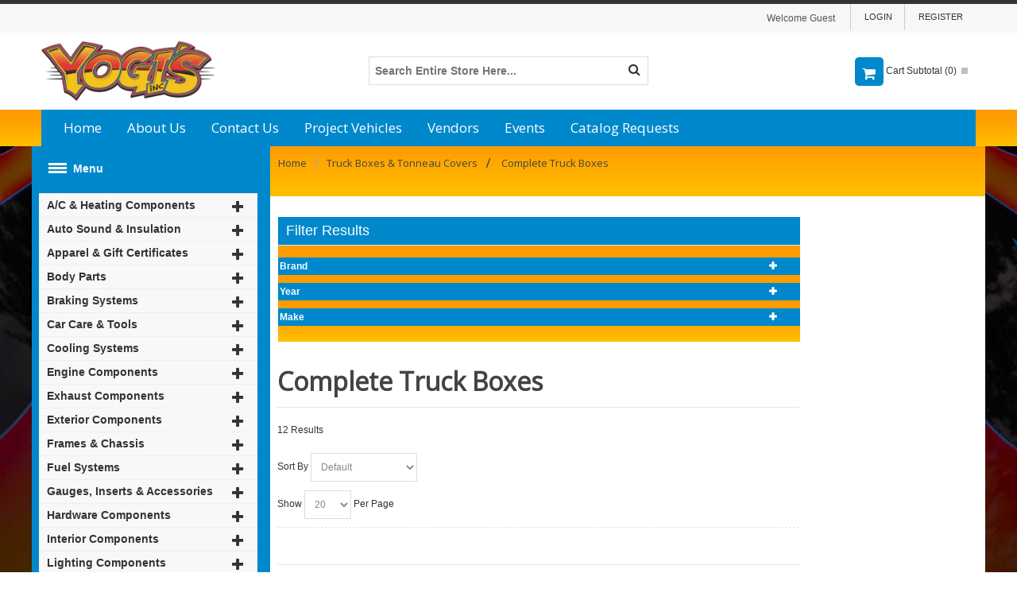

--- FILE ---
content_type: text/html; charset=UTF-8
request_url: https://www.yogisinc.com/truck-boxes-tonneau-covers/complete-truck-boxes/
body_size: 33818
content:
<!DOCTYPE html>
<html style="--background-default:hsl(0, 0%, 100%);--background-default-h:0;--background-default-s:0%;--background-default-l:100%;--text-primary:hsl(0, 0%, 20%);--text-primary-h:0;--text-primary-s:0%;--text-primary-l:20%;--text-secondary:hsl(0, 0%, 0%);--text-secondary-h:0;--text-secondary-s:0%;--text-secondary-l:0%;--link-primary:hsl(0, 0%, 53%);--link-primary-h:0;--link-primary-s:0%;--link-primary-l:53%;--primary-main:hsl(255, 37%, 63%);--primary-main-h:255;--primary-main-s:37%;--primary-main-l:63%;--primary-contrast-text:hsl(0, 0%, 100%);--primary-contrast-text-h:0;--primary-contrast-text-s:0%;--primary-contrast-text-l:100%;--primary-contrast-link:hsl(0, 0%, 95%);--primary-contrast-link-h:0;--primary-contrast-link-s:0%;--primary-contrast-link-l:95%;--secondary-main:hsl(271, 52%, 41%);--secondary-main-h:271;--secondary-main-s:52%;--secondary-main-l:41%;--secondary-contrast-text:hsl(0, 0%, 100%);--secondary-contrast-text-h:0;--secondary-contrast-text-s:0%;--secondary-contrast-text-l:100%;" 
  lang="en" class="page-type-magento_layout" data-baseurl="https://www.yogisinc.com/" data-theme-configurable="false" data-theme-design="yogis">
<head>
    <meta http-equiv="Content-Type" content="text/html; charset=utf-8" />
        <title>Complete Truck Boxes </title>
    <meta name="viewport" content="width=screen-width, initial-scale=1, maximum-scale=1" />
    <meta name="description" content="" />
    <meta name="keywords" content="" />
        <link rel="canonical" href="https://www.yogisinc.com/en/truck-boxes-tonneau-covers/complete-truck-boxes/">
        <link rel="dns-prefetch" href="https://www.yogisinc.com" />
    <link rel="dns-prefetch" href="//www.google-analytics.com" />
    <link rel="dns-prefetch" href="//themes.googleusercontent.com" />
    <link rel="dns-prefetch" href="//ajax.googleapis.com" />

    <link href="https://cdn.mysagestore.com/fb54f3c5992b96d001bb16e8e92d968d/contents/global/favicons_Jzn_icon.ico" rel="shortcut icon" type="image/x-icon" />
<link href="https://cdn.mysagestore.com/fb54f3c5992b96d001bb16e8e92d968d/contents/global/favicons_Jzn_icon.ico" rel="icon" type="image/x-icon" />


        <meta name="robots" content="INDEX,FOLLOW" />
    <meta property="og:title" content="Complete Truck Boxes " />
    <meta property="og:url" content="https://www.yogisinc.com/truck-boxes-tonneau-covers/complete-truck-boxes" />
    <meta property="og:type" content="website"/>
        <meta property="og:description" content="..." />
            <!-- Google Tag Manager -->
        <script>(function(w,d,s,l,i){w[l]=w[l]||[];w[l].push({'gtm.start':
        new Date().getTime(),event:'gtm.js'});var f=d.getElementsByTagName(s)[0],
        j=d.createElement(s),dl=l!='dataLayer'?'&l='+l:'';j.async=true;j.src=
        'https://www.googletagmanager.com/gtm.js?id='+i+dl;f.parentNode.insertBefore(j,f);
        })(window,document,'script','dataLayer','<meta name=');</script>
        <!-- End Google Tag Manager -->
        
    <script type="text/javascript">
        var onepageEvents = {};
        var theme = "magento";
        var base_url = "https:\/\/www.yogisinc.com\/",
        doller = "US&#36;",
        mouse_over_image_zoom = 0,
        split_product = 0,
        auto_complete_city = false,
        auto_complete_metro = false,
        metro_zone_field = "0",
        metro_zone_value = "0",
        infortisTheme = { responsive: true, maxBreak: 1280 },
        optionalZipCountries = ["HK","IE","MO","PA"];
        FRACTIONAL_QUANTITY = '0';
        var XMSiteSettings = {
            'currency': 'USD',
            'FbqEnabled': false,
            'AjaxPreloaderEnabled': false        };
            </script>

        <script type="text/javascript">
        //BoF GOOGLE ANALYTICS
        (function(i,s,o,g,r,a,m){i['GoogleAnalyticsObject']=r;i[r]=i[r]||function(){
        (i[r].q=i[r].q||[]).push(arguments)},i[r].l=1*new Date();a=s.createElement(o),
        m=s.getElementsByTagName(o)[0];a.async=1;a.src=g;m.parentNode.insertBefore(a,m)
        })(window,document,'script','//www.google-analytics.com/analytics.js','ga');

        ga('create', "UA-178400418-1", 'auto', {'allowLinker': true});
	    ga('require', 'ec');
		ga('require', 'linker');
		ga('linker:autoLink', ["https:\/\/www.yogisinc.com\/"]);
		ga('set', 'forceSSL', true);
        //EoF Google Analytics

        
            </script>
            <!-- Bof Global site tag (gtag.js) - Google Analytics 4 -->
    <script async src="https://www.googletagmanager.com/gtag/js?id=G-Z2TMBSHBQ7"></script>
    <script>
        window.dataLayer = window.dataLayer || [];
        function gtag(){dataLayer.push(arguments);}
        gtag('js', new Date());

        gtag('config', 'G-Z2TMBSHBQ7');
    </script>
    <!-- EoF Global site tag (gtag.js) - Google Analytics 4 -->
    
            <!-- SOF: Bing Tracking -->
        <meta name="google-site-verification" content="kv_QkXECtRbhTblTRmldRCeCdzEIbwR9KzKHcXwz3Oc" />        <!-- EOF: Bing Tracking -->
        
    
    <link rel="stylesheet" type="text/css" href="//www.yogisinc.com/dist/4.129.2-49d6a954-prod_us/skins/styles/inherit/main.bundle.optimize.css?4.129.2-49d6a954-prod_us"
         />
    <link rel="stylesheet" type="text/css" href="//themes.commercebuild.com/static/yogis/style/bundle.min.css"
         />
    <link rel="stylesheet" type="text/css" href="//www.yogisinc.com/dist/4.129.2-49d6a954-prod_us/scripts/legacy/requirejs/requirejs/bundles/ProductSearch/styles/Frontside/ProductSearchFrontside/search.css?4.129.2-49d6a954-prod_us"
         />

    <script
        type="text/javascript"
        src="//www.yogisinc.com/assets/app/public/scripts/yarn/vendor/jquery/dist/jquery.min.js?4.129.2-49d6a954-prod_us"
            ></script>
    <link href='https://fonts.googleapis.com/css?family=Open+Sans' rel='stylesheet' type='text/css'>
 
<meta name="google-translate-customization" content="b3a5d8c9424d55ab-c1b88e2cfd833baa-g3db78bc2d955d6dd-1f"></meta>
<meta name="google-site-verification" content="1mKeyx9TJFNW5jFrvOTbEJQHTBqCb6pG0KMM8B3tmC0" />

        
    <script>
        let baseThemeConfig = {"inherits":["ultimo_one"],"manifests":{"main":{"native":{"css":["style\/styles.css"],"body_js":["js\/script.js"]}}}}    </script>

    <style>/* temp menu fix for config testing */ul#nav { max-width:275px;}/* The Category Modal (background) */.cat-modal { display:none; position:fixed; z-index:1000000; padding-top:100px; left:0; top:0; width:100%; height:100%; overflow:auto; background-color:rgb(0,0,0); background-color:rgba(0,0,0,0.4);}/* Modal Content */.cat-modal-content { background-color:#fefefe; line-height:45px; margin:auto; padding:20px; border:1px solid #888; width:80%; font-size:2.5em; text-align:center;}.cat-modal-content button { padding:10px; width:100px; margin:30px 10px 10px 10px; cursor:pointer;}/* The Close Button */.cat-close { color:#aaaaaa; float:right; font-size:28px; font-weight:bold;}.cat-close:hover,.cat-close:focus { color:#000; text-decoration:none; cursor:pointer;}/*Product page ------------------------------*/.optfield-value { font-weight:400;}/* testing styling on catagory filters --------------------*/@media only screen and (min-width:960px){ dl#filter_list_box { display:flex; } .block-layered-nav dd { min-width:150px; }}/* custom form styling */.fields, .module_form_input { list-style-type:none; margin-top:10px; font-size:16px; line-height:1.5;}.input-text { width:100%;}input#search { font-size:14px; font-weight:bold;}#full-mailing-address { width:100%;}._buttons-set { margin-top:10px;}/* end custom form styling */@media only screen and (max-width:767px) { .page-type-home #grid_426 > img { margin-left:auto; margin-right:auto; display:block; } .page-type-home #grid_430 { margin-left:5%; margin-right:5%; } .header-top > .grid-full > .top-links { float:left; }}@media only screen and (max-width:959px) { div.main.container > .nav-container { display:none !important; }}@media only screen and (min-width:960px) { div.main-container { width:100%; padding:0; } div.main.container > .nav-container { width:25%; float:left; } div.main.container > #messages_product_view + div, div.main.container > .breadcrumbs, .page-type-404 div.main.container > .col-main { width:75%; float:right; }}.page-type-404 div.main.container > .col-main { margin:15px 0;}/*--PRODUCT FINDER --*/.product-finder-fields .buttons-set { float:left;}.legend { font-size:30px;}div.main.container > #messages_product_view + div { margin:0;}div.main.container > #messages_product_view + div > .std { margin:0; width:100%;}div.main.container > #messages_product_view + div > .std > #page > .col-main, .grid-full.breadcrumbs + div.std > #page > .col-main { margin:0;}div.main.container > #messages_product_view + div > .std > #page > .col-main:first-of-type { margin:0;}div.main.container > #messages_product_view + div > .std > #page > .col-main:nth-of-type(n+2) > .std, .grid-full.breadcrumbs + div.std > #page > .col-main > .std { padding:0 10px;} .page-type-home div.main.container > #messages_product_view + div > .std > #page > .col-main:first-of-type .grid12-12.first:first-of-type + div { padding:0 10px;}div.mobnav-trigger-wrapper.grid-full { display:block !important;}/*-- LEFT NAV FORMATTING --*/@media only screen and (min-width:768px) { .vertical-megamenu .nav-submenu li a { width:80%; } .header-top > .grid-full > .top-links { float:right; }}.header-top > .grid-full > .top-links ~ div { float:right;}.header-top > .grid-full > .top-links { text-transform:uppercase;}.top-links li { font-size:11px; padding:0 10px; text-transform:uppercase; line-height:19px; border-left:1px solid #ccc; float:right;}.form-search .button span:before { content:'\f002'; font-size:16px; font-family:"fontAwesome"; display:inline-block; margin:auto; margin-top:8px; color:#333;}.form-search .button span { background:transparent; opacity:1;}div.icon, span.icon { border-radius:5px;}.dropdown-toggle .icon.close-to-text, .dropdown-toggle .icon.first { margin-right:0;}.page-type-category .block-vertnav .block-title, body[data-product-search-ajax*="product-search"] .block-vertnav .block-title, .page-type-category .block vertnav .block-content, body[data-product-search-ajax*="product-search"] .block-vertnav .block-content { border-radius:0;}span.first.close-to-text.icon.i-cart.force-no-bg-color:before { content:"\f07a"; font-family:"fontAwesome"; color:#fff; font-size:18px; margin-left:6px;}li { display:list-item !important;}.mobnav-trigger-wrapper, .mobnav-trigger { border:none !important; color:#fff;}.mobnav-trigger .trigger-icon .line { background-color:#fff;}.nav-mobile .nav-item.level0 > .opener:before { font-size:18px;}.nav-mobile li > .opener { position:absolute; top:8px; right:15px;}.nav-mobile li.level1 > .opener { right:30px;}.nav-item.nav-item--home.level0.level-top { display:none !important;}.level1.nav-submenu.nav-panel--dropdown.nav-panel { display:none;}ul.level2.nav-submenu.nav-panel--dropdown.nav-panel { display:none;}.active .level1.nav-submenu.nav-panel--dropdown.nav-panel { display:block;}.nav-item.nav-item--only-subcategories.classic.level1.current-category { background-color:#d6d4d4;}.nav-item.nav-item--only-subcategories.classic.level2.current-category { background-color:#edeaea;}.acco .nav-item > a { padding:5px 10px;}.nav-item.nav-item--only-subcategories.classic.level1 > a { padding:5px 100px 5px 15px !important; max-width:140px;}.nav-item.nav-item--only-subcategories.classic > a + .opener{ width:90%; text-align:right;}.nav-item.nav-item--only-subcategories.classic.level2 > a { padding:5px 30px !important;}.nav-item:not(.nav-item--parent) .opener { display:none;}li.nav-item.parent.nav-item--parent.active > ul.nav-panel { display:block;}.vertical-megamenu #nav .nav-panel--dropdown { position:relative; z-index:unset; border:0; background-color:#fff; border-radius:0; padding:0; left:0 !important; top:0 !important; box-shadow:none;}a:hover { color:#08c;}.main { padding:0px 0 20px;}.main-container { background-image:url(https://cdn.mysagestore.com/fb54f3c5992b96d001bb16e8e92d968d/contents/ckfinder/images/yogi-bg-2.jpg); background-repeat:repeat; background-size:100% auto; background-position:center top; background-attachment:fixed;}.gen-tabs .tabs a.current { color:#08c; border-top-color:#08c;}a .header .dropdown-menu, .header .open>.dropdown-toggle.cover>div, .header .truncated .truncated_full_value .item-options, .header .form-search .search-autocomplete { color:#ffffff;}.topnav a { color:#ffffff;}.acco .opener { background:none;}.acco .opener:hover { background:none;}@media only screen and (min-width:768px) { #header { background:linear-gradient(#ff9c00 80%, #ffc000); }}@media only screen and (max-width:767px) { #header { background:linear-gradient(#ff9c00 90%, #ffc000); }}.header-container { background-color:#ebedef;}.header-top-container { background-color:#f7f7f7; color:#555;}.header-primary-container { background-color:#ffffff;}.nav-item { display:list-item;}/*--update for the icons showing--*/.btn-remove, .btn-remove2, .tool-tip .btn-close a { background:url(https://shop.mysagestore.com/assets/app/public/images/magento/img/pix.png) 0px -150px no-repeat;}/*--CHECKOUT- ORDER REVIEW--*/#opc-shipping_method .col2-set.single-order::before { content:"All orders placed after 1:00 pm CST are not guaranteed to ship until the following Business Day."; font-weight:bold; background-color:red; color:#fff; padding:5px; font-size:14px; display:block;}#residentialAddress { display:none !important;}.page-type-cart .order-review .discount { margin:20px;}.nav-regular .classic > .nav-panel--dropdown > li > a { font-weight:normal;}.slider-pagination1 .owl-controls .owl-page.active span, .slider-pagination1 .owl-controls.clickable .owl-page.active:hover span, .slider-pagination2 .owl-controls .owl-page.active span, .slider-pagination2 .owl-controls.clickable .owl-page.active:hover span, .sorter .view-mode span.grid, .sorter .view-mode span.list, .pager .pages li.current { background-color:#08c;}.vertical-megamenu .nav-regular li.level0.active, .vertical-megamenu .nav-regular li.level0.active > a, .vertical-megamenu .nav-regular li.level0:hover, .vertical-megamenu .nav-regular li.level0:hover > a { background-color:#fdfdfd; border-color:#ececec; color:#08c;}.vertical-megamenu .nav-regular li { float:none; position:relative;}.accordion-style1 .opener { color:#444;}.col2-set .col-narrow { width:50%;}#breadcrumbs { /* Permalink - use to edit and share this gradient:http://colorzilla.com/gradient-editor/#fdcc31+0,fcdb76+100 */ background:#ff9c00; /* Old browsers */ background:-moz-linear-gradient(#ff9c00, #ffc000); /* FF3.6-15 */ background:-webkit-linear-gradient(#ff9c00, #ffc000); /* Chrome10-25,Safari5.1-6 */ background:linear-gradient(#ff9c00, #ffc000); /* W3C, IE10+, FF16+, Chrome26+, Opera12+, Safari7+ */ filter:progid:DXImageTransform.Microsoft.gradient( startColorstr='#ff9c00', endColorstr='#ffc000',GradientType=0 ); /* IE6-9 */ display:block; padding-top:12px; padding-bottom:28px; margin-left:0; margin-right:0; width:100%; margin-bottom:15px;}#breadcrumbs li a, #breadcrumbs li.last-child { font-family:'Open Sans', sans-serif; font-size:13px; padding-left:10px; color:#444 !important;}#breadcrumbs li.last-child a { padding-left:0;}#breadcrumbs li.last-child { display:inline-block !important;}/*.products-list .button span { float:none;}*//* with ES off, leave this grid12-4 commented out *//*.grid12-4 { width:20%;}*/.btn-cart, .add-cart-button { border:0px;}.products-list .button.more-info span { float:none; background:#ffff00; color:#444; margin-top:10px}.products-grid .button.more-info span { float:none; background:#ffff00; color:#444;}.products-list .button.more-info:hover span { float:none; background:#dede00; color:#444; margin-top:10px}.products-grid .button.more-info:hover span { float:none; background:#dede00; color:#444;}.page-type-category .grid-col2-sidebar > .sidebar, body[data-product-search-ajax*="product-search"] .grid-col2-sidebar > .sidebar { background:linear-gradient(#ff9c00 80%, #ffc000);}.page-type-category .grid-col2-sidebar > .sidebar .block-title, body[data-product-search-ajax*="product-search"] .grid-col2-sidebar > .sidebar .block-title { background-color:#08c; color:#fff; padding-left:10px;}.page-type-category .grid-col2-sidebar > .sidebar dl#filter_list_box dt, body[data-product-search-ajax*="product-search"] .grid-col2-sidebar > .sidebar dl#filter_list_box dt { background-color:#08c; color:#fff; padding:2px; margin-top:5px;}.page-type-category .grid-col2-sidebar > .sidebar dl#filter_list_box dd, body[data-product-search-ajax*="product-search"] .grid-col2-sidebar > .sidebar dl#filter_list_box dd { background:#fff; padding:0 5px 0 0; /*margin:5px; */ margin:0 5%; border:1px solid #08c;}.sidebar-category { display:none;}#filter_list_box dt { position:relative; cursor:pointer;}#filter_list_box dt { padding-left:30px;}#filter_list_box dt::after { content:"\f067"; position:absolute; right:30px; font-family:fontAwesome;}#filter_list_box dt.active::after { content:"\f068";}#filter_list_box dt + dd { display:none;}#filter_list_box dt.active + dd { display:block;}@media only screen and (min-width:768px) { .page-type-category .grid-col2-sidebar > .sidebar, body[data-product-search-ajax*="product-search"] .grid-col2-sidebar > .sidebar { margin-right:0; } .page-type-category .grid-col2-sidebar > .sidebar dl#filter_list_box, body[data-product-search-ajax*="product-search"] .grid-col2-sidebar > .sidebar dl#filter_list_box { display:block; } .page-type-category .grid-col2-sidebar > .sidebar dl#filter_list_box dt, body[data-product-search-ajax*="product-search"] .grid-col2-sidebar > .sidebar dl#filter_list_box dt, .page-type-category .grid-col2-sidebar > .sidebar dl#filter_list_box dd, body[data-product-search-ajax*="product-search"] .grid-col2-sidebar > .sidebar dl#filter_list_box dd { /* float:left; */ } .page-type-category .grid-col2-sidebar > .sidebar dl#filter_list_box dt:nth-of-type(4n), body[data-product-search-ajax*="product-search"] .grid-col2-sidebar > .sidebar dl#filter_list_box dt:nth-of-type(4n) { clear:left; } .grid-col2-sidebar { margin-left:10px; margin-right:10px; } .page-type-category .grid-col2-sidebar .block-layered-nav dd, body[data-product-search-ajax*="product-search"] .grid-col2-sidebar .block-layered-nav dd { padding-right:10px; }}@media only screen and (max-width:767px) { .page-title h1, .page-title h2, .sidebar.in-sidebar, .horizontal-section { padding:0 10px; }}@media only screen and (min-width:960px) and (max-width:1279px) { .page-type-category .grid-col2-sidebar > .sidebar dl#filter_list_box dt:nth-of-type(4n), body[data-product-search-ajax*="product-search"] .grid-col2-sidebar > .sidebar dl#filter_list_box dt:nth-of-type(4n) { clear:left }}@media only screen and (min-width:960px) { .page-type-category .grid-col2-sidebar, body[data-product-search-ajax*="product-search"] .grid-col2-sidebar { width:73%; margin-right:0; }}@media only screen and (max-width:959px) { .page-type-category .grid-col2-sidebar, body[data-product-search-ajax*="product-search"] .grid-col2-sidebar { width:97%; margin-right:0; }}button.button span, .product-view .btn-cart span .add-to-cart { background-color:#08c; color:white; border-radius:0px;}.products-list .button.more-info span { float:none; background:#ffff00; color:#444; margin-top:10px;}button.button:hover span { background-color:#08c;}.special-price .price, .special-price .price-label { color:#ee001c !important; font-family:'Open Sans', sans-serif;}.price-label { font-size:25px !important;}button.button:hover span { background-color:#01679a;}.btn-cart:hover, .add-cart-button:hover { background-color:#01679a; border:0px solid #01679a;}.page-type-product .product-shop .regular-price .price { color:#444;}.product-view .btn-cart:hover span, .product-view .btn-cart:hover span span, button.btn-checkout:hover span, button.btn-checkout:hover span span { background-color:#08c; color:#555;}.regular-price, .special-price, .special-price .price, .special-price .price-label { font-family:'Open Sans', sans-serif; font-size:16px;}.product-name a { font-size:18px; color:#444; font-weight:bold; font-family:'Open Sans', sans-serif;}.page-title h1, .page-title h2 { margin:0; min-height:1.3125em; font-weight:bold; font-family:'Open Sans', sans-serif; color:#444;}.grid12-9 { padding-top:10px;}.products-list .price-box { margin:0 0 15px; font-size:1.3333em; font-family:'Open Sans', sans-serif; line-height:2.25em;}.links>li>a:hover, .header-top .links>li>a:hover { background-color:transparent; text-decoration:none; color:#08c !important;}.feature-icon-hover .icon.i-cart.force-no-bg-color { background-color:#08c !important;}.btn-remove::before { content:"\f00d"; font-family:fontAwesome; font-size:14px; display:block; float:none; line-height:normal;}.nav-mobile .nav-item.level0 > a:hover, .nav-mobile .nav-item.level0.active > a, .nav-mobile .nav-item.level0.active > a:hover { color:#fff; background-color:#898989;}.header .dropdown-menu a, .header .open > .dropdown-toggle.cover > div a, .header .form-search .search-autocomplete li { color:#08c;}.footer, .footer a:hover { color:#08c;}#breadcrumbs li a:hover { color:#fff;}.mobnav-trigger-wrapper { width:100% !important; margin-left:0; margin-right:0; border:1px solid #777777;}.mobnav-trigger, .mobnav-trigger.active { background-color:#08c;}.mobnav-trigger:hover { background-color:#d8d8d8;}.vertical-megamenu #nav ul.nav-panel--dropdown li:hover > a { background-color:transparent; color:#08c;}a:hover, .vertnav li.current>a { color:#08c;}.menu-collapse:hover { color:#08c;}#breadcrumbs li:last-child { color:#ffffff;}#root-wrapper span.fa { line-height:0em; font-size:auto; font-family:'Open Sans', sans-serif;}#root-wrapper a:hover span.fa:before { color:#08c;}body.cms-index-index .main, body.cms-index-defaultindex .main { padding-top:0px; padding-bottom:12px;}.products-list .item { border-top:1px solid #e5e5e5; padding-top:20px; padding-bottom:20px; background-color:#fff; position:relative; transition:box-shadow 0ms ease-in; -moz-transition:box-shadow 0ms ease-in; -webkit-transition:box-shadow 0ms ease-in; -o-transition:box-shadow 0ms ease-in; margin-top:60px; margin-bottom:-60px;}.sorter .view-mode a:hover, .pager .pages li a:hover, .buttons-set .back-link:hover small, .add-to-links.addto-icons a:hover, .add-to-links span.icon-hover:hover, .add-to-links .feature-icon-hover:hover span.icon, .gen-slider-arrows1 .direction-nav a:hover, .gen-slider-arrows2 .direction-nav a:hover, .gen-slider-arrows3 .direction-nav a:hover, .slider-pagination1 .owl-controls.clickable .owl-page:hover span, .slider-pagination2 .owl-controls.clickable .owl-page:hover span, #cboxPrevious:hover, #cboxNext:hover, #cboxClose:hover, #scroll-to-top:hover { background-color:#08c;}.nav-container, .topnav-row { background-color:#08c;}/*-- LEFT NAV FORMATTING --*/.vertical-megamenu .nav-regular li.level0 > a { font-size:12px; font-family:'Open Sans', sans-serif; padding:9px 10px;}.vertical-megamenu .nav-regular li.level0 > a .caret { top:10px;}.no-gutter.grid12-3 { width:22%;}.nav-regular .classic > .nav-panel--dropdown > li > a { font-size:12px; font-family:'Open Sans', sans-serif; line-height:24px; padding:0px 20px; text-transform:capitalize;}.mobnav-trigger, .nav-mobile li.level0>a { font-size:14px; font-weight:600; text-transform:initial;}.nav-mobile li.parent>a { pointer-events:none;}.nav-mobile li.level1>a { font-size:14px;}.nav-mobile li.nav-item>a { font-size:14px;}/*--End LEFT NAV FORMATTING--*//* -- THEME CSS --*//*--RELATED ITEMS CONTROL FIX--*/.slider-arrows3 .owl-controls .owl-buttons .owl-prev { background-position:-13px -12px; top:35%; left:-10px;}.slider-arrows3 .owl-controls .owl-buttons .owl-next { background-position:-62px -12px; top:35%; right:-10px;}/*--PRODUCT PG--*/.product-shop .price { font-size:1.25em !important; font-family:'Open Sans', sans-serif;}.products-list .right-column { width:22%;}.product-type-data #stocklevel a.button { margin:0 0 0 10px;}/*--QUICK ORDER--*/.inline-search-results-quickorder .highlight { color:initial; font-weight:bold; font-family:'Open Sans', sans-serif;}/*--NAVIGATION BAR--*/.isPublic .qo-link { display:none;}/*--GENERAL--*/.main { background-color:#fff !important;}.vertical-megamenu .nav-regular li.level0.active, .vertical-megamenu .nav-regular li.level0.active > a, .vertical-megamenu .nav-regular li.level0:hover, .vertical-megamenu .nav-regular li.level0:hover > a, .vertical-megamenu #nav ul.nav-panel--dropdown li:hover > a { background:transparent; color:#555;}.vertical-megamenu .nav-regular li.level0:hover, .vertical-megamenu .nav-regular li.level0:hover, .vertical-megamenu #nav ul.nav-panel--dropdown li:hover { background-color:#d6d4d4;}.nav-item.nav-item--only-subcategories.classic.level2:hover { background-color:#edeaea !important;}hr { border:0; height:0; border-top:1px solid rgba(0, 0, 0, 0.1); border-bottom:1px solid rgba(255, 255, 255, 0.3);}.breadcrumbs li span.breadcrumb-separator { background:none; width:unset; height:15px; margin:0 0 0 10px; text-indent:unset; overflow:hidden; font-size:18px;}@media only screen and (min-width:960px){ .breadcrumbs li span.breadcrumb-separator { float:left; } .grid-full.breadcrumbs + div.std { width:75%; float:right; }}@media only screen and (max-width:959px){ .sidebar.in-sidebar { display:block !important; } .breadcrumbs li span.breadcrumb-separator { float:none; display:unset; }}/*--END GENERAL--*//*---CART PAGE----*/.page-type-cart .preface + .col-main.grid-full.in-col1 { width:73%}/*--FOOTER--*/#footer { border-top:1px solid #ddd;}.footer, .footer a { color:#555;}#footer li { margin-bottom:5px;}.footer-brand { width:10%; float:left;}.footer-brand img { -webkit-filter:grayscale(100%); filter:grayscale(100%); margin:0 auto; display:block; transition:all 0.3s; -webkit-transition:all 0.3s; -moz-transition:all 0.3s; -o-transition:all 0.3s;}.footer-brand img:hover { -webkit-filter:grayscale(0); filter:grayscale(0);}.social-links .icon.icon-hover { background:transparent; background-image:url(/assets/app/public/images/magento/sprite-icons-social.png);}.social-links .icon.i-twitter-w { background-position:-8px -107px;}.social-links .icon.i-facebook-w { background-position:-56px -107px;}.social-links .icon.i-googleplus-w { background-position:-107px -107px;}.social-links .icon.i-youtube-w { background-position:-156px -107px;}.social-links .icon.i-vimeo-w { background-position:-207px -107px;}.social-links .icon.i-wordpress-w { background-position:-257px -107px;}.social-links .icon.i-wordpress-w { background-position:-257px -107px;}.social-links .icon.i-pinterest-w { background-position:-307px -107px;}.social-links .icon.i-linkedin-w { background-position:-357px -107px;}.social-links .icon.i-blogger-w { background-position:-407px -107px;}.social-links .icon.i-envato-w { background-position:-457px -107px;}/*--MEDIA BREAKS--*/@media only screen and (min-width:1280px) { .header .logo { max-width:220px; }}/*--CONSISTENT ITEM IMAGES (UNICASE)--*//*--product page--*/.product-view .short-description > div { font-size:16px; font-weight:bold;}.productTabContent li { list-style:disc inside;}.product-view .product-img-column { padding-right:20px;}.mousetrap { height:100% !important; width:100% !important;}#cloud-zoom-big { width:100% !important; height:100% !important;}.product-view .product-image { margin-bottom:20px;}@media only screen and (max-width:959px) { .product-shop { padding:1%; width:98% !important; }}/*--category pages--*/@media only screen and (max-width:767px) { .sidebar .block-title span { font-size:20px; font-weight:bold; } .sidebar .block-content { padding:0; } .sidebar .block-content a { font-size:16px; } .sidebar .accordion-style1 li a { padding:8px; }}@media only screen and (min-width:960px) { .page-type-category .nav-container ~ .col-main, body[data-product-search-ajax*="product-search"] .nav-container ~ .col-main { width:73%; }}.grid-full.breadcrumbs { width:100%; margin-left:0; margin-right:0;}/* Bradly 161933000003557.products-list .product-image-wrapper { padding-bottom:20%;}.products-grid .product-image-wrapper { padding-bottom:100%;}*/.product-image-wrapper { border:1px solid #ddd; background-color:#fefefe;}.product-image-wrapper .product-image img { border:none;}.products-grid .item .display-onhover { display:none !important; opacity:0 !important;}#product-finder-form + .grid-col2-sidebar { clear:left; float:left;}/*--outside wrapper--*/.mini-products-list li .product-image, .cart-table a.product-image, .cart-table td.product-image, .product-view .product-image, .more-images .owl-item .item { position:relative;}.cart-table .btn-empty, .cart-table .btn-update { margin:10px;}.cart-table .btn-continue { margin-left:10px;}.mini-products-list li .product-image { padding-bottom:20% !important;}.more-images .owl-item .item { padding:0 0 100% !important; overflow:hidden;}div#cloud-zoom-big { left:0 !important; top:0 !important;}/*--inner wrapper--*/.page-type-product .cloud-zoom-wrap { width:100%; height:100%; position:absolute; padding:0; overflow:hidden;}/* // Bradly 161933000003557 .item .product-image-wrapper a, .owl-item .product-image-wrapper a, .more-images .item>a { position:absolute; left:0; right:0; height:100%;}*/.col-main.grid-full.in-col1 { width:100%}.std.grid12-9 { width:76%;}/*.main.container div.std { padding-left:5%;}*/.page-type-home div.std { padding-left:0;}/*.col-main.grid-full.in-col1 .std.grid12-9 .owl-stage-outer .fade-on-slideshow-hover img{ width:120%;}*//*--hovers--*/.item .product-image-wrapper:after, .owl-item .product-image-wrapper:after { content:""; background:none repeat scroll 0 0 rgba(154, 152, 160, 0.17); height:100%; display:block; left:50%; position:absolute; top:0; -webkit-transition:all 0.4s ease 0.2s; -moz-transition:all 0.4s ease 0.2s; -ms-transition:all 0.3s ease 0s; -o-transition:all 0.3s ease 0s; transition:all 0.3s ease 0s; width:0; pointer-events:none; -ms-filter:"progid:DXImageTransform.Microsoft.Alpha(Opacity=0)"; filter:alpha(opacity=0); opacity:0;}.item:hover .product-image-wrapper:after, .owl-item:hover .product-image-wrapper:after { left:0; width:100%; -ms-filter:"progid:DXImageTransform.Microsoft.Alpha(Opacity=85)"; filter:alpha(opacity=85); opacity:0.85;}.item:hover .product-image-wrapper a:after, .owl-item:hover .product-image-wrapper a:after { -ms-filter:"progid:DXImageTransform.Microsoft.Alpha(Opacity=0)"; filter:alpha(opacity=0); opacity:0;}/*--media breaks--*/@media only screen and (max-width:767px) and (min-width:480px) { .grid12-9 { padding-left:10px; } .product-view .product-image { padding-bottom:60.4651%; width:400px; } .products-list .product-image-wrapper { padding-bottom:48%; }}@media only screen and (max-width:479px) { .products-list .product-image-wrapper { padding-bottom:100%; }}/*--ACCOUNT PAGE--*/@media only screen and (min-width:768px) { .page-type-user .grid-col2-sidebar { width:70%; }}.page-type-user .grid-col2-sidebar li { display:inline-block !important; border-right:1px solid #333; padding:0 5px;}#form_filter_user_data li { display:inline-block !important;}/*--END ITEM IMAGES (UNICASE)--.category-products-grid .product-image img { width:auto; height:100%;}Removed this as per SRVECOM-10164*//*--NAVIGATION HOVER COLORS--*/.topnav { overflow:hidden;}.topnav a { float:left; color:#ffffff; display:block; text-align:center; padding:14px 16px; text-decoration:none; font-size:17px; font-family:'Open Sans', sans-serif;}.topnav a:hover { background-color:#01679a; color:#ffffff;}.topnav .icon { display:none;}@media screen and (max-width:600px) { .topnav a:not(:first-child) { display:none; } .topnav a.icon { float:right; display:block; }}@media screen and (max-width:600px) { .topnav.responsive { position:relative; } .topnav.responsive .icon { position:absolute; right:0; top:0; } .topnav.responsive a { float:none; display:block; text-align:left; } /*--END NAVIGATION HOVER COLORS--*/ @media only screen and (max-width:639px) { h2 { font-size:1.2em; font-family:'Open Sans', sans-serif; line-height:1.6em; } } .page-type-product .product-options dt{ line-height:1em !important; } /*--product finder title h2--*/ .legend { font-size:30px; }}#cboxClose { bottom:unset; right:unset; top:10px; left:10px; background-image:url(https://www.yogisinc.com/assets/app/public/images/magento/infortis/_shared/close-button.png); background-size:50px; background-color:#ddd; background-position:-12px -12px !important; background-repeat:no-repeat;}#cboxClose:hover { background-position:-12px -62px !important;}.add-to-cart button.button span span { background-color:#333; color:#fff; width:100%;}</style>
</head>
<body class="isPublic xm-cms-category magento_layout floating-header" 
data-product-search-ajax="https://www.yogisinc.com/product-search/product-search-ajax/288" data-product-search-total-items="12" data-product-search-is-slide-load="0" data-product-search-is-related-items-enabled="0" data-product-search-variant-details-uri="https://www.yogisinc.com/product-search/ajax-varaint-details" data-product-finder-label-all="All" data-product-finder-label-loading="Loading" data-product-finder-current-page="1" data-static-cdn-domain="www.yogisinc.com" data-require-js-base-url="//www.yogisinc.com/assets/app/public/scripts/requirejs" data-require-js-url-args="4.129.2-49d6a954-prod_us">
        <!-- Google Tag Manager (noscript) -->
        <noscript><iframe src="https://www.googletagmanager.com/ns.html?id=<meta name="
        height="0" width="0" style="display:none;visibility:hidden"></iframe></noscript>
        <!-- End Google Tag Manager (noscript) -->
    




    <div id="root-wrapper">
        <div class="wrapper magento-content" id="top">
            <noscript>
                <div class="global-site-notice noscript">
                    <div class="notice-inner">
                        <p><strong>Javascript seems to be disabled in your browser.</strong><br>You must have JavaScript enabled in your browser to utilize the functionality of this website.</p>
                    </div>
                </div>
            </noscript>
            <div class="page">
                                <header class="header-container" id="header">
                    <div class="header-container2 container_12">
                        <div class="header-container3 grid_12">
                                                        <div class="header-top-container">

                                <div class="header-top header container clearer">
                                    <div class="grid-full">
                                                                                <div class="item item-left hide-below-960">
                                                                                            <p class="welcome-msg">Welcome Guest</p>
                                                                                    </div>

                                        <div class="item item-left">
                                                                                </div>
                                                                            </div>
                                </div>
                            </div>
                            <div class="header-primary-container">
                                <div class="header-primary header container">
                                    <div class="grid-full">
                                        <div class="header-main v-grid-container">
                                                                                        <div class="logo-wrapper v-grid grid12-4">
                                                <a class="logo" href="https://www.yogisinc.com/" title="">
                                                    <strong></strong>
                                                                                                            <img alt=""
                                                             src="//cdn.mysagestore.com//fb54f3c5992b96d001bb16e8e92d968d/contents/global/yogis_wordmark.jpg">
                                                                                                    </a>
                                            </div>
                                                                                        <div class="search-wrapper-centered clearer v-grid grid12-4 search-wrapper search-wrapper-mobile">
                                                <form action="https://www.yogisinc.com/product_search/" id="search_mini_form" class="search" method="get" accept-charset="utf-8">
                                                                                                <div class="form-search">
                                                    <label for="search">Search:</label> <input
                                                        autocomplete="off"
                                                        class="input-text"
                                                        id="search" maxlength="128" name="q"
                                                        type="text"
                                                        value=""
                                                        placeholder="Search Entire Store Here...">
                                                    <button class="button button-search" title="Search"
                                                            type="submit">
                                                        <span><span>Search</span></span></button>
                                                    <span id="inline-search-results"
                                                          class="hide-in-mobile-menu inline-search-results"></span>
                                                </div>
                                                </form>                                            </div>
                                            <div class="user-menu clearer v-grid grid12-4">
                                                                                                    <div class="module-basket-summary dropdown is-empty basket-widget-container" id="mini-cart" data-popup-summary="0">
    <div class="dropdown-toggle cover left-hand opener" title="Check the items in your Cart">
        <div class="feature-icon-hover">
           <a style="cursor: pointer" href="https://www.yogisinc.com/cart">
           <span class="first close-to-text icon i-cart force-no-bg-color">&nbsp;</span>
            <div class="hide-below-960">
                Cart Subtotal                (<span class="cart-total">0</span>)
            </div>
            <div class="empty">
                <span class="price">
                                        <span class="exist-cart hidden">
                        <span class="product_pricetag">US&#36;</span>                    </span>

                    <span class="cart-price-total exist-cart hidden">
                                            </span>
                                    </span>
            </div>
            </a>
            <span class="caret">&nbsp;</span>
                <span id="under-minimum-order-value" class="hidden">Your minimum order value is <span class="product_pricetag">US&#36;</span> 0</span>
        </div>
    </div>
    <div class="dropdown-menu left-hand ">
        <div class="">
            <h4 class="block-subtitle">
                <span class="exist-cart hidden">Shopping Cart</span>
                <span class="empty-cart ">Cart is Empty</span>
                            </h4>
                        <span class="module-basket-summary__items-total">0 items</span>

            <ol class="module-basket-summary__items mini-products-list clearer" id="cart-sidebar">
                <li class="item odd hidden" id="">
                    <a class="product-image" href="" title="">
                        <img src="" width="50">
                    </a>
                    <div class="product-details">
                        <a  class="btn-remove"
                                href="#"
                                data-itemno=""
                                data-line-num=""
                                data-virtual-group-code=""
                                data-virtual_itemno=""
                                title="Remove This Item"
                        >Remove This Item</a>
                        <a class="btn-edit" href="" title="Edit item">Edit item</a>
                        <p class="product-name">
                            <a href=""></a>
                        </p>

                        <span class="price">
                            <strong><span class="product-total"></span></strong>
                                                        x <span class="product_pricetag">US&#36;</span>                            <span class="product-price-total">
                            </span>
                                                    </span>
                    </div>
                </li>

                            </ol>

            
            

            <div class="module-basket-summary__actionButtons actions clearer exist-cart hidden">
                <button class="button btn-view-cart btn-inline" title="View all items in your shopping cart" type="button" onclick="setLocation('https://www.yogisinc.com/cart')">
                    <span>
                        <span>View Cart</span>
                    </span>
                </button>
                                                                                        <button
    class="button btn-checkout btn-inline"
        title="Proceed to Checkout"
    data-checkout-title="Proceed to Checkout" 
    data-onhold-title="Create Hold"
    type="button"
                    onclick="setLocation('https://www.yogisinc.com/checkout/onepage')"
            >
    <span>
        <span>Proceed to Checkout</span>
    </span>
</button>

                
                                            </div>



            <div class="empty empty-cart ">
                You have no items in your shopping cart.
            </div>
        </div><!-- end: block-content-inner -->
    </div><!-- end: dropdown-menu -->
</div><!-- end: mini-cart -->
                                                    <div class="line-break-after"></div>
                                                                                                        <div class="top-links links-wrapper-separators-left">
                                                        <ul class="links">
                                                                                                                                                                                            <li id="li_link_register" class="first">
                                                                    <a href="https://www.yogisinc.com/user/register" rel="nofollow" class="link-register"
                                                                       title="Register">Register</a>
                                                                </li>
                                                                                                                                <li><a href="https://www.yogisinc.com/user/login/" rel="nofollow" class="link-login" title="Login">Login</a></li>
                                                                                                                    </ul>
                                                    </div>
                                                                                            </div>
                                        </div>
                                    </div>
                                </div>
                            </div>
                            <nav class="nav-container module-category-menu">
    <nav class="nav container clearer has-outline show-bg">
        <div class="mobnav-trigger-wrapper grid-full" style="display: none;">
            <a href="#" class="mobnav-trigger">
                <span class="trigger-icon">
                    <span class="line"></span>
                    <span class="line"></span>
                    <span class="line"></span>
                </span>
                <span>
                                    Menu                                </span>
            </a>
        </div>

        <ul  itemscope itemtype="http://www.schema.org/SiteNavigationElement" class="grid-full opt-fx-fade-inout opt-sb2 xm-mega-menu-categories xm-mega-menu" id="nav">

            <li class="nav-item nav-item--home level0 level-top ">
                <a  itemprop="url" href="https://www.yogisinc.com/"
                   class="level-top feature feature-icon-hover">
                                            <span class="fa fa-home"></span>
                                    </a>
            </li>

            
                <li class="nav-item level0 level-top first nav-1  nav-item--parent parent classic nav-item--only-subcategories">

                    <a  itemprop="url" class="level-top"
                       href="https://www.yogisinc.com/ac-heating-components/"
                       target="">
                                                <span  itemprop="name">A/C & Heating Components</span>

                                                    <span class="caret">&nbsp;</span>
                                                                    </a>

                                        <span class="opener">&nbsp;</span>
                    
                    
<ul class="level1 nav-submenu nav-panel--dropdown nav-panel"><li class="nav-item nav-item--only-subcategories classic level1 parent nav-item--parent nav-1-1"><a href="https://www.yogisinc.com/ac-heating-components/ac-alternator-brackets/" target=""><span>A/C & Alternator Brackets</span><span class="caret">&nbsp;</span></a><span class="opener">&nbsp;</span><ul class="level2 nav-submenu nav-panel--dropdown nav-panel"><li class="nav-item nav-item--only-subcategories classic level2 nav-2-2"><a href="https://www.yogisinc.com/ac-heating-components/ac-alternator-brackets/ac-bracket/" target=""><span>A/C Bracket</span></a></li><li class="nav-item nav-item--only-subcategories classic level2 nav-2-3"><a href="https://www.yogisinc.com/ac-heating-components/ac-alternator-brackets/alternator-brackets/" target=""><span>Alternator Brackets</span></a></li><li class="nav-item nav-item--only-subcategories classic level2 nav-2-4"><a href="https://www.yogisinc.com/ac-heating-components/ac-alternator-brackets/combination-brackets/" target=""><span>Combination Brackets</span></a></li></ul></li><li class="nav-item nav-item--only-subcategories classic level1 parent nav-item--parent nav-1-2"><a href="https://www.yogisinc.com/ac-heating-components/ac-heater-controls/" target=""><span>A/C & Heater Controls</span><span class="caret">&nbsp;</span></a><span class="opener">&nbsp;</span><ul class="level2 nav-submenu nav-panel--dropdown nav-panel"><li class="nav-item nav-item--only-subcategories classic level2 nav-2-3"><a href="https://www.yogisinc.com/ac-heating-components/ac-heater-controls/ac-replacement-parts/" target=""><span>A/C Replacement Parts</span></a></li><li class="nav-item nav-item--only-subcategories classic level2 nav-2-4"><a href="https://www.yogisinc.com/ac-heating-components/ac-heater-controls/gen-ii-controls/" target=""><span>Gen II Controls</span></a></li><li class="nav-item nav-item--only-subcategories classic level2 nav-2-5"><a href="https://www.yogisinc.com/ac-heating-components/ac-heater-controls/gen-iv-controls/" target=""><span>Gen IV & V Controls</span></a></li><li class="nav-item nav-item--only-subcategories classic level2 nav-2-6"><a href="https://www.yogisinc.com/ac-heating-components/ac-heater-controls/heater-controls/" target=""><span>Heater Controls</span></a></li><li class="nav-item nav-item--only-subcategories classic level2 nav-2-7"><a href="https://www.yogisinc.com/ac-heating-components/ac-heater-controls/heater-replacement-parts/" target=""><span>Heater Replacement Parts</span></a></li></ul></li><li class="nav-item nav-item--only-subcategories classic level1 nav-1-3"><a href="https://www.yogisinc.com/ac-heating-components/ac-heater-hard-lines/" target=""><span>A/C & Heater Hard Lines</span></a></li><li class="nav-item nav-item--only-subcategories classic level1 parent nav-item--parent nav-1-4"><a href="https://www.yogisinc.com/ac-heating-components/ac-heater-hose-kits/" target=""><span>A/C & Heater Hose Kits</span><span class="caret">&nbsp;</span></a><span class="opener">&nbsp;</span><ul class="level2 nav-submenu nav-panel--dropdown nav-panel"><li class="nav-item nav-item--only-subcategories classic level2 nav-2-5"><a href="https://www.yogisinc.com/ac-heating-components/ac-heater-hose-kits/ac-hose-kits/" target=""><span>A/C Hose Kits</span></a></li><li class="nav-item nav-item--only-subcategories classic level2 nav-2-6"><a href="https://www.yogisinc.com/ac-heating-components/ac-heater-hose-kits/heater-hose-kits/" target=""><span>Heater Hose Kits</span></a></li></ul></li><li class="nav-item nav-item--only-subcategories classic level1 nav-1-5"><a href="https://www.yogisinc.com/ac-heating-components/ac-heater-tools/" target=""><span>A/C & Heater Tools</span></a></li><li class="nav-item nav-item--only-subcategories classic level1 parent nav-item--parent nav-1-6"><a href="https://www.yogisinc.com/ac-heating-components/ac-condensers/" target=""><span>A/C Condensers & Accessories</span><span class="caret">&nbsp;</span></a><span class="opener">&nbsp;</span><ul class="level2 nav-submenu nav-panel--dropdown nav-panel"><li class="nav-item nav-item--only-subcategories classic level2 nav-2-7"><a href="https://www.yogisinc.com/ac-heating-components/ac-condensers/ac-condenser-accessories/" target=""><span>A/C Condenser Accessories</span></a></li><li class="nav-item nav-item--only-subcategories classic level2 nav-2-8"><a href="https://www.yogisinc.com/ac-heating-components/ac-condensers/ac-condensers/" target=""><span>A/C Condensers</span></a></li></ul></li><li class="nav-item nav-item--only-subcategories classic level1 parent nav-item--parent nav-1-7"><a href="https://www.yogisinc.com/ac-heating-components/ac-fittings-hose/" target=""><span>A/C Fittings & Hose</span><span class="caret">&nbsp;</span></a><span class="opener">&nbsp;</span><ul class="level2 nav-submenu nav-panel--dropdown nav-panel"><li class="nav-item nav-item--only-subcategories classic level2 nav-2-8"><a href="https://www.yogisinc.com/ac-heating-components/ac-fittings-hose/ac-heater-accessories/" target=""><span>A/C & Heater Accessories</span></a></li><li class="nav-item nav-item--only-subcategories classic level2 nav-2-9"><a href="https://www.yogisinc.com/ac-heating-components/ac-fittings-hose/ac-heater-hose/" target=""><span>A/C & Heater Hose</span></a></li><li class="nav-item nav-item--only-subcategories classic level2 nav-2-10"><a href="https://www.yogisinc.com/ac-heating-components/ac-fittings-hose/ac-fittings/" target=""><span>A/C Fittings</span></a></li><li class="nav-item nav-item--only-subcategories classic level2 nav-2-11"><a href="https://www.yogisinc.com/ac-heating-components/ac-fittings-hose/bulkhead-fittings/" target=""><span>Bulkhead Fittings</span></a></li><li class="nav-item nav-item--only-subcategories classic level2 nav-2-12"><a href="https://www.yogisinc.com/ac-heating-components/ac-fittings-hose/crimp-ferrules/" target=""><span>Crimp Ferrules</span></a></li><li class="nav-item nav-item--only-subcategories classic level2 nav-2-13"><a href="https://www.yogisinc.com/ac-heating-components/ac-fittings-hose/heater-fittings/" target=""><span>Heater Fittings</span></a></li><li class="nav-item nav-item--only-subcategories classic level2 nav-2-14"><a href="https://www.yogisinc.com/ac-heating-components/ac-fittings-hose/water-pump-manifold-fittings/" target=""><span>Water Pump & Manifold Fittings</span></a></li></ul></li><li class="nav-item nav-item--only-subcategories classic level1 nav-1-8"><a href="https://www.yogisinc.com/ac-heating-components/ac-vents/" target=""><span>A/C Vents</span></a></li><li class="nav-item nav-item--only-subcategories classic level1 nav-1-9"><a href="https://www.yogisinc.com/ac-heating-components/bulkheads-grommets/" target=""><span>Bulkheads & Grommets</span></a></li><li class="nav-item nav-item--only-subcategories classic level1 parent nav-item--parent nav-1-10"><a href="https://www.yogisinc.com/ac-heating-components/compressors-accessories/" target=""><span>Compressors & Accessories</span><span class="caret">&nbsp;</span></a><span class="opener">&nbsp;</span><ul class="level2 nav-submenu nav-panel--dropdown nav-panel"><li class="nav-item nav-item--only-subcategories classic level2 nav-2-11"><a href="https://www.yogisinc.com/ac-heating-components/compressors-accessories/compressor-accessories/" target=""><span>Compressor Accessories</span></a></li><li class="nav-item nav-item--only-subcategories classic level2 nav-2-12"><a href="https://www.yogisinc.com/ac-heating-components/compressors-accessories/compressors/" target=""><span>Compressors</span></a></li></ul></li><li class="nav-item nav-item--only-subcategories classic level1 nav-1-11"><a href="https://www.yogisinc.com/ac-heating-components/dryers-safety-switches/" target=""><span>Dryers & Safety Switches</span></a></li><li class="nav-item nav-item--only-subcategories classic level1 nav-1-12"><a href="https://www.yogisinc.com/ac-heating-components/duct-hose-accessories/" target=""><span>Duct Hose & Accessories</span></a></li><li class="nav-item nav-item--only-subcategories classic level1 parent nav-item--parent nav-1-13"><a href="https://www.yogisinc.com/ac-heating-components/evaporators/" target=""><span>Evaporators</span><span class="caret">&nbsp;</span></a><span class="opener">&nbsp;</span><ul class="level2 nav-submenu nav-panel--dropdown nav-panel"><li class="nav-item nav-item--only-subcategories classic level2 nav-2-14"><a href="https://www.yogisinc.com/ac-heating-components/evaporators/direct-fit-evaporators/" target=""><span>Direct Fit Evaporators</span></a></li><li class="nav-item nav-item--only-subcategories classic level2 nav-2-15"><a href="https://www.yogisinc.com/ac-heating-components/evaporators/in-dash-mounted-evaporators/" target=""><span>In Dash Mounted Evaporators</span></a></li><li class="nav-item nav-item--only-subcategories classic level2 nav-2-16"><a href="https://www.yogisinc.com/ac-heating-components/evaporators/mock-up-evaporators/" target=""><span>Mock-Up Evaporators</span></a></li><li class="nav-item nav-item--only-subcategories classic level2 nav-2-17"><a href="https://www.yogisinc.com/ac-heating-components/evaporators/trunk-mounted-evaporators/" target=""><span>Trunk Mounted Evaporators</span></a></li><li class="nav-item nav-item--only-subcategories classic level2 nav-2-18"><a href="https://www.yogisinc.com/ac-heating-components/evaporators/under-dash-mounted-evaporators/" target=""><span>Under Dash Mounted Evaporators</span></a></li></ul></li><li class="nav-item nav-item--only-subcategories classic level1 parent nav-item--parent nav-1-14"><a href="https://www.yogisinc.com/ac-heating-components/front-drive-systems/" target=""><span>Front Drive Systems</span><span class="caret">&nbsp;</span></a><span class="opener">&nbsp;</span><ul class="level2 nav-submenu nav-panel--dropdown nav-panel"><li class="nav-item nav-item--only-subcategories classic level2 nav-2-15"><a href="https://www.yogisinc.com/ac-heating-components/front-drive-systems/serpentine-front-drive-kits/" target=""><span>Serpentine Front Drive Kits</span></a></li><li class="nav-item nav-item--only-subcategories classic level2 nav-2-16"><a href="https://www.yogisinc.com/ac-heating-components/front-drive-systems/v-belt-front-drive-kits/" target=""><span>V-Belt Front Drive Kits</span></a></li><li class="nav-item nav-item--only-subcategories classic level2 nav-2-17"><a href="https://www.yogisinc.com/ac-heating-components/front-drive-systems/tru-trac-add-on-kits/" target=""><span>Tru Trac Add On Kits</span></a></li><li class="nav-item nav-item--only-subcategories classic level2 nav-2-18"><a href="https://www.yogisinc.com/ac-heating-components/front-drive-systems/tru-trac-amp-v-trac-replacement-parts/" target=""><span>Tru Trac &amp; V Trac Replacement Parts</span></a></li></ul></li></ul>
                </li>

            
                <li class="nav-item level0 level-top nav-2  nav-item--parent parent classic nav-item--only-subcategories">

                    <a  itemprop="url" class="level-top"
                       href="https://www.yogisinc.com/auto-sound-insulation/"
                       target="">
                                                <span  itemprop="name">Auto Sound & Insulation</span>

                                                    <span class="caret">&nbsp;</span>
                                                                    </a>

                                        <span class="opener">&nbsp;</span>
                    
                    
<ul class="level1 nav-submenu nav-panel--dropdown nav-panel"><li class="nav-item nav-item--only-subcategories classic level1 nav-1-1"><a href="https://www.yogisinc.com/auto-sound-insulation/autosound-accessories/" target=""><span>Autosound Accessories</span></a></li><li class="nav-item nav-item--only-subcategories classic level1 parent nav-item--parent nav-1-2"><a href="https://www.yogisinc.com/auto-sound-insulation/insulation/" target=""><span>Insulation</span><span class="caret">&nbsp;</span></a><span class="opener">&nbsp;</span><ul class="level2 nav-submenu nav-panel--dropdown nav-panel"><li class="nav-item nav-item--only-subcategories classic level2 nav-2-3"><a href="https://www.yogisinc.com/auto-sound-insulation/insulation/direct-fit-insulation/" target=""><span>Direct Fit Insulation</span></a></li><li class="nav-item nav-item--only-subcategories classic level2 nav-2-4"><a href="https://www.yogisinc.com/auto-sound-insulation/insulation/universal-insulation/" target=""><span>Universal Insulation</span></a></li></ul></li><li class="nav-item nav-item--only-subcategories classic level1 parent nav-item--parent nav-1-3"><a href="https://www.yogisinc.com/auto-sound-insulation/radios/" target=""><span>Radios</span><span class="caret">&nbsp;</span></a><span class="opener">&nbsp;</span><ul class="level2 nav-submenu nav-panel--dropdown nav-panel"><li class="nav-item nav-item--only-subcategories classic level2 nav-2-4"><a href="https://www.yogisinc.com/auto-sound-insulation/radios/direct-fit-radios/" target=""><span>Direct Fit Radios</span></a></li><li class="nav-item nav-item--only-subcategories classic level2 nav-2-5"><a href="https://www.yogisinc.com/auto-sound-insulation/radios/universal-radios/" target=""><span>Universal Radios</span></a></li></ul></li><li class="nav-item nav-item--only-subcategories classic level1 parent nav-item--parent nav-1-4"><a href="https://www.yogisinc.com/auto-sound-insulation/speakers/" target=""><span>Speakers</span><span class="caret">&nbsp;</span></a><span class="opener">&nbsp;</span><ul class="level2 nav-submenu nav-panel--dropdown nav-panel"><li class="nav-item nav-item--only-subcategories classic level2 nav-2-5"><a href="https://www.yogisinc.com/auto-sound-insulation/speakers/direct-fit-speakers/" target=""><span>Direct Fit Speakers</span></a></li><li class="nav-item nav-item--only-subcategories classic level2 nav-2-6"><a href="https://www.yogisinc.com/auto-sound-insulation/speakers/universal-speakers/" target=""><span>Universal Speakers</span></a></li></ul></li></ul>
                </li>

            
                <li class="nav-item level0 level-top nav-3  nav-item--parent parent classic nav-item--only-subcategories">

                    <a  itemprop="url" class="level-top"
                       href="https://www.yogisinc.com/apparel-amp-gift-certificates/"
                       target="">
                                                <span  itemprop="name">Apparel & Gift Certificates</span>

                                                    <span class="caret">&nbsp;</span>
                                                                    </a>

                                        <span class="opener">&nbsp;</span>
                    
                    
<ul class="level1 nav-submenu nav-panel--dropdown nav-panel"><li class="nav-item nav-item--only-subcategories classic level1 nav-1-1"><a href="https://www.yogisinc.com/apparel-amp-gift-certificates/ball-caps/" target=""><span>Ball Caps</span></a></li><li class="nav-item nav-item--only-subcategories classic level1 nav-1-2"><a href="https://www.yogisinc.com/apparel-amp-gift-certificates/gift-certificates/" target=""><span>Gift Certificates</span></a></li><li class="nav-item nav-item--only-subcategories classic level1 nav-1-3"><a href="https://www.yogisinc.com/apparel-amp-gift-certificates/t-shirts/" target=""><span>T-Shirts</span></a></li><li class="nav-item nav-item--only-subcategories classic level1 nav-1-4"><a href="https://www.yogisinc.com/apparel-amp-gift-certificates/promotional-items/" target=""><span>Promotional Items</span></a></li></ul>
                </li>

            
                <li class="nav-item level0 level-top nav-4  nav-item--parent parent classic nav-item--only-subcategories">

                    <a  itemprop="url" class="level-top"
                       href="https://www.yogisinc.com/body-parts/"
                       target="">
                                                <span  itemprop="name">Body Parts</span>

                                                    <span class="caret">&nbsp;</span>
                                                                    </a>

                                        <span class="opener">&nbsp;</span>
                    
                    
<ul class="level1 nav-submenu nav-panel--dropdown nav-panel"><li class="nav-item nav-item--only-subcategories classic level1 nav-1-1"><a href="https://www.yogisinc.com/body-parts/fiberglass-body-parts/" target=""><span>Fiberglass Body Parts</span></a></li><li class="nav-item nav-item--only-subcategories classic level1 nav-1-2"><a href="https://www.yogisinc.com/body-parts/steel-body-parts/" target=""><span>Steel Body Parts</span></a></li></ul>
                </li>

            
                <li class="nav-item level0 level-top nav-5  nav-item--parent parent classic nav-item--only-subcategories">

                    <a  itemprop="url" class="level-top"
                       href="https://www.yogisinc.com/braking-systems/"
                       target="">
                                                <span  itemprop="name">Braking Systems</span>

                                                    <span class="caret">&nbsp;</span>
                                                                    </a>

                                        <span class="opener">&nbsp;</span>
                    
                    
<ul class="level1 nav-submenu nav-panel--dropdown nav-panel"><li class="nav-item nav-item--only-subcategories classic level1 nav-1-1"><a href="https://www.yogisinc.com/braking-systems/brake-fittings-clamps/" target=""><span>Brake Fittings & Clamps</span></a></li><li class="nav-item nav-item--only-subcategories classic level1 nav-1-2"><a href="https://www.yogisinc.com/braking-systems/brake-fluid/" target=""><span>Brake Fluid</span></a></li><li class="nav-item nav-item--only-subcategories classic level1 nav-1-3"><a href="https://www.yogisinc.com/braking-systems/brake-hose-kits/" target=""><span>Brake Hose Kits</span></a></li><li class="nav-item nav-item--only-subcategories classic level1 parent nav-item--parent nav-1-4"><a href="https://www.yogisinc.com/braking-systems/brake-kits/" target=""><span>Brake Kits</span><span class="caret">&nbsp;</span></a><span class="opener">&nbsp;</span><ul class="level2 nav-submenu nav-panel--dropdown nav-panel"><li class="nav-item nav-item--only-subcategories classic level2 nav-2-5"><a href="https://www.yogisinc.com/braking-systems/brake-kits/complete-brake-kits/" target=""><span>Complete Brake Kits</span></a></li><li class="nav-item nav-item--only-subcategories classic level2 nav-2-6"><a href="https://www.yogisinc.com/braking-systems/brake-kits/front-brake-kits/" target=""><span>Front Brake Kits</span></a></li><li class="nav-item nav-item--only-subcategories classic level2 nav-2-7"><a href="https://www.yogisinc.com/braking-systems/brake-kits/rear-brake-kits/" target=""><span>Rear Brake Kits</span></a></li></ul></li><li class="nav-item nav-item--only-subcategories classic level1 nav-1-5"><a href="https://www.yogisinc.com/braking-systems/brake-line-kits/" target=""><span>Brake Line Kits</span></a></li><li class="nav-item nav-item--only-subcategories classic level1 parent nav-item--parent nav-1-6"><a href="https://www.yogisinc.com/braking-systems/brake-pedals/" target=""><span>Brake Pedals</span><span class="caret">&nbsp;</span></a><span class="opener">&nbsp;</span><ul class="level2 nav-submenu nav-panel--dropdown nav-panel"><li class="nav-item nav-item--only-subcategories classic level2 nav-2-7"><a href="https://www.yogisinc.com/braking-systems/brake-pedals/brake-pedal-accessories/" target=""><span>Brake Pedal Accessories</span></a></li><li class="nav-item nav-item--only-subcategories classic level2 nav-2-8"><a href="https://www.yogisinc.com/braking-systems/brake-pedals/brake-pedals/" target=""><span>Brake Pedals</span></a></li></ul></li><li class="nav-item nav-item--only-subcategories classic level1 parent nav-item--parent nav-1-7"><a href="https://www.yogisinc.com/braking-systems/brake-valves/" target=""><span>Brake Valves</span><span class="caret">&nbsp;</span></a><span class="opener">&nbsp;</span><ul class="level2 nav-submenu nav-panel--dropdown nav-panel"><li class="nav-item nav-item--only-subcategories classic level2 nav-2-8"><a href="https://www.yogisinc.com/braking-systems/brake-valves/proportioning-valves/" target=""><span>Proportioning Valves</span></a></li><li class="nav-item nav-item--only-subcategories classic level2 nav-2-9"><a href="https://www.yogisinc.com/braking-systems/brake-valves/residual-valves/" target=""><span>Residual Valves</span></a></li></ul></li><li class="nav-item nav-item--only-subcategories classic level1 parent nav-item--parent nav-1-8"><a href="https://www.yogisinc.com/braking-systems/emergency-brake/" target=""><span>Emergency Brake</span><span class="caret">&nbsp;</span></a><span class="opener">&nbsp;</span><ul class="level2 nav-submenu nav-panel--dropdown nav-panel"><li class="nav-item nav-item--only-subcategories classic level2 nav-2-9"><a href="https://www.yogisinc.com/braking-systems/emergency-brake/electric-emergency-brakes/" target=""><span>Electric Emergency Brakes</span></a></li><li class="nav-item nav-item--only-subcategories classic level2 nav-2-10"><a href="https://www.yogisinc.com/braking-systems/emergency-brake/emergency-brake-boots-bezels/" target=""><span>Emergency Brake Boots & Bezels</span></a></li><li class="nav-item nav-item--only-subcategories classic level2 nav-2-11"><a href="https://www.yogisinc.com/braking-systems/emergency-brake/emergency-brake-cables/" target=""><span>Emergency Brake Cables</span></a></li><li class="nav-item nav-item--only-subcategories classic level2 nav-2-12"><a href="https://www.yogisinc.com/braking-systems/emergency-brake/emergency-brake-handles/" target=""><span>Emergency Brake Handles</span></a></li></ul></li><li class="nav-item nav-item--only-subcategories classic level1 parent nav-item--parent nav-1-9"><a href="https://www.yogisinc.com/braking-systems/master-cylinder-brake-boosters/" target=""><span>Master Cylinder & Brake Boosters</span><span class="caret">&nbsp;</span></a><span class="opener">&nbsp;</span><ul class="level2 nav-submenu nav-panel--dropdown nav-panel"><li class="nav-item nav-item--only-subcategories classic level2 nav-2-10"><a href="https://www.yogisinc.com/braking-systems/master-cylinder-brake-boosters/brake-boosters/" target=""><span>Brake Boosters</span></a></li><li class="nav-item nav-item--only-subcategories classic level2 nav-2-11"><a href="https://www.yogisinc.com/braking-systems/master-cylinder-brake-boosters/complete-kits/" target=""><span>Complete Kits</span></a></li><li class="nav-item nav-item--only-subcategories classic level2 nav-2-12"><a href="https://www.yogisinc.com/braking-systems/master-cylinder-brake-boosters/accessories/" target=""><span>Master Cylinder & Booster Accessories</span></a></li><li class="nav-item nav-item--only-subcategories classic level2 nav-2-13"><a href="https://www.yogisinc.com/braking-systems/master-cylinder-brake-boosters/master-cylinders/" target=""><span>Master Cylinders</span></a></li></ul></li><li class="nav-item nav-item--only-subcategories classic level1 nav-1-10"><a href="https://www.yogisinc.com/braking-systems/replacement-brake-calipers/" target=""><span>Replacement Brake Calipers</span></a></li><li class="nav-item nav-item--only-subcategories classic level1 nav-1-11"><a href="https://www.yogisinc.com/braking-systems/replacement-brake-pads/" target=""><span>Replacement Brake Pads</span></a></li><li class="nav-item nav-item--only-subcategories classic level1 nav-1-12"><a href="https://www.yogisinc.com/braking-systems/replacement-rotors/" target=""><span>Replacement Rotors</span></a></li></ul>
                </li>

            
                <li class="nav-item level0 level-top nav-6  nav-item--parent parent classic nav-item--only-subcategories">

                    <a  itemprop="url" class="level-top"
                       href="https://www.yogisinc.com/car-care-tools/"
                       target="">
                                                <span  itemprop="name">Car Care & Tools</span>

                                                    <span class="caret">&nbsp;</span>
                                                                    </a>

                                        <span class="opener">&nbsp;</span>
                    
                    
<ul class="level1 nav-submenu nav-panel--dropdown nav-panel"><li class="nav-item nav-item--only-subcategories classic level1 nav-1-1"><a href="https://www.yogisinc.com/car-care-tools/automotive-books/" target=""><span>Automotive Books</span></a></li><li class="nav-item nav-item--only-subcategories classic level1 nav-1-2"><a href="https://www.yogisinc.com/car-care-tools/car-duster-car-covers/" target=""><span>Car Duster & Car Covers</span></a></li><li class="nav-item nav-item--only-subcategories classic level1 parent nav-item--parent nav-1-3"><a href="https://www.yogisinc.com/car-care-tools/fire-extinguishers-brackets/" target=""><span>Fire Extinguishers & Brackets</span><span class="caret">&nbsp;</span></a><span class="opener">&nbsp;</span><ul class="level2 nav-submenu nav-panel--dropdown nav-panel"><li class="nav-item nav-item--only-subcategories classic level2 nav-2-4"><a href="https://www.yogisinc.com/car-care-tools/fire-extinguishers-brackets/fire-extinguishers/" target=""><span>Fire Extinguishers</span></a></li></ul></li><li class="nav-item nav-item--only-subcategories classic level1 nav-1-4"><a href="https://www.yogisinc.com/car-care-tools/gloves/" target=""><span>Gloves</span></a></li><li class="nav-item nav-item--only-subcategories classic level1 nav-1-5"><a href="https://www.yogisinc.com/car-care-tools/p-ayr-plastic-mock-up-parts/" target=""><span>P-Ayr Plastic Mock Up Parts</span></a></li><li class="nav-item nav-item--only-subcategories classic level1 nav-1-6"><a href="https://www.yogisinc.com/car-care-tools/polishing-tools/" target=""><span>Polishing Tools</span></a></li><li class="nav-item nav-item--only-subcategories classic level1 nav-1-7"><a href="https://www.yogisinc.com/car-care-tools/shop-equipment-tools/" target=""><span>Shop Equipment & Tools</span></a></li></ul>
                </li>

            
                <li class="nav-item level0 level-top nav-7  nav-item--parent parent classic nav-item--only-subcategories">

                    <a  itemprop="url" class="level-top"
                       href="https://www.yogisinc.com/cooling-systems/"
                       target="">
                                                <span  itemprop="name">Cooling Systems</span>

                                                    <span class="caret">&nbsp;</span>
                                                                    </a>

                                        <span class="opener">&nbsp;</span>
                    
                    
<ul class="level1 nav-submenu nav-panel--dropdown nav-panel"><li class="nav-item nav-item--only-subcategories classic level1 nav-1-1"><a href="https://www.yogisinc.com/cooling-systems/core-support-assemblies/" target=""><span>Core Support Assemblies</span></a></li><li class="nav-item nav-item--only-subcategories classic level1 parent nav-item--parent nav-1-2"><a href="https://www.yogisinc.com/cooling-systems/fans-controllers/" target=""><span>Fans & Controllers</span><span class="caret">&nbsp;</span></a><span class="opener">&nbsp;</span><ul class="level2 nav-submenu nav-panel--dropdown nav-panel"><li class="nav-item nav-item--only-subcategories classic level2 nav-2-3"><a href="https://www.yogisinc.com/cooling-systems/fans-controllers/electric-fan-shroud/" target=""><span>Electric Fan & Shroud</span></a></li><li class="nav-item nav-item--only-subcategories classic level2 nav-2-4"><a href="https://www.yogisinc.com/cooling-systems/fans-controllers/electric-fan-thermostats/" target=""><span>Electric Fan Thermostats</span></a></li><li class="nav-item nav-item--only-subcategories classic level2 nav-2-5"><a href="https://www.yogisinc.com/cooling-systems/fans-controllers/electric-fans/" target=""><span>Electric Fans</span></a></li><li class="nav-item nav-item--only-subcategories classic level2 nav-2-6"><a href="https://www.yogisinc.com/cooling-systems/fans-controllers/engine-driven-fans/" target=""><span>Engine Driven Fans</span></a></li><li class="nav-item nav-item--only-subcategories classic level2 nav-2-7"><a href="https://www.yogisinc.com/cooling-systems/fans-controllers/fan-controllers/" target=""><span>Fan Controllers</span></a></li><li class="nav-item nav-item--only-subcategories classic level2 nav-2-8"><a href="https://www.yogisinc.com/cooling-systems/fans-controllers/fan-mounting-brackets/" target=""><span>Fan Mounting Brackets</span></a></li><li class="nav-item nav-item--only-subcategories classic level2 nav-2-9"><a href="https://www.yogisinc.com/cooling-systems/fans-controllers/fan-relays/" target=""><span>Fan Relays</span></a></li><li class="nav-item nav-item--only-subcategories classic level2 nav-2-10"><a href="https://www.yogisinc.com/cooling-systems/fans-controllers/fan-shrouds/" target=""><span>Fan Shrouds</span></a></li><li class="nav-item nav-item--only-subcategories classic level2 nav-2-11"><a href="https://www.yogisinc.com/cooling-systems/fans-controllers/fan-spacers/" target=""><span>Fan Spacers</span></a></li></ul></li><li class="nav-item nav-item--only-subcategories classic level1 parent nav-item--parent nav-1-3"><a href="https://www.yogisinc.com/cooling-systems/radiator-accessories/" target=""><span>Radiator Accessories</span><span class="caret">&nbsp;</span></a><span class="opener">&nbsp;</span><ul class="level2 nav-submenu nav-panel--dropdown nav-panel"><li class="nav-item nav-item--only-subcategories classic level2 nav-2-4"><a href="https://www.yogisinc.com/cooling-systems/radiator-accessories/hose-end-covers-clamps/" target=""><span>Hose End Covers & Clamps</span></a></li><li class="nav-item nav-item--only-subcategories classic level2 nav-2-5"><a href="https://www.yogisinc.com/cooling-systems/radiator-accessories/radiator-caps/" target=""><span>Radiator Caps</span></a></li><li class="nav-item nav-item--only-subcategories classic level2 nav-2-6"><a href="https://www.yogisinc.com/cooling-systems/radiator-accessories/radiator-hose-kits/" target=""><span>Radiator Hose Kits</span></a></li><li class="nav-item nav-item--only-subcategories classic level2 nav-2-7"><a href="https://www.yogisinc.com/cooling-systems/radiator-accessories/radiator-ornaments/" target=""><span>Radiator Ornaments</span></a></li><li class="nav-item nav-item--only-subcategories classic level2 nav-2-8"><a href="https://www.yogisinc.com/cooling-systems/radiator-accessories/radiator-overflow-tanks/" target=""><span>Radiator Overflow Tanks</span></a></li><li class="nav-item nav-item--only-subcategories classic level2 nav-2-9"><a href="https://www.yogisinc.com/cooling-systems/radiator-accessories/transmission-coolers/" target=""><span>Transmission Coolers</span></a></li><li class="nav-item nav-item--only-subcategories classic level2 nav-2-10"><a href="https://www.yogisinc.com/cooling-systems/radiator-accessories/water-necks/" target=""><span>Water Necks</span></a></li><li class="nav-item nav-item--only-subcategories classic level2 nav-2-11"><a href="https://www.yogisinc.com/cooling-systems/radiator-accessories/radiator-accessories/" target=""><span>Radiator Accessories</span></a></li></ul></li><li class="nav-item nav-item--only-subcategories classic level1 parent nav-item--parent nav-1-4"><a href="https://www.yogisinc.com/cooling-systems/radiator-supports/" target=""><span>Radiator Supports</span><span class="caret">&nbsp;</span></a><span class="opener">&nbsp;</span><ul class="level2 nav-submenu nav-panel--dropdown nav-panel"><li class="nav-item nav-item--only-subcategories classic level2 nav-2-5"><a href="https://www.yogisinc.com/cooling-systems/radiator-supports/radiator-support-rods-brackets/" target=""><span>Radiator Support Rods & Brackets</span></a></li><li class="nav-item nav-item--only-subcategories classic level2 nav-2-6"><a href="https://www.yogisinc.com/cooling-systems/radiator-supports/radiator-supports/" target=""><span>Radiator Supports</span></a></li></ul></li><li class="nav-item nav-item--only-subcategories classic level1 parent nav-item--parent nav-1-5"><a href="https://www.yogisinc.com/cooling-systems/radiators/" target=""><span>Radiators</span><span class="caret">&nbsp;</span></a><span class="opener">&nbsp;</span><ul class="level2 nav-submenu nav-panel--dropdown nav-panel"><li class="nav-item nav-item--only-subcategories classic level2 nav-2-6"><a href="https://www.yogisinc.com/cooling-systems/radiators/aluminum/" target=""><span>Aluminum</span></a></li><li class="nav-item nav-item--only-subcategories classic level2 nav-2-7"><a href="https://www.yogisinc.com/cooling-systems/radiators/brass-copper/" target=""><span>Brass & Copper</span></a></li></ul></li><li class="nav-item nav-item--only-subcategories classic level1 nav-1-6"><a href="https://www.yogisinc.com/cooling-systems/water-pumps/" target=""><span>Water Pumps</span></a></li></ul>
                </li>

            
                <li class="nav-item level0 level-top nav-8  nav-item--parent parent classic nav-item--only-subcategories">

                    <a  itemprop="url" class="level-top"
                       href="https://www.yogisinc.com/engine-components/"
                       target="">
                                                <span  itemprop="name">Engine Components</span>

                                                    <span class="caret">&nbsp;</span>
                                                                    </a>

                                        <span class="opener">&nbsp;</span>
                    
                    
<ul class="level1 nav-submenu nav-panel--dropdown nav-panel"><li class="nav-item nav-item--only-subcategories classic level1 parent nav-item--parent nav-1-1"><a href="https://www.yogisinc.com/engine-components/air-cleaners-amp-accessories/" target=""><span>Air Cleaners &amp; Accessories</span><span class="caret">&nbsp;</span></a><span class="opener">&nbsp;</span><ul class="level2 nav-submenu nav-panel--dropdown nav-panel"><li class="nav-item nav-item--only-subcategories classic level2 nav-2-2"><a href="https://www.yogisinc.com/engine-components/air-cleaners-amp-accessories/air-cleaner-accessories/" target=""><span>Air Cleaner Accessories</span></a></li><li class="nav-item nav-item--only-subcategories classic level2 nav-2-3"><a href="https://www.yogisinc.com/engine-components/air-cleaners-amp-accessories/air-cleaners/" target=""><span>Air Cleaners</span></a></li></ul></li><li class="nav-item nav-item--only-subcategories classic level1 nav-1-2"><a href="https://www.yogisinc.com/engine-components/alternators/" target=""><span>Alternators</span></a></li><li class="nav-item nav-item--only-subcategories classic level1 nav-1-3"><a href="https://www.yogisinc.com/engine-components/camshafts-amp-lifters/" target=""><span>Camshafts, Timing Chains & Push Rods</span></a></li><li class="nav-item nav-item--only-subcategories classic level1 parent nav-item--parent nav-1-4"><a href="https://www.yogisinc.com/engine-components/carburetors-accessories/" target=""><span>Carburetors & Accessories</span><span class="caret">&nbsp;</span></a><span class="opener">&nbsp;</span><ul class="level2 nav-submenu nav-panel--dropdown nav-panel"><li class="nav-item nav-item--only-subcategories classic level2 nav-2-5"><a href="https://www.yogisinc.com/engine-components/carburetors-accessories/carburetor-accessories/" target=""><span>Carburetor Accessories</span></a></li><li class="nav-item nav-item--only-subcategories classic level2 nav-2-6"><a href="https://www.yogisinc.com/engine-components/carburetors-accessories/carburetors/" target=""><span>Carburetors</span></a></li></ul></li><li class="nav-item nav-item--only-subcategories classic level1 parent nav-item--parent nav-1-5"><a href="https://www.yogisinc.com/engine-components/crate-engines/" target=""><span>Crate Engines</span><span class="caret">&nbsp;</span></a><span class="opener">&nbsp;</span><ul class="level2 nav-submenu nav-panel--dropdown nav-panel"><li class="nav-item nav-item--only-subcategories classic level2 nav-2-6"><a href="https://www.yogisinc.com/engine-components/crate-engines/chevy-crate-engines/" target=""><span>Chevy Crate Engines</span></a></li></ul></li><li class="nav-item nav-item--only-subcategories classic level1 nav-1-6"><a href="https://www.yogisinc.com/engine-components/cylinder-heads/" target=""><span>Cylinder Heads</span></a></li><li class="nav-item nav-item--only-subcategories classic level1 nav-1-7"><a href="https://www.yogisinc.com/engine-components/engine-pulleys/" target=""><span>Engine Pulleys</span></a></li><li class="nav-item nav-item--only-subcategories classic level1 parent nav-item--parent nav-1-8"><a href="https://www.yogisinc.com/engine-components/fuel-injection-kits/" target=""><span>Fuel Injection Kits</span><span class="caret">&nbsp;</span></a><span class="opener">&nbsp;</span><ul class="level2 nav-submenu nav-panel--dropdown nav-panel"><li class="nav-item nav-item--only-subcategories classic level2 nav-2-9"><a href="https://www.yogisinc.com/engine-components/fuel-injection-kits/ls-retro-fit-kits/" target=""><span>LS Retro Fit Kits</span></a></li><li class="nav-item nav-item--only-subcategories classic level2 nav-2-10"><a href="https://www.yogisinc.com/engine-components/fuel-injection-kits/port-injection-efi-kits/" target=""><span>Port Injection EFI Kits</span></a></li><li class="nav-item nav-item--only-subcategories classic level2 nav-2-11"><a href="https://www.yogisinc.com/engine-components/fuel-injection-kits/throttle-body-efi-kits/" target=""><span>Throttle Body EFI Kits</span></a></li></ul></li><li class="nav-item nav-item--only-subcategories classic level1 parent nav-item--parent nav-1-9"><a href="https://www.yogisinc.com/engine-components/ignition-components/" target=""><span>Ignition Components</span><span class="caret">&nbsp;</span></a><span class="opener">&nbsp;</span><ul class="level2 nav-submenu nav-panel--dropdown nav-panel"><li class="nav-item nav-item--only-subcategories classic level2 nav-2-10"><a href="https://www.yogisinc.com/engine-components/ignition-components/valley-plate/" target=""><span>Valley Plate</span></a></li><li class="nav-item nav-item--only-subcategories classic level2 nav-2-11"><a href="https://www.yogisinc.com/engine-components/ignition-components/distributors/" target=""><span>Distributors</span></a></li><li class="nav-item nav-item--only-subcategories classic level2 nav-2-12"><a href="https://www.yogisinc.com/engine-components/ignition-components/electronic-ignition-upgrade/" target=""><span>Electronic Ignition Upgrade</span></a></li><li class="nav-item nav-item--only-subcategories classic level2 nav-2-13"><a href="https://www.yogisinc.com/engine-components/ignition-components/ignition-accessories/" target=""><span>Ignition Accessories</span></a></li><li class="nav-item nav-item--only-subcategories classic level2 nav-2-14"><a href="https://www.yogisinc.com/engine-components/ignition-components/ignition-coils/" target=""><span>Ignition Coils</span></a></li><li class="nav-item nav-item--only-subcategories classic level2 nav-2-15"><a href="https://www.yogisinc.com/engine-components/ignition-components/ignition-controllers/" target=""><span>Ignition Controllers</span></a></li><li class="nav-item nav-item--only-subcategories classic level2 nav-2-16"><a href="https://www.yogisinc.com/engine-components/ignition-components/ignition-replacement-parts/" target=""><span>Ignition Replacement Parts</span></a></li><li class="nav-item nav-item--only-subcategories classic level2 nav-2-17"><a href="https://www.yogisinc.com/engine-components/ignition-components/spark-plug-wires/" target=""><span>Spark Plug Wires</span></a></li><li class="nav-item nav-item--only-subcategories classic level2 nav-2-18"><a href="https://www.yogisinc.com/engine-components/ignition-components/spark-plugs/" target=""><span>Spark Plugs</span></a></li><li class="nav-item nav-item--only-subcategories classic level2 nav-2-19"><a href="https://www.yogisinc.com/engine-components/ignition-components/wire-looms-separators/" target=""><span>Wire Looms & Separators</span></a></li></ul></li><li class="nav-item nav-item--only-subcategories classic level1 nav-1-10"><a href="https://www.yogisinc.com/engine-components/intake-carburetor-kits/" target=""><span>Intake & Carburetor Kits</span></a></li><li class="nav-item nav-item--only-subcategories classic level1 parent nav-item--parent nav-1-11"><a href="https://www.yogisinc.com/engine-components/intake-manifold-accessories/" target=""><span>Intake Manifold & Accessories</span><span class="caret">&nbsp;</span></a><span class="opener">&nbsp;</span><ul class="level2 nav-submenu nav-panel--dropdown nav-panel"><li class="nav-item nav-item--only-subcategories classic level2 nav-2-12"><a href="https://www.yogisinc.com/engine-components/intake-manifold-accessories/intake-manifold/" target=""><span>Intake Manifold</span></a></li><li class="nav-item nav-item--only-subcategories classic level2 nav-2-13"><a href="https://www.yogisinc.com/engine-components/intake-manifold-accessories/intake-manifold-accessories/" target=""><span>Intake Manifold Accessories</span></a></li></ul></li><li class="nav-item nav-item--only-subcategories classic level1 parent nav-item--parent nav-1-12"><a href="https://www.yogisinc.com/engine-components/kickdowns-amp-brackets/" target=""><span>Kickdowns & Brackets</span><span class="caret">&nbsp;</span></a><span class="opener">&nbsp;</span><ul class="level2 nav-submenu nav-panel--dropdown nav-panel"><li class="nav-item nav-item--only-subcategories classic level2 nav-2-13"><a href="https://www.yogisinc.com/engine-components/kickdowns-amp-brackets/kickdown-cable-brackets/" target=""><span>Kickdown Cable Brackets</span></a></li><li class="nav-item nav-item--only-subcategories classic level2 nav-2-14"><a href="https://www.yogisinc.com/engine-components/kickdowns-amp-brackets/kickdown-cables/" target=""><span>Kickdown Cables</span></a></li></ul></li><li class="nav-item nav-item--only-subcategories classic level1 parent nav-item--parent nav-1-13"><a href="https://www.yogisinc.com/engine-components/oil-pans-accessories/" target=""><span>Oil Pans & Accessories</span><span class="caret">&nbsp;</span></a><span class="opener">&nbsp;</span><ul class="level2 nav-submenu nav-panel--dropdown nav-panel"><li class="nav-item nav-item--only-subcategories classic level2 nav-2-14"><a href="https://www.yogisinc.com/engine-components/oil-pans-accessories/dip-stick-handles/" target=""><span>Dip Stick Handles</span></a></li><li class="nav-item nav-item--only-subcategories classic level2 nav-2-15"><a href="https://www.yogisinc.com/engine-components/oil-pans-accessories/engine-dip-sticks/" target=""><span>Engine Dip Sticks</span></a></li><li class="nav-item nav-item--only-subcategories classic level2 nav-2-16"><a href="https://www.yogisinc.com/engine-components/oil-pans-accessories/oil-filter-covers/" target=""><span>Oil Filter Covers</span></a></li><li class="nav-item nav-item--only-subcategories classic level2 nav-2-17"><a href="https://www.yogisinc.com/engine-components/oil-pans-accessories/oil-pans/" target=""><span>Oil Pans</span></a></li><li class="nav-item nav-item--only-subcategories classic level2 nav-2-18"><a href="https://www.yogisinc.com/engine-components/oil-pans-accessories/oil-fill-cap/" target=""><span>Oil Fill Cap</span></a></li></ul></li><li class="nav-item nav-item--only-subcategories classic level1 nav-1-14"><a href="https://www.yogisinc.com/engine-components/starters/" target=""><span>Starters</span></a></li><li class="nav-item nav-item--only-subcategories classic level1 parent nav-item--parent nav-1-15"><a href="https://www.yogisinc.com/engine-components/throttle-cables-brackets/" target=""><span>Throttle Cables & Brackets</span><span class="caret">&nbsp;</span></a><span class="opener">&nbsp;</span><ul class="level2 nav-submenu nav-panel--dropdown nav-panel"><li class="nav-item nav-item--only-subcategories classic level2 nav-2-16"><a href="https://www.yogisinc.com/engine-components/throttle-cables-brackets/throttle-cable-brackets/" target=""><span>Throttle Cable Brackets</span></a></li><li class="nav-item nav-item--only-subcategories classic level2 nav-2-17"><a href="https://www.yogisinc.com/engine-components/throttle-cables-brackets/throttle-cables/" target=""><span>Throttle Cables</span></a></li></ul></li><li class="nav-item nav-item--only-subcategories classic level1 nav-1-16"><a href="https://www.yogisinc.com/engine-components/top-end-kits/" target=""><span>Top End Kits</span></a></li><li class="nav-item nav-item--only-subcategories classic level1 parent nav-item--parent nav-1-17"><a href="https://www.yogisinc.com/engine-components/valve-covers-accessories/" target=""><span>Valve Covers & Accessories</span><span class="caret">&nbsp;</span></a><span class="opener">&nbsp;</span><ul class="level2 nav-submenu nav-panel--dropdown nav-panel"><li class="nav-item nav-item--only-subcategories classic level2 nav-2-18"><a href="https://www.yogisinc.com/engine-components/valve-covers-accessories/coil-covers/" target=""><span>Coil Covers</span></a></li><li class="nav-item nav-item--only-subcategories classic level2 nav-2-19"><a href="https://www.yogisinc.com/engine-components/valve-covers-accessories/pcv-breathers/" target=""><span>PCV & Breathers</span></a></li><li class="nav-item nav-item--only-subcategories classic level2 nav-2-20"><a href="https://www.yogisinc.com/engine-components/valve-covers-accessories/valve-cover-accessories/" target=""><span>Valve Cover Accessories</span></a></li><li class="nav-item nav-item--only-subcategories classic level2 nav-2-21"><a href="https://www.yogisinc.com/engine-components/valve-covers-accessories/valve-cover-filler-caps/" target=""><span>Valve Cover Filler Caps</span></a></li><li class="nav-item nav-item--only-subcategories classic level2 nav-2-22"><a href="https://www.yogisinc.com/engine-components/valve-covers-accessories/valve-cover-grommets/" target=""><span>Valve Cover Grommets</span></a></li><li class="nav-item nav-item--only-subcategories classic level2 nav-2-23"><a href="https://www.yogisinc.com/engine-components/valve-covers-accessories/valve-cover-hold-downs/" target=""><span>Valve Cover Hold Downs</span></a></li><li class="nav-item nav-item--only-subcategories classic level2 nav-2-24"><a href="https://www.yogisinc.com/engine-components/valve-covers-accessories/valve-covers/" target=""><span>Valve Covers</span></a></li><li class="nav-item nav-item--only-subcategories classic level2 nav-2-25"><a href="https://www.yogisinc.com/engine-components/valve-covers-accessories/valve-cover-conversion-kits/" target=""><span>Valve Cover Conversion Kits</span></a></li></ul></li></ul>
                </li>

            
                <li class="nav-item level0 level-top nav-9  nav-item--parent parent classic nav-item--only-subcategories">

                    <a  itemprop="url" class="level-top"
                       href="https://www.yogisinc.com/exhaust-components/"
                       target="">
                                                <span  itemprop="name">Exhaust Components</span>

                                                    <span class="caret">&nbsp;</span>
                                                                    </a>

                                        <span class="opener">&nbsp;</span>
                    
                    
<ul class="level1 nav-submenu nav-panel--dropdown nav-panel"><li class="nav-item nav-item--only-subcategories classic level1 parent nav-item--parent nav-1-1"><a href="https://www.yogisinc.com/exhaust-components/catback-crossmember-back-systems/" target=""><span>Catback & Crossmember Back Systems</span><span class="caret">&nbsp;</span></a><span class="opener">&nbsp;</span><ul class="level2 nav-submenu nav-panel--dropdown nav-panel"><li class="nav-item nav-item--only-subcategories classic level2 nav-2-2"><a href="https://www.yogisinc.com/exhaust-components/catback-crossmember-back-systems/direct-fit-catbacks/" target=""><span>Direct Fit Catbacks </span></a></li><li class="nav-item nav-item--only-subcategories classic level2 nav-2-3"><a href="https://www.yogisinc.com/exhaust-components/catback-crossmember-back-systems/universal-catbacks/" target=""><span>Universal Catbacks</span></a></li></ul></li><li class="nav-item nav-item--only-subcategories classic level1 nav-1-2"><a href="https://www.yogisinc.com/exhaust-components/exhaust-accessories/" target=""><span>Exhaust Accessories</span></a></li><li class="nav-item nav-item--only-subcategories classic level1 nav-1-3"><a href="https://www.yogisinc.com/exhaust-components/exhaust-tips/" target=""><span>Exhaust Tips</span></a></li><li class="nav-item nav-item--only-subcategories classic level1 parent nav-item--parent nav-1-4"><a href="https://www.yogisinc.com/exhaust-components/headers/" target=""><span>Headers</span><span class="caret">&nbsp;</span></a><span class="opener">&nbsp;</span><ul class="level2 nav-submenu nav-panel--dropdown nav-panel"><li class="nav-item nav-item--only-subcategories classic level2 nav-2-5"><a href="https://www.yogisinc.com/exhaust-components/headers/direct-fit-headers/" target=""><span>Direct Fit Headers</span></a></li><li class="nav-item nav-item--only-subcategories classic level2 nav-2-6"><a href="https://www.yogisinc.com/exhaust-components/headers/universal-headers/" target=""><span>Universal Headers</span></a></li></ul></li><li class="nav-item nav-item--only-subcategories classic level1 nav-1-5"><a href="https://www.yogisinc.com/exhaust-components/heatshield/" target=""><span>Heatshield</span></a></li><li class="nav-item nav-item--only-subcategories classic level1 nav-1-6"><a href="https://www.yogisinc.com/exhaust-components/mufflers/" target=""><span>Mufflers</span></a></li><li class="nav-item nav-item--only-subcategories classic level1 nav-1-7"><a href="https://www.yogisinc.com/exhaust-components/tubing-bends/" target=""><span>Tubing & Bends</span></a></li><li class="nav-item nav-item--only-subcategories classic level1 nav-1-8"><a href="https://www.yogisinc.com/exhaust-components/electric-cut-outs/" target=""><span>Electric Cut Outs</span></a></li></ul>
                </li>

            
                <li class="nav-item level0 level-top nav-10  nav-item--parent parent classic nav-item--only-subcategories">

                    <a  itemprop="url" class="level-top"
                       href="https://www.yogisinc.com/exterior-components/"
                       target="">
                                                <span  itemprop="name">Exterior Components</span>

                                                    <span class="caret">&nbsp;</span>
                                                                    </a>

                                        <span class="opener">&nbsp;</span>
                    
                    
<ul class="level1 nav-submenu nav-panel--dropdown nav-panel"><li class="nav-item nav-item--only-subcategories classic level1 parent nav-item--parent nav-1-1"><a href="https://www.yogisinc.com/exterior-components/bug-screen-amp-accessories/" target=""><span>Bug Screen &amp; Accessories</span><span class="caret">&nbsp;</span></a><span class="opener">&nbsp;</span><ul class="level2 nav-submenu nav-panel--dropdown nav-panel"><li class="nav-item nav-item--only-subcategories classic level2 nav-2-2"><a href="https://www.yogisinc.com/exterior-components/bug-screen-amp-accessories/bug-screen-accessories/" target=""><span>Bug Screen Accessories</span></a></li><li class="nav-item nav-item--only-subcategories classic level2 nav-2-3"><a href="https://www.yogisinc.com/exterior-components/bug-screen-amp-accessories/bug-screens/" target=""><span>Bug Screens</span></a></li></ul></li><li class="nav-item nav-item--only-subcategories classic level1 parent nav-item--parent nav-1-2"><a href="https://www.yogisinc.com/exterior-components/bumpers-braces-accessories/" target=""><span>Bumpers, Braces & Accessories </span><span class="caret">&nbsp;</span></a><span class="opener">&nbsp;</span><ul class="level2 nav-submenu nav-panel--dropdown nav-panel"><li class="nav-item nav-item--only-subcategories classic level2 nav-2-3"><a href="https://www.yogisinc.com/exterior-components/bumpers-braces-accessories/bumper-accessories/" target=""><span>Bumper Accessories</span></a></li><li class="nav-item nav-item--only-subcategories classic level2 nav-2-4"><a href="https://www.yogisinc.com/exterior-components/bumpers-braces-accessories/bumper-braces/" target=""><span>Bumper Braces</span></a></li><li class="nav-item nav-item--only-subcategories classic level2 nav-2-5"><a href="https://www.yogisinc.com/exterior-components/bumpers-braces-accessories/bumper-cover/" target=""><span>Bumper Cover</span></a></li><li class="nav-item nav-item--only-subcategories classic level2 nav-2-6"><a href="https://www.yogisinc.com/exterior-components/bumpers-braces-accessories/bumpers/" target=""><span>Bumpers</span></a></li></ul></li><li class="nav-item nav-item--only-subcategories classic level1 parent nav-item--parent nav-1-3"><a href="https://www.yogisinc.com/exterior-components/door-handles/" target=""><span>Exterior Door Handles</span><span class="caret">&nbsp;</span></a><span class="opener">&nbsp;</span><ul class="level2 nav-submenu nav-panel--dropdown nav-panel"><li class="nav-item nav-item--only-subcategories classic level2 nav-2-4"><a href="https://www.yogisinc.com/exterior-components/door-handles/direct-fit-door-handles/" target=""><span>Direct Fit Door Handles</span></a></li><li class="nav-item nav-item--only-subcategories classic level2 nav-2-5"><a href="https://www.yogisinc.com/exterior-components/door-handles/exterior-door-accessories/" target=""><span>Exterior Door Accessories</span></a></li><li class="nav-item nav-item--only-subcategories classic level2 nav-2-6"><a href="https://www.yogisinc.com/exterior-components/door-handles/universal-door-handles/" target=""><span>Universal Door Handles</span></a></li></ul></li><li class="nav-item nav-item--only-subcategories classic level1 nav-1-4"><a href="https://www.yogisinc.com/exterior-components/exterior-emblems/" target=""><span>Exterior Emblems</span></a></li><li class="nav-item nav-item--only-subcategories classic level1 nav-1-5"><a href="https://www.yogisinc.com/exterior-components/fender-bras/" target=""><span>Fender Bras</span></a></li><li class="nav-item nav-item--only-subcategories classic level1 nav-1-6"><a href="https://www.yogisinc.com/exterior-components/grill-stone-guard/" target=""><span>Grill Stone Guard</span></a></li><li class="nav-item nav-item--only-subcategories classic level1 nav-1-7"><a href="https://www.yogisinc.com/exterior-components/grills/" target=""><span>Grills & Shells</span></a></li><li class="nav-item nav-item--only-subcategories classic level1 nav-1-8"><a href="https://www.yogisinc.com/exterior-components/hitch-covers/" target=""><span>Hitch Covers</span></a></li><li class="nav-item nav-item--only-subcategories classic level1 nav-1-9"><a href="https://www.yogisinc.com/exterior-components/hood-amp-headlight-covers/" target=""><span>Hood &amp; Headlight Covers</span></a></li><li class="nav-item nav-item--only-subcategories classic level1 nav-1-10"><a href="https://www.yogisinc.com/exterior-components/license-plate-frames-accessories/" target=""><span>License Plate Frames & Accessories</span></a></li><li class="nav-item nav-item--only-subcategories classic level1 nav-1-11"><a href="https://www.yogisinc.com/exterior-components/moldings-trim/" target=""><span>Moldings & Trim</span></a></li><li class="nav-item nav-item--only-subcategories classic level1 parent nav-item--parent nav-1-12"><a href="https://www.yogisinc.com/exterior-components/outside-mirrors/" target=""><span>Outside Mirrors</span><span class="caret">&nbsp;</span></a><span class="opener">&nbsp;</span><ul class="level2 nav-submenu nav-panel--dropdown nav-panel"><li class="nav-item nav-item--only-subcategories classic level2 nav-2-13"><a href="https://www.yogisinc.com/exterior-components/outside-mirrors/direct-fit-mirrors/" target=""><span>Direct Fit Mirrors</span></a></li><li class="nav-item nav-item--only-subcategories classic level2 nav-2-14"><a href="https://www.yogisinc.com/exterior-components/outside-mirrors/exterior-mirror-accessories/" target=""><span>Exterior Mirror Accessories</span></a></li><li class="nav-item nav-item--only-subcategories classic level2 nav-2-15"><a href="https://www.yogisinc.com/exterior-components/outside-mirrors/universal-mirrors/" target=""><span>Universal Mirrors</span></a></li></ul></li><li class="nav-item nav-item--only-subcategories classic level1 nav-1-13"><a href="https://www.yogisinc.com/exterior-components/running-boards-covers/" target=""><span>Running Boards & Covers</span></a></li><li class="nav-item nav-item--only-subcategories classic level1 nav-1-14"><a href="https://www.yogisinc.com/exterior-components/spreader-bars/" target=""><span>Spreader Bars</span></a></li><li class="nav-item nav-item--only-subcategories classic level1 nav-1-15"><a href="https://www.yogisinc.com/exterior-components/tie-downs/" target=""><span>Tie Downs</span></a></li><li class="nav-item nav-item--only-subcategories classic level1 parent nav-item--parent nav-1-16"><a href="https://www.yogisinc.com/exterior-components/trunk-handles/" target=""><span>Trunk Handles</span><span class="caret">&nbsp;</span></a><span class="opener">&nbsp;</span><ul class="level2 nav-submenu nav-panel--dropdown nav-panel"><li class="nav-item nav-item--only-subcategories classic level2 nav-2-17"><a href="https://www.yogisinc.com/exterior-components/trunk-handles/direct-fit-trunk-handles/" target=""><span>Direct Fit Trunk Handles</span></a></li><li class="nav-item nav-item--only-subcategories classic level2 nav-2-18"><a href="https://www.yogisinc.com/exterior-components/trunk-handles/universal-trunk-handles/" target=""><span>Universal Trunk Handles</span></a></li></ul></li><li class="nav-item nav-item--only-subcategories classic level1 nav-1-17"><a href="https://www.yogisinc.com/exterior-components/window-frames-amp-accessories/" target=""><span>Window Frames &amp; Accessories</span></a></li></ul>
                </li>

            
                <li class="nav-item level0 level-top nav-11  nav-item--parent parent classic nav-item--only-subcategories">

                    <a  itemprop="url" class="level-top"
                       href="https://www.yogisinc.com/frames-chassis/"
                       target="">
                                                <span  itemprop="name">Frames & Chassis</span>

                                                    <span class="caret">&nbsp;</span>
                                                                    </a>

                                        <span class="opener">&nbsp;</span>
                    
                    
<ul class="level1 nav-submenu nav-panel--dropdown nav-panel"><li class="nav-item nav-item--only-subcategories classic level1 nav-1-1"><a href="https://www.yogisinc.com/frames-chassis/boxing-plates/" target=""><span>Boxing Plates</span></a></li><li class="nav-item nav-item--only-subcategories classic level1 nav-1-2"><a href="https://www.yogisinc.com/frames-chassis/car-frames/" target=""><span>Car Frames</span></a></li><li class="nav-item nav-item--only-subcategories classic level1 nav-1-3"><a href="https://www.yogisinc.com/frames-chassis/frame-rails-x-rails/" target=""><span>Frame Rails & X-Rails</span></a></li><li class="nav-item nav-item--only-subcategories classic level1 nav-1-4"><a href="https://www.yogisinc.com/frames-chassis/k-members/" target=""><span>K-Members</span></a></li><li class="nav-item nav-item--only-subcategories classic level1 nav-1-5"><a href="https://www.yogisinc.com/frames-chassis/pickup-frames/" target=""><span>Pickup Frames</span></a></li><li class="nav-item nav-item--only-subcategories classic level1 nav-1-6"><a href="https://www.yogisinc.com/frames-chassis/sub-frame-connectors/" target=""><span>Sub Frame Connectors</span></a></li></ul>
                </li>

            
                <li class="nav-item level0 level-top nav-12  nav-item--parent parent classic nav-item--only-subcategories">

                    <a  itemprop="url" class="level-top"
                       href="https://www.yogisinc.com/fuel-systems/"
                       target="">
                                                <span  itemprop="name">Fuel Systems</span>

                                                    <span class="caret">&nbsp;</span>
                                                                    </a>

                                        <span class="opener">&nbsp;</span>
                    
                    
<ul class="level1 nav-submenu nav-panel--dropdown nav-panel"><li class="nav-item nav-item--only-subcategories classic level1 parent nav-item--parent nav-1-1"><a href="https://www.yogisinc.com/fuel-systems/fuel-caps-necks/" target=""><span>Fuel Caps & Necks</span><span class="caret">&nbsp;</span></a><span class="opener">&nbsp;</span><ul class="level2 nav-submenu nav-panel--dropdown nav-panel"><li class="nav-item nav-item--only-subcategories classic level2 nav-2-2"><a href="https://www.yogisinc.com/fuel-systems/fuel-caps-necks/fuel-caps/" target=""><span>Fuel Caps</span></a></li><li class="nav-item nav-item--only-subcategories classic level2 nav-2-3"><a href="https://www.yogisinc.com/fuel-systems/fuel-caps-necks/fuel-necks/" target=""><span>Fuel Necks</span></a></li></ul></li><li class="nav-item nav-item--only-subcategories classic level1 nav-1-2"><a href="https://www.yogisinc.com/fuel-systems/fuel-filler-doors/" target=""><span>Fuel Filler Doors</span></a></li><li class="nav-item nav-item--only-subcategories classic level1 parent nav-item--parent nav-1-3"><a href="https://www.yogisinc.com/fuel-systems/fuel-pumps/" target=""><span>Fuel Pumps</span><span class="caret">&nbsp;</span></a><span class="opener">&nbsp;</span><ul class="level2 nav-submenu nav-panel--dropdown nav-panel"><li class="nav-item nav-item--only-subcategories classic level2 nav-2-4"><a href="https://www.yogisinc.com/fuel-systems/fuel-pumps/in-line-pumps/" target=""><span>In-Line Pumps</span></a></li><li class="nav-item nav-item--only-subcategories classic level2 nav-2-5"><a href="https://www.yogisinc.com/fuel-systems/fuel-pumps/in-tank-pumps/" target=""><span>In-Tank Pumps</span></a></li><li class="nav-item nav-item--only-subcategories classic level2 nav-2-6"><a href="https://www.yogisinc.com/fuel-systems/fuel-pumps/mechanical-pumps/" target=""><span>Mechanical Pumps</span></a></li></ul></li><li class="nav-item nav-item--only-subcategories classic level1 parent nav-item--parent nav-1-4"><a href="https://www.yogisinc.com/fuel-systems/fuel-senders/" target=""><span>Fuel Senders</span><span class="caret">&nbsp;</span></a><span class="opener">&nbsp;</span><ul class="level2 nav-submenu nav-panel--dropdown nav-panel"><li class="nav-item nav-item--only-subcategories classic level2 nav-2-5"><a href="https://www.yogisinc.com/fuel-systems/fuel-senders/direct-fit-fuel-senders/" target=""><span>Direct Fit Fuel Senders</span></a></li><li class="nav-item nav-item--only-subcategories classic level2 nav-2-6"><a href="https://www.yogisinc.com/fuel-systems/fuel-senders/fuel-sender-accessories/" target=""><span>Fuel Sender Accessories</span></a></li><li class="nav-item nav-item--only-subcategories classic level2 nav-2-7"><a href="https://www.yogisinc.com/fuel-systems/fuel-senders/universal-fuel-senders/" target=""><span>Universal Fuel Senders</span></a></li></ul></li><li class="nav-item nav-item--only-subcategories classic level1 parent nav-item--parent nav-1-5"><a href="https://www.yogisinc.com/fuel-systems/fuel-tank-parts-accessories/" target=""><span>Fuel Tank Parts & Accessories</span><span class="caret">&nbsp;</span></a><span class="opener">&nbsp;</span><ul class="level2 nav-submenu nav-panel--dropdown nav-panel"><li class="nav-item nav-item--only-subcategories classic level2 nav-2-6"><a href="https://www.yogisinc.com/fuel-systems/fuel-tank-parts-accessories/access-doors/" target=""><span>Access Doors</span></a></li><li class="nav-item nav-item--only-subcategories classic level2 nav-2-7"><a href="https://www.yogisinc.com/fuel-systems/fuel-tank-parts-accessories/fuel-filters/" target=""><span>Fuel Filters</span></a></li><li class="nav-item nav-item--only-subcategories classic level2 nav-2-8"><a href="https://www.yogisinc.com/fuel-systems/fuel-tank-parts-accessories/fuel-hoses/" target=""><span>Fuel Hoses</span></a></li><li class="nav-item nav-item--only-subcategories classic level2 nav-2-9"><a href="https://www.yogisinc.com/fuel-systems/fuel-tank-parts-accessories/fuel-tank-accessories/" target=""><span>Fuel Tank Accessories</span></a></li><li class="nav-item nav-item--only-subcategories classic level2 nav-2-10"><a href="https://www.yogisinc.com/fuel-systems/fuel-tank-parts-accessories/fuel-tank-fittings/" target=""><span>Fuel Tank Fittings</span></a></li><li class="nav-item nav-item--only-subcategories classic level2 nav-2-11"><a href="https://www.yogisinc.com/fuel-systems/fuel-tank-parts-accessories/fuel-tank-straps/" target=""><span>Fuel Tank Straps</span></a></li></ul></li><li class="nav-item nav-item--only-subcategories classic level1 nav-1-6"><a href="https://www.yogisinc.com/fuel-systems/fuel-tanks/" target=""><span>Fuel Tanks</span></a></li><li class="nav-item nav-item--only-subcategories classic level1 nav-1-7"><a href="https://www.yogisinc.com/fuel-systems/line-kits/" target=""><span>Line Kits</span></a></li><li class="nav-item nav-item--only-subcategories classic level1 nav-1-8"><a href="https://www.yogisinc.com/fuel-systems/regulators-gauges/" target=""><span>Regulators & Gauges</span></a></li></ul>
                </li>

            
                <li class="nav-item level0 level-top nav-13  nav-item--parent parent classic nav-item--only-subcategories">

                    <a  itemprop="url" class="level-top"
                       href="https://www.yogisinc.com/gauges-inserts-accessories/"
                       target="">
                                                <span  itemprop="name">Gauges, Inserts & Accessories</span>

                                                    <span class="caret">&nbsp;</span>
                                                                    </a>

                                        <span class="opener">&nbsp;</span>
                    
                    
<ul class="level1 nav-submenu nav-panel--dropdown nav-panel"><li class="nav-item nav-item--only-subcategories classic level1 parent nav-item--parent nav-1-1"><a href="https://www.yogisinc.com/gauges-inserts-accessories/dash-inserts-bezels/" target=""><span>Dash Inserts & Bezels</span><span class="caret">&nbsp;</span></a><span class="opener">&nbsp;</span><ul class="level2 nav-submenu nav-panel--dropdown nav-panel"><li class="nav-item nav-item--only-subcategories classic level2 nav-2-2"><a href="https://www.yogisinc.com/gauges-inserts-accessories/dash-inserts-bezels/direct-fit-dash-inserts-bezels/" target=""><span>Direct Fit Dash Inserts & Bezels</span></a></li><li class="nav-item nav-item--only-subcategories classic level2 nav-2-3"><a href="https://www.yogisinc.com/gauges-inserts-accessories/dash-inserts-bezels/universal-dash-inserts/" target=""><span>Universal Dash Inserts & Bezels</span></a></li></ul></li><li class="nav-item nav-item--only-subcategories classic level1 parent nav-item--parent nav-1-2"><a href="https://www.yogisinc.com/gauges-inserts-accessories/gauge-accessories/" target=""><span>Gauge Accessories</span><span class="caret">&nbsp;</span></a><span class="opener">&nbsp;</span><ul class="level2 nav-submenu nav-panel--dropdown nav-panel"><li class="nav-item nav-item--only-subcategories classic level2 nav-2-3"><a href="https://www.yogisinc.com/gauges-inserts-accessories/gauge-accessories/cable-drive-kits/" target=""><span>Cable Drive Kits</span></a></li><li class="nav-item nav-item--only-subcategories classic level2 nav-2-4"><a href="https://www.yogisinc.com/gauges-inserts-accessories/gauge-accessories/expansion-modules/" target=""><span>Expansion Modules</span></a></li><li class="nav-item nav-item--only-subcategories classic level2 nav-2-5"><a href="https://www.yogisinc.com/gauges-inserts-accessories/gauge-accessories/gauge-mounting-cups-pods/" target=""><span>Gauge Mounting Cups & Pods</span></a></li><li class="nav-item nav-item--only-subcategories classic level2 nav-2-6"><a href="https://www.yogisinc.com/gauges-inserts-accessories/gauge-accessories/gps-senders/" target=""><span>GPS Senders</span></a></li><li class="nav-item nav-item--only-subcategories classic level2 nav-2-7"><a href="https://www.yogisinc.com/gauges-inserts-accessories/gauge-accessories/replacement-parts/" target=""><span>Replacement Parts</span></a></li><li class="nav-item nav-item--only-subcategories classic level2 nav-2-8"><a href="https://www.yogisinc.com/gauges-inserts-accessories/gauge-accessories/replacement-senders/" target=""><span>Replacement Senders</span></a></li><li class="nav-item nav-item--only-subcategories classic level2 nav-2-9"><a href="https://www.yogisinc.com/gauges-inserts-accessories/gauge-accessories/speedometer-cables/" target=""><span>Speedometer Cables</span></a></li></ul></li><li class="nav-item nav-item--only-subcategories classic level1 parent nav-item--parent nav-1-3"><a href="https://www.yogisinc.com/gauges-inserts-accessories/gauges/" target=""><span>Gauges</span><span class="caret">&nbsp;</span></a><span class="opener">&nbsp;</span><ul class="level2 nav-submenu nav-panel--dropdown nav-panel"><li class="nav-item nav-item--only-subcategories classic level2 nav-2-4"><a href="https://www.yogisinc.com/gauges-inserts-accessories/gauges/direct-fit-gauge-kits/" target=""><span>Direct Fit Gauge Kits</span></a></li><li class="nav-item nav-item--only-subcategories classic level2 nav-2-5"><a href="https://www.yogisinc.com/gauges-inserts-accessories/gauges/individual-gauges/" target=""><span>Individual Gauges</span></a></li><li class="nav-item nav-item--only-subcategories classic level2 nav-2-6"><a href="https://www.yogisinc.com/gauges-inserts-accessories/gauges/universal-gauge-kits/" target=""><span>Universal Gauge Kits</span></a></li></ul></li></ul>
                </li>

            
                <li class="nav-item level0 level-top nav-14  nav-item--parent parent classic nav-item--only-subcategories">

                    <a  itemprop="url" class="level-top"
                       href="https://www.yogisinc.com/hardware-components/"
                       target="">
                                                <span  itemprop="name">Hardware Components</span>

                                                    <span class="caret">&nbsp;</span>
                                                                    </a>

                                        <span class="opener">&nbsp;</span>
                    
                    
<ul class="level1 nav-submenu nav-panel--dropdown nav-panel"><li class="nav-item nav-item--only-subcategories classic level1 nav-1-1"><a href="https://www.yogisinc.com/hardware-components/access-doors/" target=""><span>Access Doors</span></a></li><li class="nav-item nav-item--only-subcategories classic level1 nav-1-2"><a href="https://www.yogisinc.com/hardware-components/adjusting-rods/" target=""><span>Adjusting Rods</span></a></li><li class="nav-item nav-item--only-subcategories classic level1 nav-1-3"><a href="https://www.yogisinc.com/hardware-components/body-bolts-amp-shims/" target=""><span>Body Bolts &amp; Shims</span></a></li><li class="nav-item nav-item--only-subcategories classic level1 nav-1-4"><a href="https://www.yogisinc.com/hardware-components/door-poppers/" target=""><span>Door Poppers</span></a></li><li class="nav-item nav-item--only-subcategories classic level1 nav-1-5"><a href="https://www.yogisinc.com/hardware-components/dovetails/" target=""><span>Dovetails</span></a></li><li class="nav-item nav-item--only-subcategories classic level1 nav-1-6"><a href="https://www.yogisinc.com/hardware-components/fender-braces/" target=""><span>Fender Braces</span></a></li><li class="nav-item nav-item--only-subcategories classic level1 nav-1-7"><a href="https://www.yogisinc.com/hardware-components/heim-ends/" target=""><span>Heim Ends</span></a></li><li class="nav-item nav-item--only-subcategories classic level1 parent nav-item--parent nav-1-8"><a href="https://www.yogisinc.com/hardware-components/hinges/" target=""><span>Hinges</span><span class="caret">&nbsp;</span></a><span class="opener">&nbsp;</span><ul class="level2 nav-submenu nav-panel--dropdown nav-panel"><li class="nav-item nav-item--only-subcategories classic level2 nav-2-9"><a href="https://www.yogisinc.com/hardware-components/hinges/door-hinges/" target=""><span>Door Hinges</span></a></li><li class="nav-item nav-item--only-subcategories classic level2 nav-2-10"><a href="https://www.yogisinc.com/hardware-components/hinges/hinge-pins/" target=""><span>Hinge Pins</span></a></li><li class="nav-item nav-item--only-subcategories classic level2 nav-2-11"><a href="https://www.yogisinc.com/hardware-components/hinges/hood-hinges/" target=""><span>Hood Hinges</span></a></li><li class="nav-item nav-item--only-subcategories classic level2 nav-2-12"><a href="https://www.yogisinc.com/hardware-components/hinges/trunk-hinges/" target=""><span>Trunk Hinges</span></a></li></ul></li><li class="nav-item nav-item--only-subcategories classic level1 nav-1-9"><a href="https://www.yogisinc.com/hardware-components/hood-adjusters/" target=""><span>Hood Adjusters</span></a></li><li class="nav-item nav-item--only-subcategories classic level1 nav-1-10"><a href="https://www.yogisinc.com/hardware-components/hood-braces/" target=""><span>Hood Braces</span></a></li><li class="nav-item nav-item--only-subcategories classic level1 nav-1-11"><a href="https://www.yogisinc.com/hardware-components/hood-pin/" target=""><span>Hood Pin</span></a></li><li class="nav-item nav-item--only-subcategories classic level1 parent nav-item--parent nav-1-12"><a href="https://www.yogisinc.com/hardware-components/latches/" target=""><span>Latches</span><span class="caret">&nbsp;</span></a><span class="opener">&nbsp;</span><ul class="level2 nav-submenu nav-panel--dropdown nav-panel"><li class="nav-item nav-item--only-subcategories classic level2 nav-2-13"><a href="https://www.yogisinc.com/hardware-components/latches/door-latches-strikers/" target=""><span>Door Latches & Strikers</span></a></li><li class="nav-item nav-item--only-subcategories classic level2 nav-2-14"><a href="https://www.yogisinc.com/hardware-components/latches/hood-latches/" target=""><span>Hood Latches</span></a></li><li class="nav-item nav-item--only-subcategories classic level2 nav-2-15"><a href="https://www.yogisinc.com/hardware-components/latches/trunk-rumble-seat-latches/" target=""><span>Trunk & Rumble Seat Latches</span></a></li></ul></li><li class="nav-item nav-item--only-subcategories classic level1 nav-1-13"><a href="https://www.yogisinc.com/hardware-components/line-hose-clamps/" target=""><span>Line & Hose Clamps</span></a></li><li class="nav-item nav-item--only-subcategories classic level1 nav-1-14"><a href="https://www.yogisinc.com/hardware-components/locks-amp-cylinders/" target=""><span>Locks &amp; Cylinders</span></a></li><li class="nav-item nav-item--only-subcategories classic level1 nav-1-15"><a href="https://www.yogisinc.com/hardware-components/prop-rods/" target=""><span>Prop Rods</span></a></li><li class="nav-item nav-item--only-subcategories classic level1 nav-1-16"><a href="https://www.yogisinc.com/hardware-components/quik-latches/" target=""><span>Quik-Latches</span></a></li><li class="nav-item nav-item--only-subcategories classic level1 nav-1-17"><a href="https://www.yogisinc.com/hardware-components/release-kits/" target=""><span>Release Kits</span></a></li><li class="nav-item nav-item--only-subcategories classic level1 nav-1-18"><a href="https://www.yogisinc.com/hardware-components/safety-pins/" target=""><span>Safety Pins</span></a></li><li class="nav-item nav-item--only-subcategories classic level1 nav-1-19"><a href="https://www.yogisinc.com/hardware-components/specialty-bolts-assortments/" target=""><span>Specialty Bolts & Assortments</span></a></li></ul>
                </li>

            
                <li class="nav-item level0 level-top nav-15  nav-item--parent parent classic nav-item--only-subcategories">

                    <a  itemprop="url" class="level-top"
                       href="https://www.yogisinc.com/interior-components/"
                       target="">
                                                <span  itemprop="name">Interior Components</span>

                                                    <span class="caret">&nbsp;</span>
                                                                    </a>

                                        <span class="opener">&nbsp;</span>
                    
                    
<ul class="level1 nav-submenu nav-panel--dropdown nav-panel"><li class="nav-item nav-item--only-subcategories classic level1 nav-1-1"><a href="https://www.yogisinc.com/interior-components/arm-rests/" target=""><span>Arm Rests</span></a></li><li class="nav-item nav-item--only-subcategories classic level1 nav-1-2"><a href="https://www.yogisinc.com/interior-components/dash-knobs-bezels/" target=""><span>Dash Knobs & Bezels</span></a></li><li class="nav-item nav-item--only-subcategories classic level1 nav-1-3"><a href="https://www.yogisinc.com/interior-components/dash-panels-amp-pads/" target=""><span>Dash Panels & Pads</span></a></li><li class="nav-item nav-item--only-subcategories classic level1 nav-1-4"><a href="https://www.yogisinc.com/interior-components/dome-courtesy-lights/" target=""><span>Dome & Courtesy Lights</span></a></li><li class="nav-item nav-item--only-subcategories classic level1 nav-1-5"><a href="https://www.yogisinc.com/interior-components/door-lock-knobs/" target=""><span>Door Lock Knobs</span></a></li><li class="nav-item nav-item--only-subcategories classic level1 nav-1-6"><a href="https://www.yogisinc.com/interior-components/door-pulls/" target=""><span>Door Pulls</span></a></li><li class="nav-item nav-item--only-subcategories classic level1 nav-1-7"><a href="https://www.yogisinc.com/interior-components/drink-holders/" target=""><span>Drink Holders</span></a></li><li class="nav-item nav-item--only-subcategories classic level1 nav-1-8"><a href="https://www.yogisinc.com/interior-components/floor-mats/" target=""><span>Floor Mats</span></a></li><li class="nav-item nav-item--only-subcategories classic level1 nav-1-9"><a href="https://www.yogisinc.com/interior-components/glove-box-liners/" target=""><span>Glove Box Liners</span></a></li><li class="nav-item nav-item--only-subcategories classic level1 parent nav-item--parent nav-1-10"><a href="https://www.yogisinc.com/interior-components/handles-cranks/" target=""><span>Handles & Cranks</span><span class="caret">&nbsp;</span></a><span class="opener">&nbsp;</span><ul class="level2 nav-submenu nav-panel--dropdown nav-panel"><li class="nav-item nav-item--only-subcategories classic level2 nav-2-11"><a href="https://www.yogisinc.com/interior-components/handles-cranks/door-handles/" target=""><span>Door Handles</span></a></li><li class="nav-item nav-item--only-subcategories classic level2 nav-2-12"><a href="https://www.yogisinc.com/interior-components/handles-cranks/vent-window-cranks/" target=""><span>Vent Window Cranks</span></a></li><li class="nav-item nav-item--only-subcategories classic level2 nav-2-13"><a href="https://www.yogisinc.com/interior-components/handles-cranks/window-cranks/" target=""><span>Window Cranks</span></a></li></ul></li><li class="nav-item nav-item--only-subcategories classic level1 nav-1-11"><a href="https://www.yogisinc.com/interior-components/accessories/" target=""><span>Interior Accessories</span></a></li><li class="nav-item nav-item--only-subcategories classic level1 parent nav-item--parent nav-1-12"><a href="https://www.yogisinc.com/interior-components/pedals/" target=""><span>Pedals</span><span class="caret">&nbsp;</span></a><span class="opener">&nbsp;</span><ul class="level2 nav-submenu nav-panel--dropdown nav-panel"><li class="nav-item nav-item--only-subcategories classic level2 nav-2-13"><a href="https://www.yogisinc.com/interior-components/pedals/brake-clutch-pedals/" target=""><span>Brake & Clutch Pedals</span></a></li><li class="nav-item nav-item--only-subcategories classic level2 nav-2-14"><a href="https://www.yogisinc.com/interior-components/pedals/dimmer-switch-covers/" target=""><span>Dimmer Switch Covers</span></a></li><li class="nav-item nav-item--only-subcategories classic level2 nav-2-15"><a href="https://www.yogisinc.com/interior-components/pedals/direct-fit-pedals/" target=""><span>Direct Fit Pedals</span></a></li><li class="nav-item nav-item--only-subcategories classic level2 nav-2-16"><a href="https://www.yogisinc.com/interior-components/pedals/emergency-brake-pad/" target=""><span>Emergency Brake Pad</span></a></li><li class="nav-item nav-item--only-subcategories classic level2 nav-2-17"><a href="https://www.yogisinc.com/interior-components/pedals/foot-rest/" target=""><span>Foot Rest</span></a></li><li class="nav-item nav-item--only-subcategories classic level2 nav-2-18"><a href="https://www.yogisinc.com/interior-components/pedals/gas-pedals/" target=""><span>Gas Pedals</span></a></li></ul></li><li class="nav-item nav-item--only-subcategories classic level1 nav-1-13"><a href="https://www.yogisinc.com/interior-components/rear-view-mirrors/" target=""><span>Rear View Mirrors</span></a></li><li class="nav-item nav-item--only-subcategories classic level1 parent nav-item--parent nav-1-14"><a href="https://www.yogisinc.com/interior-components/seatbelts-accessories/" target=""><span>Seatbelts & Accessories</span><span class="caret">&nbsp;</span></a><span class="opener">&nbsp;</span><ul class="level2 nav-submenu nav-panel--dropdown nav-panel"><li class="nav-item nav-item--only-subcategories classic level2 nav-2-15"><a href="https://www.yogisinc.com/interior-components/seatbelts-accessories/direct-fit-seat-belts/" target=""><span>Direct Fit Seat Belts</span></a></li><li class="nav-item nav-item--only-subcategories classic level2 nav-2-16"><a href="https://www.yogisinc.com/interior-components/seatbelts-accessories/retractable-lap-belts/" target=""><span>Retractable Lap Belts</span></a></li><li class="nav-item nav-item--only-subcategories classic level2 nav-2-17"><a href="https://www.yogisinc.com/interior-components/seatbelts-accessories/seatbelt-accessories/" target=""><span>Seatbelt Accessories</span></a></li><li class="nav-item nav-item--only-subcategories classic level2 nav-2-18"><a href="https://www.yogisinc.com/interior-components/seatbelts-accessories/shoulder-harness/" target=""><span>Shoulder Harness</span></a></li><li class="nav-item nav-item--only-subcategories classic level2 nav-2-19"><a href="https://www.yogisinc.com/interior-components/seatbelts-accessories/standard-lap-belts/" target=""><span>Standard Lap Belts</span></a></li></ul></li><li class="nav-item nav-item--only-subcategories classic level1 parent nav-item--parent nav-1-15"><a href="https://www.yogisinc.com/interior-components/seats/" target=""><span>Seats</span><span class="caret">&nbsp;</span></a><span class="opener">&nbsp;</span><ul class="level2 nav-submenu nav-panel--dropdown nav-panel"><li class="nav-item nav-item--only-subcategories classic level2 nav-2-16"><a href="https://www.yogisinc.com/interior-components/seats/seat-frame-foam/" target=""><span>Seat Frame & Foam</span></a></li><li class="nav-item nav-item--only-subcategories classic level2 nav-2-17"><a href="https://www.yogisinc.com/interior-components/seats/upholstered-seats/" target=""><span>Upholstered Seats</span></a></li></ul></li><li class="nav-item nav-item--only-subcategories classic level1 nav-1-16"><a href="https://www.yogisinc.com/interior-components/sill-plates/" target=""><span>Sill Plates</span></a></li><li class="nav-item nav-item--only-subcategories classic level1 nav-1-17"><a href="https://www.yogisinc.com/interior-components/sun-visors-accessories/" target=""><span>Sun Visors & Accessories</span></a></li><li class="nav-item nav-item--only-subcategories classic level1 parent nav-item--parent nav-1-18"><a href="https://www.yogisinc.com/interior-components/throttle-cables-brackets/" target=""><span>Throttle Cables & Brackets</span><span class="caret">&nbsp;</span></a><span class="opener">&nbsp;</span><ul class="level2 nav-submenu nav-panel--dropdown nav-panel"><li class="nav-item nav-item--only-subcategories classic level2 nav-2-19"><a href="https://www.yogisinc.com/interior-components/throttle-cables-brackets/throttle-cable-brackets/" target=""><span>Throttle Cable Brackets</span></a></li><li class="nav-item nav-item--only-subcategories classic level2 nav-2-20"><a href="https://www.yogisinc.com/interior-components/throttle-cables-brackets/throttle-cables/" target=""><span>Throttle Cables</span></a></li></ul></li></ul>
                </li>

            
                <li class="nav-item level0 level-top nav-16  nav-item--parent parent classic nav-item--only-subcategories">

                    <a  itemprop="url" class="level-top"
                       href="https://www.yogisinc.com/lighting-components/"
                       target="">
                                                <span  itemprop="name">Lighting Components</span>

                                                    <span class="caret">&nbsp;</span>
                                                                    </a>

                                        <span class="opener">&nbsp;</span>
                    
                    
<ul class="level1 nav-submenu nav-panel--dropdown nav-panel"><li class="nav-item nav-item--only-subcategories classic level1 nav-1-1"><a href="https://www.yogisinc.com/lighting-components/3rd-brake-lights/" target=""><span>3rd Brake Lights</span></a></li><li class="nav-item nav-item--only-subcategories classic level1 nav-1-2"><a href="https://www.yogisinc.com/lighting-components/backup-lights/" target=""><span>Backup Lights</span></a></li><li class="nav-item nav-item--only-subcategories classic level1 nav-1-3"><a href="https://www.yogisinc.com/lighting-components/dome-courtesy-lights/" target=""><span>Dome & Courtesy Lights</span></a></li><li class="nav-item nav-item--only-subcategories classic level1 parent nav-item--parent nav-1-4"><a href="https://www.yogisinc.com/lighting-components/headlights-accessories/" target=""><span>Headlights & Accessories</span><span class="caret">&nbsp;</span></a><span class="opener">&nbsp;</span><ul class="level2 nav-submenu nav-panel--dropdown nav-panel"><li class="nav-item nav-item--only-subcategories classic level2 nav-2-5"><a href="https://www.yogisinc.com/lighting-components/headlights-accessories/direct-fit-headlights/" target=""><span>Direct Fit Headlights</span></a></li><li class="nav-item nav-item--only-subcategories classic level2 nav-2-6"><a href="https://www.yogisinc.com/lighting-components/headlights-accessories/frenched-headlight/" target=""><span>Frenched Headlight</span></a></li><li class="nav-item nav-item--only-subcategories classic level2 nav-2-7"><a href="https://www.yogisinc.com/lighting-components/headlights-accessories/headlight-accessories/" target=""><span>Headlight Accessories</span></a></li><li class="nav-item nav-item--only-subcategories classic level2 nav-2-8"><a href="https://www.yogisinc.com/lighting-components/headlights-accessories/headlight-bezels/" target=""><span>Headlight Bezels</span></a></li><li class="nav-item nav-item--only-subcategories classic level2 nav-2-9"><a href="https://www.yogisinc.com/lighting-components/headlights-accessories/headlight-buckets/" target=""><span>Headlight Buckets</span></a></li><li class="nav-item nav-item--only-subcategories classic level2 nav-2-10"><a href="https://www.yogisinc.com/lighting-components/headlights-accessories/headlight-lens/" target=""><span>Headlight Lens</span></a></li><li class="nav-item nav-item--only-subcategories classic level2 nav-2-11"><a href="https://www.yogisinc.com/lighting-components/headlights-accessories/king-bee-headlights/" target=""><span>King Bee Headlights</span></a></li><li class="nav-item nav-item--only-subcategories classic level2 nav-2-12"><a href="https://www.yogisinc.com/lighting-components/headlights-accessories/led-headlights/" target=""><span>LED Headlights</span></a></li><li class="nav-item nav-item--only-subcategories classic level2 nav-2-13"><a href="https://www.yogisinc.com/lighting-components/headlights-accessories/sealed-beam-headlights/" target=""><span>Sealed Beam Headlights</span></a></li></ul></li><li class="nav-item nav-item--only-subcategories classic level1 nav-1-5"><a href="https://www.yogisinc.com/lighting-components/license-plate-lights/" target=""><span>License Plate Lights</span></a></li><li class="nav-item nav-item--only-subcategories classic level1 nav-1-6"><a href="https://www.yogisinc.com/lighting-components/parking-lights-amp-accessories/" target=""><span>Parking Lights &amp; Accessories</span></a></li><li class="nav-item nav-item--only-subcategories classic level1 nav-1-7"><a href="https://www.yogisinc.com/lighting-components/replacement-light-bulbs/" target=""><span>Replacement Light Bulbs & Sockets</span></a></li><li class="nav-item nav-item--only-subcategories classic level1 parent nav-item--parent nav-1-8"><a href="https://www.yogisinc.com/lighting-components/tail-lights-accessories/" target=""><span>Tail Lights & Accessories</span><span class="caret">&nbsp;</span></a><span class="opener">&nbsp;</span><ul class="level2 nav-submenu nav-panel--dropdown nav-panel"><li class="nav-item nav-item--only-subcategories classic level2 nav-2-9"><a href="https://www.yogisinc.com/lighting-components/tail-lights-accessories/direct-fit-tail-lights-lens/" target=""><span>Direct Fit Tail Lights & Lens</span></a></li><li class="nav-item nav-item--only-subcategories classic level2 nav-2-10"><a href="https://www.yogisinc.com/lighting-components/tail-lights-accessories/led-tail-light-conversions/" target=""><span>LED Tail Light Conversions</span></a></li><li class="nav-item nav-item--only-subcategories classic level2 nav-2-11"><a href="https://www.yogisinc.com/lighting-components/tail-lights-accessories/tail-light-accessories/" target=""><span>Tail Light Accessories</span></a></li><li class="nav-item nav-item--only-subcategories classic level2 nav-2-12"><a href="https://www.yogisinc.com/lighting-components/tail-lights-accessories/tail-light-bezels/" target=""><span>Tail Light Bezels</span></a></li><li class="nav-item nav-item--only-subcategories classic level2 nav-2-13"><a href="https://www.yogisinc.com/lighting-components/tail-lights-accessories/tail-light-buckets/" target=""><span>Tail Light Buckets</span></a></li><li class="nav-item nav-item--only-subcategories classic level2 nav-2-14"><a href="https://www.yogisinc.com/lighting-components/tail-lights-accessories/universal-tail-light-lens/" target=""><span>Universal Tail Light & Lens</span></a></li></ul></li><li class="nav-item nav-item--only-subcategories classic level1 nav-1-9"><a href="https://www.yogisinc.com/lighting-components/turn-marker-lights/" target=""><span>Turn & Marker Lights</span></a></li></ul>
                </li>

            
                <li class="nav-item level0 level-top nav-17  classic nav-item--only-subcategories">

                    <a  itemprop="url" class="level-top"
                       href="https://www.yogisinc.com/paints-coatings/"
                       target="">
                                                <span  itemprop="name">Paints & Coatings</span>

                                                                    </a>

                    
                    
                </li>

            
                <li class="nav-item level0 level-top nav-18  nav-item--parent parent classic nav-item--only-subcategories">

                    <a  itemprop="url" class="level-top"
                       href="https://www.yogisinc.com/plumbing-components/"
                       target="">
                                                <span  itemprop="name">Plumbing Components</span>

                                                    <span class="caret">&nbsp;</span>
                                                                    </a>

                                        <span class="opener">&nbsp;</span>
                    
                    
<ul class="level1 nav-submenu nav-panel--dropdown nav-panel"><li class="nav-item nav-item--only-subcategories classic level1 nav-1-1"><a href="https://www.yogisinc.com/plumbing-components/an-flare-fittings/" target=""><span>AN Flare Fittings</span></a></li><li class="nav-item nav-item--only-subcategories classic level1 nav-1-2"><a href="https://www.yogisinc.com/plumbing-components/efi-adapter-fittings/" target=""><span>EFI Adapter Fittings</span></a></li><li class="nav-item nav-item--only-subcategories classic level1 nav-1-3"><a href="https://www.yogisinc.com/plumbing-components/hose-ends/" target=""><span>Hose Ends</span></a></li><li class="nav-item nav-item--only-subcategories classic level1 parent nav-item--parent nav-1-4"><a href="https://www.yogisinc.com/plumbing-components/hoses-lines/" target=""><span>Hoses & Lines</span><span class="caret">&nbsp;</span></a><span class="opener">&nbsp;</span><ul class="level2 nav-submenu nav-panel--dropdown nav-panel"><li class="nav-item nav-item--only-subcategories classic level2 nav-2-5"><a href="https://www.yogisinc.com/plumbing-components/hoses-lines/aluminum-tube-sleeves/" target=""><span>Aluminum Tube & Sleeves</span></a></li><li class="nav-item nav-item--only-subcategories classic level2 nav-2-6"><a href="https://www.yogisinc.com/plumbing-components/hoses-lines/bulk-hose/" target=""><span>Bulk Hose</span></a></li><li class="nav-item nav-item--only-subcategories classic level2 nav-2-7"><a href="https://www.yogisinc.com/plumbing-components/hoses-lines/pre-made-lines/" target=""><span>Pre Made Lines</span></a></li></ul></li><li class="nav-item nav-item--only-subcategories classic level1 nav-1-5"><a href="https://www.yogisinc.com/plumbing-components/pipe-fittings-plugs/" target=""><span>Pipe Fittings & Plugs</span></a></li><li class="nav-item nav-item--only-subcategories classic level1 nav-1-6"><a href="https://www.yogisinc.com/plumbing-components/specialty-fittings/" target=""><span>Specialty Fittings</span></a></li><li class="nav-item nav-item--only-subcategories classic level1 nav-1-7"><a href="https://www.yogisinc.com/plumbing-components/twist-lok-fitting/" target=""><span>Twist-Lok Fitting</span></a></li></ul>
                </li>

            
                <li class="nav-item level0 level-top nav-19  nav-item--parent parent classic nav-item--only-subcategories">

                    <a  itemprop="url" class="level-top"
                       href="https://www.yogisinc.com/rubber-seals-gaskets/"
                       target="">
                                                <span  itemprop="name">Rubber Seals & Gaskets</span>

                                                    <span class="caret">&nbsp;</span>
                                                                    </a>

                                        <span class="opener">&nbsp;</span>
                    
                    
<ul class="level1 nav-submenu nav-panel--dropdown nav-panel"><li class="nav-item nav-item--only-subcategories classic level1 nav-1-1"><a href="https://www.yogisinc.com/rubber-seals-gaskets/body-seals/" target=""><span>Body Seals</span></a></li><li class="nav-item nav-item--only-subcategories classic level1 nav-1-2"><a href="https://www.yogisinc.com/rubber-seals-gaskets/cowl-lacing-gaskets/" target=""><span>Cowl Lacing & Gaskets</span></a></li><li class="nav-item nav-item--only-subcategories classic level1 nav-1-3"><a href="https://www.yogisinc.com/rubber-seals-gaskets/door-seals/" target=""><span>Door Seals</span></a></li><li class="nav-item nav-item--only-subcategories classic level1 parent nav-item--parent nav-1-4"><a href="https://www.yogisinc.com/rubber-seals-gaskets/fender-welt-frame-webbing/" target=""><span>Fender Welt & Frame Webbing</span><span class="caret">&nbsp;</span></a><span class="opener">&nbsp;</span><ul class="level2 nav-submenu nav-panel--dropdown nav-panel"><li class="nav-item nav-item--only-subcategories classic level2 nav-2-5"><a href="https://www.yogisinc.com/rubber-seals-gaskets/fender-welt-frame-webbing/fender-welt/" target=""><span>Fender Welt</span></a></li><li class="nav-item nav-item--only-subcategories classic level2 nav-2-6"><a href="https://www.yogisinc.com/rubber-seals-gaskets/fender-welt-frame-webbing/frame-webbing/" target=""><span>Frame Webbing</span></a></li></ul></li><li class="nav-item nav-item--only-subcategories classic level1 nav-1-5"><a href="https://www.yogisinc.com/rubber-seals-gaskets/frame-cushion/" target=""><span>Frame Cushion</span></a></li><li class="nav-item nav-item--only-subcategories classic level1 nav-1-6"><a href="https://www.yogisinc.com/rubber-seals-gaskets/quarter-window-seals/" target=""><span>Quarter Window Seals</span></a></li><li class="nav-item nav-item--only-subcategories classic level1 nav-1-7"><a href="https://www.yogisinc.com/rubber-seals-gaskets/radiator-lacing/" target=""><span>Radiator Lacing</span></a></li><li class="nav-item nav-item--only-subcategories classic level1 nav-1-8"><a href="https://www.yogisinc.com/rubber-seals-gaskets/rear-window-seals/" target=""><span>Rear Window Seals</span></a></li><li class="nav-item nav-item--only-subcategories classic level1 nav-1-9"><a href="https://www.yogisinc.com/rubber-seals-gaskets/rubber-bumper-sets/" target=""><span>Rubber Bumper Sets</span></a></li><li class="nav-item nav-item--only-subcategories classic level1 nav-1-10"><a href="https://www.yogisinc.com/rubber-seals-gaskets/trunk-rumble-lid-seals/" target=""><span>Trunk & Rumble Lid Seals</span></a></li><li class="nav-item nav-item--only-subcategories classic level1 nav-1-11"><a href="https://www.yogisinc.com/rubber-seals-gaskets/universal-seal/" target=""><span>Universal Seal</span></a></li><li class="nav-item nav-item--only-subcategories classic level1 nav-1-12"><a href="https://www.yogisinc.com/rubber-seals-gaskets/vent-window-seals/" target=""><span>Vent Window Seals</span></a></li><li class="nav-item nav-item--only-subcategories classic level1 nav-1-13"><a href="https://www.yogisinc.com/rubber-seals-gaskets/weather-strip-kits/" target=""><span>Weather Strip Kits</span></a></li><li class="nav-item nav-item--only-subcategories classic level1 parent nav-item--parent nav-1-14"><a href="https://www.yogisinc.com/rubber-seals-gaskets/window-channel-kits/" target=""><span>Window Channel Kits</span><span class="caret">&nbsp;</span></a><span class="opener">&nbsp;</span><ul class="level2 nav-submenu nav-panel--dropdown nav-panel"><li class="nav-item nav-item--only-subcategories classic level2 nav-2-15"><a href="https://www.yogisinc.com/rubber-seals-gaskets/window-channel-kits/direct-fit-window-channels/" target=""><span>Direct Fit Window Channels</span></a></li><li class="nav-item nav-item--only-subcategories classic level2 nav-2-16"><a href="https://www.yogisinc.com/rubber-seals-gaskets/window-channel-kits/universal-window-channels/" target=""><span>Universal Window Channels</span></a></li></ul></li><li class="nav-item nav-item--only-subcategories classic level1 nav-1-15"><a href="https://www.yogisinc.com/rubber-seals-gaskets/windshield-seals/" target=""><span>Windshield Seals</span></a></li></ul>
                </li>

            
                <li class="nav-item level0 level-top nav-20  nav-item--parent parent classic nav-item--only-subcategories">

                    <a  itemprop="url" class="level-top"
                       href="https://www.yogisinc.com/steering-components/"
                       target="">
                                                <span  itemprop="name">Steering Components</span>

                                                    <span class="caret">&nbsp;</span>
                                                                    </a>

                                        <span class="opener">&nbsp;</span>
                    
                    
<ul class="level1 nav-submenu nav-panel--dropdown nav-panel"><li class="nav-item nav-item--only-subcategories classic level1 parent nav-item--parent nav-1-1"><a href="https://www.yogisinc.com/steering-components/ps-pump-reservoirs-hose-kits/" target=""><span>P/S Pump, Reservoirs & Hose kits</span><span class="caret">&nbsp;</span></a><span class="opener">&nbsp;</span><ul class="level2 nav-submenu nav-panel--dropdown nav-panel"><li class="nav-item nav-item--only-subcategories classic level2 nav-2-2"><a href="https://www.yogisinc.com/steering-components/ps-pump-reservoirs-hose-kits/power-steering-hose-kits/" target=""><span>Power Steering Hose Kits</span></a></li><li class="nav-item nav-item--only-subcategories classic level2 nav-2-3"><a href="https://www.yogisinc.com/steering-components/ps-pump-reservoirs-hose-kits/power-steering-pumps/" target=""><span>Power Steering Pumps</span></a></li><li class="nav-item nav-item--only-subcategories classic level2 nav-2-4"><a href="https://www.yogisinc.com/steering-components/ps-pump-reservoirs-hose-kits/steering-reservoirs/" target=""><span>Steering Reservoirs</span></a></li></ul></li><li class="nav-item nav-item--only-subcategories classic level1 nav-1-2"><a href="https://www.yogisinc.com/steering-components/power-steering-fittings/" target=""><span>Power Steering Fittings</span></a></li><li class="nav-item nav-item--only-subcategories classic level1 nav-1-3"><a href="https://www.yogisinc.com/steering-components/power-steering-kits/" target=""><span>Power Steering Kits</span></a></li><li class="nav-item nav-item--only-subcategories classic level1 parent nav-item--parent nav-1-4"><a href="https://www.yogisinc.com/steering-components/steering-boxes-rack-pinions/" target=""><span>Steering Boxes & Rack & Pinions</span><span class="caret">&nbsp;</span></a><span class="opener">&nbsp;</span><ul class="level2 nav-submenu nav-panel--dropdown nav-panel"><li class="nav-item nav-item--only-subcategories classic level2 nav-2-5"><a href="https://www.yogisinc.com/steering-components/steering-boxes-rack-pinions/rack-pinions/" target=""><span>Rack & Pinions</span></a></li><li class="nav-item nav-item--only-subcategories classic level2 nav-2-6"><a href="https://www.yogisinc.com/steering-components/steering-boxes-rack-pinions/rack-cradle-kits/" target=""><span>Rack Cradle Kits</span></a></li><li class="nav-item nav-item--only-subcategories classic level2 nav-2-7"><a href="https://www.yogisinc.com/steering-components/steering-boxes-rack-pinions/steering-boxes/" target=""><span>Steering Boxes</span></a></li><li class="nav-item nav-item--only-subcategories classic level2 nav-2-8"><a href="https://www.yogisinc.com/steering-components/steering-boxes-rack-pinions/steering-hardware/" target=""><span>Steering Hardware</span></a></li></ul></li><li class="nav-item nav-item--only-subcategories classic level1 parent nav-item--parent nav-1-5"><a href="https://www.yogisinc.com/steering-components/steering-bracket-pulleys-flow-valves/" target=""><span>Steering Bracket, Pulleys & Flow Valves</span><span class="caret">&nbsp;</span></a><span class="opener">&nbsp;</span><ul class="level2 nav-submenu nav-panel--dropdown nav-panel"><li class="nav-item nav-item--only-subcategories classic level2 nav-2-6"><a href="https://www.yogisinc.com/steering-components/steering-bracket-pulleys-flow-valves/power-steering-pulleys/" target=""><span>Power Steering Pulleys</span></a></li><li class="nav-item nav-item--only-subcategories classic level2 nav-2-7"><a href="https://www.yogisinc.com/steering-components/steering-bracket-pulleys-flow-valves/steering-brackets/" target=""><span>Steering Brackets</span></a></li><li class="nav-item nav-item--only-subcategories classic level2 nav-2-8"><a href="https://www.yogisinc.com/steering-components/steering-bracket-pulleys-flow-valves/steering-flow-valves-shims/" target=""><span>Steering Flow Valves & Shims</span></a></li></ul></li><li class="nav-item nav-item--only-subcategories classic level1 parent nav-item--parent nav-1-6"><a href="https://www.yogisinc.com/steering-components/steering-column-accessories/" target=""><span>Steering Column Accessories</span><span class="caret">&nbsp;</span></a><span class="opener">&nbsp;</span><ul class="level2 nav-submenu nav-panel--dropdown nav-panel"><li class="nav-item nav-item--only-subcategories classic level2 nav-2-7"><a href="https://www.yogisinc.com/steering-components/steering-column-accessories/column-accessories/" target=""><span>Column Accessories</span></a></li><li class="nav-item nav-item--only-subcategories classic level2 nav-2-8"><a href="https://www.yogisinc.com/steering-components/steering-column-accessories/column-dress-up-kits/" target=""><span>Column Dress Up Kits</span></a></li><li class="nav-item nav-item--only-subcategories classic level2 nav-2-9"><a href="https://www.yogisinc.com/steering-components/steering-column-accessories/column-drops/" target=""><span>Column Drops</span></a></li><li class="nav-item nav-item--only-subcategories classic level2 nav-2-10"><a href="https://www.yogisinc.com/steering-components/steering-column-accessories/column-floor-mounts/" target=""><span>Column Floor Mounts</span></a></li><li class="nav-item nav-item--only-subcategories classic level2 nav-2-11"><a href="https://www.yogisinc.com/steering-components/steering-column-accessories/column-hub-adapters/" target=""><span>Column Hub Adapters</span></a></li><li class="nav-item nav-item--only-subcategories classic level2 nav-2-12"><a href="https://www.yogisinc.com/steering-components/steering-column-accessories/column-shift-indicators/" target=""><span>Column Shift Indicators</span></a></li></ul></li><li class="nav-item nav-item--only-subcategories classic level1 parent nav-item--parent nav-1-7"><a href="https://www.yogisinc.com/steering-components/steering-columns/" target=""><span>Steering Columns </span><span class="caret">&nbsp;</span></a><span class="opener">&nbsp;</span><ul class="level2 nav-submenu nav-panel--dropdown nav-panel"><li class="nav-item nav-item--only-subcategories classic level2 nav-2-8"><a href="https://www.yogisinc.com/steering-components/steering-columns/direct-fit-steering-columns/" target=""><span>Direct Fit Steering Columns</span></a></li><li class="nav-item nav-item--only-subcategories classic level2 nav-2-9"><a href="https://www.yogisinc.com/steering-components/steering-columns/universal-steering-columns/" target=""><span>Universal Steering Columns</span></a></li><li class="nav-item nav-item--only-subcategories classic level2 nav-2-10"><a href="https://www.yogisinc.com/steering-components/steering-columns/golf-cart-columns/" target=""><span>Golf Cart Columns</span></a></li></ul></li><li class="nav-item nav-item--only-subcategories classic level1 parent nav-item--parent nav-1-8"><a href="https://www.yogisinc.com/steering-components/steering-wheel-accessories/" target=""><span>Steering Wheel Accessories</span><span class="caret">&nbsp;</span></a><span class="opener">&nbsp;</span><ul class="level2 nav-submenu nav-panel--dropdown nav-panel"><li class="nav-item nav-item--only-subcategories classic level2 nav-2-9"><a href="https://www.yogisinc.com/steering-components/steering-wheel-accessories/horn-buttons/" target=""><span>Horn Buttons</span></a></li><li class="nav-item nav-item--only-subcategories classic level2 nav-2-10"><a href="https://www.yogisinc.com/steering-components/steering-wheel-accessories/hub-adapters/" target=""><span>Hub Adapters</span></a></li><li class="nav-item nav-item--only-subcategories classic level2 nav-2-11"><a href="https://www.yogisinc.com/steering-components/steering-wheel-accessories/steering-wiring-accessories/" target=""><span>Steering Wheel Accessories</span></a></li></ul></li><li class="nav-item nav-item--only-subcategories classic level1 parent nav-item--parent nav-1-9"><a href="https://www.yogisinc.com/steering-components/steering-wheels/" target=""><span>Steering Wheels</span><span class="caret">&nbsp;</span></a><span class="opener">&nbsp;</span><ul class="level2 nav-submenu nav-panel--dropdown nav-panel"><li class="nav-item nav-item--only-subcategories classic level2 nav-2-10"><a href="https://www.yogisinc.com/steering-components/steering-wheels/full-grip-steering-wheels/" target=""><span>Full Grip Steering Wheels</span></a></li><li class="nav-item nav-item--only-subcategories classic level2 nav-2-11"><a href="https://www.yogisinc.com/steering-components/steering-wheels/half-wrap-steering-wheel/" target=""><span>Half Wrap Steering Wheel</span></a></li><li class="nav-item nav-item--only-subcategories classic level2 nav-2-12"><a href="https://www.yogisinc.com/steering-components/steering-wheels/half-wraps/" target=""><span>Half Wraps</span></a></li></ul></li><li class="nav-item nav-item--only-subcategories classic level1 parent nav-item--parent nav-1-10"><a href="https://www.yogisinc.com/steering-components/u-joints-shafts-supports/" target=""><span>U-Joints, Shafts & Supports</span><span class="caret">&nbsp;</span></a><span class="opener">&nbsp;</span><ul class="level2 nav-submenu nav-panel--dropdown nav-panel"><li class="nav-item nav-item--only-subcategories classic level2 nav-2-11"><a href="https://www.yogisinc.com/steering-components/u-joints-shafts-supports/dd-shafts/" target=""><span>DD Shafts</span></a></li><li class="nav-item nav-item--only-subcategories classic level2 nav-2-12"><a href="https://www.yogisinc.com/steering-components/u-joints-shafts-supports/half-rag-joints/" target=""><span>Half Rag Joints</span></a></li><li class="nav-item nav-item--only-subcategories classic level2 nav-2-13"><a href="https://www.yogisinc.com/steering-components/u-joints-shafts-supports/rag-joints/" target=""><span>Rag Joints</span></a></li><li class="nav-item nav-item--only-subcategories classic level2 nav-2-14"><a href="https://www.yogisinc.com/steering-components/u-joints-shafts-supports/splined-shafts/" target=""><span>Splined Shafts</span></a></li><li class="nav-item nav-item--only-subcategories classic level2 nav-2-15"><a href="https://www.yogisinc.com/steering-components/u-joints-shafts-supports/direct-fit-steering-shafts/" target=""><span>Direct Fit Steering Shafts</span></a></li><li class="nav-item nav-item--only-subcategories classic level2 nav-2-16"><a href="https://www.yogisinc.com/steering-components/u-joints-shafts-supports/steer-clear/" target=""><span>Steer Clear</span></a></li><li class="nav-item nav-item--only-subcategories classic level2 nav-2-17"><a href="https://www.yogisinc.com/steering-components/u-joints-shafts-supports/steering-couplers/" target=""><span>Steering Couplers</span></a></li><li class="nav-item nav-item--only-subcategories classic level2 nav-2-18"><a href="https://www.yogisinc.com/steering-components/u-joints-shafts-supports/steering-supports/" target=""><span>Steering Supports</span></a></li><li class="nav-item nav-item--only-subcategories classic level2 nav-2-19"><a href="https://www.yogisinc.com/steering-components/u-joints-shafts-supports/u-joints/" target=""><span>U-Joints</span></a></li><li class="nav-item nav-item--only-subcategories classic level2 nav-2-20"><a href="https://www.yogisinc.com/steering-components/u-joints-shafts-supports/vibration-reducer-u-joints/" target=""><span>Vibration Reducer U-Joints</span></a></li></ul></li><li class="nav-item nav-item--only-subcategories classic level1 nav-1-11"><a href="https://www.yogisinc.com/steering-components/vdog/" target=""><span>VDOG</span></a></li></ul>
                </li>

            
                <li class="nav-item level0 level-top nav-21  nav-item--parent parent classic nav-item--only-subcategories">

                    <a  itemprop="url" class="level-top"
                       href="https://www.yogisinc.com/suspension-components/"
                       target="">
                                                <span  itemprop="name">Suspension Components</span>

                                                    <span class="caret">&nbsp;</span>
                                                                    </a>

                                        <span class="opener">&nbsp;</span>
                    
                    
<ul class="level1 nav-submenu nav-panel--dropdown nav-panel"><li class="nav-item nav-item--only-subcategories classic level1 parent nav-item--parent nav-1-1"><a href="https://www.yogisinc.com/suspension-components/air-compressors-accessories/" target=""><span>Air Compressors & Accessories</span><span class="caret">&nbsp;</span></a><span class="opener">&nbsp;</span><ul class="level2 nav-submenu nav-panel--dropdown nav-panel"><li class="nav-item nav-item--only-subcategories classic level2 nav-2-2"><a href="https://www.yogisinc.com/suspension-components/air-compressors-accessories/air-compressors/" target=""><span>Air Compressors</span></a></li><li class="nav-item nav-item--only-subcategories classic level2 nav-2-3"><a href="https://www.yogisinc.com/suspension-components/air-compressors-accessories/air-fittings-amp-accessories/" target=""><span>Air Fittings & Accessories</span></a></li><li class="nav-item nav-item--only-subcategories classic level2 nav-2-4"><a href="https://www.yogisinc.com/suspension-components/air-compressors-accessories/air-pod-kits/" target=""><span>Air Pod Kits</span></a></li><li class="nav-item nav-item--only-subcategories classic level2 nav-2-5"><a href="https://www.yogisinc.com/suspension-components/air-compressors-accessories/air-ride-controls/" target=""><span>Air Ride Controls</span></a></li><li class="nav-item nav-item--only-subcategories classic level2 nav-2-6"><a href="https://www.yogisinc.com/suspension-components/air-compressors-accessories/air-tanks-amp-gauges/" target=""><span>Air Tanks &amp; Gauges</span></a></li></ul></li><li class="nav-item nav-item--only-subcategories classic level1 parent nav-item--parent nav-1-2"><a href="https://www.yogisinc.com/suspension-components/body-mounts-amp-accessories/" target=""><span>Body Mounts &amp; Accessories</span><span class="caret">&nbsp;</span></a><span class="opener">&nbsp;</span><ul class="level2 nav-submenu nav-panel--dropdown nav-panel"><li class="nav-item nav-item--only-subcategories classic level2 nav-2-3"><a href="https://www.yogisinc.com/suspension-components/body-mounts-amp-accessories/body-bushings-amp-kits/" target=""><span>Body Bushings &amp; Kits</span></a></li><li class="nav-item nav-item--only-subcategories classic level2 nav-2-4"><a href="https://www.yogisinc.com/suspension-components/body-mounts-amp-accessories/body-mounts/" target=""><span>Body Mounts</span></a></li></ul></li><li class="nav-item nav-item--only-subcategories classic level1 nav-1-3"><a href="https://www.yogisinc.com/suspension-components/control-arms/" target=""><span>Control Arms</span></a></li><li class="nav-item nav-item--only-subcategories classic level1 nav-1-4"><a href="https://www.yogisinc.com/suspension-components/engine-mounts/" target=""><span>Engine Mounts</span></a></li><li class="nav-item nav-item--only-subcategories classic level1 nav-1-5"><a href="https://www.yogisinc.com/suspension-components/i-beam-axle/" target=""><span>I-Beam Axle</span></a></li><li class="nav-item nav-item--only-subcategories classic level1 nav-1-6"><a href="https://www.yogisinc.com/suspension-components/panard-bars/" target=""><span>Panard Bars</span></a></li><li class="nav-item nav-item--only-subcategories classic level1 nav-1-7"><a href="https://www.yogisinc.com/suspension-components/pitman-amp-idler-arms/" target=""><span>Pitman &amp; Idler Arms</span></a></li><li class="nav-item nav-item--only-subcategories classic level1 nav-1-8"><a href="https://www.yogisinc.com/suspension-components/r-joint/" target=""><span>R-Joint</span></a></li><li class="nav-item nav-item--only-subcategories classic level1 parent nav-item--parent nav-1-9"><a href="https://www.yogisinc.com/suspension-components/rear-ends/" target=""><span>Rear Ends</span><span class="caret">&nbsp;</span></a><span class="opener">&nbsp;</span><ul class="level2 nav-submenu nav-panel--dropdown nav-panel"><li class="nav-item nav-item--only-subcategories classic level2 nav-2-10"><a href="https://www.yogisinc.com/suspension-components/rear-ends/complete-rear-ends/" target=""><span>Complete Rear Ends</span></a></li><li class="nav-item nav-item--only-subcategories classic level2 nav-2-11"><a href="https://www.yogisinc.com/suspension-components/rear-ends/rear-end-3rd-members/" target=""><span>Rear End 3rd Members</span></a></li><li class="nav-item nav-item--only-subcategories classic level2 nav-2-12"><a href="https://www.yogisinc.com/suspension-components/rear-ends/rear-end-housings-axles/" target=""><span>Rear End Housings & Axles</span></a></li></ul></li><li class="nav-item nav-item--only-subcategories classic level1 parent nav-item--parent nav-1-10"><a href="https://www.yogisinc.com/suspension-components/shocks/" target=""><span>Shocks</span><span class="caret">&nbsp;</span></a><span class="opener">&nbsp;</span><ul class="level2 nav-submenu nav-panel--dropdown nav-panel"><li class="nav-item nav-item--only-subcategories classic level2 nav-2-11"><a href="https://www.yogisinc.com/suspension-components/shocks/coil-over-shocks/" target=""><span>Coil-Over Shocks</span></a></li><li class="nav-item nav-item--only-subcategories classic level2 nav-2-12"><a href="https://www.yogisinc.com/suspension-components/shocks/smooth-body-shocks-kits/" target=""><span>Smooth Body Shocks & Kits</span></a></li><li class="nav-item nav-item--only-subcategories classic level2 nav-2-13"><a href="https://www.yogisinc.com/suspension-components/shocks/shock-mounts-bushings/" target=""><span>Shock Mounts and Bushings</span></a></li></ul></li><li class="nav-item nav-item--only-subcategories classic level1 nav-1-11"><a href="https://www.yogisinc.com/suspension-components/shockwaves-airbags/" target=""><span>Shockwaves & Airbags</span></a></li><li class="nav-item nav-item--only-subcategories classic level1 nav-1-12"><a href="https://www.yogisinc.com/suspension-components/spindles-dropped-uprights/" target=""><span>Spindles & Dropped Uprights</span></a></li><li class="nav-item nav-item--only-subcategories classic level1 parent nav-item--parent nav-1-13"><a href="https://www.yogisinc.com/suspension-components/springs/" target=""><span>Springs</span><span class="caret">&nbsp;</span></a><span class="opener">&nbsp;</span><ul class="level2 nav-submenu nav-panel--dropdown nav-panel"><li class="nav-item nav-item--only-subcategories classic level2 nav-2-14"><a href="https://www.yogisinc.com/suspension-components/springs/coil-springs/" target=""><span>Coil Springs</span></a></li><li class="nav-item nav-item--only-subcategories classic level2 nav-2-15"><a href="https://www.yogisinc.com/suspension-components/springs/coil-over-springs/" target=""><span>Coil-Over Springs</span></a></li><li class="nav-item nav-item--only-subcategories classic level2 nav-2-16"><a href="https://www.yogisinc.com/suspension-components/springs/leaf-springs/" target=""><span>Leaf Springs</span></a></li></ul></li><li class="nav-item nav-item--only-subcategories classic level1 parent nav-item--parent nav-1-14"><a href="https://www.yogisinc.com/suspension-components/suspension-accessories/" target=""><span>Suspension Accessories</span><span class="caret">&nbsp;</span></a><span class="opener">&nbsp;</span><ul class="level2 nav-submenu nav-panel--dropdown nav-panel"><li class="nav-item nav-item--only-subcategories classic level2 nav-2-15"><a href="https://www.yogisinc.com/suspension-components/suspension-accessories/bushings/" target=""><span>Bushings</span></a></li><li class="nav-item nav-item--only-subcategories classic level2 nav-2-16"><a href="https://www.yogisinc.com/suspension-components/suspension-accessories/coil-over-accessories/" target=""><span>Coil-Over Accessories</span></a></li><li class="nav-item nav-item--only-subcategories classic level2 nav-2-17"><a href="https://www.yogisinc.com/suspension-components/suspension-accessories/dropped-axle-accessories/" target=""><span>Dropped Axle Accessories</span></a></li><li class="nav-item nav-item--only-subcategories classic level2 nav-2-18"><a href="https://www.yogisinc.com/suspension-components/suspension-accessories/dust-boots/" target=""><span>Dust Boots</span></a></li><li class="nav-item nav-item--only-subcategories classic level2 nav-2-19"><a href="https://www.yogisinc.com/suspension-components/suspension-accessories/leaf-spring-accessories/" target=""><span>Leaf Spring Accessories</span></a></li><li class="nav-item nav-item--only-subcategories classic level2 nav-2-20"><a href="https://www.yogisinc.com/suspension-components/suspension-accessories/mustang-ii-replacement-parts/" target=""><span>Mustang II Replacement Parts</span></a></li><li class="nav-item nav-item--only-subcategories classic level2 nav-2-21"><a href="https://www.yogisinc.com/suspension-components/suspension-accessories/suspension-hardware/" target=""><span>Suspension Hardware</span></a></li><li class="nav-item nav-item--only-subcategories classic level2 nav-2-22"><a href="https://www.yogisinc.com/suspension-components/suspension-accessories/tie-rods-ball-joints/" target=""><span>Tie Rods & Ball Joints</span></a></li><li class="nav-item nav-item--only-subcategories classic level2 nav-2-23"><a href="https://www.yogisinc.com/suspension-components/suspension-accessories/ridetech-replacement-parts/" target=""><span>Ridetech Replacement Parts</span></a></li></ul></li><li class="nav-item nav-item--only-subcategories classic level1 parent nav-item--parent nav-1-15"><a href="https://www.yogisinc.com/suspension-components/sway-bar/" target=""><span>Sway Bars</span><span class="caret">&nbsp;</span></a><span class="opener">&nbsp;</span><ul class="level2 nav-submenu nav-panel--dropdown nav-panel"><li class="nav-item nav-item--only-subcategories classic level2 nav-2-16"><a href="https://www.yogisinc.com/suspension-components/sway-bar/sway-bar-accessories/" target=""><span>Sway Bar Accessories</span></a></li><li class="nav-item nav-item--only-subcategories classic level2 nav-2-17"><a href="https://www.yogisinc.com/suspension-components/sway-bar/sway-bars/" target=""><span>Sway Bars</span></a></li></ul></li><li class="nav-item nav-item--only-subcategories classic level1 nav-1-16"><a href="https://www.yogisinc.com/suspension-components/transmission-mounts/" target=""><span>Transmission Mounts</span></a></li></ul>
                </li>

            
                <li class="nav-item level0 level-top nav-22  nav-item--parent parent classic nav-item--only-subcategories">

                    <a  itemprop="url" class="level-top"
                       href="https://www.yogisinc.com/suspension-kits/"
                       target="">
                                                <span  itemprop="name">Suspension Kits</span>

                                                    <span class="caret">&nbsp;</span>
                                                                    </a>

                                        <span class="opener">&nbsp;</span>
                    
                    
<ul class="level1 nav-submenu nav-panel--dropdown nav-panel"><li class="nav-item nav-item--only-subcategories classic level1 nav-1-1"><a href="https://www.yogisinc.com/suspension-kits/complete-suspension-kits/" target=""><span>Complete Suspension Kits</span></a></li><li class="nav-item nav-item--only-subcategories classic level1 parent nav-item--parent nav-1-2"><a href="https://www.yogisinc.com/suspension-kits/front-suspension-kits/" target=""><span>Front Suspension Kits</span><span class="caret">&nbsp;</span></a><span class="opener">&nbsp;</span><ul class="level2 nav-submenu nav-panel--dropdown nav-panel"><li class="nav-item nav-item--only-subcategories classic level2 nav-2-3"><a href="https://www.yogisinc.com/suspension-kits/front-suspension-kits/air-bag-systems/" target=""><span>Air Bag Systems</span></a></li><li class="nav-item nav-item--only-subcategories classic level2 nav-2-4"><a href="https://www.yogisinc.com/suspension-kits/front-suspension-kits/coil-over-front-end-kits/" target=""><span>Coil-Over Front End Kits</span></a></li><li class="nav-item nav-item--only-subcategories classic level2 nav-2-5"><a href="https://www.yogisinc.com/suspension-kits/front-suspension-kits/dropped-axle-kits/" target=""><span>Dropped Axle Kits</span></a></li><li class="nav-item nav-item--only-subcategories classic level2 nav-2-6"><a href="https://www.yogisinc.com/suspension-kits/front-suspension-kits/front-4-bar-kits/" target=""><span>Front 4-Bar Kits</span></a></li><li class="nav-item nav-item--only-subcategories classic level2 nav-2-7"><a href="https://www.yogisinc.com/suspension-kits/front-suspension-kits/mustang-front-end-kits/" target=""><span>Mustang II Front End Kits</span></a></li></ul></li><li class="nav-item nav-item--only-subcategories classic level1 parent nav-item--parent nav-1-3"><a href="https://www.yogisinc.com/suspension-kits/rear-suspension-kits/" target=""><span>Rear Suspension Kits</span><span class="caret">&nbsp;</span></a><span class="opener">&nbsp;</span><ul class="level2 nav-submenu nav-panel--dropdown nav-panel"><li class="nav-item nav-item--only-subcategories classic level2 nav-2-4"><a href="https://www.yogisinc.com/suspension-kits/rear-suspension-kits/air-bag-rear-end-kits/" target=""><span>Air Bag Rear End Kits</span></a></li><li class="nav-item nav-item--only-subcategories classic level2 nav-2-5"><a href="https://www.yogisinc.com/suspension-kits/rear-suspension-kits/coil-over-rear-end-kits/" target=""><span>Coil-Over Rear End Kits</span></a></li><li class="nav-item nav-item--only-subcategories classic level2 nav-2-6"><a href="https://www.yogisinc.com/suspension-kits/rear-suspension-kits/leaf-spring-rear-end-kits/" target=""><span>Leaf Spring Rear End Kits</span></a></li><li class="nav-item nav-item--only-subcategories classic level2 nav-2-7"><a href="https://www.yogisinc.com/suspension-kits/rear-suspension-kits/rear-4-bar-kits/" target=""><span>Rear 4-Bar Kits</span></a></li></ul></li></ul>
                </li>

            
                <li class="nav-item level0 level-top nav-23  nav-item--parent parent classic nav-item--only-subcategories">

                    <a  itemprop="url" class="level-top"
                       href="https://www.yogisinc.com/transmission-components/"
                       target="">
                                                <span  itemprop="name">Transmission Components</span>

                                                    <span class="caret">&nbsp;</span>
                                                                    </a>

                                        <span class="opener">&nbsp;</span>
                    
                    
<ul class="level1 nav-submenu nav-panel--dropdown nav-panel"><li class="nav-item nav-item--only-subcategories classic level1 parent nav-item--parent nav-1-1"><a href="https://www.yogisinc.com/transmission-components/kickdowns-brackets/" target=""><span>Kickdowns & Brackets</span><span class="caret">&nbsp;</span></a><span class="opener">&nbsp;</span><ul class="level2 nav-submenu nav-panel--dropdown nav-panel"><li class="nav-item nav-item--only-subcategories classic level2 nav-2-2"><a href="https://www.yogisinc.com/transmission-components/kickdowns-brackets/kickdown-cable-brackets/" target=""><span>Kickdown Cable Brackets</span></a></li><li class="nav-item nav-item--only-subcategories classic level2 nav-2-3"><a href="https://www.yogisinc.com/transmission-components/kickdowns-brackets/kickdown-cables/" target=""><span>Kickdown Cables</span></a></li></ul></li><li class="nav-item nav-item--only-subcategories classic level1 nav-1-2"><a href="https://www.yogisinc.com/transmission-components/shifter-boots-amp-bezels/" target=""><span>Shifter Boots &amp; Bezels</span></a></li><li class="nav-item nav-item--only-subcategories classic level1 parent nav-item--parent nav-1-3"><a href="https://www.yogisinc.com/transmission-components/shifter-knobs-levers-amp-adapters/" target=""><span>Shifter Knobs, Levers &amp; Adapters</span><span class="caret">&nbsp;</span></a><span class="opener">&nbsp;</span><ul class="level2 nav-submenu nav-panel--dropdown nav-panel"><li class="nav-item nav-item--only-subcategories classic level2 nav-2-4"><a href="https://www.yogisinc.com/transmission-components/shifter-knobs-levers-amp-adapters/shifter-knob-adapters/" target=""><span>Shifter Knob Adapters</span></a></li><li class="nav-item nav-item--only-subcategories classic level2 nav-2-5"><a href="https://www.yogisinc.com/transmission-components/shifter-knobs-levers-amp-adapters/shifter-knobs/" target=""><span>Shifter Knobs</span></a></li><li class="nav-item nav-item--only-subcategories classic level2 nav-2-6"><a href="https://www.yogisinc.com/transmission-components/shifter-knobs-levers-amp-adapters/shifter-levers-amp-sticks/" target=""><span>Shifter Levers &amp; Sticks</span></a></li></ul></li><li class="nav-item nav-item--only-subcategories classic level1 nav-1-4"><a href="https://www.yogisinc.com/transmission-components/shifter-linkages/" target=""><span>Shifter Linkages</span></a></li><li class="nav-item nav-item--only-subcategories classic level1 nav-1-5"><a href="https://www.yogisinc.com/transmission-components/shifters/" target=""><span>Shifters</span></a></li><li class="nav-item nav-item--only-subcategories classic level1 nav-1-6"><a href="https://www.yogisinc.com/transmission-components/transmission-coolers-amp-hose-kits/" target=""><span>Transmission Coolers &amp; Hose Kits</span></a></li><li class="nav-item nav-item--only-subcategories classic level1 parent nav-item--parent nav-1-7"><a href="https://www.yogisinc.com/transmission-components/transmission-pans-amp-dip-sticks/" target=""><span>Transmission Pans &amp; Dip Sticks</span><span class="caret">&nbsp;</span></a><span class="opener">&nbsp;</span><ul class="level2 nav-submenu nav-panel--dropdown nav-panel"><li class="nav-item nav-item--only-subcategories classic level2 nav-2-8"><a href="https://www.yogisinc.com/transmission-components/transmission-pans-amp-dip-sticks/dip-stick-handles/" target=""><span>Dip Stick Handles</span></a></li><li class="nav-item nav-item--only-subcategories classic level2 nav-2-9"><a href="https://www.yogisinc.com/transmission-components/transmission-pans-amp-dip-sticks/transmission-dip-sticks/" target=""><span>Transmission Dip Sticks</span></a></li><li class="nav-item nav-item--only-subcategories classic level2 nav-2-10"><a href="https://www.yogisinc.com/transmission-components/transmission-pans-amp-dip-sticks/transmission-pans/" target=""><span>Transmission Pans</span></a></li></ul></li><li class="nav-item nav-item--only-subcategories classic level1 nav-1-8"><a href="https://www.yogisinc.com/transmission-components/transmissions/" target=""><span>Transmissions</span></a></li><li class="nav-item nav-item--only-subcategories classic level1 nav-1-9"><a href="https://www.yogisinc.com/transmission-components/transmissions-controllers-amp-lockups/" target=""><span>Transmissions Controllers &amp; Lockups</span></a></li></ul>
                </li>

            
                <li class="nav-item level0 level-top active nav-24  nav-item--parent parent classic nav-item--only-subcategories">

                    <a  itemprop="url" class="level-top"
                       href="https://www.yogisinc.com/truck-boxes-tonneau-covers/"
                       target="">
                                                <span  itemprop="name">Truck Boxes & Tonneau Covers</span>

                                                    <span class="caret">&nbsp;</span>
                                                                    </a>

                                        <span class="opener">&nbsp;</span>
                    
                    
<ul class="level1 nav-submenu nav-panel--dropdown nav-panel"><li class="nav-item nav-item--only-subcategories classic level1 nav-1-1"><a href="https://www.yogisinc.com/truck-boxes-tonneau-covers/bed-wood-strips/" target=""><span>Bed Wood & Strips</span></a></li><li class="nav-item nav-item--only-subcategories classic level1 nav-1-2"><a href="https://www.yogisinc.com/truck-boxes-tonneau-covers/complete-truck-boxes/" target=""><span>Complete Truck Boxes</span></a></li><li class="nav-item nav-item--only-subcategories classic level1 nav-1-3"><a href="https://www.yogisinc.com/truck-boxes-tonneau-covers/tailgates-bed-sides/" target=""><span>Tailgates & Bed Sides</span></a></li><li class="nav-item nav-item--only-subcategories classic level1 nav-1-4"><a href="https://www.yogisinc.com/truck-boxes-tonneau-covers/tonneau-covers/" target=""><span>Tonneau Covers</span></a></li><li class="nav-item nav-item--only-subcategories classic level1 nav-1-5"><a href="https://www.yogisinc.com/truck-boxes-tonneau-covers/truck-box-accessories/" target=""><span>Truck Box Accessories</span></a></li></ul>
                </li>

            
                <li class="nav-item level0 level-top nav-25  nav-item--parent parent classic nav-item--only-subcategories">

                    <a  itemprop="url" class="level-top"
                       href="https://www.yogisinc.com/wheels/"
                       target="">
                                                <span  itemprop="name">Wheels</span>

                                                    <span class="caret">&nbsp;</span>
                                                                    </a>

                                        <span class="opener">&nbsp;</span>
                    
                    
<ul class="level1 nav-submenu nav-panel--dropdown nav-panel"><li class="nav-item nav-item--only-subcategories classic level1 parent nav-item--parent nav-1-1"><a href="https://www.yogisinc.com/wheels/wheel-accessories/" target=""><span>Wheel Accessories</span><span class="caret">&nbsp;</span></a><span class="opener">&nbsp;</span><ul class="level2 nav-submenu nav-panel--dropdown nav-panel"><li class="nav-item nav-item--only-subcategories classic level2 nav-2-2"><a href="https://www.yogisinc.com/wheels/wheel-accessories/knock-offs-hub-caps/" target=""><span>Knock-Offs & Hub Caps</span></a></li><li class="nav-item nav-item--only-subcategories classic level2 nav-2-3"><a href="https://www.yogisinc.com/wheels/wheel-accessories/lug-nuts-valve-stems/" target=""><span>Lug Nuts & Valve Stems</span></a></li><li class="nav-item nav-item--only-subcategories classic level2 nav-2-4"><a href="https://www.yogisinc.com/wheels/wheel-accessories/wheel-plates-spacers/" target=""><span>Wheel Plates & Spacers</span></a></li><li class="nav-item nav-item--only-subcategories classic level2 nav-2-5"><a href="https://www.yogisinc.com/wheels/wheel-accessories/wheel-tools/" target=""><span>Wheel Tools</span></a></li></ul></li></ul>
                </li>

            
                <li class="nav-item level0 level-top nav-26  nav-item--parent parent classic nav-item--only-subcategories">

                    <a  itemprop="url" class="level-top"
                       href="https://www.yogisinc.com/windshield-wipers/"
                       target="">
                                                <span  itemprop="name">Windshield Wipers</span>

                                                    <span class="caret">&nbsp;</span>
                                                                    </a>

                                        <span class="opener">&nbsp;</span>
                    
                    
<ul class="level1 nav-submenu nav-panel--dropdown nav-panel"><li class="nav-item nav-item--only-subcategories classic level1 nav-1-1"><a href="https://www.yogisinc.com/windshield-wipers/direct-fit-windshield-wipers/" target=""><span>Direct Fit Windshield Wipers</span></a></li><li class="nav-item nav-item--only-subcategories classic level1 nav-1-2"><a href="https://www.yogisinc.com/windshield-wipers/universal-windshield-wipers/" target=""><span>Universal Windshield Wipers</span></a></li><li class="nav-item nav-item--only-subcategories classic level1 nav-1-3"><a href="https://www.yogisinc.com/windshield-wipers/windshield-wiper-accessories/" target=""><span>Windshield Wiper Accessories</span></a></li><li class="nav-item nav-item--only-subcategories classic level1 nav-1-4"><a href="https://www.yogisinc.com/windshield-wipers/windshield-wiper-arms/" target=""><span>Windshield Wiper Arms</span></a></li><li class="nav-item nav-item--only-subcategories classic level1 nav-1-5"><a href="https://www.yogisinc.com/windshield-wipers/windshield-wiper-blades/" target=""><span>Windshield Wiper Blades</span></a></li><li class="nav-item nav-item--only-subcategories classic level1 nav-1-6"><a href="https://www.yogisinc.com/windshield-wipers/windshield-wiper-switches/" target=""><span>Windshield Wiper Switches</span></a></li></ul>
                </li>

            
                <li class="nav-item level0 level-top nav-27  nav-item--parent parent classic nav-item--only-subcategories">

                    <a  itemprop="url" class="level-top"
                       href="https://www.yogisinc.com/wiring-components/"
                       target="">
                                                <span  itemprop="name">Wiring Components</span>

                                                    <span class="caret">&nbsp;</span>
                                                                    </a>

                                        <span class="opener">&nbsp;</span>
                    
                    
<ul class="level1 nav-submenu nav-panel--dropdown nav-panel"><li class="nav-item nav-item--only-subcategories classic level1 nav-1-1"><a href="https://www.yogisinc.com/wiring-components/backup-cameras/" target=""><span>Backup Cameras</span></a></li><li class="nav-item nav-item--only-subcategories classic level1 parent nav-item--parent nav-1-2"><a href="https://www.yogisinc.com/wiring-components/battery-cables-mounts-amp-disconnects/" target=""><span>Battery Cables, Mounts &amp; Disconnects</span><span class="caret">&nbsp;</span></a><span class="opener">&nbsp;</span><ul class="level2 nav-submenu nav-panel--dropdown nav-panel"><li class="nav-item nav-item--only-subcategories classic level2 nav-2-3"><a href="https://www.yogisinc.com/wiring-components/battery-cables-mounts-amp-disconnects/battery-boxes/" target=""><span>Battery Boxes</span></a></li><li class="nav-item nav-item--only-subcategories classic level2 nav-2-4"><a href="https://www.yogisinc.com/wiring-components/battery-cables-mounts-amp-disconnects/battery-cables/" target=""><span>Battery Cables</span></a></li><li class="nav-item nav-item--only-subcategories classic level2 nav-2-5"><a href="https://www.yogisinc.com/wiring-components/battery-cables-mounts-amp-disconnects/battery-mounts/" target=""><span>Battery Mounts</span></a></li><li class="nav-item nav-item--only-subcategories classic level2 nav-2-6"><a href="https://www.yogisinc.com/wiring-components/battery-cables-mounts-amp-disconnects/battery-remote-jumpers/" target=""><span>Battery Remote Jumpers</span></a></li><li class="nav-item nav-item--only-subcategories classic level2 nav-2-7"><a href="https://www.yogisinc.com/wiring-components/battery-cables-mounts-amp-disconnects/grounding-kits/" target=""><span>Grounding Kits</span></a></li><li class="nav-item nav-item--only-subcategories classic level2 nav-2-8"><a href="https://www.yogisinc.com/wiring-components/battery-cables-mounts-amp-disconnects/master-disconnects/" target=""><span>Master Disconnects</span></a></li></ul></li><li class="nav-item nav-item--only-subcategories classic level1 parent nav-item--parent nav-1-3"><a href="https://www.yogisinc.com/wiring-components/cruise-controls-amp-accessories/" target=""><span>Cruise Controls &amp; Accessories</span><span class="caret">&nbsp;</span></a><span class="opener">&nbsp;</span><ul class="level2 nav-submenu nav-panel--dropdown nav-panel"><li class="nav-item nav-item--only-subcategories classic level2 nav-2-4"><a href="https://www.yogisinc.com/wiring-components/cruise-controls-amp-accessories/cruise-accessories/" target=""><span>Cruise Accessories</span></a></li><li class="nav-item nav-item--only-subcategories classic level2 nav-2-5"><a href="https://www.yogisinc.com/wiring-components/cruise-controls-amp-accessories/cruise-control-units/" target=""><span>Cruise Control Units</span></a></li></ul></li><li class="nav-item nav-item--only-subcategories classic level1 nav-1-4"><a href="https://www.yogisinc.com/wiring-components/dash-indicators/" target=""><span>Dash Indicators</span></a></li><li class="nav-item nav-item--only-subcategories classic level1 nav-1-5"><a href="https://www.yogisinc.com/wiring-components/horns/" target=""><span>Horns</span></a></li><li class="nav-item nav-item--only-subcategories classic level1 nav-1-6"><a href="https://www.yogisinc.com/wiring-components/keyless-ignition-systems/" target=""><span>Keyless Ignition Systems</span></a></li><li class="nav-item nav-item--only-subcategories classic level1 nav-1-7"><a href="https://www.yogisinc.com/wiring-components/linear-actuators-amp-accessories/" target=""><span>Linear Actuators &amp; Accessories</span></a></li><li class="nav-item nav-item--only-subcategories classic level1 nav-1-8"><a href="https://www.yogisinc.com/wiring-components/power-receptacle/" target=""><span>Power Receptacle</span></a></li><li class="nav-item nav-item--only-subcategories classic level1 parent nav-item--parent nav-1-9"><a href="https://www.yogisinc.com/wiring-components/power-windows-cowls-amp-trunks/" target=""><span>Power Windows, Cowls &amp; Trunks</span><span class="caret">&nbsp;</span></a><span class="opener">&nbsp;</span><ul class="level2 nav-submenu nav-panel--dropdown nav-panel"><li class="nav-item nav-item--only-subcategories classic level2 nav-2-10"><a href="https://www.yogisinc.com/wiring-components/power-windows-cowls-amp-trunks/electric-cowl-vent-kit/" target=""><span>Electric Cowl Vent Kit</span></a></li><li class="nav-item nav-item--only-subcategories classic level2 nav-2-11"><a href="https://www.yogisinc.com/wiring-components/power-windows-cowls-amp-trunks/power-trunk-kits/" target=""><span>Power Trunk Kits</span></a></li><li class="nav-item nav-item--only-subcategories classic level2 nav-2-12"><a href="https://www.yogisinc.com/wiring-components/power-windows-cowls-amp-trunks/power-window-kits/" target=""><span>Power Window Kits</span></a></li></ul></li><li class="nav-item nav-item--only-subcategories classic level1 nav-1-10"><a href="https://www.yogisinc.com/wiring-components/remote-entry-systems/" target=""><span>Remote Entry Systems</span></a></li><li class="nav-item nav-item--only-subcategories classic level1 parent nav-item--parent nav-1-11"><a href="https://www.yogisinc.com/wiring-components/switches/" target=""><span>Switches</span><span class="caret">&nbsp;</span></a><span class="opener">&nbsp;</span><ul class="level2 nav-submenu nav-panel--dropdown nav-panel"><li class="nav-item nav-item--only-subcategories classic level2 nav-2-12"><a href="https://www.yogisinc.com/wiring-components/switches/brake-light-switches/" target=""><span>Brake Light Switches</span></a></li><li class="nav-item nav-item--only-subcategories classic level2 nav-2-13"><a href="https://www.yogisinc.com/wiring-components/switches/dimmer-switch-covers/" target=""><span>Dimmer Switches</span></a></li><li class="nav-item nav-item--only-subcategories classic level2 nav-2-14"><a href="https://www.yogisinc.com/wiring-components/switches/door-jamb-switches/" target=""><span>Door Jamb Switches</span></a></li><li class="nav-item nav-item--only-subcategories classic level2 nav-2-15"><a href="https://www.yogisinc.com/wiring-components/switches/headlight-switches/" target=""><span>Headlight Switches</span></a></li><li class="nav-item nav-item--only-subcategories classic level2 nav-2-16"><a href="https://www.yogisinc.com/wiring-components/switches/ignition-switches/" target=""><span>Ignition Switches</span></a></li><li class="nav-item nav-item--only-subcategories classic level2 nav-2-17"><a href="https://www.yogisinc.com/wiring-components/switches/momentary-switches/" target=""><span>Momentary Switches</span></a></li><li class="nav-item nav-item--only-subcategories classic level2 nav-2-18"><a href="https://www.yogisinc.com/wiring-components/switches/on-off-switch/" target=""><span>On-Off Switch</span></a></li><li class="nav-item nav-item--only-subcategories classic level2 nav-2-19"><a href="https://www.yogisinc.com/wiring-components/switches/power-window-switches/" target=""><span>Power Window Switches</span></a></li><li class="nav-item nav-item--only-subcategories classic level2 nav-2-20"><a href="https://www.yogisinc.com/wiring-components/switches/specialty-switches/" target=""><span>Specialty Switches</span></a></li><li class="nav-item nav-item--only-subcategories classic level2 nav-2-21"><a href="https://www.yogisinc.com/wiring-components/switches/switch-panel/" target=""><span>Switch Panel</span></a></li><li class="nav-item nav-item--only-subcategories classic level2 nav-2-22"><a href="https://www.yogisinc.com/wiring-components/switches/turn-signal-switches/" target=""><span>Turn Signal Switches</span></a></li><li class="nav-item nav-item--only-subcategories classic level2 nav-2-23"><a href="https://www.yogisinc.com/wiring-components/switches/windshield-wiper-switches/" target=""><span>Windshield Wiper Switches</span></a></li><li class="nav-item nav-item--only-subcategories classic level2 nav-2-24"><a href="https://www.yogisinc.com/wiring-components/switches/switch-accessories/" target=""><span>Switch Accessories</span></a></li></ul></li><li class="nav-item nav-item--only-subcategories classic level1 parent nav-item--parent nav-1-12"><a href="https://www.yogisinc.com/wiring-components/wire-amp-wire-wrap/" target=""><span>Wire &amp; Wire Wrap</span><span class="caret">&nbsp;</span></a><span class="opener">&nbsp;</span><ul class="level2 nav-submenu nav-panel--dropdown nav-panel"><li class="nav-item nav-item--only-subcategories classic level2 nav-2-13"><a href="https://www.yogisinc.com/wiring-components/wire-amp-wire-wrap/bulk-wire/" target=""><span>Bulk Wire</span></a></li><li class="nav-item nav-item--only-subcategories classic level2 nav-2-14"><a href="https://www.yogisinc.com/wiring-components/wire-amp-wire-wrap/under-carpet-channel/" target=""><span>Under Carpet Channel</span></a></li><li class="nav-item nav-item--only-subcategories classic level2 nav-2-15"><a href="https://www.yogisinc.com/wiring-components/wire-amp-wire-wrap/wire-loom/" target=""><span>Wire Loom</span></a></li></ul></li><li class="nav-item nav-item--only-subcategories classic level1 parent nav-item--parent nav-1-13"><a href="https://www.yogisinc.com/wiring-components/wiring-accessories/" target=""><span>Wiring Accessories</span><span class="caret">&nbsp;</span></a><span class="opener">&nbsp;</span><ul class="level2 nav-submenu nav-panel--dropdown nav-panel"><li class="nav-item nav-item--only-subcategories classic level2 nav-2-14"><a href="https://www.yogisinc.com/wiring-components/wiring-accessories/cable-ties/" target=""><span>Cable Ties</span></a></li><li class="nav-item nav-item--only-subcategories classic level2 nav-2-15"><a href="https://www.yogisinc.com/wiring-components/wiring-accessories/clamps/" target=""><span>Clamps</span></a></li><li class="nav-item nav-item--only-subcategories classic level2 nav-2-16"><a href="https://www.yogisinc.com/wiring-components/wiring-accessories/door-conduits/" target=""><span>Door Conduits</span></a></li><li class="nav-item nav-item--only-subcategories classic level2 nav-2-17"><a href="https://www.yogisinc.com/wiring-components/wiring-accessories/door-wire-contacts/" target=""><span>Door Wire Contacts</span></a></li><li class="nav-item nav-item--only-subcategories classic level2 nav-2-18"><a href="https://www.yogisinc.com/wiring-components/wiring-accessories/dummy-loads/" target=""><span>Dummy Loads</span></a></li><li class="nav-item nav-item--only-subcategories classic level2 nav-2-19"><a href="https://www.yogisinc.com/wiring-components/wiring-accessories/fuses-circuit-breakers/" target=""><span>Fuses & Circuit Breakers</span></a></li><li class="nav-item nav-item--only-subcategories classic level2 nav-2-20"><a href="https://www.yogisinc.com/wiring-components/wiring-accessories/grommets/" target=""><span>Grommets</span></a></li><li class="nav-item nav-item--only-subcategories classic level2 nav-2-21"><a href="https://www.yogisinc.com/wiring-components/wiring-accessories/led-flashers/" target=""><span>LED Flashers</span></a></li><li class="nav-item nav-item--only-subcategories classic level2 nav-2-22"><a href="https://www.yogisinc.com/wiring-components/wiring-accessories/quick-disconnects/" target=""><span>Quick Disconnects</span></a></li><li class="nav-item nav-item--only-subcategories classic level2 nav-2-23"><a href="https://www.yogisinc.com/wiring-components/wiring-accessories/relays-amp-circuit-protection/" target=""><span>Relays &amp; Circuit Protection</span></a></li><li class="nav-item nav-item--only-subcategories classic level2 nav-2-24"><a href="https://www.yogisinc.com/wiring-components/wiring-accessories/terminal-blocks/" target=""><span>Terminal Blocks</span></a></li><li class="nav-item nav-item--only-subcategories classic level2 nav-2-25"><a href="https://www.yogisinc.com/wiring-components/wiring-accessories/terminals-plugs/" target=""><span>Terminals & Plugs</span></a></li><li class="nav-item nav-item--only-subcategories classic level2 nav-2-26"><a href="https://www.yogisinc.com/wiring-components/wiring-accessories/voltage-regulators-amp-reducers/" target=""><span>Voltage Regulators &amp; Reducers</span></a></li><li class="nav-item nav-item--only-subcategories classic level2 nav-2-27"><a href="https://www.yogisinc.com/wiring-components/wiring-accessories/weatherpack-connectors/" target=""><span>Weatherpack Connectors</span></a></li></ul></li></ul>
                </li>

            
                <li class="nav-item level0 level-top nav-28  nav-item--parent parent classic nav-item--only-subcategories">

                    <a  itemprop="url" class="level-top"
                       href="https://www.yogisinc.com/wiring-harness/"
                       target="">
                                                <span  itemprop="name">Wiring Harness</span>

                                                    <span class="caret">&nbsp;</span>
                                                                    </a>

                                        <span class="opener">&nbsp;</span>
                    
                    
<ul class="level1 nav-submenu nav-panel--dropdown nav-panel"><li class="nav-item nav-item--only-subcategories classic level1 nav-1-1"><a href="https://www.yogisinc.com/wiring-harness/direct-fit-wiring-kits/" target=""><span>Direct Fit Wiring Kits</span></a></li><li class="nav-item nav-item--only-subcategories classic level1 nav-1-2"><a href="https://www.yogisinc.com/wiring-harness/efi-engine-harnesses/" target=""><span>EFI Engine Harnesses</span></a></li><li class="nav-item nav-item--only-subcategories classic level1 nav-1-3"><a href="https://www.yogisinc.com/wiring-harness/universal-wiring-kits/" target=""><span>Universal Wiring Kits</span></a></li><li class="nav-item nav-item--only-subcategories classic level1 nav-1-4"><a href="https://www.yogisinc.com/wiring-harness/emission-harness/" target=""><span>Emission Harness</span></a></li><li class="nav-item nav-item--only-subcategories classic level1 nav-1-5"><a href="https://www.yogisinc.com/wiring-harness/classic-update-harness-add-on/" target=""><span>Classic Update Harness Add-On</span></a></li></ul>
                </li>

            
                <li class="nav-item level0 level-top nav-29  classic nav-item--only-subcategories">

                    <a  itemprop="url" class="level-top"
                       href="https://www.yogisinc.com/close-out/"
                       target="">
                                                <span  itemprop="name">Close Out!!</span>

                                                                    </a>

                    
                    
                </li>

                    </ul>

    </nav>
</nav>
<div class="xm-grid-header">
    <div class="container " >
        
<div class='grid-group grid-group-1'>
    <div id="grid-container-12540"
         class=" grid-container-wrapper col-main grid12-12 topnav-row in-col1"
         style="">
        
        <div class="std">
            <div class="nested-container" id="nested-container-12540"
                 style="">
                <div class="grid-container">
                    
                            <div id="grid_15691"
                                 class="grid-column-wrapper first no-gutter grid12-12 last">
                                                                <nav class="nav container clearer has-outline">
        <div class="topnav" id="YogiTopnav">
  <a href="/">Home</a>
  <a href="/about">About Us</a>
  <a href="/contact">Contact Us</a>
  <a href="/project-vehicles">Project Vehicles</a>
  <a href="/vendors">Vendors</a>
  <a href="/events">Events</a>
  <a href="/catalog-requests">Catalog Requests</a>
  <a href="javascript:void(0);" style="font-size:15px;" class="icon" onclick="myFunction()">&#9776;</a>
</div>
    </nav>
<script>
function myFunction() {
    var x = document.getElementById("YogiTopnav");
    if (x.className === "topnav") {
        x.className += " responsive";
    } else {
        x.className = "topnav";
    }
}
</script>
<script>
  $(function () {
    require([
      'jquery',
      'xmMegaMenu'
    ], function($, xmMegaMenu) {
      var menu = new xmMegaMenu({
        bar: $('.xm-mega-menu-test'),
        threshold: 720
      });
      menu.init();
    });
  });
</script>
                            </div>
                        
                </div>
            </div>
        </div>
    </div>

    </div>
    </div>
</div>
                        </div>
                    </div>

                                    </header>
                                <div class="main-container col1-layout">





    <div class="main container show-bg container_12 bootstrap-styles " >

                <div id="messages_product_view" class="message-wrapper" style="display:none;">
            <ul class="messages">
                <li class=""><span></span></li>
            </ul>
        </div>

                    <div class="product-search-container grid-full display-mode-grid">
                                    
<div class="breadcrumbs grid-full">
    <ul  itemscope itemtype="https://schema.org/BreadcrumbList" id="breadcrumbs">
        <li  itemprop="itemListElement" itemscope itemtype="https://schema.org/ListItem" class="home">
            <a href="https://www.yogisinc.com/"  itemprop="item"><span  itemprop="name">Home</span></a>
            <span class="breadcrumb-separator">/ </span>
            <meta  itemprop="position" content="1" />        </li>
        
                                                                        <li  itemprop="itemListElement" itemscope itemtype="https://schema.org/ListItem" class='last-child' >
                                                            <a href="/truck-boxes-tonneau-covers/"  itemprop="item">
                        <span  itemprop="name">Truck Boxes & Tonneau Covers</span>
                    </a>
                                            <span class="breadcrumb-separator">/ </span>
                                        <meta  itemprop="position" content="2" />                </li>
                                            <li  itemprop="itemListElement" itemscope itemtype="https://schema.org/ListItem" class='last-child' >
                                                            <a href="/truck-boxes-tonneau-covers/complete-truck-boxes/"  itemprop="item">
                        <span  itemprop="name">Complete Truck Boxes</span>
                    </a>
                                        <meta  itemprop="position" content="3" />                </li>
                        </ul>
</div>

                            
                                <div class="col-left grid12-3 grid-col2-sidebar sidebar-wrapper">

                                                                
                                        <div class="sidebar in-sidebar sidebar-filter">
                    <div class="block block-vertnav">
                        <div class="block-title">
                            <strong><span>Filter Results</span></strong>
                        </div>
                        <div class="block-content">
                                                        <dl id="filter_list_box">

                                                                                                
                                                                    <dt>Brand</dt>
    <dd>
        <ol>
                            <li>
                    <a href="https://www.yogisinc.com/truck-boxes-tonneau-covers/complete-truck-boxes/?per_page=20&amp;sort_by=1&amp;filter%5Bbrand%5D%5B0%5D=ProsPick" rel="nofollow">
                                                    <i class="fa fa-square-o"></i>
                                                Pro&#039;s Pick                        (12)                    </a>
                </li>
                    </ol>
    </dd>
    <dt>Year</dt>
    <dd>
        <ol>
                            <li>
                    <a href="https://www.yogisinc.com/truck-boxes-tonneau-covers/complete-truck-boxes/?per_page=20&amp;sort_by=1&amp;filter%5Bcustom5%5D%5B0%5D=1949" rel="nofollow">
                                                    <i class="fa fa-square-o"></i>
                                                1949                        (1)                    </a>
                </li>
                            <li>
                    <a href="https://www.yogisinc.com/truck-boxes-tonneau-covers/complete-truck-boxes/?per_page=20&amp;sort_by=1&amp;filter%5Bcustom5%5D%5B0%5D=1950" rel="nofollow">
                                                    <i class="fa fa-square-o"></i>
                                                1950                        (1)                    </a>
                </li>
                            <li>
                    <a href="https://www.yogisinc.com/truck-boxes-tonneau-covers/complete-truck-boxes/?per_page=20&amp;sort_by=1&amp;filter%5Bcustom5%5D%5B0%5D=1951" rel="nofollow">
                                                    <i class="fa fa-square-o"></i>
                                                1951                        (1)                    </a>
                </li>
                            <li>
                    <a href="https://www.yogisinc.com/truck-boxes-tonneau-covers/complete-truck-boxes/?per_page=20&amp;sort_by=1&amp;filter%5Bcustom5%5D%5B0%5D=1952" rel="nofollow">
                                                    <i class="fa fa-square-o"></i>
                                                1952                        (1)                    </a>
                </li>
                            <li>
                    <a href="https://www.yogisinc.com/truck-boxes-tonneau-covers/complete-truck-boxes/?per_page=20&amp;sort_by=1&amp;filter%5Bcustom5%5D%5B0%5D=1953" rel="nofollow">
                                                    <i class="fa fa-square-o"></i>
                                                1953                        (1)                    </a>
                </li>
                            <li>
                    <a href="https://www.yogisinc.com/truck-boxes-tonneau-covers/complete-truck-boxes/?per_page=20&amp;sort_by=1&amp;filter%5Bcustom5%5D%5B0%5D=1948" rel="nofollow">
                                                    <i class="fa fa-square-o"></i>
                                                1948                        (1)                    </a>
                </li>
                            <li>
                    <a href="https://www.yogisinc.com/truck-boxes-tonneau-covers/complete-truck-boxes/?per_page=20&amp;sort_by=1&amp;filter%5Bcustom5%5D%5B0%5D=1947" rel="nofollow">
                                                    <i class="fa fa-square-o"></i>
                                                1947                        (1)                    </a>
                </li>
                    </ol>
    </dd>
    <dt>Make</dt>
    <dd>
        <ol>
                            <li>
                    <a href="https://www.yogisinc.com/truck-boxes-tonneau-covers/complete-truck-boxes/?per_page=20&amp;sort_by=1&amp;filter%5Bcustom6%5D%5B0%5D=Chevrolet" rel="nofollow">
                                                    <i class="fa fa-square-o"></i>
                                                Chevrolet                        (6)                    </a>
                </li>
                            <li>
                    <a href="https://www.yogisinc.com/truck-boxes-tonneau-covers/complete-truck-boxes/?per_page=20&amp;sort_by=1&amp;filter%5Bcustom6%5D%5B0%5D=Ford" rel="nofollow">
                                                    <i class="fa fa-square-o"></i>
                                                Ford                        (6)                    </a>
                </li>
                            <li>
                    <a href="https://www.yogisinc.com/truck-boxes-tonneau-covers/complete-truck-boxes/?per_page=20&amp;sort_by=1&amp;filter%5Bcustom6%5D%5B0%5D=GMC" rel="nofollow">
                                                    <i class="fa fa-square-o"></i>
                                                GMC                        (2)                    </a>
                </li>
                    </ol>
    </dd>
                                
                            </dl>
                        </div>
                    </div>
                </div>
                            </div>

            <div class="col-main grid12-9 in-col2 has-sidebar grid-col2-main">
                                
<div class="page-title category-title">
                    <h1>Complete Truck Boxes</h1>
    </div>

                                                                                                                            <div class="category-products">
                            <form action="https://www.yogisinc.com/truck-boxes-tonneau-covers/complete-truck-boxes/" class='form-horizontal form-row-seperated' method="post" accept-charset="utf-8">
<input type="hidden" name="xmci_csrf_token" value="c51d875d1a496ac5ff9885b50365911cyGyR6iRJKO43rg=="/>                            
<input type="hidden" name="action" value="ProductSearchCategoryForm" />
                            
<input type="hidden" name="q" value="" />
                                                        
<input type="hidden" name="current_page" value="1" />
                            
                                                            <div class="toolbar">

                                                                        <div class="sorter">
                                                                                <p class="amount amount-total">12 Results</p>

                                                                                    
<div class="sort-by">
    <label>Sort By</label>
    <select name="sort_by" data-links="{&quot;1&quot;:&quot;https:\/\/www.yogisinc.com\/truck-boxes-tonneau-covers\/complete-truck-boxes\/?per_page=20&amp;current_page=1&amp;sort_by=1&quot;,&quot;3&quot;:&quot;https:\/\/www.yogisinc.com\/truck-boxes-tonneau-covers\/complete-truck-boxes\/?per_page=20&amp;current_page=1&amp;sort_by=3&quot;,&quot;7&quot;:&quot;https:\/\/www.yogisinc.com\/truck-boxes-tonneau-covers\/complete-truck-boxes\/?per_page=20&amp;current_page=1&amp;sort_by=7&quot;,&quot;8&quot;:&quot;https:\/\/www.yogisinc.com\/truck-boxes-tonneau-covers\/complete-truck-boxes\/?per_page=20&amp;current_page=1&amp;sort_by=8&quot;,&quot;9&quot;:&quot;https:\/\/www.yogisinc.com\/truck-boxes-tonneau-covers\/complete-truck-boxes\/?per_page=20&amp;current_page=1&amp;sort_by=9&quot;,&quot;12&quot;:&quot;https:\/\/www.yogisinc.com\/truck-boxes-tonneau-covers\/complete-truck-boxes\/?per_page=20&amp;current_page=1&amp;sort_by=12&quot;,&quot;13&quot;:&quot;https:\/\/www.yogisinc.com\/truck-boxes-tonneau-covers\/complete-truck-boxes\/?per_page=20&amp;current_page=1&amp;sort_by=13&quot;}">
<option value="1" selected="selected">Default</option>
<option value="3">A-Z</option>
<option value="7">Z-A</option>
<option value="8">Price Low to High</option>
<option value="9">Price High to Low</option>
<option value="12">Item Code A-Z</option>
<option value="13">Item Code Z-A</option>
</select>
</div>

                                                                                
    <div class="limiter">
        <label>Show</label>
        <select name="per_page" data-links="{&quot;5&quot;:&quot;https:\/\/www.yogisinc.com\/truck-boxes-tonneau-covers\/complete-truck-boxes\/?per_page=5&amp;current_page=1&amp;sort_by=1&quot;,&quot;10&quot;:&quot;https:\/\/www.yogisinc.com\/truck-boxes-tonneau-covers\/complete-truck-boxes\/?per_page=10&amp;current_page=1&amp;sort_by=1&quot;,&quot;15&quot;:&quot;https:\/\/www.yogisinc.com\/truck-boxes-tonneau-covers\/complete-truck-boxes\/?per_page=15&amp;current_page=1&amp;sort_by=1&quot;,&quot;20&quot;:&quot;https:\/\/www.yogisinc.com\/truck-boxes-tonneau-covers\/complete-truck-boxes\/?per_page=20&amp;current_page=1&amp;sort_by=1&quot;,&quot;25&quot;:&quot;https:\/\/www.yogisinc.com\/truck-boxes-tonneau-covers\/complete-truck-boxes\/?per_page=25&amp;current_page=1&amp;sort_by=1&quot;,&quot;30&quot;:&quot;https:\/\/www.yogisinc.com\/truck-boxes-tonneau-covers\/complete-truck-boxes\/?per_page=30&amp;current_page=1&amp;sort_by=1&quot;,&quot;50&quot;:&quot;https:\/\/www.yogisinc.com\/truck-boxes-tonneau-covers\/complete-truck-boxes\/?per_page=50&amp;current_page=1&amp;sort_by=1&quot;,&quot;100&quot;:&quot;https:\/\/www.yogisinc.com\/truck-boxes-tonneau-covers\/complete-truck-boxes\/?per_page=100&amp;current_page=1&amp;sort_by=1&quot;}">
<option value="5">5</option>
<option value="10">10</option>
<option value="15">15</option>
<option value="20" selected="selected">20</option>
<option value="25">25</option>
<option value="30">30</option>
<option value="50">50</option>
<option value="100">100</option>
</select>
        <span class="per-page"> Per Page</span>
    </div>

                                                                                                                        </div>

                                                                            <div class="pager">
        <div class="pages gen-direction-arrows1">
            <div class="pagination">
                            </div>
        </div>
    </div>
                                </div>
                            </form>                                                                    
<ul  class="category-products-listing products-grid category-products-grid itemgrid itemgrid-adaptive itemgrid-4col single-line-name centered hover-effect equal-height ajax-handler" data-items-per-line="4" data-window-min-width="1280">
            <li class="item" data-itemno="TB1930C" data-virtual-itemno=""
                            data-category="Complete Truck Boxes" data-brand="Pro&#039;s Pick">
                        
<div class=" module-category-product-listing__product-image-wrapper product-image-wrapper ">
    <a href="/YTB1930C"
       title="1930-36 Chevy &amp; GMC Pickup Truck Complete Bed Kit"
       class="product-image module-category-product-listing__product-image-link">
        
            <img class="module-category-product-listing__product-image" src="https://cdn.mysagestore.com/fb54f3c5992b96d001bb16e8e92d968d/contents/TB1930C/thumbnail/middle_TB1930C.jpg" alt="1930-36 Chevy &amp; GMC Pickup Truck Complete Bed Kit">
    
    
                
            </a>


    

<ul class="add-to-links clearer addto-links-icons addto-onimage visible-onhover">
                                    </ul>




    

</div>

                                    
<div class="product-description-wrapper">
    <div class="product-shop-inner">
                <h2 class="product-name">
            <a class="product-name-link" href="/YTB1930C"
               title="1930-36 Chevy &amp; GMC Pickup Truck Complete Bed Kit"
            >
                1930-36 Chevy & GMC Pickup Truck Complete Bed Kit            </a>
        </h2>
                    <span class="item-code"><span class="item-code-label">Part Number:</span> TB1930C</span>
                
                        <div class="display-onhover">
                                                                                                    <div class="desc std">
                    Pro's Pick                                                                    <a title="More Info (TB1930C)"
                           href="https://www.yogisinc.com/YTB1930C/">
                            >
                            More Info                        </a>
                                    </div>
                                </div>
                </div>
</div>                                    <div class="product-cart-wrapper">
                                    <div class="stock-status-box display-onhover" >
        <div class="stock-status">
            <div class="status-out">See Stock Status</div>
        </div>
    </div>

                                                <div class="item-qoh-box display-onhover">
    </div>
                
                                                
                                            <div class="price-box">
                                                    <span class="regular-price" id="product-priceTB1930C">
                    <span class="price">
                        <span class="product_pricetag">US&#36;</span>4,096.00                                            </span>
                </span>
                
                
                            </div>
                                                            <form action="https://www.yogisinc.com/truck-boxes-tonneau-covers/complete-truck-boxes" class="validation" method="post" accept-charset="utf-8">
<input type="hidden" name="xmci_csrf_token" value="c51d875d1a496ac5ff9885b50365911cyGyR6iRJKO43rg=="/>        <div class="actions clearer add-cart-wrapper">
            
<button type='button' title='Add to Cart' class='button button btn-cart add-cart-button button btn-cart' onclick='' data-variant='0' data-is-configurator='0' data-itemno='TB1930C' data-unit='KT' data-conversion='1' data-id='TB1930C' data-quantity='1' data-kitno='' name='Add to Cart' value='Add to Cart'><span>
<span>Add to Cart</span>
</span></button><button class='button more-info' type='button' onclick='window.location=&#039;/YTB1930C&#039;;' name='More Info' value='More Info'><span>
<span>More Info</span>
</span></button>        </div>
    </form>                            </div>
                    </li>
            <li class="item" data-itemno="TB1932F" data-virtual-itemno=""
                            data-category="Complete Truck Boxes" data-brand="Pro&#039;s Pick">
                        
<div class=" module-category-product-listing__product-image-wrapper product-image-wrapper ">
    <a href="/YTB1932F"
       title="1932-34 Ford Pickup Truck Complete Bed Kit"
       class="product-image module-category-product-listing__product-image-link">
        
            <img class="module-category-product-listing__product-image" src="https://cdn.mysagestore.com/fb54f3c5992b96d001bb16e8e92d968d/contents/TB1932F/thumbnail/middle_TB1932F.jpg" alt="1932-34 Ford Pickup Truck Complete Bed Kit">
    
    
                
            </a>


    

<ul class="add-to-links clearer addto-links-icons addto-onimage visible-onhover">
                                    </ul>




    

</div>

                                    
<div class="product-description-wrapper">
    <div class="product-shop-inner">
                <h2 class="product-name">
            <a class="product-name-link" href="/YTB1932F"
               title="1932-34 Ford Pickup Truck Complete Bed Kit"
            >
                1932-34 Ford Pickup Truck Complete Bed Kit            </a>
        </h2>
                    <span class="item-code"><span class="item-code-label">Part Number:</span> TB1932F</span>
                
                        <div class="display-onhover">
                                                                                                    <div class="desc std">
                    Pro's Pick                                                                    <a title="More Info (TB1932F)"
                           href="https://www.yogisinc.com/YTB1932F/">
                            >
                            More Info                        </a>
                                    </div>
                                </div>
                </div>
</div>                                    <div class="product-cart-wrapper">
                                    <div class="stock-status-box display-onhover" >
        <div class="stock-status">
            <div class="status-out">See Stock Status</div>
        </div>
    </div>

                                                <div class="item-qoh-box display-onhover">
    </div>
                
                                                
                                            <div class="price-box">
                                                    <span class="regular-price" id="product-priceTB1932F">
                    <span class="price">
                        <span class="product_pricetag">US&#36;</span>4,096.00                                            </span>
                </span>
                
                
                            </div>
                                                            <form action="https://www.yogisinc.com/truck-boxes-tonneau-covers/complete-truck-boxes" class="validation" method="post" accept-charset="utf-8">
<input type="hidden" name="xmci_csrf_token" value="c51d875d1a496ac5ff9885b50365911cyGyR6iRJKO43rg=="/>        <div class="actions clearer add-cart-wrapper">
            
<button type='button' title='Add to Cart' class='button button btn-cart add-cart-button button btn-cart' onclick='' data-variant='0' data-is-configurator='0' data-itemno='TB1932F' data-unit='KT' data-conversion='1' data-id='TB1932F' data-quantity='1' data-kitno='' name='Add to Cart' value='Add to Cart'><span>
<span>Add to Cart</span>
</span></button><button class='button more-info' type='button' onclick='window.location=&#039;/YTB1932F&#039;;' name='More Info' value='More Info'><span>
<span>More Info</span>
</span></button>        </div>
    </form>                            </div>
                    </li>
            <li class="item" data-itemno="TB1935F" data-virtual-itemno=""
                            data-category="Complete Truck Boxes" data-brand="Pro&#039;s Pick">
                        
<div class=" module-category-product-listing__product-image-wrapper product-image-wrapper ">
    <a href="/YTB1935F"
       title="1935-36 Ford Pickup Truck Complete Bed Kit"
       class="product-image module-category-product-listing__product-image-link">
        
            <img class="module-category-product-listing__product-image" src="https://cdn.mysagestore.com/fb54f3c5992b96d001bb16e8e92d968d/contents/TB1935F/thumbnail/middle_TB1935F.jpg" alt="1935-36 Ford Pickup Truck Complete Bed Kit">
    
    
                
            </a>


    

<ul class="add-to-links clearer addto-links-icons addto-onimage visible-onhover">
                                    </ul>




    

</div>

                                    
<div class="product-description-wrapper">
    <div class="product-shop-inner">
                <h2 class="product-name">
            <a class="product-name-link" href="/YTB1935F"
               title="1935-36 Ford Pickup Truck Complete Bed Kit"
            >
                1935-36 Ford Pickup Truck Complete Bed Kit            </a>
        </h2>
                    <span class="item-code"><span class="item-code-label">Part Number:</span> TB1935F</span>
                
                        <div class="display-onhover">
                                                                                                    <div class="desc std">
                    Pro's Pick                                                                    <a title="More Info (TB1935F)"
                           href="https://www.yogisinc.com/YTB1935F/">
                            >
                            More Info                        </a>
                                    </div>
                                </div>
                </div>
</div>                                    <div class="product-cart-wrapper">
                                    <div class="stock-status-box display-onhover" >
        <div class="stock-status">
            <div class="status-out">See Stock Status</div>
        </div>
    </div>

                                                <div class="item-qoh-box display-onhover">
    </div>
                
                                                
                                            <div class="price-box">
                                                    <span class="regular-price" id="product-priceTB1935F">
                    <span class="price">
                        <span class="product_pricetag">US&#36;</span>4,096.00                                            </span>
                </span>
                
                
                            </div>
                                                            <form action="https://www.yogisinc.com/truck-boxes-tonneau-covers/complete-truck-boxes" class="validation" method="post" accept-charset="utf-8">
<input type="hidden" name="xmci_csrf_token" value="c51d875d1a496ac5ff9885b50365911cyGyR6iRJKO43rg=="/>        <div class="actions clearer add-cart-wrapper">
            
<button type='button' title='Add to Cart' class='button button btn-cart add-cart-button button btn-cart' onclick='' data-variant='0' data-is-configurator='0' data-itemno='TB1935F' data-unit='KT' data-conversion='1' data-id='TB1935F' data-quantity='1' data-kitno='' name='Add to Cart' value='Add to Cart'><span>
<span>Add to Cart</span>
</span></button><button class='button more-info' type='button' onclick='window.location=&#039;/YTB1935F&#039;;' name='More Info' value='More Info'><span>
<span>More Info</span>
</span></button>        </div>
    </form>                            </div>
                    </li>
            <li class="item" data-itemno="TB1937C" data-virtual-itemno=""
                            data-category="Complete Truck Boxes" data-brand="Pro&#039;s Pick">
                        
<div class=" module-category-product-listing__product-image-wrapper product-image-wrapper ">
    <a href="/YTB1937C"
       title="1937-39 Chevy &amp; GMC Pickup Truck Complete Bed Kit"
       class="product-image module-category-product-listing__product-image-link">
        
            <img class="module-category-product-listing__product-image" src="https://cdn.mysagestore.com/fb54f3c5992b96d001bb16e8e92d968d/contents/TB1937C/thumbnail/middle_TB1937C.jpg" alt="1937-39 Chevy &amp; GMC Pickup Truck Complete Bed Kit">
    
    
                
            </a>


    

<ul class="add-to-links clearer addto-links-icons addto-onimage visible-onhover">
                                    </ul>




    

</div>

                                    
<div class="product-description-wrapper">
    <div class="product-shop-inner">
                <h2 class="product-name">
            <a class="product-name-link" href="/YTB1937C"
               title="1937-39 Chevy &amp; GMC Pickup Truck Complete Bed Kit"
            >
                1937-39 Chevy & GMC Pickup Truck Complete Bed Kit            </a>
        </h2>
                    <span class="item-code"><span class="item-code-label">Part Number:</span> TB1937C</span>
                
                        <div class="display-onhover">
                                                                                                    <div class="desc std">
                    Pro's Pick                                                                    <a title="More Info (TB1937C)"
                           href="https://www.yogisinc.com/YTB1937C/">
                            >
                            More Info                        </a>
                                    </div>
                                </div>
                </div>
</div>                                    <div class="product-cart-wrapper">
                                    <div class="stock-status-box display-onhover" >
        <div class="stock-status">
            <div class="status-out">See Stock Status</div>
        </div>
    </div>

                                                <div class="item-qoh-box display-onhover">
    </div>
                
                                                
                                            <div class="price-box">
                                                    <span class="regular-price" id="product-priceTB1937C">
                    <span class="price">
                        <span class="product_pricetag">US&#36;</span>4,096.00                                            </span>
                </span>
                
                
                            </div>
                                                            <form action="https://www.yogisinc.com/truck-boxes-tonneau-covers/complete-truck-boxes" class="validation" method="post" accept-charset="utf-8">
<input type="hidden" name="xmci_csrf_token" value="c51d875d1a496ac5ff9885b50365911cyGyR6iRJKO43rg=="/>        <div class="actions clearer add-cart-wrapper">
            
<button type='button' title='Add to Cart' class='button button btn-cart add-cart-button button btn-cart' onclick='' data-variant='0' data-is-configurator='0' data-itemno='TB1937C' data-unit='KT' data-conversion='1' data-id='TB1937C' data-quantity='1' data-kitno='' name='Add to Cart' value='Add to Cart'><span>
<span>Add to Cart</span>
</span></button><button class='button more-info' type='button' onclick='window.location=&#039;/YTB1937C&#039;;' name='More Info' value='More Info'><span>
<span>More Info</span>
</span></button>        </div>
    </form>                            </div>
                    </li>
            <li class="item" data-itemno="TB1937F" data-virtual-itemno=""
                            data-category="Complete Truck Boxes" data-brand="Pro&#039;s Pick">
                        
<div class=" module-category-product-listing__product-image-wrapper product-image-wrapper ">
    <a href="/YTB1937F"
       title="1937 Ford Pickup Truck Complete Bed Kit"
       class="product-image module-category-product-listing__product-image-link">
        
                        <img src="/assets/images/defaults/ajax-loader.gif" data-src="https://cdn.mysagestore.com/fb54f3c5992b96d001bb16e8e92d968d/contents/TB1937F/thumbnail/middle_TB1937F.jpg"
                 alt="1937 Ford Pickup Truck Complete Bed Kit"
                 class="module-category-product-listing__product-image lazy">

        

    
    
                
            </a>


    

<ul class="add-to-links clearer addto-links-icons addto-onimage visible-onhover">
                                    </ul>




    

</div>

                                    
<div class="product-description-wrapper">
    <div class="product-shop-inner">
                <h2 class="product-name">
            <a class="product-name-link" href="/YTB1937F"
               title="1937 Ford Pickup Truck Complete Bed Kit"
            >
                1937 Ford Pickup Truck Complete Bed Kit            </a>
        </h2>
                    <span class="item-code"><span class="item-code-label">Part Number:</span> TB1937F</span>
                
                        <div class="display-onhover">
                                                                                                    <div class="desc std">
                    Pro's Pick                                                                    <a title="More Info (TB1937F)"
                           href="https://www.yogisinc.com/YTB1937F/">
                            >
                            More Info                        </a>
                                    </div>
                                </div>
                </div>
</div>                                    <div class="product-cart-wrapper">
                                    <div class="stock-status-box display-onhover" >
        <div class="stock-status">
            <div class="status-out">See Stock Status</div>
        </div>
    </div>

                                                <div class="item-qoh-box display-onhover">
    </div>
                
                                                
                                            <div class="price-box">
                                                    <span class="regular-price" id="product-priceTB1937F">
                    <span class="price">
                        <span class="product_pricetag">US&#36;</span>4,096.00                                            </span>
                </span>
                
                
                            </div>
                                                            <form action="https://www.yogisinc.com/truck-boxes-tonneau-covers/complete-truck-boxes" class="validation" method="post" accept-charset="utf-8">
<input type="hidden" name="xmci_csrf_token" value="c51d875d1a496ac5ff9885b50365911cyGyR6iRJKO43rg=="/>        <div class="actions clearer add-cart-wrapper">
            
<button type='button' title='Add to Cart' class='button button btn-cart add-cart-button button btn-cart' onclick='' data-variant='0' data-is-configurator='0' data-itemno='TB1937F' data-unit='KT' data-conversion='1' data-id='TB1937F' data-quantity='1' data-kitno='' name='Add to Cart' value='Add to Cart'><span>
<span>Add to Cart</span>
</span></button><button class='button more-info' type='button' onclick='window.location=&#039;/YTB1937F&#039;;' name='More Info' value='More Info'><span>
<span>More Info</span>
</span></button>        </div>
    </form>                            </div>
                    </li>
            <li class="item" data-itemno="TB1938F" data-virtual-itemno=""
                            data-category="Complete Truck Boxes" data-brand="Pro&#039;s Pick">
                        
<div class=" module-category-product-listing__product-image-wrapper product-image-wrapper ">
    <a href="/YTB1938F"
       title="1938-41 Ford Pickup Truck Complete Pickup Bed Kit"
       class="product-image module-category-product-listing__product-image-link">
        
                        <img src="/assets/images/defaults/ajax-loader.gif" data-src="https://cdn.mysagestore.com/fb54f3c5992b96d001bb16e8e92d968d/contents/TB1938F/thumbnail/middle_TB1938F.jpg"
                 alt="1938-41 Ford Pickup Truck Complete Pickup Bed Kit"
                 class="module-category-product-listing__product-image lazy">

        

    
    
                
            </a>


    

<ul class="add-to-links clearer addto-links-icons addto-onimage visible-onhover">
                                    </ul>




    

</div>

                                    
<div class="product-description-wrapper">
    <div class="product-shop-inner">
                <h2 class="product-name">
            <a class="product-name-link" href="/YTB1938F"
               title="1938-41 Ford Pickup Truck Complete Pickup Bed Kit"
            >
                1938-41 Ford Pickup Truck Complete Pickup Bed Kit            </a>
        </h2>
                    <span class="item-code"><span class="item-code-label">Part Number:</span> TB1938F</span>
                
                        <div class="display-onhover">
                                                                                                    <div class="desc std">
                    Pro's Pick                                                                    <a title="More Info (TB1938F)"
                           href="https://www.yogisinc.com/YTB1938F/">
                            >
                            More Info                        </a>
                                    </div>
                                </div>
                </div>
</div>                                    <div class="product-cart-wrapper">
                                    <div class="stock-status-box display-onhover" >
        <div class="stock-status">
            <div class="status-out">See Stock Status</div>
        </div>
    </div>

                                                <div class="item-qoh-box display-onhover">
    </div>
                
                                                
                                            <div class="price-box">
                                                    <span class="regular-price" id="product-priceTB1938F">
                    <span class="price">
                        <span class="product_pricetag">US&#36;</span>4,096.00                                            </span>
                </span>
                
                
                            </div>
                                                            <form action="https://www.yogisinc.com/truck-boxes-tonneau-covers/complete-truck-boxes" class="validation" method="post" accept-charset="utf-8">
<input type="hidden" name="xmci_csrf_token" value="c51d875d1a496ac5ff9885b50365911cyGyR6iRJKO43rg=="/>        <div class="actions clearer add-cart-wrapper">
            
<button type='button' title='Add to Cart' class='button button btn-cart add-cart-button button btn-cart' onclick='' data-variant='0' data-is-configurator='0' data-itemno='TB1938F' data-unit='KT' data-conversion='1' data-id='TB1938F' data-quantity='1' data-kitno='' name='Add to Cart' value='Add to Cart'><span>
<span>Add to Cart</span>
</span></button><button class='button more-info' type='button' onclick='window.location=&#039;/YTB1938F&#039;;' name='More Info' value='More Info'><span>
<span>More Info</span>
</span></button>        </div>
    </form>                            </div>
                    </li>
            <li class="item" data-itemno="TB1940C" data-virtual-itemno=""
                            data-category="Complete Truck Boxes" data-brand="Pro&#039;s Pick">
                        
<div class=" module-category-product-listing__product-image-wrapper product-image-wrapper ">
    <a href="/YTB1940C"
       title="1940-46 Chevy &amp; GMC Pickup Truck Complete Bed Kit"
       class="product-image module-category-product-listing__product-image-link">
        
                        <img src="/assets/images/defaults/ajax-loader.gif" data-src="https://cdn.mysagestore.com/fb54f3c5992b96d001bb16e8e92d968d/contents/TB1940C/thumbnail/middle_TB1940C.jpg"
                 alt="1940-46 Chevy &amp; GMC Pickup Truck Complete Bed Kit"
                 class="module-category-product-listing__product-image lazy">

        

    
    
                
            </a>


    

<ul class="add-to-links clearer addto-links-icons addto-onimage visible-onhover">
                                    </ul>




    

</div>

                                    
<div class="product-description-wrapper">
    <div class="product-shop-inner">
                <h2 class="product-name">
            <a class="product-name-link" href="/YTB1940C"
               title="1940-46 Chevy &amp; GMC Pickup Truck Complete Bed Kit"
            >
                1940-46 Chevy & GMC Pickup Truck Complete Bed Kit            </a>
        </h2>
                    <span class="item-code"><span class="item-code-label">Part Number:</span> TB1940C</span>
                
                        <div class="display-onhover">
                                                                                                    <div class="desc std">
                    Pro's Pick                                                                    <a title="More Info (TB1940C)"
                           href="https://www.yogisinc.com/YTB1940C/">
                            >
                            More Info                        </a>
                                    </div>
                                </div>
                </div>
</div>                                    <div class="product-cart-wrapper">
                                    <div class="stock-status-box display-onhover" >
        <div class="stock-status">
            <div class="status-out">See Stock Status</div>
        </div>
    </div>

                                                <div class="item-qoh-box display-onhover">
    </div>
                
                                                
                                            <div class="price-box">
                                                    <span class="regular-price" id="product-priceTB1940C">
                    <span class="price">
                        <span class="product_pricetag">US&#36;</span>4,096.00                                            </span>
                </span>
                
                
                            </div>
                                                            <form action="https://www.yogisinc.com/truck-boxes-tonneau-covers/complete-truck-boxes" class="validation" method="post" accept-charset="utf-8">
<input type="hidden" name="xmci_csrf_token" value="c51d875d1a496ac5ff9885b50365911cyGyR6iRJKO43rg=="/>        <div class="actions clearer add-cart-wrapper">
            
<button type='button' title='Add to Cart' class='button button btn-cart add-cart-button button btn-cart' onclick='' data-variant='0' data-is-configurator='0' data-itemno='TB1940C' data-unit='KT' data-conversion='1' data-id='TB1940C' data-quantity='1' data-kitno='' name='Add to Cart' value='Add to Cart'><span>
<span>Add to Cart</span>
</span></button><button class='button more-info' type='button' onclick='window.location=&#039;/YTB1940C&#039;;' name='More Info' value='More Info'><span>
<span>More Info</span>
</span></button>        </div>
    </form>                            </div>
                    </li>
            <li class="item" data-itemno="TB1942F" data-virtual-itemno=""
                            data-category="Complete Truck Boxes" data-brand="Pro&#039;s Pick">
                        
<div class=" module-category-product-listing__product-image-wrapper product-image-wrapper ">
    <a href="/YTB1942F"
       title="1942-47 Ford Pickup Truck Complete Pickup Bed Kit"
       class="product-image module-category-product-listing__product-image-link">
        
                        <img src="/assets/images/defaults/ajax-loader.gif" data-src="https://cdn.mysagestore.com/fb54f3c5992b96d001bb16e8e92d968d/contents/TB1942F/thumbnail/middle_TB1942F.jpg"
                 alt="1942-47 Ford Pickup Truck Complete Pickup Bed Kit"
                 class="module-category-product-listing__product-image lazy">

        

    
    
                
            </a>


    

<ul class="add-to-links clearer addto-links-icons addto-onimage visible-onhover">
                                    </ul>




    

</div>

                                    
<div class="product-description-wrapper">
    <div class="product-shop-inner">
                <h2 class="product-name">
            <a class="product-name-link" href="/YTB1942F"
               title="1942-47 Ford Pickup Truck Complete Pickup Bed Kit"
            >
                1942-47 Ford Pickup Truck Complete Pickup Bed Kit            </a>
        </h2>
                    <span class="item-code"><span class="item-code-label">Part Number:</span> TB1942F</span>
                
                        <div class="display-onhover">
                                                                                                    <div class="desc std">
                    Pro's Pick                                                                    <a title="More Info (TB1942F)"
                           href="https://www.yogisinc.com/YTB1942F/">
                            >
                            More Info                        </a>
                                    </div>
                                </div>
                </div>
</div>                                    <div class="product-cart-wrapper">
                                    <div class="stock-status-box display-onhover" >
        <div class="stock-status">
            <div class="status-out">See Stock Status</div>
        </div>
    </div>

                                                <div class="item-qoh-box display-onhover">
    </div>
                
                                                
                                            <div class="price-box">
                                                    <span class="regular-price" id="product-priceTB1942F">
                    <span class="price">
                        <span class="product_pricetag">US&#36;</span>4,096.00                                            </span>
                </span>
                
                
                            </div>
                                                            <form action="https://www.yogisinc.com/truck-boxes-tonneau-covers/complete-truck-boxes" class="validation" method="post" accept-charset="utf-8">
<input type="hidden" name="xmci_csrf_token" value="c51d875d1a496ac5ff9885b50365911cyGyR6iRJKO43rg=="/>        <div class="actions clearer add-cart-wrapper">
            
<button type='button' title='Add to Cart' class='button button btn-cart add-cart-button button btn-cart' onclick='' data-variant='0' data-is-configurator='0' data-itemno='TB1942F' data-unit='KT' data-conversion='1' data-id='TB1942F' data-quantity='1' data-kitno='' name='Add to Cart' value='Add to Cart'><span>
<span>Add to Cart</span>
</span></button><button class='button more-info' type='button' onclick='window.location=&#039;/YTB1942F&#039;;' name='More Info' value='More Info'><span>
<span>More Info</span>
</span></button>        </div>
    </form>                            </div>
                    </li>
            <li class="item" data-itemno="TB1947C" data-virtual-itemno=""
                            data-category="Complete Truck Boxes" data-brand="Pro&#039;s Pick">
                        
<div class=" module-category-product-listing__product-image-wrapper product-image-wrapper ">
    <a href="/YTB1947C"
       title="1947-53 Chevy &amp; GMC Pickup Truck Complete Bed Kit"
       class="product-image module-category-product-listing__product-image-link">
        
                        <img src="/assets/images/defaults/ajax-loader.gif" data-src="https://cdn.mysagestore.com/fb54f3c5992b96d001bb16e8e92d968d/contents/TB1947C/thumbnail/middle_TB1947C.jpg"
                 alt="1947-53 Chevy &amp; GMC Pickup Truck Complete Bed Kit"
                 class="module-category-product-listing__product-image lazy">

        

    
    
                
            </a>


    

<ul class="add-to-links clearer addto-links-icons addto-onimage visible-onhover">
                                    </ul>




    

</div>

                                    
<div class="product-description-wrapper">
    <div class="product-shop-inner">
                <h2 class="product-name">
            <a class="product-name-link" href="/YTB1947C"
               title="1947-53 Chevy &amp; GMC Pickup Truck Complete Bed Kit"
            >
                1947-53 Chevy & GMC Pickup Truck Complete Bed Kit            </a>
        </h2>
                    <span class="item-code"><span class="item-code-label">Part Number:</span> TB1947C</span>
                
                        <div class="display-onhover">
                                                                                                    <div class="desc std">
                    Pro's Pick                                                                    <a title="More Info (TB1947C)"
                           href="https://www.yogisinc.com/YTB1947C/">
                            >
                            More Info                        </a>
                                    </div>
                                </div>
                </div>
</div>                                    <div class="product-cart-wrapper">
                                    <div class="stock-status-box display-onhover" >
        <div class="stock-status">
            <div class="status-out">See Stock Status</div>
        </div>
    </div>

                                                <div class="item-qoh-box display-onhover">
    </div>
                
                                                
                                            <div class="price-box">
                                                    <span class="regular-price" id="product-priceTB1947C">
                    <span class="price">
                        <span class="product_pricetag">US&#36;</span>4,096.00                                            </span>
                </span>
                
                
                            </div>
                                                            <form action="https://www.yogisinc.com/truck-boxes-tonneau-covers/complete-truck-boxes" class="validation" method="post" accept-charset="utf-8">
<input type="hidden" name="xmci_csrf_token" value="c51d875d1a496ac5ff9885b50365911cyGyR6iRJKO43rg=="/>        <div class="actions clearer add-cart-wrapper">
            
<button type='button' title='Add to Cart' class='button button btn-cart add-cart-button button btn-cart' onclick='' data-variant='0' data-is-configurator='0' data-itemno='TB1947C' data-unit='KT' data-conversion='1' data-id='TB1947C' data-quantity='1' data-kitno='' name='Add to Cart' value='Add to Cart'><span>
<span>Add to Cart</span>
</span></button><button class='button more-info' type='button' onclick='window.location=&#039;/YTB1947C&#039;;' name='More Info' value='More Info'><span>
<span>More Info</span>
</span></button>        </div>
    </form>                            </div>
                    </li>
            <li class="item" data-itemno="TB1948F" data-virtual-itemno=""
                            data-category="Complete Truck Boxes" data-brand="Pro&#039;s Pick">
                        
<div class=" module-category-product-listing__product-image-wrapper product-image-wrapper ">
    <a href="/YTB1948F"
       title="1948-50 Ford Pickup Truck Complete Bed Kit"
       class="product-image module-category-product-listing__product-image-link">
        
                        <img src="/assets/images/defaults/ajax-loader.gif" data-src="https://cdn.mysagestore.com/fb54f3c5992b96d001bb16e8e92d968d/contents/TB1948F/thumbnail/middle_TB1948F.jpg"
                 alt="1948-50 Ford Pickup Truck Complete Bed Kit"
                 class="module-category-product-listing__product-image lazy">

        

    
    
                
            </a>


    

<ul class="add-to-links clearer addto-links-icons addto-onimage visible-onhover">
                                    </ul>




    

</div>

                                    
<div class="product-description-wrapper">
    <div class="product-shop-inner">
                <h2 class="product-name">
            <a class="product-name-link" href="/YTB1948F"
               title="1948-50 Ford Pickup Truck Complete Bed Kit"
            >
                1948-50 Ford Pickup Truck Complete Bed Kit            </a>
        </h2>
                    <span class="item-code"><span class="item-code-label">Part Number:</span> TB1948F</span>
                
                        <div class="display-onhover">
                                                                                                    <div class="desc std">
                    Pro's Pick                                                                    <a title="More Info (TB1948F)"
                           href="https://www.yogisinc.com/YTB1948F/">
                            >
                            More Info                        </a>
                                    </div>
                                </div>
                </div>
</div>                                    <div class="product-cart-wrapper">
                                    <div class="stock-status-box display-onhover" >
        <div class="stock-status">
            <div class="status-out">See Stock Status</div>
        </div>
    </div>

                                                <div class="item-qoh-box display-onhover">
    </div>
                
                                                
                                            <div class="price-box">
                                                    <span class="regular-price" id="product-priceTB1948F">
                    <span class="price">
                        <span class="product_pricetag">US&#36;</span>4,112.00                                            </span>
                </span>
                
                
                            </div>
                                                            <form action="https://www.yogisinc.com/truck-boxes-tonneau-covers/complete-truck-boxes" class="validation" method="post" accept-charset="utf-8">
<input type="hidden" name="xmci_csrf_token" value="c51d875d1a496ac5ff9885b50365911cyGyR6iRJKO43rg=="/>        <div class="actions clearer add-cart-wrapper">
            
<button type='button' title='Add to Cart' class='button button btn-cart add-cart-button button btn-cart' onclick='' data-variant='0' data-is-configurator='0' data-itemno='TB1948F' data-unit='KT' data-conversion='1' data-id='TB1948F' data-quantity='1' data-kitno='' name='Add to Cart' value='Add to Cart'><span>
<span>Add to Cart</span>
</span></button><button class='button more-info' type='button' onclick='window.location=&#039;/YTB1948F&#039;;' name='More Info' value='More Info'><span>
<span>More Info</span>
</span></button>        </div>
    </form>                            </div>
                    </li>
            <li class="item" data-itemno="TB1955C" data-virtual-itemno=""
                            data-category="Complete Truck Boxes" data-brand="Pro&#039;s Pick">
                        
<div class=" module-category-product-listing__product-image-wrapper product-image-wrapper ">
    <a href="/YTB1955C"
       title="1955-87 Chevy Pickup Truck Complete Bed Kit"
       class="product-image module-category-product-listing__product-image-link">
        
                        <img src="/assets/images/defaults/ajax-loader.gif" data-src="https://cdn.mysagestore.com/fb54f3c5992b96d001bb16e8e92d968d/contents/TB1955C/thumbnail/middle_TB1955C.jpg"
                 alt="1955-87 Chevy Pickup Truck Complete Bed Kit"
                 class="module-category-product-listing__product-image lazy">

        

    
    
                
            </a>


    

<ul class="add-to-links clearer addto-links-icons addto-onimage visible-onhover">
                                    </ul>




    

</div>

                                    
<div class="product-description-wrapper">
    <div class="product-shop-inner">
                <h2 class="product-name">
            <a class="product-name-link" href="/YTB1955C"
               title="1955-87 Chevy Pickup Truck Complete Bed Kit"
            >
                1955-87 Chevy Pickup Truck Complete Bed Kit            </a>
        </h2>
                    <span class="item-code"><span class="item-code-label">Part Number:</span> TB1955C</span>
                
                        <div class="display-onhover">
                                                                                                    <div class="desc std">
                    Pro's Pick                                                                    <a title="More Info (TB1955C)"
                           href="https://www.yogisinc.com/YTB1955C/">
                            >
                            More Info                        </a>
                                    </div>
                                </div>
                </div>
</div>                                    <div class="product-cart-wrapper">
                                    <div class="stock-status-box display-onhover" >
        <div class="stock-status">
            <div class="status-out">See Stock Status</div>
        </div>
    </div>

                                                <div class="item-qoh-box display-onhover">
    </div>
                
                                                
                                            <div class="price-box">
                                                    <span class="regular-price" id="product-priceTB1955C">
                    <span class="price">
                        <span class="product_pricetag">US&#36;</span>4,296.00                                            </span>
                </span>
                
                
                            </div>
                                                            <form action="https://www.yogisinc.com/truck-boxes-tonneau-covers/complete-truck-boxes" class="validation" method="post" accept-charset="utf-8">
<input type="hidden" name="xmci_csrf_token" value="c51d875d1a496ac5ff9885b50365911cyGyR6iRJKO43rg=="/>        <div class="actions clearer add-cart-wrapper">
            
<button type='button' title='Add to Cart' class='button button btn-cart add-cart-button button btn-cart' onclick='' data-variant='0' data-is-configurator='0' data-itemno='TB1955C' data-unit='KT' data-conversion='1' data-id='TB1955C' data-quantity='1' data-kitno='' name='Add to Cart' value='Add to Cart'><span>
<span>Add to Cart</span>
</span></button><button class='button more-info' type='button' onclick='window.location=&#039;/YTB1955C&#039;;' name='More Info' value='More Info'><span>
<span>More Info</span>
</span></button>        </div>
    </form>                            </div>
                    </li>
            <li class="item" data-itemno="25-247T-100" data-virtual-itemno=""
                            data-category="Complete Truck Boxes" data-brand="Pro&#039;s Pick">
                        
<div class=" module-category-product-listing__product-image-wrapper product-image-wrapper ">
    <a href="/Y25-247T-100"
       title="1947-53 Chevy &amp; GMC Pickup Truck 3&quot; Taller Basic Bed"
       class="product-image module-category-product-listing__product-image-link">
        
                        <img src="/assets/images/defaults/ajax-loader.gif" data-src="https://cdn.mysagestore.com/fb54f3c5992b96d001bb16e8e92d968d/contents/25-247T-100/thumbnail/middle_25-247T-100.jpg"
                 alt="1947-53 Chevy &amp; GMC Pickup Truck 3&quot; Taller Basic Bed"
                 class="module-category-product-listing__product-image lazy">

        

    
    
                
            </a>


    

<ul class="add-to-links clearer addto-links-icons addto-onimage visible-onhover">
                                    </ul>




    

</div>

                                    
<div class="product-description-wrapper">
    <div class="product-shop-inner">
                <h2 class="product-name">
            <a class="product-name-link" href="/Y25-247T-100"
               title="1947-53 Chevy &amp; GMC Pickup Truck 3&quot; Taller Basic Bed"
            >
                1947-53 Chevy & GMC Pickup Truck 3" Taller Basic Bed            </a>
        </h2>
                    <span class="item-code"><span class="item-code-label">Part Number:</span> 25-247T-100</span>
                
                        <div class="display-onhover">
                                                                                                    <div class="desc std">
                    Pro's Pick                                                                    <a title="More Info (25-247T-100)"
                           href="https://www.yogisinc.com/Y25-247T-100/">
                            >
                            More Info                        </a>
                                    </div>
                                </div>
                </div>
</div>                                    <div class="product-cart-wrapper">
                                    <div class="stock-status-box display-onhover" >
        <div class="stock-status">
            <div class="status-out">See Stock Status</div>
        </div>
    </div>

                                                <div class="item-qoh-box display-onhover">
    </div>
                
                                                
                                            <div class="price-box">
                                                    <span class="regular-price" id="product-price25-247T-100">
                    <span class="price">
                        <span class="product_pricetag">US&#36;</span>1,740.00                                            </span>
                </span>
                
                
                            </div>
                                                            <form action="https://www.yogisinc.com/truck-boxes-tonneau-covers/complete-truck-boxes" class="validation" method="post" accept-charset="utf-8">
<input type="hidden" name="xmci_csrf_token" value="c51d875d1a496ac5ff9885b50365911cyGyR6iRJKO43rg=="/>        <div class="actions clearer add-cart-wrapper">
            
<button type='button' title='Add to Cart' class='button button btn-cart add-cart-button button btn-cart' onclick='' data-variant='0' data-is-configurator='0' data-itemno='25-247T-100' data-unit='EA' data-conversion='1' data-id='25-247T-100' data-quantity='1' data-kitno='' name='Add to Cart' value='Add to Cart'><span>
<span>Add to Cart</span>
</span></button><button class='button more-info' type='button' onclick='window.location=&#039;/Y25-247T-100&#039;;' name='More Info' value='More Info'><span>
<span>More Info</span>
</span></button>        </div>
    </form>                            </div>
                    </li>
    </ul>

                                                                    <div class="ajaxLoadImg ajax-loading-blocker no-display">
                                        <img src="/assets/images/defaults/ajax-loader.gif" />
                                    </div>


                                                                    <div class="toolbar-bottom">
                                        <div class="toolbar">
                                                <div class="pager">
        <div class="pages gen-direction-arrows1">
            <div class="pagination">
                            </div>
        </div>
    </div>
                                        </div>
                                    </div>
                            </div>
                                                </div>

                        </div> 
    </div>
</div>

<footer id="footer" class="footer-container">
    
        <div class="footer-container2 " >
                                                <div class="footer-top-container section-container grid-full grid12-12 no-gutter" style="">
                                                <div class="footer-top footer container show-bg "
                    >
                    <div class="">

                        <div class="section clearer"
                             style="">
                                                            <div id="column-15682"
                                     class="
                                grid12-6                                default                                                                ">

                                    
                                        
                                        
                                            <div
                                                class="item-default">
                                                <p><img alt="" src="https://cdn.mysagestore.com/fb54f3c5992b96d001bb16e8e92d968d/contents/ckfinder/images/freight-banner-05242022-1.jpg" style="width: 600px; height: 154px;" /></p>                                            </div>
                                            
                                </div>
                                                            <div id="column-15683"
                                     class="
                                grid12-2                                default                                                                ">

                                    
                                                                                    <h6 class="block-title heading">
                                                Information                                            </h6>
                                        
                                        
                                            <div
                                                class="item-default">
                                                <ul class="bullet">
	<li><a href="/about">About Us</a></li>
	<li><a href="/contact">Contact Us</a></li>
	<li><a href="/Returns">Returns</a></li>
	<li><a href="/privacy">Privacy</a></li>
	<li><a href="/terms-conditions">Terms &amp; Conditions</a></li>
</ul>                                            </div>
                                            
                                </div>
                                                            <div id="column-15684"
                                     class="
                                grid12-2                                default                                                                ">

                                    
                                                                                    <h6 class="block-title heading">
                                                Useful Links                                            </h6>
                                        
                                        
                                            <div
                                                class="item-default">
                                                <ul class="bullet">
	<li><a href="/events">Events Calendar</a></li>
	<li><a href="/catalog-requests">Catalog Requests</a></li>
	<li><a href="/project-vehicles">Project Vehicles</a></li>
</ul>                                            </div>
                                            
                                </div>
                                                            <div id="column-15685"
                                     class="
                                grid12-2                                default                                                                ">

                                    
                                        
                                        
                                            <div
                                                class="item-default">
                                                <p><img alt="" src="https://cdn.mysagestore.com/fb54f3c5992b96d001bb16e8e92d968d/contents/ckfinder/images/Payment-Info.jpg" style="width: 125px; height: 148px;" /></p>

<p>&nbsp;</p>                                            </div>
                                            
                                </div>
                                                    </div>
                    </div>
                </div>
                                    </div>
                
                                                                <div class="footer-primary-container section-container grid-full grid12-12 no-gutter" style="">
                                                <div class="footer-primary footer container show-bg "
                    >
                    <div class="">

                        <div class="section clearer"
                             style="">
                                                            <div id="column-15686"
                                     class="
                                grid12-6                                left                                                                ">

                                    
                                        
                                        
                                            <div
                                                class="item-left">
                                                <div class="social-links icon-wrapper-square">


	<a title="Join us on Facebook" href="https://www.facebook.com/yogisinc">
		<span class="icon icon-hover i-facebook-w"></span>
	</a>



	

</div>                                            </div>
                                            
                                </div>
                                                            <div id="column-15687"
                                     class="
                                grid12-6                                right                                                                ">

                                    
                                        
                                        
                                            <div
                                                class="item-right">
                                                <div class="item item-right newsletter-wrapper clearer">
    <div id="subscribe-form" class="newsletter' clearer">
        <form action="https://www.yogisinc.com/newsletter/sign_up" id="newsletter-validate-detail" method="post" accept-charset="utf-8">
<input type="hidden" name="xmci_csrf_token" value="c51d875d1a496ac5ff9885b50365911cyGyR6iRJKO43rg=="/>        <span class="inputs">
                        <label for="news-letter-input_email" class="newsletter-label-input_email">Newsletter</label>
                <div class="input-box newsletter-field-input_email">
                <input type="text" name="input_email" value="" id="news-letter-input_email" class="input-text required-entry validate-input_email" placeholder="Enter your email add ..."  />
                </div>
                            <button type="submit" title="Subscribe" class="button btn-inline newsletter-button">
                <span><span>Subscribe</span></span>
            </button>
                </span>
        </form>    </div>
</div>
                                            </div>
                                            
                                </div>
                                                    </div>
                    </div>
                </div>
                                    </div>
                
                                                                            <div class="footer-primary-bottom footer container show-bg grid-full grid12-12 no-gutter"
                    style="">
                    <div class="">

                        <div class="footer-primary-bottom-spacing clearer"
                             style="">
                                                            <div id="column-15688"
                                     class="
                                grid12-3                                default                                                                ">

                                                                        <div class="collapsible mobile-collapsible">
                                        
                                        
                                                                                <div class="block-content" style="display: none;">
                                            
                                            <div
                                                class="item-default">
                                                                                            </div>
                                                                                    </div>
                                    </div>
                                
                                </div>
                                                            <div id="column-15689"
                                     class="
                                grid12-3                                default                                                                ">

                                    
                                        
                                        
                                            <div
                                                class="item-default">
                                                <div class="cat-modal" id="catModal"><!-- Modal content -->
<div class="cat-modal-content"><span class="cat-close">&times;</span>
<p>Would you like a copy of our catalog?</p>
<button id="cat-yes">Yes</button><button>No</button></div>
</div>                                            </div>
                                            
                                </div>
                                                    </div>
                    </div>
                </div>
                
                            

            <!-- bootstrap 3.0.2 popup modal -->
            
            <div class="footer-bottom-container section-container">
                <div class="footer-bottom footer container">
                    <div class="grid-full">
                        <div class="section clearer">
                            <div class="item item-left">
                                <p class="footer-copyright">© 2022 Yogi's  All rights reserved.</p>
                            </div>
                        </div><!-- end: footer-bottom section -->
                    </div><!-- end: grid-full -->
                </div><!-- end: footer-bottom -->
            </div>
        </div>
    </footer> <!-- close div root wrapper on header.php -->
</div>
</div>
</div>
<a href="#top" id="scroll-to-top" class="fa fa-angle-up" name="scroll-to-top">To top</a>
    <link rel="stylesheet" type="text/css" href="//www.yogisinc.com/dist/4.129.2-49d6a954-prod_us/skins/styles/inherit/deferred.bundle.optimize.css?4.129.2-49d6a954-prod_us"
         />
    <link rel="stylesheet" type="text/css" href="//www.yogisinc.com/dist/4.129.2-49d6a954-prod_us/skins/styles/vendors/vendors.bundle.optimize.css?4.129.2-49d6a954-prod_us"
         />
    <script
        type="text/javascript"
        src="//www.yogisinc.com/dist/4.129.2-49d6a954-prod_us/scripts/legacy/requirejs/vendor/requirejs/require.js?4.129.2-49d6a954-prod_us"
            ></script>
    <script
        type="text/javascript"
        src="//www.yogisinc.com/dist/4.129.2-49d6a954-prod_us/scripts/legacy/requirejs/requirejsConfig.js?4.129.2-49d6a954-prod_us"
            ></script>
    <script
        type="text/javascript"
        src="//www.yogisinc.com/dist/4.129.2-49d6a954-prod_us/scripts/legacy/requirejs/requirejs/bundles/ProductSearch/scripts/Frontside/ProductSearchFrontside/search.js?4.129.2-49d6a954-prod_us"
            ></script>
    <script
        type="text/javascript"
        src="//themes.commercebuild.com/static/yogis/js/bundle.min.js"
            ></script>
    <script
        type="text/javascript"
        src="//www.yogisinc.com/dist/4.129.2-49d6a954-prod_us/scripts/legacy/static/inherit/main-lib.bundle.js?4.129.2-49d6a954-prod_us"
            ></script>
<script type="text/javascript">
    var $buoop = {vs: {i: 10, f: -4, o: -4, s: -4, c: -4}, c: 4};

    function $buo_f() {
        var e = document.createElement('script');
        e.src = '/assets/app/public/scripts/vendor/browser-update/browser-update.min.js';
        document.body.appendChild(e);
    };
    try {
        document.addEventListener('DOMContentLoaded', $buo_f, false);
    } catch (e) {
        window.attachEvent('onload', $buo_f);
    }
</script>
<script src="/assets/app/public/scripts/vendor/aes.js"></script>
<script type="text/javascript">
    ga('send', 'pageview');</script>

<!-- BOF - Footer Tracking Codes-->
<!-- EOF - Footer Tracking Codes-->
<script>
$(".product_pricetag").text(function () {
    return $(this).text().replace("US$", "$");
});
</script>
 
<script>
$(document).ready(function(){
 if (window.location.href.indexOf("search") > -1) {
  //$('.sidebar.in-sidebar').css('display','none');
 }
});
</script>
<script>
$(document).ready(function(){
  $('.header-top > .grid-full').prepend($('div.top-links'));
 
 if (window.location.href.indexOf("search") > -1) {
        $(this).removeClass("fa-arrow-circle-down").addClass("fa-arrow-circle-up");
      };
    });
   
  $('.sidebar.in-sidebar:contains("Categories:")').hide();
   
   
   
  $('.main.container').prepend($('nav.nav-container:has(#nav)').clone());
 
    $('.main.container > .nav-container #nav').removeClass('nav-regular');
   
    if (!$('.main.container > .nav-container #nav').hasClass('nav-mobile')) $('.main.container > .nav-container #nav').addClass('nav-mobile');
    if (!$('.main.container > .nav-container #nav').hasClass('acco')) $('.main.container > .nav-container #nav').addClass('acco');
 
    const mutationObserver = new MutationObserver(function (mutations) {
        mutations.forEach(function (mutation) {
            if (mutation["target"]["id"].includes('nav')) {
                $('.main.container > .nav-container #nav').removeClass('nav-regular');
                if (!$('.main.container > .nav-container #nav').hasClass('nav-mobile')) $('.main.container > .nav-container #nav').addClass('nav-mobile');
                if (!$('.main.container > .nav-container #nav').hasClass('acco')) $('.main.container > .nav-container #nav').addClass('acco');
               
              $('#nav').addClass('nav-mobile acco').removeClass('nav-regular');
              $('.main.container .mobnav-trigger').addClass('active');
              $('.main.container #nav').addClass('show');
            }
        });
    });
 
    mutationObserver.observe(document.querySelector('.main.container > .nav-container #nav'), {
        attributes: true,
    });
     
  /*
 const mutationObserver = new MutationObserver(function(mutations) {
    mutations.forEach(function(mutation) {
        if (mutation["target"]["id"] === "nav" && mutation["target"]["classList"][5] === "nav-regular") {
            $('#nav').addClass('nav-mobile acco').removeClass('nav-regular');
            $('.main.container .mobnav-trigger').addClass('active');
            $('.main.container #nav').addClass('show');
        }
    });
});
  
mutationObserver.observe(document.getElementById('nav'), {
    attributes: true,
    characterData: true,
    childList: true
});
*/
 
  
</script>

<script>
  
    var transactionIDSelector = document.querySelectorAll('p')[5].innerText.split("# ")[1];
    var priceSelector = document.querySelectorAll('span.price')[4].innerText.split('$')[1];

    ga('require', 'ecommerce');
    ga('ecommerce:addTransaction', {
        'id': transactionIDSelector,
        'revenue': priceSelector
    });
    ga('ecommerce:send');
    gtag('event', 'conversion', {
        'send_to': 'AW-580950565/pZcFCJbn8-EBEKW0gpUC',
        'value': priceSelector,
        'currency': 'USD',
        'transaction_id': transactionIDSelector
    });
    
</script>
<script>
    //$('a[href*="' + location.pathname + '"]').parent().addClass('current-category');
  $('a[href="' + location.href + '"]').parent().addClass('active');
   
  $('.nav-item.active > ul.nav-panel').show();
  
  $('.sidebar .block-title span').text(function(){
    return $(this).text().trim().replace("Categories: ", "");
  });
  
  $('#filter_list_box dt').click(function(){
  	$(this).toggleClass('active');
  });
</script>
<script src="https://a7s.commercebuild.info/monitor.js"></script>
<script>
// Catalog request Intercom ref: 161933000003836
if (window.location.href.indexOf("/checkout/") != -1) {
  if (!getCookie('yogiscat')) {
	$("#catModal").fadeIn(200);
    setCookie('yogiscat','true',30);
  }
}
  
$( "#cat-yes" ).click(function() {
  addCatalogAsPromo();
});
  
$( ".cat-modal-content button" ).click(function() {
  $("#catModal").fadeOut(200);
});
  
function addCatalogAsPromo() {
  $.post( "/ajax/applypromo/true", { promo: "CAT", promo_widget: 1, is_cart: 1})
  .done(function( data ) {
     if (data.status == "success") {
         console.log('promo added');
     }
  });    
}

function setCookie(cname, cvalue, exdays) {
  var d = new Date();
  d.setTime(d.getTime() + (exdays * 24 * 60 * 60 * 1000));
  var expires = "expires="+d.toUTCString();
  document.cookie = cname + "=" + cvalue + ";" + expires + ";path=/";
}

function getCookie(cname) {
  var name = cname + "=";
  var ca = document.cookie.split(';');
  for(var i = 0; i < ca.length; i++) {
    var c = ca[i];
    while (c.charAt(0) == ' ') {
      c = c.substring(1);
    }
    if (c.indexOf(name) == 0) {
      return c.substring(name.length, c.length);
    }
  }
  return "";
}
</script>
<script>
  //SRVECOM - 10427
$( document ).ready(function() {
  if (window.location.href.indexOf("/onepage") != -1){
    $('input:radio[name="checkout_method"]')[1].checked = true;
  }
});
</script>
<script>
  // 161933000017337
  // Updated in 161933000039758 / XMECOM-9777
$(document).ready(function() {
    if (window.location.href.includes("paypalcheckout/confirm")) {
        var is_shipping = false;
        $(".sp-methods input").each(function() {
           $(this).prop("checked", true);
          $(this).click(); // XMECOM-9777
            is_shipping = true;
        });
      	if (!is_shipping) { 
          $("#review_submit").hide(); 
          alert("Please make sure your shipping address is valid.");
        }
        $(document).ajaxComplete(function(event, xhr, settings) {
            if (settings.url.includes("paypalcheckout/update_order/")) {
                var is_shipping = false;
                $(".sp-methods input").each(function() {
                   $(this).prop("checked", true);
                    is_shipping = true;
                    $(this).click(); // XMECOM-9777
                });
              if (!is_shipping) { 
                $("#review_submit").hide();
                alert("Please make sure your shipping address is valid.");
              }
            }
        });
    }
});
</script>
<script>
/* Credit Card Down Notice - Please use PayPal
Comment out when CC issues are resolved.  Leave here as the issue comes up from time to time for them, and it's nice to have this quick and easy to get at */
/*
if (window.location.href.indexOf("/checkout/") != -1) {
$( document ).ready(function() {
var subject = "Notice:"
var msg = "Our credit card processor may be down please use Paypal.Thank you"
var bg_color = "#FF0000";
var text_color = "#FFFFFF";
var font_size = "1.5em";
$("<div style='width:96%; padding:2%; margin:2% auto; background:" + bg_color +";color:"+text_color+"; text-align:center;font-size:" + font_size +";border-radius:30px;'><strong>" + subject + "</strong> " + msg + "</div>").insertBefore(".cart-body");
});
}
*/
</script>
<script>
// 161933000051020 - prevent hyphens in zip code value for US addresses.
$(document).on('blur', '#zip', function() {
  var selectedCountry = $('#country').val();
  if (selectedCountry === 'USA') {
    var zipCode = $(this).val();
   // zipCode = zipCode.replace(/\//g, '-').replace(/\\/g, '-'); // Replace slashes with hyphen
    zipCode = zipCode.replace(/[^\d\/-]/g, '').replace(/\\|\//g, '-');
    $(this).val(zipCode);
  }
});
</script>
<script>
  //161933000056033 - Warn users to check shipping method at PayPal checkout.
$(document).ready(function() {
  if (window.location.href.includes('/cart/paypalcheckout/confirm')) {
    // Check if the notice element already exists
    if ($('.box.paypal-shipping-method .box-title + p.notice').length === 0) {
      // Create a new <p> element with the notice
      const notice = $('<p>')
        .text('Please recheck your chosen shipping method, as it may have changed when passing through PayPal!')
        .addClass('notice')
        .css({
          'font-weight': 'bold',
          'color': 'red',
          'font-size': '14px'
        });

      // Insert the <p> element after the first specified element
      $('.box.paypal-shipping-method .box-title:first').after(notice);
    }
  }
});
</script>

                <script>
                gtag('event', 'view_item_list', {
            
                'items': [{"item_id":"TB1930C","item_name":"1930-36 Chevy & GMC Pickup Truck Complete Bed Kit","item_category":"Complete Truck Boxes","item_variant":"","price":4096,"discount":0,"item_list_id":288,"item_list_name":"Complete Truck Boxes","index":0,"item_brand":"Pro\u0027s Pick","quantity":1},{"item_id":"TB1932F","item_name":"1932-34 Ford Pickup Truck Complete Bed Kit","item_category":"Complete Truck Boxes","item_variant":"","price":4096,"discount":0,"item_list_id":288,"item_list_name":"Complete Truck Boxes","index":1,"item_brand":"Pro\u0027s Pick","quantity":1},{"item_id":"TB1935F","item_name":"1935-36 Ford Pickup Truck Complete Bed Kit","item_category":"Complete Truck Boxes","item_variant":"","price":4096,"discount":0,"item_list_id":288,"item_list_name":"Complete Truck Boxes","index":2,"item_brand":"Pro\u0027s Pick","quantity":1},{"item_id":"TB1937C","item_name":"1937-39 Chevy & GMC Pickup Truck Complete Bed Kit","item_category":"Complete Truck Boxes","item_variant":"","price":4096,"discount":0,"item_list_id":288,"item_list_name":"Complete Truck Boxes","index":3,"item_brand":"Pro\u0027s Pick","quantity":1},{"item_id":"TB1937F","item_name":"1937 Ford Pickup Truck Complete Bed Kit","item_category":"Complete Truck Boxes","item_variant":"","price":4096,"discount":0,"item_list_id":288,"item_list_name":"Complete Truck Boxes","index":4,"item_brand":"Pro\u0027s Pick","quantity":1},{"item_id":"TB1938F","item_name":"1938-41 Ford Pickup Truck Complete Pickup Bed Kit","item_category":"Complete Truck Boxes","item_variant":"","price":4096,"discount":0,"item_list_id":288,"item_list_name":"Complete Truck Boxes","index":5,"item_brand":"Pro\u0027s Pick","quantity":1},{"item_id":"TB1940C","item_name":"1940-46 Chevy & GMC Pickup Truck Complete Bed Kit","item_category":"Complete Truck Boxes","item_variant":"","price":4096,"discount":0,"item_list_id":288,"item_list_name":"Complete Truck Boxes","index":6,"item_brand":"Pro\u0027s Pick","quantity":1},{"item_id":"TB1942F","item_name":"1942-47 Ford Pickup Truck Complete Pickup Bed Kit","item_category":"Complete Truck Boxes","item_variant":"","price":4096,"discount":0,"item_list_id":288,"item_list_name":"Complete Truck Boxes","index":7,"item_brand":"Pro\u0027s Pick","quantity":1},{"item_id":"TB1947C","item_name":"1947-53 Chevy & GMC Pickup Truck Complete Bed Kit","item_category":"Complete Truck Boxes","item_variant":"","price":4096,"discount":0,"item_list_id":288,"item_list_name":"Complete Truck Boxes","index":8,"item_brand":"Pro\u0027s Pick","quantity":1},{"item_id":"TB1948F","item_name":"1948-50 Ford Pickup Truck Complete Bed Kit","item_category":"Complete Truck Boxes","item_variant":"","price":4112,"discount":0,"item_list_id":288,"item_list_name":"Complete Truck Boxes","index":9,"item_brand":"Pro\u0027s Pick","quantity":1},{"item_id":"TB1955C","item_name":"1955-87 Chevy Pickup Truck Complete Bed Kit","item_category":"Complete Truck Boxes","item_variant":"","price":4296,"discount":0,"item_list_id":288,"item_list_name":"Complete Truck Boxes","index":10,"item_brand":"Pro\u0027s Pick","quantity":1},{"item_id":"25-247T-100","item_name":"1947-53 Chevy & GMC Pickup Truck 3\\\" Taller Basic Bed","item_category":"Complete Truck Boxes","item_variant":"","price":1740,"discount":0,"item_list_id":288,"item_list_name":"Complete Truck Boxes","index":11,"item_brand":"Pro\u0027s Pick","quantity":1}]
                })
                </script>
            <script>
            var dataLayer  = window.dataLayer || [];
            dataLayer.push({
                'event': 'remarketing',
                'google_tag_params': {
                    'ecomm_pagetype': 'category','ecomm_category': 'Complete Truck Boxes'
                }
            });
        </script>    <script>
        async function loadGoogleApis(func) {
            for (let i = 1; i < 10; i++) {
                if (typeof google !== 'undefined' && typeof google.maps !== 'undefined' && typeof google.maps.places !== 'undefined') {
                    await func();
                    return;
                }
                await new Promise(resolve => setTimeout(resolve, 1000));
            }
            console.error('Google Maps API failed to load after multiple attempts.');
        }
    </script>
    <script async defer
            src="//maps.googleapis.com/maps/api/js?libraries=places&key=AIzaSyBlgoBVOTmH8dUhAU3BT7V5u5Lpgou3pQc"></script>
<script type='text/javascript'>
    localStorage.setItem('userId', '');
</script>
</body>

</html>


--- FILE ---
content_type: text/css
request_url: https://themes.commercebuild.com/static/yogis/style/bundle.min.css
body_size: 30638
content:
@charset "UTF-8";*{margin:0;padding:0}html{font-size:16px}body{font:75%/150% Arial,Helvetica,sans-serif;text-align:center}img{border:0;vertical-align:top;max-width:100%}a:hover{text-decoration:none}:focus{outline:0}h1,h2,h3,h4,h5,h6{margin:0 0 10px;font-weight:400}h1{font-size:2.6666em;line-height:1.25em;margin-bottom:20px}h2{font-size:2em;line-height:1.25em}h3{font-size:1.6666em;line-height:1.2em}h4{font-size:1.3333em;line-height:1.25em}h5{font-size:1.1666em;line-height:1.1428em}h6{font-size:1em;line-height:1.1666em}form{display:inline}fieldset{border:0}legend{display:none}table{border:0;border-collapse:collapse;border-spacing:0;empty-cells:show;font-size:100%}caption,td,th{vertical-align:top;text-align:left;font-weight:400}strong{font-weight:700}address,cite{font-style:normal}blockquote,q{quotes:none}q:after,q:before{content:""}big,small,sup{font-size:1em}ol,ul{list-style:none}.hidden{display:block!important;border:0!important;margin:0!important;padding:0!important;font-size:0!important;line-height:0!important;width:0!important;height:0!important;overflow:hidden!important}.nobr{white-space:nowrap!important}.wrap{white-space:normal!important}.a-left{text-align:left!important}.a-center{text-align:center!important}.a-right{text-align:right!important}.v-top{vertical-align:top}.v-middle{vertical-align:middle}.f-left,.left{float:left!important}.f-right,.right{float:right!important}.f-none{float:none!important}.f-fix{float:left;width:100%;min-height:147px;position:relative}.no-display{display:none}.no-margin{margin:0!important}.no-padding{padding:0!important}.no-bg{background:0 0!important}.page{text-align:left;background-repeat:repeat;background-position:center top}.page-empty,.page-print{background:#fff;padding:20px;text-align:left}.page-popup{padding:20px;text-align:left;background:#fff}.main-container{background-repeat:repeat;background-position:center top}.main{min-height:370px}.col-left,.col-main{float:left}.col-right,.col2-left-layout .col-main{float:right}.col3-layout .col-wrapper{float:left}.col3-layout .col-wrapper .col-main{float:right}.col2-set .col-1{float:left;width:49%}.col2-set .col-2{float:right;width:49%}.col2-set .col-narrow{width:33%}.col2-set .col-wide{width:65%}.col3-set .col-1{float:left;width:32%}.col3-set .col-2{float:left;width:32%;margin-left:2%}.col3-set .col-3{float:right;width:32%}.col4-set .col-1{float:left;width:23.5%}.col4-set .col-2{float:left;width:23.5%;margin:0 2%}.col4-set .col-3{float:left;width:23.5%}.col4-set .col-4{float:right;width:23.5%}button,input,select,textarea{font:12px/15px Arial,Helvetica,sans-serif;vertical-align:middle}input.input-text,textarea{-webkit-appearance:none;padding:8px;text-overflow:ellipsis}input.input-text,select,textarea{background:#fff;border:1px solid #ddd;color:#888;box-sizing:border-box;border-radius:0;box-shadow:none}input.input-text{height:36px}select{height:36px;padding:8px;text-overflow:ellipsis}select.multiselect{height:auto}select option{padding-right:10px;padding-left:5px}select.multiselect option{border-bottom:1px solid #eee;padding:2px 5px}select.multiselect option:last-child{border-bottom:0}textarea{overflow:auto}input.checkbox,input.radio{margin-right:3px}input.qty{width:3em!important;text-align:center}input.multiorder-qty{width:4em!important}input.input-text:focus,input.input-text:hover,select:focus,select:hover,textarea:focus,textarea:hover{border-color:#aaa;color:#333;outline:0}button.button::-moz-focus-inner{padding:0;border:0}button.button{-webkit-border-fit:lines;overflow:visible;width:auto;border:0;padding:0;margin:0;background:0 0;cursor:pointer}button.button span{float:left;display:block;padding:0;font-size:12px;text-align:center;white-space:nowrap;transition:color .3s ease-in-out,background-color .3s ease-in-out;-moz-transition:color .3s ease-in-out,background-color .3s ease-in-out;-webkit-transition:color .3s ease-in-out,background-color .3s ease-in-out;-o-transition:color .3s ease-in-out,background-color .3s ease-in-out}button.button span span{padding:0 25px;height:45px;line-height:45px}.btn-file{position:relative;overflow:hidden;vertical-align:middle;color:#333;background-color:#eee;font-size:12px;text-align:center;white-space:nowrap;display:inline-block;margin-bottom:0;cursor:pointer;background-image:none;padding:12px 14px;box-shadow:none;text-shadow:none}.btn-file:hover{background-color:#333;color:#fff}.btn-file>input{position:absolute;top:0;right:0;margin:0;font-size:23px;cursor:pointer;opacity:0;transform:translate(-300px,0) scale(4);direction:ltr}.m-t-30{margin-top:30px}.m-b-30{margin-bottom:30px}.product-view .box-tags .form-add button.button span span,button.button.btn-inline span span{padding:0 10px;line-height:36px;height:36px}.product-view .btn-cart span span,button.btn-checkout span span{padding:5px 25px;font-size:1.1666em}p.control input.checkbox,p.control input.radio{margin-right:6px}.form-list li{margin:0 0 8px}.form-list label{float:left;font-weight:700;position:relative;z-index:0;margin:0 0 2px}.form-list label.required em{float:right;font-style:normal;position:absolute;top:0;right:-8px}.form-list li.control label{float:none}.form-list li.control input.checkbox,.form-list li.control input.radio{margin-right:6px}.form-list li.control .input-box{clear:none;display:inline;width:auto}.form-list .input-box{display:block;clear:both}.form-list .field{float:left;width:275px;margin-bottom:5px}.form-list input.input-text{width:262px}.form-list textarea{width:244px;height:10em}.form-list select{width:262px}.form-list li.additional-row{border-top:1px solid #e5e5e5;margin-top:10px}.form-list li.additional-row .btn-remove{float:right;margin:5px 0 0}.form-list .input-range input.input-text{width:74px}.form-list .customer-name-middlename-suffix .input-box,.form-list .customer-name-prefix .input-box,.form-list .customer-name-prefix-middlename .input-box,.form-list .customer-name-prefix-middlename-suffix .input-box,.form-list .customer-name-prefix-suffix .input-box,.form-list .customer-name-suffix .input-box{width:auto}.form-list .name-prefix{width:65px}.form-list .name-prefix select{width:55px}.form-list .name-prefix input.input-text{width:49px}.form-list .name-suffix{width:65px}.form-list .name-suffix select{width:55px}.form-list .name-suffix input.input-text{width:49px}.form-list .name-middlename{width:70px}.form-list .name-middlename input.input-text{width:49px}.form-list .customer-name-prefix-middlename .name-firstname,.form-list .customer-name-prefix-middlename-suffix .name-firstname{width:140px}.form-list .customer-name-prefix-middlename .name-firstname input.input-text,.form-list .customer-name-prefix-middlename-suffix .name-firstname input.input-text{width:124px}.form-list .customer-name-prefix-middlename-suffix .name-lastname{width:205px}.form-list .customer-name-prefix-middlename-suffix .name-lastname input.input-text{width:189px}.form-list .customer-name-prefix-suffix .name-firstname{width:210px}.form-list .customer-name-prefix-suffix .name-lastname{width:205px}.form-list .customer-name-prefix-suffix .name-firstname input.input-text,.form-list .customer-name-prefix-suffix .name-lastname input.input-text{width:189px}.form-list .customer-name-middlename .name-firstname,.form-list .customer-name-prefix .name-firstname{width:210px}.form-list .customer-name-middlename .name-firstname,.form-list .customer-name-middlename-suffix .name-firstname,.form-list .customer-name-middlename-suffix .name-lastname,.form-list .customer-name-suffix .name-lastname{width:205px}.form-list .customer-name-middlename .name-firstname input.input-text,.form-list .customer-name-middlename-suffix .name-firstname input.input-text,.form-list .customer-name-middlename-suffix .name-lastname input.input-text,.form-list .customer-name-prefix .name-firstname input.input-text,.form-list .customer-name-suffix .name-lastname input.input-text{width:189px}.form-list .customer-dob .dob-day,.form-list .customer-dob .dob-month,.form-list .customer-dob .dob-year{float:left}.form-list .customer-dob input.input-text{display:block;width:74px}.form-list .customer-dob label{font-size:10px;font-weight:400}.form-list .customer-dob .dob-day,.form-list .customer-dob .dob-month{width:60px}.form-list .customer-dob .dob-day input.input-text,.form-list .customer-dob .dob-month input.input-text{width:46px}.form-list .customer-dob .dob-year{width:140px}.form-list .customer-dob .dob-year input.input-text{width:134px}#oar_widget_orders_and_returns_form .buttons-set button{float:left}#oar_widget_orders_and_returns_form .buttons-set .required{text-align:left}.buttons-set button.button{float:right}.contacts-index-index .buttons-set{float:left;margin-top:-10px}.contacts-index-index .buttons-set .required{text-align:left}.buttons-set .back-link{float:left;margin-bottom:5px}.buttons-set .back-link a{display:block;line-height:36px}.buttons-set .back-link small{display:inline-block;margin-right:5px;width:36px;height:36px;text-indent:-9999px}.validation-advice{clear:both;font-size:.9166em;line-height:1em;color:#ee001c;margin-top:5px}.validation-failed{border:1px solid #ee001c!important;background:#fff!important}p.required{font-size:.8333em;text-align:right}.form-list label.required em,.product-options dt label.required em,p.required{color:#ee001c}.v-fix{float:left}.v-fix .validation-advice{display:block;width:12em;margin-right:-12em;position:relative}#oar_widget_orders_and_returns_form .buttons-set button span span,.account-create .buttons-set button span span,.account-login .buttons-set button span span,.contacts-index-index .buttons-set .button span span,.customer-account-forgotpassword .buttons-set button span span{min-width:120px}.success{color:#3d6611;font-weight:700}.error{color:#ee001c;font-weight:700}.notice{color:#ccc}.messages,.messages ul{list-style:none!important;margin:0;padding:0}.messages li{margin:0 0 1%}.messages>li:last-child{margin-bottom:0}.messages li li{margin:0}.messages a{text-decoration:underline}.catalog-category-view .messages{margin-top:15px;margin-bottom:15px}.cms-home .messages,.cms-index-index .messages{margin:20px 0}.error-msg,.note-msg,.notice-msg,.success-msg{background-position:25px center!important;background-repeat:no-repeat!important;padding:25px 25px 25px 80px!important;font-size:12px!important}.error-msg{border-color:#c02230;background-color:#f5dad3;background-image:url(/assets/app/public/images/magento/i_msg-error.png);color:#c02230}.success-msg{border-color:#296a23;background-color:#e9ffca;background-image:url(/assets/app/public/images/magento/i_msg-success.png);color:#296a23}.note-msg,.notice-msg{border-color:#7c622a;background-color:#fdeda4;background-image:url(/assets/app/public/images/magento/i_msg-note.png);color:#7c622a}.breadcrumbs li{display:inline;font-size:.9166em}.breadcrumbs a{display:block;float:left}.breadcrumbs li span.breadcrumb-separator{background:url(/assets/app/public/images/magento/img/pix.png) 0 -129px no-repeat;width:7px;height:5px;margin:6px 4px 0;display:block;float:left;text-indent:-9999px;overflow:hidden}.breadcrumbs li strong{font-weight:400;display:block}.page-title{margin-bottom:20px}.page-title .separator{margin:0 3px}.page-title .link-print,.page-title .link-reorder,.page-title .link-rss,.page-title .separator{font-weight:400;display:inline-block;margin-top:10px}.page-title .link-rss{float:right;margin-top:15px}.title-buttons{text-align:right}.title-buttons button{margin-left:1em}.title-buttons h1,.title-buttons h2,.title-buttons h3,.title-buttons h4,.title-buttons h5,.title-buttons h6{float:left;text-align:left}.my-account .title-buttons button span span{height:35px;line-height:35px}.sorter .sort-by .category-asc,.sorter .sort-by .category-desc{display:inline-block;text-indent:-9999px;overflow:hidden}.sorter .sort-by .category-asc{background:url(/assets/app/public/images/magento/img/pix.png) 0 -87px no-repeat}.sorter .sort-by .category-desc{background:url(/assets/app/public/images/magento/img/pix.png) -60px -87px no-repeat}.sorter .sort-by .category-asc:hover{background-position:-30px -87px}.sorter .sort-by .category-desc:hover{background-position:-90px -87px}.pager{margin:10px 0;padding:5px 0;border-top:1px solid #e5e5e5;border-bottom:1px solid #e5e5e5}.pager .pages{float:right;vertical-align:middle}.pager .pages span,.pager .pages strong{float:left;margin-right:5px;font-weight:400}.pager .pages ol{display:inline-block;vertical-align:middle}.pager .pages li{float:left;margin:0 0 0 1px;display:block;text-align:center}.pager .pages li a{display:block;color:inherit}.pager .pages li a.next,.pager .pages li a.previous{text-indent:-9999px;overflow:hidden}.toolbar{border-top:1px solid #e5e5e5;border-bottom:1px solid #e5e5e5;margin-bottom:-1px;position:relative;z-index:1}.toolbar .pager{margin:0;border-bottom:none;border-top:1px dashed #e5e5e5;text-align:center}.toolbar .pager .pages{display:inline-block;float:none}.toolbar-bottom{margin-top:10px}.toolbar-bottom .toolbar{border-bottom:none}.toolbar-bottom .toolbar .pager{border-top:none}.toolbar-bottom .sorter{display:none}.pager,.sorter{line-height:36px}.pager .pages li,.sorter .sort-by .category-asc,.sorter .sort-by .category-desc,.sorter .view-mode .grid,.sorter .view-mode .line,.sorter .view-mode .list{width:30px;height:30px;line-height:30px}.pager .amount,.pager .limiter,.sorter .limiter{float:left;margin-right:15px}.pager .amount,.pager .limiter,.pager .pages,.sorter .amount,.sorter .limiter,.sorter .sort-by,.sorter .view-mode{padding-top:5px;padding-bottom:5px}.data-table{width:100%}.data-table td,.data-table th{padding:10px}.data-table thead{background:0 0;border-bottom:1px solid #e5e5e5}.data-table thead th{font-weight:700;vertical-align:bottom;border-right:none}.data-table thead th.wrap{white-space:normal}.data-table tr.odd td,.data-table tr.odd th{border-right:1px solid #f5f5f5}.data-table tr.odd td.last{border-right:none}.data-table tr.odd.last{border-bottom:1px solid #eee}.data-table tr.even td,.data-table tr.even th{border-right:1px solid #f5f5f5}.data-table tr.even td.last{border-right:none}.data-table tr.even{background-color:#fbfbfb}.data-table tbody tr.product-shop-row:hover{background-color:#fff}.data-table tbody.odd td{border-width:0 1px}.data-table tbody.odd tr.last{border-bottom:1px solid #e5e5e5}.data-table tbody.even{background-color:#f5f5f5}.data-table tbody.even td{border-width:0 1px}.data-table th .tax-flag{font-weight:400}.data-table .cell-label{display:none}tr.summary-total{cursor:pointer}tr.summary-total .summary-collapse{float:right;text-align:right;padding-left:20px;background:url(/assets/app/public/images/magento/bkg_collapse.gif) 0 4px no-repeat;cursor:pointer}tr.show-details .summary-collapse{background-position:0 -53px}tr.summary-details td{font-size:11px;background-color:#f5f5f5;color:#777;padding:2px 5px!important}tr.summary-details-first td{border-top:1px solid #d5d5d5}tr.summary-details-excluded{font-style:italic}.cart-tax-info{display:block}.cart-tax-info,.cart-tax-info .cart-price{padding-right:20px}.cart-tax-total{display:block;padding-right:20px;background:url(/assets/app/public/images/magento/bkg_collapse.gif) 100% 4px no-repeat;cursor:pointer}.cart-tax-info .price,.cart-tax-total .price{display:inline!important;font-weight:400!important}.cart-tax-total-expanded{background-position:100% -53px}.link-cart,.link-reorder{font-weight:700}.link-print{background:url(/assets/app/public/images/magento/i_print.gif) 0 center no-repeat;padding:2px 0 2px 25px}.link-rss{background:url(/assets/app/public/images/magento/i_rss.gif) 0 center no-repeat;padding-left:16px;white-space:nowrap}.cards-list dt{margin:5px 0 0}.cards-list .offset{padding:2px 0 2px 20px}.separator{margin:0 3px;font-weight:400;color:#e5e5e5}.divider{clear:both;display:block;font-size:0;line-height:0;height:1px;margin:10px 0;background:#e5e5e5;text-indent:-9999em;overflow:hidden}.global-site-notice{background:#f5f5f5;color:#333}.global-site-notice .notice-inner{max-width:66%;margin:0 auto;padding:10px 0 10px 80px;background:url(/assets/app/public/images/magento/i_notice.gif) 20px center no-repeat;text-align:left}.global-site-notice .notice-inner p{width:80%;margin:0;padding:10px 10px 10px 0;display:inline-block;vertical-align:middle}.global-site-notice .notice-inner .actions{display:inline-block;vertical-align:middle}.demo-notice{margin:0;padding:6px 10px;background:#d75f07;font-size:12px;line-height:1.15;border:0;text-align:center;color:#fff}.demo-notice .notice-inner{width:auto;padding:0;background:0 0;text-align:center}.demo-notice .notice-inner p{padding:0;border:0}.btn-edit,.btn-remove,.btn-remove2,.tool-tip .btn-close a{display:block;width:17px;height:17px;font-size:0;line-height:0;text-indent:-999em;overflow:hidden}.btn-remove,.btn-remove2,.tool-tip .btn-close a{background:url(/assets/app/public/images/magento/img/pix.png) 0 -150px no-repeat}.btn-remove2:hover,.btn-remove:hover,.tool-tip .btn-close a:hover{background-position:-17px -150px}.btn-remove2:active,.btn-remove:active,.tool-tip .btn-close a:focus{background-position:-34px -150px}.btn-edit{background:url(/assets/app/public/images/magento/img/pix.png) 0 -167px no-repeat;margin:0 5px 0 0}.btn-edit:hover{background-position:-17px -167px}.btn-edit:active{background-position:-34px -167px}.std .subtitle{padding:0}.std ol.ol{list-style:decimal;padding-left:1.5em}.std dl dt{font-weight:700}.std dl dd{margin:0 0 10px}.std address,.std blockquote,.std dl,.std p,ul.bullet,ul.disc{margin:0 0 1em;padding:0}ul.disc{list-style:disc;padding-left:1.5em}ul.disc li{background-image:none;padding-left:0}ul.bullet{list-style:none}ul.bullet li{background:url(/assets/app/public/images/magento/infortis/_shared/cck/list/bullet.png) no-repeat;padding-left:25px;transition:background-position 150ms ease-out;-moz-transition:background-position 150ms ease-out;-webkit-transition:background-position 150ms ease-out;-o-transition:background-position 150ms ease-out}ul.bullet li:hover{background-position:3px 0}ul.list1 li{background-image:url(/assets/app/public/images/magento/infortis/_shared/cck/list/list1.png)}ul.list2 li{background-image:url(/assets/app/public/images/magento/infortis/_shared/cck/list/list2.png)}ul.list11 li{background-image:url(/assets/app/public/images/magento/infortis/_shared/cck/list/list11.png)}ul.list12 li{background-image:url(/assets/app/public/images/magento/infortis/_shared/cck/list/list12.png)}ul.list13 li{background-image:url(/assets/app/public/images/magento/infortis/_shared/cck/list/list13.png)}ul .separator{border-bottom:1px solid #fff;margin:8px 1px;overflow:hidden}ul.bullet ul,ul.disc ul{margin-top:.5em;margin-bottom:.5em}ul.bullet ul li,ul.disc ul li{background:url(/assets/app/public/images/magento/infortis/_shared/cck/list/bullet-small.png) no-repeat;padding-left:1.5em}.std ul.no-bullets{list-style:none!important;padding-left:0!important}.std ul.no-bullets li{background-image:none!important;padding-left:0!important}.std ol{list-style:decimal;margin:10px 0;padding:0 0 0 1.5em}.std ol ol,.std ol ul,.std ul ol{margin:.5em 0}.std dt{font-weight:700}.std dd{padding:0 0 0 1.5em}.std blockquote{font-style:italic;padding:0 0 0 1.5em}.std address{font-style:normal}.std b,.std strong{font-weight:700}.std em,.std i{font-style:italic}.std .products-grid p{margin-bottom:0}.header-container,.header-container2,.header-container3{background-repeat:repeat;background-position:center top;background-attachment:scroll}.header{padding:0}.header .item-left{float:left;margin-right:20px}.header .item-right{float:right;margin-left:20px}.header-top .currency-switcher,.header-top .lang-switcher{margin:0}.header .logo-wrapper{margin:10px 0}.header .logo{display:inline-block;max-width:220px;margin:0;text-decoration:none!important}.header .logo strong{position:absolute;top:-999em;left:-999em;width:0;height:0;font-size:0;line-height:0;text-indent:-999em;overflow:hidden}.user-menu{float:right;margin:10px 0 10px 10px}#mini-cart,.top-links,.top-links ul{float:right}.header-top-search-wrapper{float:left;margin:10px 0}#search_mini_form{clear:both;display:block}.form-search{position:relative}.form-search label{float:left;margin:3px 4px 0 0;display:none}.form-search .input-text{display:block;height:36px;line-height:36px;padding:0 35px 0 7px;overflow:hidden;text-overflow:ellipsis}.form-search .button-search{position:absolute;right:0;top:0}.form-search .button-search span{width:34px;height:34px;opacity:.3;margin:1px}.form-search .button-search:hover span{opacity:1;background-color:transparent}.form-search .button-search span span{background:0 0;display:none}.form-search .search-autocomplete{left:0!important;top:42px!important;position:relative;z-index:4100!important}.form-search .search-autocomplete ul{background-color:#fff;text-align:left;padding:3px}.form-search .search-autocomplete li{padding:3px 5px;cursor:pointer;line-height:24px}.form-search .search-autocomplete li .amount{float:right;padding-left:5px}.search-wrapper-small .form-search .input-text{height:28px;line-height:28px}.search-wrapper-small .form-search .button span{width:28px;height:28px}.search-wrapper-small .form-search .search-autocomplete{top:30px!important}.search-wrapper-inline #search_mini_form{display:inline-block;vertical-align:middle}.search-wrapper-centered .form-search{margin:0 auto;width:90%}.search-wrapper-centered .form-search .input-text{float:right;width:100%}#mini-cart{position:relative}.after-mini-cart{clear:both}#mini-cart .dropdown-toggle .icon-cart{width:14px;max-height:32px;background:url(/assets/app/public/images/magento/img/pix.png) 0 -205px no-repeat}#mini-cart .dropdown-menu{width:300px;padding:25px;text-align:left}#mini-cart .dropdown-menu .incl-tax{display:block;padding-bottom:10px;text-align:right}#mini-cart .dropdown-menu .empty{padding:10px 0}#mini-cart .block-subtitle{padding:0;margin:0 0 10px}#mini-cart .btn-edit,#mini-cart .btn-remove{float:right}#mini-cart .product-details strong{font-weight:400}#mini-cart .actions{margin:10px 0 0;padding:0;border:none;text-align:left}#mini-cart .actions button{float:left;margin-right:1px}#mini-cart .truncated{margin-left:3px}#mini-cart .truncated .item-options{-webkit-transform:translateZ(0)}.quick-compare{float:right;position:relative;margin:0;padding:0;border:none}.quick-compare .dropdown-menu{width:300px;padding:25px;text-align:left}.quick-compare .dropdown-menu .empty{padding:10px 0}.quick-compare .dropdown-menu .item{padding:3px 0}.quick-compare .dropdown-menu .item .product-name{padding-right:20px}.quick-compare .btn-remove{float:right}.quick-compare .actions{border-top:1px dotted #e5e5e5;margin:5px 0 0;padding:5px 0 0;text-align:right}.quick-compare .actions a{float:right}.quick-compare .actions button{float:left}.header .block-compare:hover .block-content{display:block}.block{margin:0 0 10px}.block .block-title strong{font-weight:inherit}.block .block-title a{text-decoration:none!important}.block .block-subtitle{margin:5px 0 10px;padding:0;font-size:1em;font-weight:700}.block .block-content{padding:10px 5px}.block .block-content li.item{padding:5px 0}.block .btn-edit,.block .btn-remove{float:right}.block .actions{margin:5px 0 0;padding:5px 0 0;border-top:1px dotted #e5e5e5;text-align:right}.block .actions a{float:left}.block-compare .block-content ol li,.block-compared .block-content ol li,.block-viewed .block-content ol li{padding:3px 0}.mini-products-list li{padding:5px 0}.mini-products-list .product-image{float:left;width:50px}.mini-products-list .product-details{margin-left:69px}.mini-products-list .product-details h4{font-size:1em;font-weight:700;margin:0}.cart .crosssell .product-image,.mini-products-list .product-image{padding:3px;border:1px solid #e5e5e5}.cart .crosssell .product-image:hover,.mini-products-list .product-image:hover{border-color:#999}.block-account .block-content ul{list-style:disc;padding-left:25px}.block-account li>*{display:block;text-transform:uppercase}.block-account li strong{font-weight:400}.block-layered-nav .block-content{padding:0}.block-layered-nav .block-subtitle{display:none;margin-bottom:0}.block-layered-nav dl{padding-left:10px;padding-top:10px}.block-layered-nav dt{font-weight:700;padding:0}.block-layered-nav dd{padding:5px 0 10px 5px}.block-layered-nav dd.last{border-bottom:none}.block-layered-nav .currently{margin:10px 0}.block-layered-nav .currently .block-subtitle{display:block;padding:10px 10px 0;font-weight:400}.block-layered-nav .currently ol{padding:10px}.block-layered-nav .currently ol li{margin-bottom:4px}.block-layered-nav .currently .label{margin-right:4px;color:#d90000}.block-layered-nav .currently .btn-remove{float:right;margin-left:5px}.block-layered-nav .actions{margin:0}.block-layered-nav .actions a{float:right}.block-layered-nav .currently ol li,.block-layered-nav dd li{line-height:1.5em;background:url(/assets/app/public/images/magento/img/bullet.png) 3px 5px no-repeat;padding-left:15px;transition:background-position 150ms ease-out;-moz-transition:background-position 150ms ease-out;-webkit-transition:background-position 150ms ease-out;-o-transition:background-position 150ms ease-out}.block-layered-nav .currently ol li:hover,.block-layered-nav dd li:hover{background-position:6px 5px}.block-wishlist li.item .btn-remove{margin-left:5px}.block-related .block-subtitle{display:none;position:absolute;padding:1em 0;margin:-20px 0 0;border-top:1px solid #e5e5e5;border-bottom:1px solid #e5e5e5;font-weight:400;z-index:1}.block-related:hover .block-subtitle{display:block;padding:8px;background-color:#fff}.block-related-slider input.checkbox{float:left;margin:7px 5px 0 0}.block-related-thumbnails .product-image{float:left;margin-bottom:10px}.block-related-thumbnails .product-details{margin-left:110px}.block-related-thumbnails .product-details>*{margin-bottom:5px}.block-related-thumbnails .product-name,.block-related-thumbnails .related-add-to-wishlist{font-size:1em;line-height:1.25em;font-family:inherit;font-weight:inherit;display:inline-block}.block-related-thumbnails .price-box{font-size:1em;line-height:1.25em}.block-related-thumbnails .checkbox{float:left;margin:2px 5px 0 0}.compare-table{border:0}.compare-table .btn-remove{float:right}.compare-table tbody tr:hover{background-color:#e5e5e5}.compare-table .product-shop-row{border-bottom:1px solid #ccc}.compare-table .product-shop-row td,.compare-table .product-shop-row th{border-color:#eee!important}.compare-table tr.add-to-row{background-color:#fff;border-top:1px solid #ccc}.compare-table tr.add-to-row:hover{background-color:#fff}.compare-table tr.add-to-row td,.compare-table tr.first td{text-align:left}.compare-table tr.first td .product-name{font-family:inherit;font-size:1.1666em;font-weight:700;margin:10px 0}.compare-table tr.first td .ratings{width:145px;margin:10px 0}.compare-table .price-box{margin:10px 0;line-height:15px}.compare-table .product-image img{display:block;margin:0 auto}.compare-table .add-to-links{margin-top:5px}.compare-table .add-to-links li{float:none}.compare-table a.link-wishlist{overflow:visible;text-indent:0;background:0 0;display:inline;border:none}.block-poll .block-subtitle{font-weight:400}.block-poll input.radio{float:left;margin:1px -18px 0 0}.block-poll .label{display:block;margin-left:18px}.block-poll li{padding:3px 9px}.block-poll .answer{font-weight:700}.block-poll .votes{float:right;margin-left:10px}.block-tags .block-content .tags-list{background:0 0;border:0;font-size:12px}.block-tags .actions{text-align:right}.block-tags .actions a{float:none}.block-subscribe .input-box{margin-top:5px}.block-subscribe input{width:155px}.block-subscribe .actions button.button{float:none}.block-reorder input.checkbox{float:left;margin:2px -20px 0 0}.block-reorder .product-name{margin-left:20px}.block-reorder .validation-advice{margin:3px 9px 7px}.block-banner .block-content{text-align:center}.block-login label{font-weight:700;color:#666}.block-login input.input-text{display:block;width:167px;margin:3px 0}.sidebar .paypal-logo{display:block;margin:10px 0;text-align:center}.sidebar .paypal-logo a{float:none}.block-vertnav .block-content{padding-left:0;padding-right:0}.category-title h1{padding:10px 0}.category-image{width:100%;overflow:hidden;margin:10px 0;text-align:center}.category-description{margin:20px 0;position:relative}.category-products{margin:-1px 0 10px}.products-grid .product-name,.products-list .product-name,h3.product-name{font-size:1.3333em;line-height:1.25em}.products-grid .price-box.map-info a,.products-list .price-box.map-info a{margin-left:3px}.category-products-grid .product-image img,.products-list .product-image img{-moz-transform:translateZ(0)}.products-list .item{border-top:1px solid #e5e5e5;padding-top:20px;padding-bottom:20px;background-color:#fff;position:relative;transition:box-shadow ease-in;-moz-transition:box-shadow ease-in;-webkit-transition:box-shadow ease-in;-o-transition:box-shadow ease-in}.products-list .product-shop-inner{border-right:1px solid #e5e5e5;padding-right:15px}.products-list .right-column{float:right}.products-list .product-name{margin:0 0 15px}.products-list .product-image{display:block;position:relative;margin-left:auto;margin-right:auto}.products-list .price-box{margin:0 0 15px;font-size:1.3333em;line-height:1.25em}.products-list .ratings{margin:10px 0}.products-list .desc{margin:15px 0}.products-list .btn-cart{width:100%;max-width:180px}.products-list .button span{float:none}.products-list .availability{float:none;margin:15px 0}.products-list .add-to-links{margin:15px 0 0}.products-list.hover-effect .item:hover{margin-left:-1%;margin-right:-1%;padding-left:1%;padding-right:1%;z-index:10;box-shadow:0 0 20px rgba(0,0,0,.2);border-color:transparent;transition:box-shadow .4s ease-out;-moz-transition:box-shadow .4s ease-out;-webkit-transition:box-shadow .4s ease-out;-o-transition:box-shadow .4s ease-out}.products-grid .item{padding-top:20px;padding-bottom:20px;position:relative;-webkit-tap-highlight-color:transparent}.products-grid .product-name{margin:15px 0 0}.products-grid .product-image-wrapper{margin:0 auto;position:relative}.products-grid .product-image{display:block}.products-grid .price-box{margin:5px 0 10px;font-size:1em}.products-grid .ratings{margin:10px 0}.products-grid .actions{margin:10px 0 0}.products-grid .availability{float:none;margin:5px 0}.products-grid .add-to-links{margin:10px 0 0}.products-grid.auto-height .item .actions{position:static;bottom:auto}.products-grid .item .display-onhover{display:none}.products-grid .item .visible-onhover{visibility:hidden;opacity:0;transition:visibility ease-in-out .6s,opacity .3s ease-in-out .3s;-moz-transition:visibility ease-in-out .6s,opacity .3s ease-in-out .3s;-webkit-transition:visibility ease-in-out .6s,opacity .3s ease-in-out .3s;-o-transition:visibility ease-in-out .6s,opacity .3s ease-in-out .3s}.products-grid .item:hover .visible-onhover{visibility:visible;opacity:1;transition:visibility ease-in-out,opacity .3s ease-in-out .1s;-moz-transition:visibility ease-in-out,opacity .3s ease-in-out .1s;-webkit-transition:visibility ease-in-out,opacity .3s ease-in-out .1s;-o-transition:visibility ease-in-out,opacity .3s ease-in-out .1s}.products-grid.single-line-name .item:hover .product-name{overflow:visible;white-space:normal}.products-grid.centered .item{text-align:center}.products-grid.centered .item .btn-cart,.products-grid.centered .item .ratings .rating-box{margin-left:0;margin-right:0}.products-grid.centered .item .ratings{display:inline-block;margin-bottom:0}.products-grid.centered .item .ratings .rating-box{display:inline-block;vertical-align:middle;float:none}.products-grid.centered .item .ratings .amount{display:inline-block;vertical-align:middle;margin-left:3px}.products-grid.centered .item input.checkbox{float:none}.products-grid.centered .item .actions .add-to-links li{float:none;margin:0}.category-products-grid .item{border-top:1px solid #e5e5e5;border-left:none;border-right:none;zoom:1;padding-top:2%;padding-left:1%;padding-right:1%;background-color:#fff;transition:box-shadow ease-in;-moz-transition:box-shadow ease-in;-webkit-transition:box-shadow ease-in;-o-transition:box-shadow ease-in}.category-products-grid.hover-effect .item:hover{margin-left:-1%;margin-right:-1%;padding-left:2%;padding-right:2%;z-index:10;box-shadow:0 0 20px rgba(0,0,0,.2);border-color:transparent;transition:box-shadow .4s ease-out;-moz-transition:box-shadow .4s ease-out;-webkit-transition:box-shadow .4s ease-out;-o-transition:box-shadow .4s ease-out}.products-grid.size-s .product-name{font-size:1.1666em;line-height:1.2307em}.products-grid.size-xs .product-name{font-size:1em;line-height:1.25em}.products-grid.size-s .item button.btn-cart span span{padding:7px 15px;height:auto;line-height:2em}.products-grid.size-xs .item button.btn-cart span span{padding:3px 8px;height:auto;line-height:2em}.products-grid.size-s .sticker{width:45px;height:45px;font-size:1em}.products-grid.size-s .item:hover .sticker{width:50px;height:50px}.products-grid.size-xs .sticker{width:40px;height:40px;font-size:.9166em}.products-grid.size-xs .item:hover .sticker{width:45px;height:45px}.availability-only{margin:15px 0}a.availability-only{cursor:pointer}.availability-only strong{font-weight:400}.availability-only .caret{margin-left:8px;opacity:1}.availability-only-details{width:100%;margin:-10px auto 20px}.availability-only-details thead{border-bottom:1px solid #e5e5e5}.availability-only-details th{padding:4px 12px;font-weight:700}.availability-only-details td{padding:1px 12px;border-right:1px solid #f5f5f5}.availability-only-details td.last{border-right:none}.product-pricing{line-height:1.25em}.extrahint-wrapper .product-pricing{padding:10px}.product-options-bottom .product-pricing{clear:left}.alert-price,.alert-stock{margin:15px 0;padding:2px 0 2px 25px;line-height:15px}.alert-price{background:url(/assets/app/public/images/magento/img/icons.png) 0 -120px no-repeat}.alert-stock{background:url(/assets/app/public/images/magento/img/icons.png) 0 -160px no-repeat}.price{white-space:nowrap!important}.price-box{margin:0}.price-box .price-label{font-size:1em}.old-price{margin:0}.special-price{margin:0;padding:0}.special-price .price,.special-price .price-label{color:#ee001c!important}.minimal-price{margin:0 0 5px}.minimal-price .price-label{white-space:nowrap}.minimal-price-link{display:block}.minimal-price-link .price{color:#ee001c}.price-excluding-tax{display:block}.price-excluding-tax .label{white-space:nowrap}.price-excluding-tax .price{font-weight:400}.price-including-tax{display:block}.price-including-tax .label{white-space:nowrap}.configured-price{margin:0}.configured-price .price-label{font-weight:700;white-space:nowrap}.configured-price .price{font-weight:700}.weee{display:block;font-size:11px}.weee .price{font-size:11px;font-weight:400}.price-excl-tax{display:block}.price-excl-tax .label{display:block;white-space:nowrap}.price-excl-tax .price,.price-incl-tax{display:block}.price-incl-tax .label{display:block;white-space:nowrap}.price-incl-tax .price{display:block;font-weight:700}.price-from{margin:0}.price-from .price-label{white-space:nowrap}.price-to{margin:0}.price-to .price-label{white-space:nowrap}.price-notice{margin-left:5px}.price-notice .price{padding-left:3px}.price-as-configured .price-label{font-size:1.1666em;font-weight:700;text-transform:uppercase;white-space:nowrap;color:inherit}.price-box-bundle .price-box{margin:0!important;padding:0!important;border:none!important}.tier-prices{margin:0 0 10px;padding-left:10px}.tier-prices .benefit{color:#ee001c;font-weight:400}.tier-prices-grouped li{padding:2px 0}.tier-prices-grouped li .price{font-weight:700}.add-to-links .separator{display:none}.add-to-links li{float:left}.addto-gaps-right li{margin-right:10px}.addto-icons a.email-friend,.addto-icons a.link-compare,.addto-icons a.link-wishlist{display:block;padding:0;margin:0;width:27px;height:27px;text-indent:-9999em;overflow:hidden;background:url(/assets/app/public/images/magento/img/pix.png) no-repeat #fff}.addto-icons a.email-friend:hover,.addto-icons a.link-compare:hover,.addto-icons a.link-wishlist:hover{background-color:#fff}.addto-icons a.link-wishlist{background-position:-27px 0}.addto-icons a.link-wishlist:hover{background-position:-27px -27px}.addto-icons a.link-compare{background-position:0 0}.addto-icons a.link-compare:hover{background-position:0 -27px}.addto-icons a.email-friend{background-position:-54px 0}.addto-icons a.email-friend:hover{background-position:-54px -27px}.add-to-links.addto-icons .email-friend,.add-to-links.addto-icons .link-compare{margin-left:3px}.addto-icons.addto-onimage{float:right;margin-top:-31px;position:relative;z-index:1;padding-bottom:4px;padding-right:4px}.add-to-links.addto-links-icons .link-compare{margin-left:3px}.addto-links-icons.addto-onimage{float:right;margin-top:-40px;position:relative;z-index:1;padding-bottom:4px;padding-right:4px}.add-to-cart .qty{text-align:center;margin-right:10px}.add-to-cart .button{margin-right:10px}.product-view .add-to-cart,.product-view .paypal-wrapper{float:left}.product-view .paypal-wrapper .paypal-logo{margin:0;padding:5px 0 0;text-align:right}.product-view .paypal-wrapper .paypal-logo .paypal-or{clear:both;display:block;margin:5px 60px 5px 0}.add-to-cart .paypal-logo{clear:left;margin:0;padding:10px 0 0;text-align:right}.add-to-cart .paypal-logo .paypal-or{clear:both;display:block;margin:5px 60px 5px 0}.add-to-cart.right label{margin-left:10px}.add-to-cart.right .button{margin-right:0}#messages_product_view{margin:0 auto;width:98%}.catalog-product-view .col1-layout .col-main{margin-left:0;margin-right:0;width:100%}.product-view .box-additional{margin-top:20px}.product-view #product_sub_title h4{font-size:1.1em;white-space:pre}.product-view .product-img-column{float:left;margin-bottom:10px}.col3-layout .product-view .product-img-column{float:none;margin:0 auto}.product-view .product-shop .product-name{margin:0 0 1.6666em}.product-view .product-shop .product-name h1{margin:0}.product-view .product-shop .ratings-table{margin:15px 0 5px}.product-view .product-secondary-column .inner{padding-top:1px;padding-bottom:10px}.product-view .short-description{margin:15px 0;line-height:1.25em}.product-view .short-description ul{margin-top:5px;margin-bottom:5px}.product-view .action-box{margin:20px 0}.product-view .add-to-links li{margin-right:10px}.extrahint-wrapper{margin-bottom:15px}.product-type-data .item-options{clear:both}.product-type-data .item-options dt{float:none;margin:0 0 5px}.product-type-data .item-options dd{background:url(/assets/app/public/images/magento/img/bullet.png) 3px 4px no-repeat;padding-left:15px}.product-view .data-table th{font-weight:700}.product-view .product-shop .price-box .price-excluding-tax .price{font-size:inherit}.map-popup-price .regular-price .price,.product-view .price-as-configured .price,.product-view .price-box.map-info .old-price .price,.product-view .product-options-bottom .price-box .regular-price .price,.product-view .product-shop .price-box .old-price .price,.product-view .product-shop .price-box .old-price .price-label,.product-view .product-shop .price-box .price-including-tax .price,.product-view .product-shop .price-box .regular-price .price,.product-view .product-shop .price-box .special-price .price,.product-view .product-shop .price-box .special-price .price-label{font-size:1.6666em}.product-view .product-shop .price-box .old-price .price-label{white-space:nowrap}.map-popup-msrp .price,.product-view .product-shop .price-box.map-info .old-price{display:block}.product-view .price-box .special-price,.product-view .price-box .special-price .price-label{white-space:nowrap}.product-view .price-box .special-price .price-excluding-tax,.product-view .price-box .special-price .price-including-tax{padding:0 0 0 15px}.product-options-bottom .price-box,.product-view .add-to-box .price-box{float:left;margin:18px 15px 10px 0;padding:0}.product-view .product-type-data{margin:15px 0 0}.product-view .add-to-box,.product-view .container1-wrapper,.product-view .container2-wrapper{padding:0 0 15px;margin:0 0 15px;border-bottom:1px solid #e5e5e5}.product-view .add-to-box{margin-top:15px}.product-view .box-tabs .std ul,.product-view .short-description .std ul{list-style:none}.product-secondary-column .block_product_secondary_bottom ul li,.product-view .box-tabs .std ul li,.product-view .short-description .std ul li{background:url(/assets/app/public/images/magento/infortis/_shared/cck/list/bullet.png) no-repeat;padding-left:25px}.product-view .box-tabs .std ul{margin-bottom:1em}.product-view .box-tabs .std ul.disc,.product-view .short-description .std ul.disc{list-style:disc;padding-left:1.5em}.product-view .box-tabs .std ul.disc li,.product-view .short-description .std ul.disc li{background-image:none;padding-left:0}.product-options{position:relative;margin-bottom:15px}.product-options dt{font-weight:400}.product-options dt label{display:inline-block;font-weight:700}.product-options dt label.required em{float:right;margin-left:3px}.product-options dd .qty-holder{display:block;padding:5px 0 0}.product-options dd .qty-holder label{vertical-align:middle}.product-options dt .qty-disabled{background:0 0;border:0;padding:3px}.product-options dd{margin:3px 0 10px}.product-options dl.last dd.last{border-bottom:0}.product-options dd input.input-text{width:100%}.product-options dd input.datetime-picker{width:150px}.product-options dd .time-picker{display:inline-block;padding:2px 0;vertical-align:middle}.product-options dd textarea{width:100%;height:8em}.product-options dd select{width:100%}.product-options dd .multiselect option{border-bottom:1px dotted #d9e5ee;padding:2px 4px}.product-options ul.options-list{margin-right:5px}.product-options ul.options-list li{line-height:1.5;padding:2px 0}.product-options ul.options-list input.checkbox,.product-options ul.options-list input.radio{float:left}.product-options ul.options-list .label{display:block;margin-left:18px}.product-options ul.options-list label{font-weight:400}.product-options ul.validation-failed{padding:0 7px}.product-options p.note{margin:0;font-size:.9166em}.product-options p.required{position:absolute;right:0;top:-15px}.product-options-bottom{margin-top:20px}.product-options-bottom .tier-prices{margin:0 0 10px;padding:0;border:0;background:0}.product-options-bottom .tier-prices li{background:0;padding:2px 0}.product-options-bottom .price-tax{float:left}.product-shop .product-options-bottom{margin:0}.product-shop .product-options-bottom .price-label{float:none;padding-right:0}.product-shop .product-options-bottom .price-tax{float:none}.product-shop .product-options-bottom .add-to-cart-box{clear:both;float:left;padding-top:12px}.product-view .grouped-items-table{margin:0;clear:both}.product-view .grouped-items-table thead th{font-weight:700}.product-view .grouped-items-table .price-box{margin:0;padding:0;border:0}.product-view .grouped-items-table .price-box .price-including-tax .price{font-size:15px}.product-view .grouped-items-table td{vertical-align:middle}.product-view .grouped-items-table .price-box .regular-price .price{font-size:14px}.box-tabs .panel>h2:first-child{display:none}.product-view .box-tags .product-tags{display:block;margin:0 0 25px}.product-view .box-tags .product-tags li{display:inline;padding:0 7px;border-right:1px solid #e5e5e5}.product-view .box-tags .product-tags li.first{padding-left:0}.product-view .box-tags .product-tags li.last{padding-right:0;border-right:0}.product-view .box-tags .form-add label{display:block;font-weight:700;margin:0 0 5px}.product-view .box-tags .form-add .input-box{float:left;margin:0 5px 5px 0}.product-view .box-tags .form-add input.input-text{width:auto}.product-view .box-tags .note{margin:3px 0 0;font-size:.9166em}.product-view .box-reviews{margin-top:15px}.product-view .box-reviews dl{margin:0 0 15px}.product-view .box-reviews dt .heading{font-weight:400;font-size:1.5em;margin-right:10px}.product-view .box-reviews dt span{font-weight:700}.product-view .box-reviews dt a{font-size:18px;margin-right:8px}.product-view .box-reviews dd{margin:0 0 15px 15px;padding-bottom:15px;border-bottom:1px dashed #e5e5e5}.product-view .box-reviews dd .date{display:block;margin-top:3px;font-style:italic}.product-view .box-reviews .ratings-table{margin:5px 0}.product-view .box-reviews .form-add h2{text-transform:uppercase}.product-view .box-reviews .form-add h3{font-size:1em;font-weight:400;margin-bottom:0}.product-view .box-reviews .form-add h3 span{font-weight:700}.product-view .box-reviews .form-add h4{font-size:1em;font-weight:400}.product-view .box-reviews .form-add h3,.product-view .box-reviews .form-add h4{font-family:inherit}.product-view .box-reviews .form-add .form-list{margin:15px 0 0}.product-view .box-reviews .form-add .form-list input.input-text{width:100%;max-width:340px}.product-view .box-reviews .form-add .form-list textarea{width:100%;max-width:500px}.product-view .box-reviews .buttons-set button.button{float:left;margin-left:0}.product-view .box-reviews .form-add .data-table{max-width:176px}.product-view .box-reviews .form-add .data-table td,.product-view .box-reviews .form-add .data-table th{text-align:center;line-height:1em}.product-view .box-reviews .form-add .data-table td .radio{margin:0}.send-friend .form-list li p{margin:0 15px 0 0}.send-friend .form-list .field{margin-bottom:8px}.send-friend .form-list textarea{width:100%}.send-friend .buttons-set .limit{float:right;margin:0 7px}.product-name{margin:0;font-weight:400;font-size:1em}.tags-list li{display:inline}.advanced-search-summary{padding:20px;margin:10px 0}.advanced-search-summary ul{float:left;margin:0 4% 10px 0;width:46%}.advanced-search-summary li{margin:0 0 2px;font-size:1.25em}.advanced-search-summary strong{margin:0 5px 0 0}.advanced-search-summary p{clear:both;float:left;display:block;margin:10px 0 0}.advanced-search .form-list label{padding-right:10px;width:140px}.advanced-search .form-list .input-box,.advanced-search .form-list .input-range{clear:none;float:left}.catalogsearch-advanced-index .fieldset{margin-bottom:3px}.catalogsearch-advanced-index .buttons-set{padding-left:0}.catalogsearch-advanced-index .buttons-set button.button{float:left;margin:0}.catalogsearch-advanced-index .buttons-set button.button span span{padding-left:60px;padding-right:68px}.page-sitemap .links{float:right;margin:0 0 5px;text-align:center}.page-sitemap .links a{text-decoration:none;position:relative}.page-sitemap .sitemap{margin:15px}.page-sitemap .sitemap li{margin:3px 0}.page-sitemap .sitemap li.level-0{margin:10px 0 0;font-weight:700}.page-sitemap .pager{clear:both}.rss-title h1{background:url(/assets/app/public/images/magento/i_rss-big.png) 0 center no-repeat;padding-left:30px}.rss-table .link-rss{display:block}.cart .page-title .checkout-types li{margin:0 0 5px}.cart .title-buttons .checkout-types{float:right}.cart .title-buttons .checkout-types li{float:left;margin:0 0 5px 5px}.cart-table thead tr{border-bottom:1px solid #e5e5e5}.cart-table th.last{border-right:none}.cart-table .product-image{width:168px;display:block}.cart-table .product-name{margin:0 0 10px;font-weight:400;font-size:1.6666em;line-height:1.2em}.cart-table .item-msg{margin:5px 0;font-size:.9166em;font-weight:700;color:#ee001c}.cart-table tfoot td{padding:5px 10px;border:none}.cart-table input.qty{width:4em!important}.cart-table tfoot td.last{padding:15px 0 0;border-bottom:1px solid #eee}.cart-table tfoot button{padding:0;margin:0 0 15px 10px}.cart-table .btn-continue{float:left;margin-left:0}.cart-table .btn-empty,.cart-table .btn-update{float:right}.cart-collaterals{margin-top:2%}.cart .cart-left-column>*,.cart .cart-right-column>*{margin-bottom:20px}.cart .cart-right-column{float:right}.cart .crosssell .product-image{float:left}.cart .crosssell .product-details{margin-left:85px}.cart .crosssell .btn-cart{float:left;margin-right:10px}.cart .crosssell .add-to-links{float:left;margin:12px 0 0}.cart .crosssell .price-box{margin:7px 0}.cart .crosssell li.item{padding:20px 0}.cart .crosssell li.item.odd{margin-left:0;clear:left}.cart .crosssell li.item.even{margin-right:0;float:right}.cart-wide-box .crosssell li.item{float:left;width:265px;min-height:109px}.cart-wide-box .crosssell li.item.odd{padding-right:20px;border-right:1px solid #eee}.cart-wide-box .crosssell li.item.even{padding-left:20px}.cart .discount .buttons-set,.cart .shipping .buttons-set{margin:10px 0 0;border:0;padding:0;text-align:left}.cart .discount .buttons-set button.button,.cart .shipping .buttons-set button.button{float:none;margin-left:0}.cart .discount label{display:block;margin:0 0 5px}.cart .discount input.input-text,.cart .shipping input.input-text,.cart .shipping select{width:100%}.cart .shipping p{margin-bottom:10px}.cart .shipping .sp-methods{margin:10px 0 0}.cart .totals-inner{padding:20px}.cart .totals table{width:100%}.cart .totals td{padding:1px 0 1px 7px}.cart .totals tfoot th{padding:5px 15px 5px 7px}.cart .totals tfoot td{padding-bottom:5px}.cart .totals tfoot td strong,.cart .totals tfoot th strong{font-size:16px}.cart .totals .checkout-types{text-align:right}.cart .totals .checkout-types li{clear:both;margin:10px 0}.item-options{line-height:15px}.item-options dt{white-space:nowrap;float:left;margin-right:7px}.item-options dd{padding-left:11px;margin:0 0 2px}.data-table .item-options dt{background:url(/assets/app/public/images/magento/img/bullet.png) 0 4px no-repeat;padding-left:10px;white-space:normal}.data-table .item-options{margin:0 0 0 10px}.truncated{cursor:help;display:inline-block}.truncated a.dots{cursor:help}.truncated .details{cursor:help;text-decoration:none;border-bottom:1px dotted #ccc}.truncated .truncated_full_value{position:relative;z-index:999}.truncated .truncated_full_value .item-options{position:absolute;top:-99999em;left:-99999em;z-index:999;padding:8px;min-width:100px}.truncated .truncated_full_value .item-options>p{font-weight:700;margin-bottom:2px}.truncated .show .item-options{top:-20px;left:50%}.col-left .truncated .show .item-options{left:15px;top:7px}.col-right .truncated .show .item-options{left:-240px;top:7px}.sp-methods dt{font-weight:700;margin:15px 0 0}.sp-methods dd{margin:3px 0 15px}.sp-methods dd li{margin:5px 0}.sp-methods .price{font-weight:700}.sp-methods .form-list{padding:10px 10px 10px 30px}.sp-methods select.month{width:150px;margin-right:10px}.sp-methods select.year{width:96px}.sp-methods input.cvv{width:4.5em!important}.sp-methods .checkmo-list label{padding-right:10px}.sp-methods .checkmo-list address{float:left}.sp-methods .centinel-logos a{margin-right:3px}.sp-methods .centinel-logos img{vertical-align:middle}.please-wait{float:right;margin-right:5px}.please-wait img{vertical-align:middle}.cvv-what-is-this{cursor:help;margin-left:5px}.tool-tip{background-color:#fff;padding:10px;position:absolute;z-index:9999}.tool-tip .btn-close a{margin:0 0 0 auto}.tool-tip .tool-tip-content{padding:5px}.gift-messages{margin:30px 0 10px}.gift-messages-form{border:1px solid #e5e5e5;padding:20px;position:relative}.gift-messages-form p{margin-bottom:10px}.gift-messages-form label{float:none!important;position:static!important}.gift-messages-form .item{margin:0 0 10px}.gift-messages-form .item .product-img-box{float:left;width:75px}.gift-messages-form .item .product-image{margin:0 0 7px}.gift-messages-form .item .number{margin:0;font-weight:700;text-align:center}.gift-messages-form .item .details{margin-left:90px}.gift-message-link{display:block;background:url(/assets/app/public/images/magento/bkg_collapse.gif) 0 4px no-repeat;padding-left:20px}.gift-message-link.expanded{background-position:0 -53px}.gift-message-row .btn-close{float:right;padding:0 7px}.gift-message dt strong{font-weight:700;color:#666}.gift-message dd{margin:5px 0 0;font-size:13px}.order-gift-message{margin:15px 0}.checkout-agreements{padding:0 60px 20px}.checkout-agreements li{margin:0 0 20px}.checkout-agreements .agree{margin-top:5px}.checkout-agreements .agree input.checkbox{margin-right:6px}.checkout-agreements .agree label{font-weight:700}.opc .checkout-agreements{padding:15px 30px}.checkout-agreements .agreement-content{max-height:250px;overflow:auto;padding-right:30px}.centinel .authentication{border:1px solid #ddd;background:#fff}.centinel .authentication iframe{width:99%;height:400px;background:0 0!important;margin:0!important;padding:0!important;border:0!important}.info-set .data-table .item-options{margin:5px 0 0}.block-progress .block-title{background:0 0;border:0;padding:10px 0}.block-progress .block-title strong{font-family:inherit;text-transform:none;font-weight:400}.block-progress .block-content{background:0 0;padding:0;margin-top:10px;border:none}.block-progress dt{background:url(/assets/app/public/images/magento/img/checkout-progress.png) 0 5px no-repeat;line-height:18px;margin:0 0 5px;padding:6px 0 6px 30px;font-weight:700}.block-progress dd{line-height:15px;border-top:0;margin:0 0 6px;padding:8px 10px}.block-progress dt.complete{background:url(/assets/app/public/images/magento/img/checkout-progress-done.png) 0 5px no-repeat}.block-progress dt.complete a{font-weight:400}.block-progress p{margin:0}.opc .buttons-set{margin-top:0;padding-top:2em}.opc .buttons-set p.required{margin:0;padding:0 0 10px}.opc .buttons-set.disabled button.button{display:none}.opc .buttons-set .please-wait{height:28px;line-height:28px}.opc .ul{list-style:disc;padding-left:18px}.opc{position:relative}.opc .section{margin:0 0 10px;padding:0}.opc .step-title{background:#f5f5f5;padding:10px;text-align:right}.opc .step-title .number{float:left;background:#fff;padding:8px 12px;margin:0 8px 0 0;font-size:1.3333em}.opc .step-title h2{float:left;margin:0;color:#999;font-size:1.3333em;line-height:2.125em}.opc .step-title a{display:none;float:right;margin-top:6px}.opc .section.allow{cursor:pointer}.opc .section.allow.active{cursor:auto}.opc .allow .step-title{background:#f5f5f5}.opc .allow .step-title:hover{background-color:#e5e5e5}.opc .allow .step-title h2{color:#333}.opc .allow .step-title a{display:block}.opc .active .step-title{background-color:#e5e5e5;cursor:default}.opc .active .step-title .number{color:#fff;background-color:#333}.opc .active .step-title a{display:none}.opc .step{padding:10px 20px;margin-top:10px;position:relative}.opc .step .tool-tip{right:30px}#opc-login h3{margin-top:10px}#opc-login h4{font-family:inherit;font-weight:400}#opc-login .form-list{margin:15px 0}#opc-login .form-list li{margin:0 0 3px}#opc-login .buttons-set{padding:0}.opc .gift-messages-form{border:1px solid #e5e5e5;border-width:1px 0}.opc .gift-messages-form .inner-box{overflow:visible}#opc-review .step{padding:0}#opc-review .item-options{margin:5px 0 0}#opc-review .buttons-set{border:0;padding:15px 30px}#opc-review .buttons-set p{margin:0;line-height:28px}#opc-review .buttons-set .please-wait{height:28px;line-height:28px}#opc-review .authentication{margin:0 auto;width:570px}#opc-review .warning-message{color:#222;font-weight:700;text-align:center;padding:10px 10px 0}.info-set h2,.multiple-checkout h2{font-weight:700;margin:0 0 10px}.info-set h3,.info-set h4,.multiple-checkout h3,.multiple-checkout h4{font-size:15px;font-weight:700}.info-set h2 a,.info-set h3 a,.info-set h4 a,.multiple-checkout h2 a,.multiple-checkout h3 a,.multiple-checkout h4 a{font-size:12px;font-weight:400}.info-set .data-table .product-name,.multiple-checkout .data-table .product-name{font-size:13px;margin:0 0 5px}.info-set h3.legend,.multiple-checkout .col2-set h3.legend{color:#ce001a;margin:0 0 10px}.info-set .divider,.multiple-checkout .col2-set .divider{margin:0 -20px;padding:25px 0;position:relative}.info-set .box,.multiple-checkout .box{margin:0 0 15px}.checkout-progress{padding:0 110px;margin:-11px 0 25px}.checkout-progress li{float:left;width:19%;margin:0 1px 0 0;padding-top:5px;border-top:10px solid #d5d5d5;text-align:center;color:#bbb}.checkout-progress li.active{border-top-color:#ce001a;color:#ce001a}.multiple-checkout .page-title{border-bottom:1px solid #e5e5e5;padding-bottom:5px}.multiple-checkout .buttons-set{border-top:1px solid #e5e5e5;margin-top:40px;padding-top:15px}.multiple-checkout .data-table thead tr{border-bottom:1px solid #bbb}.multiple-checkout .data-table thead th{padding:10px;font-weight:400}.multiple-checkout .gift-messages{margin:15px 0 0}.multiple-checkout .tool-tip{top:50%;margin-top:-120px;right:10px}.multiple-checkout .col2-set .col-1{width:32%}.multiple-checkout p.actions{margin-bottom:10px}.multiple-checkout .place-order .please-wait{margin-top:10px}.multiple-checkout .place-order .grand-total{font-size:1.5em;text-align:right}.multiple-checkout .place-order .grand-total .inner div{display:inline}.multiple-checkout .place-order .grand-total big{display:inline;margin-right:20px}#multiship-addresses-table td{padding:10px}.checkout-multishipping-shipping .box-sp-methods{border:1px solid #e5e5e5;padding:15px;margin-bottom:0;position:relative}.account-login .new-users,.account-login .registered-users,.account-login p{margin-bottom:20px}.account-login p.required{margin:0}.account-login .buttons-set{clear:none;padding:0;margin:0}#opc-login .buttons-set button,.account-login .buttons-set button{float:left;margin-left:0}#opc-login .buttons-set a,.account-login .buttons-set a{float:right!important;margin:4px 0 0}.my-account .title-buttons .link-rss{float:none;margin:0}.dashboard .welcome-msg{margin:0 0 1.6666em}.dashboard .welcome-msg .hello{font-size:1.6666em;line-height:1.2em}.dashboard .welcome-msg .hello strong{font-weight:400}.dashboard .col-1,.dashboard .col-2{margin-bottom:1.5em}.box-account{margin:0 0 2.5em}.box-account .box-head{border-bottom:1px solid #e5e5e5;margin:0 0 10px;padding-bottom:5px}.box-account .box-head a{float:right;margin-top:10px}.box-account .box-head h2{float:left;margin:0;background-position:0 0;background-repeat:no-repeat}.box-account.box-info .col-1{border-right:1px solid #e5e5e5}.box-account.box-info .col-1 .box{padding-right:10px}.dashboard .box .box-title{padding:0 0 2px;margin:0 0 10px;text-align:right;border-bottom:1px solid #e5e5e5}.dashboard .box .box-title h3,.dashboard .box .box-title h4{float:left;margin:0}.dashboard .box-info h4{font-weight:400;text-transform:uppercase}.dashboard .box-reviews .number{float:left;font-size:1.3333em;line-height:1.25em;padding:0 10px}.dashboard .box-reviews .details{margin-left:38px}.dashboard .box-reviews li.item{margin:0 0 7px}.dashboard .box-reviews li.item.last{margin:0}.dashboard .box-reviews .ratings{margin:5px 0 0}.dashboard .box-tags .number{float:left;font-size:1.3333em;line-height:1.25em;padding:0 10px}.dashboard .box-tags .details{margin-left:38px}.dashboard .box-tags .tags{margin:5px 0 0}.dashboard .box-tags li.item{margin:0 0 7px}.dashboard .box-tags li.item.last{margin:0}.dashboard .box-tags .tags strong,.dashboard .box-tags .tags ul,.dashboard .box-tags .tags ul li{display:inline}.addresses-list h3{font-weight:400}.addresses-list address{margin-bottom:10px}.addresses-list .link-remove:hover{color:#ee001c}.addresses-list .separator{margin:0 3px}.addresses-list .addresses-primary .item{padding:15px;margin:0 0 10px}.addresses-list li.empty{background:0 0;border:0;padding:0}.addresses-list li.empty p{color:#555}.addresses-list .addresses-additional .item{padding:15px;margin:0 0 10px;border:1px solid #e5e5e5}.my-account .pager{margin-bottom:20px}.order-info{margin:20px 0 10px}.order-info dd,.order-info dt,.order-info li,.order-info li a{float:left}.order-info li{margin-right:1px}.order-info dt,.order-info li a,.order-info li.current{padding:10px}.order-info dt{font-weight:700;padding-left:0}.order-info li a{background-color:#f8f8f8}.order-info li a:hover,.order-info li.current{background-color:#e5e5e5}.order-date{margin:15px 0;color:#ee001c;clear:both}.order-info-box{margin:0 0 10px;padding:20px}.order-info-box .col-1{border-right:1px solid #e5e5e5}.order-info-box .box-payment p{margin:0 0 3px}.order-info-box .box-payment th{font-weight:700;padding-right:7px}.order-items .data-table{margin-bottom:20px}.order-items .data-table td{padding:5px 9px}.order-items .data-table .grand_total{font-size:1.3333em}.order-items{width:100%}.order-items .product-name{margin:0 0 3px;font-size:12px}.order-items .link-print{font-weight:400}.order-items p .link-print{float:none}.order-about h2,.order-items h2{margin:15px 0}.order-items h3.table-caption{font-size:13px;font-weight:700}.order-items h2.sub-title a,.order-items h2.table-caption a{font-size:12px;font-weight:400;text-transform:none}.order-items .order-links{text-align:right}.order-details h2 .separator{color:#999;font-size:12px}.order-about{margin:0 0 15px;padding:5px 30px}.order-about dt{font-weight:700}.order-about dd{font-size:12px;margin-bottom:15px}.tracking-table{margin:0 0 15px}.tracking-table th{width:20%;font-weight:700;white-space:nowrap}.tracking-table td,.tracking-table th{padding:5px 9px}.tracking-table-popup{width:100%}.tracking-table-popup th{font-weight:700;white-space:nowrap}.tracking-table-popup td,.tracking-table-popup th{padding:1px 8px}.page-print .print-head{margin:0 0 15px}.page-print .print-head .logo{float:left}.page-print .print-head address{float:left;margin-left:15px}.page-print h1{font-size:16px;font-weight:700}.page-print h2,.page-print h3{font-size:13px;font-weight:700}.page-print h2.h2{font-size:16px;font-weight:700}.page-print .order-date{background:url(/assets/app/public/images/magento/bkg_divider1.gif) 0 100% repeat-x;padding:0 0 10px;margin:0 0 10px}.page-print .col2-set{margin:0 0 10px}.page-print .gift-message-link{display:none}.page-print .price-excl-tax,.page-print .price-incl-tax{display:block;white-space:nowrap}.page-print .cart-price,.page-print .price-excl-tax .label,.page-print .price-excl-tax .price,.page-print .price-incl-tax .label,.page-print .price-incl-tax .price{display:inline}.my-wishlist .product-image{display:block;margin:0 0 5px;min-width:113px;max-width:140px}.my-wishlist .description,.my-wishlist .product-name{margin-bottom:10px}.my-wishlist textarea{display:block;width:97%;height:70px;border:1px solid #e5e5e5}.my-wishlist .price-box{margin-bottom:5px}.my-wishlist .add-to-cart-alt{margin-bottom:10px}.my-wishlist .buttons-set{margin-top:2em}.my-wishlist .buttons-set button.button{float:none}#wishlist-table .add-to-links{white-space:nowrap}.my-wishlist .data-table tr.even{background:#f8f8f8}.my-wishlist .btn-cart{margin:10px 0 5px}.my-tag-edit{float:left;margin:0 0 10px}.my-tag-edit .btn-remove{float:right;margin:5px 0 0 5px}#my-tags-table{clear:both}#my-tags-table td{padding:10px}#my-tags-table .add-to-links{white-space:nowrap}#my-reviews-table td{padding:10px}.product-review .product-img-box{float:left;width:140px}.product-review .product-img-box .product-image{display:block;width:125px;height:125px}.product-review .product-img-box .label{margin:0 0 8px}.product-review .product-img-box .ratings .rating-box{float:none;display:block;margin:0 0 10px}.product-review .product-details{margin:0 20px 20px 155px}.product-review .product-name{font-size:18px;margin:0 0 18px}.product-review h3{font-size:12px;margin:15px 0 5px}.product-review .ratings-table{margin:0 0 15px}.product-review dt{font-weight:700}.product-review dd{font-size:12px;margin:5px 0 0}.billing-agreements .form-list li select{float:left}.billing-agreements .form-list li button.button{float:left;margin-left:10px}.billing-agreements .table-caption{font-weight:700;font-size:13px}.calendar{z-index:200}.footer-container,.footer-container2{background-repeat:repeat;background-position:center top;background-attachment:scroll}.footer{width:960px;margin:0 auto;padding:0;text-align:left}.footer .item-left{float:left;margin-right:20px}.footer .item-right{float:right;margin-left:20px}#subscribe-form label,.footer .heading{margin-bottom:.625em;font-size:1.3333em;font-weight:400}.footer-primary-top-spacing{padding-top:20px;padding-bottom:20px;border-bottom:1px solid;border-color:rgba(0,0,0,.05)}.footer-primary-bottom-spacing{border-top:1px solid;border-color:rgba(0,0,0,.05);padding-top:20px;padding-bottom:20px}.footer-bottom{padding-top:10px}#subscribe-form form{display:block}#subscribe-form label{float:left;margin:0 5px 0 0;line-height:36px;font-weight:400;position:relative}#subscribe-form .input-box{float:left;margin:0 5px 5px 0;position:relative}#subscribe-form .input-box .validation-advice{padding:10px 0;margin:0;width:140%;position:absolute;top:-103%;left:-20%;text-align:center;background-color:rgba(255,255,255,.9);z-index:1}#subscribe-form .input-text{float:left;width:auto}#subscribe-form .button{float:left}.social-links span.icon{margin-bottom:3px}.footer-copyright{font-size:.9166em;line-height:1.3636em;margin-bottom:10px;margin-left:10px}#scroll-to-top{display:none;position:fixed;width:50px;height:50px;bottom:30px;right:30px;z-index:9999;text-indent:-9999px;border-radius:50%}#scroll-to-top:hover{background-position:-200px -150px}body.cms-index-index .breadcrumbs{display:none}.widget-compared .products-grid .item,.widget-new-products .products-grid .item,.widget-viewed .products-grid .item{float:left;max-width:165px;padding:0 10px 15px}.widget-compared .products-list,.widget-new-products .products-list,.widget-viewed .products-list{list-style-type:none;padding:0}.widget-compared .products-list .product-image,.widget-new-products .products-list .product-image,.widget-viewed .products-list .product-image{float:left}.clear{clear:both;font-size:0;line-height:0;height:0}#mini-cart .mini-products-list li.item:after,#nav:after,.add-to-box:after,.add-to-cart:after,.advanced-search-summary:after,.block .actions:after,.block .block-content:after,.block li.item:after,.block-layered-nav .currently li:after,.block-poll li:after,.block-related-thumbnails .product:after,.box-account .box-head:after,.box-reviews li.item:after,.box-tags li.item:after,.buttons-set:after,.cart .crosssell li.item:after,.cart .crosssell:after,.cart-collaterals:after,.cart:after,.checkout-progress:after,.clearer:after,.col-main:after,.col2-set:after,.col3-layout .product-options-bottom .price-box:after,.col3-set:after,.col4-set:after,.dashboard .box .box-title:after,.footer-container .bottom-container:after,.footer:after,.form-list .field:after,.form-list li:after,.gift-messages-form .item:after,.group-select li:after,.header .quick-access:after,.header-container .top-container:after,.header-container:after,.header:after,.main:after,.multiple-checkout .place-order:after,.my-account .order-info:after,.opc .step-title:after,.page-print .print-head:after,.page-title:after,.pager:after,.product-essential:after,.product-options .options-list li:after,.product-options-bottom:after,.product-review:after,.product-view .box-description:after,.product-view .box-tags .form-add:after,.product-view .product-shop .short-description:after,.products-grid:after,.products-list li.item:after,.ratings:after,.search-autocomplete li:after,.section-line:after,.section-title:after,.send-friend .form-list li p:after,.sorter:after{display:block;content:".";clear:both;font-size:0;line-height:0;height:0;overflow:hidden}.widget{display:inline}.widget .widget-title{clear:both;padding:15px 0 0;margin:0 0 7px}.widget .widget-title h2{font-size:15px;font-weight:700;color:#e25203}.widget .mini-products-images-list .product-image{display:block;width:76px;height:76px;border:1px solid #a9a9a9;margin:0 auto}.widget .mini-products-images-list li.item{float:left;width:77px;height:77px}.widget-new-products{display:block}.col-main .widget-new-products{margin:7px 0}.widget-new-products .products-grid .product-image,.widget-new-products .products-list .product-image{width:85px;height:85px}.widget-new-products .products-list .product-shop{margin-left:100px}.sidebar .widget-new-products .block{font-size:11px;line-height:1.25}.sidebar .widget-new-products .block-title strong{background:url(http://ultimo.infortis-themes.com/demo/skin/frontend/base/default/images/widgets/i_widget-new.gif) 0 1px no-repeat;padding-left:21px;color:#dc5033}.widget-viewed{display:block}.col-main .widget-viewed{margin:7px 0}.widget-viewed .products-grid .product-image,.widget-viewed .products-list .product-image{width:85px;height:85px}.widget-viewed .products-list .product-shop{margin-left:100px}.sidebar .widget-viewed .block{font-size:11px;line-height:1.25}.sidebar .widget-viewed .block-title strong{background:url(http://ultimo.infortis-themes.com/demo/skin/frontend/base/default/images/widgets/i_block-list.gif) no-repeat;padding-left:21px}.widget-compared{display:block}.col-main .widget-compared{margin:7px 0}.widget-compared .products-grid .product-image,.widget-compared .products-list .product-image{width:85px;height:85px}.widget-compared .products-list .product-shop{margin-left:100px}.sidebar .widget-compared .block{font-size:11px;line-height:1.25}.sidebar .widget-compared .block-title strong{background:url(http://ultimo.infortis-themes.com/demo/skin/frontend/base/default/images/widgets/i_block-list.gif) no-repeat;padding-left:21px}.sidebar .widget-static-block{display:block;margin:0 0 15px}.top-container .widget a{padding:0 0 0 7px}.bottom-container .widget a{padding:0 3px}.widget-product-link-inline{display:inline}.col-main .widget-product-link{display:block;text-align:right;margin:7px 0}.col-main .widget-product-link a{background:url(http://ultimo.infortis-themes.com/demo/skin/frontend/base/default/images/widgets/i_widget-link.gif) 100% 4px no-repeat;padding-right:15px}.sidebar .widget-product-link{display:block;margin:0 0 15px;padding:0 10px}.sidebar .widget-product-link a{background:url(http://ultimo.infortis-themes.com/demo/skin/frontend/base/default/images/widgets/i_widget-link.gif) 100% 4px no-repeat;padding:0 15px 0 0}.widget-category-link-inline{display:inline}.col-main .widget-category-link{display:block;text-align:right;margin:7px 0}.col-main .widget-category-link a{background:url(http://ultimo.infortis-themes.com/demo/skin/frontend/base/default/images/widgets/i_widget-link.gif) 100% 4px no-repeat;padding-right:15px}.sidebar .widget-category-link{display:block;margin:0 0 15px;padding:0 10px}.sidebar .widget-category-link a{background:url(http://ultimo.infortis-themes.com/demo/skin/frontend/base/default/images/widgets/i_widget-link.gif) 100% 4px no-repeat;padding:0 15px 0 0}.widget-cms-link-inline{display:inline}.col-main .widget-cms-link{display:block;text-align:right;margin:7px 0}.col-main .widget-cms-link a{background:url(http://ultimo.infortis-themes.com/demo/skin/frontend/base/default/images/widgets/i_widget-link.gif) 100% 4px no-repeat;padding-right:15px}.sidebar .widget-cms-link{display:block;margin:0 0 15px;padding:0 10px}.sidebar .widget-cms-link a{background:url(http://ultimo.infortis-themes.com/demo/skin/frontend/base/default/images/widgets/i_widget-link.gif) 100% 4px no-repeat;padding:0 15px 0 0}.owl-carousel .owl-wrapper:after{content:".";display:block;clear:both;visibility:hidden;line-height:0;height:0}.owl-carousel{display:none;position:relative;width:100%;-ms-touch-action:pan-y}.owl-carousel .owl-wrapper{display:none;position:relative}.owl-carousel .owl-wrapper-outer{overflow:hidden;position:relative;width:100%}.owl-carousel .owl-wrapper-outer.autoHeight{transition:height .5s ease-in-out}.owl-carousel .owl-item{float:left}.owl-controls .owl-buttons div,.owl-controls .owl-page{cursor:pointer}.owl-controls{-webkit-user-select:none;-moz-user-select:none;user-select:none;-webkit-tap-highlight-color:transparent}.owl-controls .disabled{visibility:hidden}.grabbing{cursor:url(/assets/app/public/images/magento/infortis/_shared/grabbing.png) 8 8,move}.owl-carousel .owl-item,.owl-carousel .owl-wrapper{-webkit-backface-visibility:hidden;-moz-backface-visibility:hidden;-ms-backface-visibility:hidden;-webkit-transform:translate3d(0,0,0);-moz-transform:translate3d(0,0,0);-ms-transform:translate3d(0,0,0)}.owl-origin{-webkit-perspective:1200px;-webkit-perspective-origin-x:50%;-webkit-perspective-origin-y:50%;-moz-perspective:1200px;-moz-perspective-origin-x:50%;-moz-perspective-origin-y:50%;perspective:1200px}.owl-fade-out{z-index:10;animation:.7s both fadeOut}.owl-fade-in{animation:.7s both fadeIn}.owl-backSlide-out{animation:1s both backSlideOut}.owl-backSlide-in{animation:1s both backSlideIn}.owl-goDown-out{animation:.7s both scaleToFade}.owl-goDown-in{animation:.6s both goDown}.owl-fadeUp-in{animation:.5s both scaleUpFrom}.owl-fadeUp-out{animation:.5s both scaleUpTo}@keyframes empty{0%{opacity:1}}@keyframes fadeIn{0%{opacity:0}100%{opacity:1}}@keyframes fadeOut{0%{opacity:1}100%{opacity:0}}@keyframes backSlideOut{25%{opacity:.5;transform:translateZ(-500px)}100%,75%{opacity:.5;transform:translateZ(-500px) translateX(-200%)}}@keyframes backSlideIn{0%,25%{opacity:.5;transform:translateZ(-500px) translateX(200%)}75%{opacity:.5;transform:translateZ(-500px)}100%{opacity:1;transform:translateZ(0) translateX(0)}}@keyframes scaleToFade{to{opacity:0;transform:scale(.8)}}@keyframes goDown{from{transform:translateY(-100%)}}@keyframes scaleUpFrom{from{opacity:0;transform:scale(1.5)}}@keyframes scaleUpTo{to{opacity:0;transform:scale(1.5)}}.owl-item.loading{min-height:60px;background:url(/assets/app/public/images/magento/infortis/_shared/ajax-loader.gif) center center no-repeat}.owl-pagination{text-align:center;z-index:1}.itemslider{margin-bottom:20px}.itemslider .item{padding-left:10px;padding-right:10px}.itemslider .owl-item.loading{background-position:center 40px}.itemslider .owl-item.loading .product-image{min-height:70px}#nav .itemslider .price-box span{display:inline}.slider-arrows1 .owl-controls .owl-buttons{position:absolute}.slider-arrows1 .owl-controls .owl-buttons div{float:left;display:block;width:30px;height:30px;background-image:url(/assets/app/public/images/magento/infortis/_shared/slider-arrows.png);background-repeat:no-repeat;cursor:pointer;text-decoration:none;text-indent:-9999px;overflow:hidden;transition:opacity .3s ease-in-out,background-color .3s ease-in-out,background-position .3s ease-in-out;-moz-transition:opacity .3s ease-in-out,background-color .3s ease-in-out,background-position .3s ease-in-out;-webkit-transition:opacity .3s ease-in-out,background-color .3s ease-in-out,background-position .3s ease-in-out;-o-transition:opacity .3s ease-in-out,background-color .3s ease-in-out,background-position .3s ease-in-out}.slider-arrows1 .owl-controls .owl-buttons div.disabled{opacity:.4;cursor:default}.slider-arrows1 .owl-controls .owl-buttons .owl-prev{background-position:-10px -10px;margin-right:1px}.slider-arrows1 .owl-controls.clickable .owl-buttons .owl-prev:hover{background-position:-10px -60px}.slider-arrows1 .owl-controls.clickable .owl-buttons .owl-prev.disabled:hover{background-position:-10px -10px}.slider-arrows1 .owl-controls .owl-buttons .owl-next{background-position:-60px -10px}.slider-arrows1 .owl-controls.clickable .owl-buttons .owl-next:hover{background-position:-60px -60px}.slider-arrows1 .owl-controls.clickable .owl-buttons .owl-next.disabled:hover{background-position:-60px -10px}.slider-arrows1-pos-top-right .owl-controls .owl-buttons{top:-40px;right:0}.slider-arrows1-pos-top-left .owl-controls .owl-buttons{top:-40px;left:0}.slider-arrows2 .owl-controls .owl-buttons div{position:absolute;display:block;width:50px;height:50px;background-image:url(/assets/app/public/images/magento/infortis/_shared/slider-arrows.png);background-repeat:no-repeat;cursor:pointer;text-decoration:none;text-indent:-9999px;overflow:hidden;transition:opacity .3s ease-in-out,background-color .3s ease-in-out,background-position .3s ease-in-out;-moz-transition:opacity .3s ease-in-out,background-color .3s ease-in-out,background-position .3s ease-in-out;-webkit-transition:opacity .3s ease-in-out,background-color .3s ease-in-out,background-position .3s ease-in-out;-o-transition:opacity .3s ease-in-out,background-color .3s ease-in-out,background-position .3s ease-in-out;opacity:0}.slider-arrows2:hover .owl-controls .owl-buttons div{opacity:1}.slider-arrows2 .owl-controls .owl-buttons .owl-prev{background-position:-2px 0;left:0;top:44%}.slider-arrows2 .owl-controls.clickable .owl-buttons .owl-prev:hover{background-position:-2px -50px}.slider-arrows2 .owl-controls .owl-buttons .owl-next{background-position:-48px 0;right:0;top:44%}.slider-arrows2 .owl-controls.clickable .owl-buttons .owl-next:hover{background-position:-48px -50px}.slider-arrows3 .owl-controls .owl-buttons div{position:absolute;display:block;width:30px;height:30px;background-image:url(/assets/app/public/images/magento/infortis/_shared/slider-arrows.png);background-repeat:no-repeat;cursor:pointer;text-decoration:none;text-indent:-999px;overflow:hidden;transition:opacity .3s ease-in-out,background-color .3s ease-in-out,background-position .3s ease-in-out;-moz-transition:opacity .3s ease-in-out,background-color .3s ease-in-out,background-position .3s ease-in-out;-webkit-transition:opacity .3s ease-in-out,background-color .3s ease-in-out,background-position .3s ease-in-out;-o-transition:opacity .3s ease-in-out,background-color .3s ease-in-out,background-position .3s ease-in-out}.slider-arrows3 .owl-controls .owl-buttons div.disabled{opacity:.4;cursor:default}.slider-arrows3 .owl-controls .owl-buttons .owl-prev{background-position:-10px -10px;top:30%;left:-32px}.slider-arrows3 .owl-controls.clickable .owl-buttons .owl-prev:hover{background-position:-10px -60px}.slider-arrows3 .owl-controls.clickable .owl-buttons .owl-prev.disabled:hover{background-position:-10px -10px}.slider-arrows3 .owl-controls .owl-buttons .owl-next{background-position:-60px -10px;top:30%;right:-32px}.slider-arrows3 .owl-controls.clickable .owl-buttons .owl-next:hover{background-position:-60px -60px}.slider-arrows3 .owl-controls.clickable .owl-buttons .owl-next.disabled:hover{background-position:-60px -10px}.slider-pagination1 .owl-controls .owl-page{display:inline-block;vertical-align:middle;zoom:1}.slider-pagination1 .owl-controls .owl-page span{display:block;width:12px;height:12px;margin:7px;border-radius:20px;transition:background-color .3s ease-in-out;-moz-transition:background-color .3s ease-in-out;-webkit-transition:background-color .3s ease-in-out;-o-transition:background-color .3s ease-in-out}.slider-pagination2 .owl-controls .owl-page{display:inline-block;vertical-align:middle;zoom:1}.slider-pagination2 .owl-controls .owl-page span{display:block;border-radius:20px;box-shadow:0 1px 2px rgba(0,0,0,.3);width:10px;height:10px;margin:8px;transition:background-color .3s ease-in-out;-moz-transition:background-color .3s ease-in-out;-webkit-transition:background-color .3s ease-in-out;-o-transition:background-color .3s ease-in-out}.slider-pagination2 .owl-controls .owl-page.active span,.slider-pagination2 .owl-controls.clickable .owl-page:hover span{width:16px;height:16px;margin:5px}.slider-pagination2 .owl-controls .owl-page.active{cursor:default}.pagination-pos-bottom-centered{padding-bottom:50px}.pagination-pos-bottom-centered .owl-pagination{padding:10px 0;text-align:center;position:absolute;width:100%}.pagination-pos-bottom-right .owl-pagination{padding:10px 0;float:right}.pagination-pos-bottom-left .owl-pagination{padding:10px 0;float:left}.pagination-pos-over-bottom-centered .owl-pagination{text-align:center;margin-top:-35px;position:absolute;width:100%}.pagination-pos-over-bottom-right .owl-pagination{position:absolute;bottom:3.5%;right:1.5%}.pagination-pos-over-bottom-left .owl-pagination{position:absolute;bottom:3.5%;left:1.5%}.gen-direction-arrows1 a.next,.gen-direction-arrows1 a.previous{display:block;width:30px;height:30px;background-image:url(/assets/app/public/images/magento/infortis/_shared/slider-arrows.png);background-repeat:no-repeat;background-color:#e5e5e5;transition:background-color .3s ease-in-out,background-position .3s ease-in-out;-moz-transition:background-color .3s ease-in-out,background-position .3s ease-in-out;-webkit-transition:background-color .3s ease-in-out,background-position .3s ease-in-out;-o-transition:background-color .3s ease-in-out,background-position .3s ease-in-out}.gen-direction-arrows1 a.previous{background-position:-10px -10px}.gen-direction-arrows1 a.previous:hover{background-position:-10px -60px;background-color:#333}.gen-direction-arrows1 a.next{background-position:-60px -10px}.gen-direction-arrows1 a.next:hover{background-position:-60px -60px;background-color:#333}.gen-slider-arrows1 .direction-nav li{float:left}.gen-slider-arrows1 .direction-nav a{display:block;width:30px;height:30px;background-image:url(/assets/app/public/images/magento/infortis/_shared/slider-arrows.png);background-repeat:no-repeat;cursor:pointer;text-decoration:none;text-indent:-999px;overflow:hidden;transition:opacity .3s ease-in-out,background-color .3s ease-in-out,background-position .3s ease-in-out;-moz-transition:opacity .3s ease-in-out,background-color .3s ease-in-out,background-position .3s ease-in-out;-webkit-transition:opacity .3s ease-in-out,background-color .3s ease-in-out,background-position .3s ease-in-out;-o-transition:opacity .3s ease-in-out,background-color .3s ease-in-out,background-position .3s ease-in-out}.gen-slider-arrows1 .direction-nav a.disabled{opacity:.4;cursor:default}.gen-slider-arrows1 .direction-nav .prev{background-position:-10px -10px;margin-right:1px}.gen-slider-arrows1 .direction-nav .prev:hover{background-position:-10px -60px}.gen-slider-arrows1 .direction-nav .prev.disabled:hover{background-position:-10px -10px}.gen-slider-arrows1 .direction-nav .next{background-position:-60px -10px}.gen-slider-arrows1 .direction-nav .next:hover{background-position:-60px -60px}.gen-slider-arrows1 .direction-nav .next.disabled:hover{background-position:-60px -10px}.gen-slider-arrows1-pos-top-right .direction-nav{position:absolute;right:0}.gen-slider-arrows1-pos-top-left .direction-nav{position:absolute;top:-40px;left:0}.gen-slider-arrows2 .direction-nav{height:0}.gen-slider-arrows2 .direction-nav a{position:absolute;display:block;width:50px;height:50px;background-image:url(/assets/app/public/images/magento/infortis/_shared/slider-arrows.png);background-repeat:no-repeat;cursor:pointer;text-decoration:none;text-indent:-999px;overflow:hidden;transition:opacity .3s ease-in-out,background-color .3s ease-in-out,background-position .3s ease-in-out;-moz-transition:opacity ease-in-out,background-color .3s ease-in-out,background-position .3s ease-in-out;-webkit-transition:opacity .3s ease-in-out,background-color .3s ease-in-out,background-position .3s ease-in-out;-o-transition:opacity .3s ease-in-out,background-color .3s ease-in-out,background-position .3s ease-in-out;opacity:0}.gen-slider-arrows2:hover .direction-nav a{opacity:1}.gen-slider-arrows2:hover .direction-nav a.disabled{opacity:.4}.gen-slider-arrows2 .direction-nav a.disabled{cursor:default}.gen-slider-arrows2 .direction-nav .prev{background-position:0 0;left:1.5%;top:45%}.gen-slider-arrows2 .direction-nav .prev:hover{background-position:0 -50px}.gen-slider-arrows2 .direction-nav .prev.disabled:hover{background-position:0 0}.gen-slider-arrows2 .direction-nav .next{background-position:-50px 0;right:1.5%;top:45%}.gen-slider-arrows2 .direction-nav .next:hover{background-position:-50px -50px}.gen-slider-arrows2 .direction-nav .next.disabled:hover{background-position:-50px 0}.gen-slider-arrows2-style1 .direction-nav a{background-image:url(/assets/app/public/images/magento/infortis/_shared/slideshow-arrows-solid.png);background-color:transparent!important}.gen-slider-arrows3 .direction-nav a{position:absolute;display:block;width:30px;height:30px;background-image:url(/assets/app/public/images/magento/infortis/_shared/slider-arrows.png);background-repeat:no-repeat;cursor:pointer;text-decoration:none;text-indent:-999px;overflow:hidden;transition:opacity .3s ease-in-out,background-color .3s ease-in-out,background-position .3s ease-in-out;-moz-transition:opacity .3s ease-in-out,background-color .3s ease-in-out,background-position .3s ease-in-out;-webkit-transition:opacity .3s ease-in-out,background-color .3s ease-in-out,background-position .3s ease-in-out;-o-transition:opacity .3s ease-in-out,background-color .3s ease-in-out,background-position .3s ease-in-out}.gen-slider-arrows3 .direction-nav a.disabled{opacity:.4;cursor:default}.gen-slider-arrows3 .direction-nav .prev{background-position:-10px -10px;top:22px;left:-32px}.gen-slider-arrows3 .direction-nav .prev:hover{background-position:-10px -60px}.gen-slider-arrows3 .direction-nav .prev.disabled:hover{background-position:-10px -10px}.gen-slider-arrows3 .direction-nav .next{background-position:-60px -10px;top:22px;right:-32px}.gen-slider-arrows3 .direction-nav .next:hover{background-position:-60px -60px}.gen-slider-arrows3 .direction-nav .next.disabled:hover{background-position:-60px -10px}.gen-slider-arrows3-style1 .direction-nav a{height:75px}.gen-slider-arrows3-style1 .direction-nav .prev{background-position:-10px 13px;top:0;left:-32px}.gen-slider-arrows3-style1 .direction-nav .prev:hover{background-position:-10px -37px}.gen-slider-arrows3-style1 .direction-nav .prev.disabled:hover{background-position:-10px 13px}.gen-slider-arrows3-style1 .direction-nav .next{background-position:-60px 13px;top:0;right:-32px}.gen-slider-arrows3-style1 .direction-nav .next:hover{background-position:-60px -37px}.gen-slider-arrows3-style1 .direction-nav .next.disabled:hover{background-position:-60px 13px}.gen-slider-pager1 .control-nav{text-align:center}.gen-slider-pager1 .control-nav li{float:left;margin-left:3px}.gen-slider-pager1 .control-nav li:first-child{margin-left:0}.gen-slider-pager1 .control-nav a{display:block;width:20px;height:20px;background-image:url(/assets/app/public/images/magento/infortis/_shared/pager.png);background-repeat:no-repeat;background-color:transparent;cursor:pointer;text-decoration:none;text-indent:-999px;overflow:hidden}.gen-slider-pager1 .control-nav a:hover{background-position:0 -60px}.gen-slider-pager1 .control-nav a.active{background-position:0 -30px;cursor:default}.gen-slider-pager1-style1 .control-nav li{margin-left:0}.gen-slider-pager1-style1 .control-nav a{background-image:url(/assets/app/public/images/magento/infortis/_shared/pager-small.png)}.gen-slider-pager1-pos-bottom-right .control-nav{position:absolute;bottom:4.4526%;right:1.5%}.gen-slider-pager1-pos-bottom-left .control-nav{position:absolute;bottom:4.4526%;left:1.5%}.gen-slider-arrows1-pos-top-right-pager .control-nav{position:absolute;top:-33px;right:71px}.gen-slider-pager2 .control-nav{text-align:center}.gen-slider-pager2 .control-nav li{float:left}.gen-slider-pager2 .control-nav a{display:block;width:10px;height:10px;margin:8px;background-color:#fff;cursor:pointer;text-decoration:none;text-indent:-9999px;overflow:hidden;box-shadow:0 1px 2px rgba(0,0,0,.3);border-radius:50%}.gen-slider-pager2 .control-nav a:hover{background-color:#000}.gen-slider-pager2 .control-nav a.active{cursor:default;width:16px;height:16px;margin:5px}.brand-name{font-family:Verdana,Arial,Helvetica,sans-serif;font-size:22px;line-height:18px;text-align:center}.brand-name-wrapper{display:table;min-height:36px;margin:0 auto}.brand-name-wrapper .brand-name{display:table-cell;vertical-align:middle}.box-brand a,.box-brand img{margin:0 auto;display:block}.product-secondary-column .box-brand .attribute{font-size:1.25em;line-height:1.2em;font-weight:700;text-align:center;margin:10px 0}.brand-slider .item{padding-bottom:20px;padding-top:20px;text-align:center}.brand-slider .item a{display:block}.brand-slider .owl-item.loading{min-height:60px}.the-slideshow-wrapper:after{display:block;content:".";clear:both;font-size:0;line-height:0;height:0;overflow:hidden}.the-slideshow{margin:0 auto}.the-slideshow .slides{display:none}.the-slideshow-banners{-webkit-backface-visibility:hidden;margin-bottom:.1%}.the-slideshow-banners .banner{position:relative}.the-slideshow-banners .banner a,.the-slideshow-banners a.banner{display:block}.the-slideshow .fade-on-slideshow-hover,.the-slideshow-wrapper .fade-on-slideshow-wrapper-hover{transition:opacity .3s ease-in-out;-moz-transition:opacity .3s ease-in-out;-webkit-transition:opacity .3s ease-in-out;-o-transition:opacity .3s ease-in-out}.the-slideshow-wrapper:hover .fade-on-slideshow-wrapper-hover,.the-slideshow:hover .fade-on-slideshow-hover{opacity:.75}.accordion{padding:0;margin:0;list-style-type:none}.accordion ul{display:block;float:left;width:100%;padding:0;margin:0}.accordion li{float:left;display:block;width:100%!important;padding:0!important;margin:0;list-style-type:none;cursor:pointer;position:relative}.accordion li a{display:block;padding:15px 10px;font-size:1.1666em;line-height:1.2857em}.accordion li li a{padding-left:20px}.accordion li li li a{padding-left:40px}.accordion li li li li a{padding-left:60px}.accordion li.parent>a{padding-right:54px}.accordion .opener{position:absolute;right:0;top:0;display:block;cursor:pointer;width:49px;height:49px;background:url(/assets/app/public/images/magento/infortis/ultra-megamenu/opener.png) center center no-repeat}.accordion .opener:hover{background-color:rgba(0,0,0,.05)}.accordion li.active>.opener,.accordion li.item-active>.opener{background-image:url(/assets/app/public/images/magento/infortis/ultra-megamenu/opener-active.png)}.accordion-style1 li a{padding:5px 10px;font-size:1em;line-height:1.5em}.accordion-style1 li li a{padding-left:20px}.accordion-style1 li li li a{padding-left:35px}.accordion-style1 li li li li a{padding-left:50px}.accordion-style1 li.parent>a{padding-right:33px}.accordion-style1 .opener{width:28px;height:28px}.accordion-style1 .opener:hover{background-image:url(/assets/app/public/images/magento/infortis/ultra-megamenu/opener-w.png)}.accordion-style1 li.active>.opener:hover,.accordion-style1 li.item-active>.opener:hover{background-image:url(/assets/app/public/images/magento/infortis/ultra-megamenu/opener-active-w.png)}.collapsible{position:relative}.collapsible .block-title{padding-top:8px;padding-right:35px;padding-bottom:8px;border-bottom:1px solid #f2f2f2;border-color:rgba(0,0,0,.05);margin-bottom:.625em;font-size:1.3333em;line-height:1.25em;font-weight:400}.collapsible .block-content,.collapsible .block-content>*{margin-top:0}.collapsible .opener{position:absolute;right:0;top:2px;display:block;cursor:pointer;width:30px;height:30px;background-image:url(/assets/app/public/images/magento/infortis/ultra-megamenu/opener.png);background-position:center center;background-repeat:no-repeat}.collapsible .opener:hover{background-image:url(/assets/app/public/images/magento/infortis/ultra-megamenu/opener-w.png)}.collapsible.active .opener{background-image:url(/assets/app/public/images/magento/infortis/ultra-megamenu/opener-active.png)}.collapsible.active .opener:hover{background-image:url(/assets/app/public/images/magento/infortis/ultra-megamenu/opener-active-w.png)}.mobile-collapsible{position:static}.nav-block .section-line{border-color:#eee}#nav .nav-custom-link .header-nav-dropdown-wrapper .heading{margin:10px 0}.nav-regular .caret{width:0;height:0;margin-bottom:2px;margin-left:2px;vertical-align:middle;content:"";border:4px solid #333;display:none}.nav-regular .nav-item--parent>a .caret{display:inline-block}.nav-regular .nav-panel a .caret{margin-left:5px;opacity:.2;border:4px solid transparent}.nav-regular .nav-panel a:hover .caret{opacity:1}.nav-regular a .caret{transition:border-color 450ms ease-in-out,opacity 450ms ease-in-out;-moz-transition:border-color 450ms ease-in-out,opacity 450ms ease-in-out;-webkit-transition:border-color 450ms ease-in-out,opacity 450ms ease-in-out;-o-transition:border-color 450ms ease-in-out,opacity 450ms ease-in-out}.nav-regular a:hover .caret{transition-duration:.1s;-moz-transition-duration:.1s;-webkit-transition-duration:.1s;-o-transition-duration:.1s}.nav-regular .nav-item--home .feature{margin:0}.nav-regular .nav-item--home .icon{height:16px;margin:0;padding:0;float:none;display:inline-block;vertical-align:middle;border-radius:0;background-color:transparent!important}#nav .nav-item--homeicon .feature{padding-left:17px;padding-right:5px;background:0 0!important;box-shadow:none!important;border:none!important}.cat-label{padding:2px 4px;font-family:Arial,Helvetica,sans-serif;font-size:11px;font-weight:400;line-height:18px;text-transform:none;text-shadow:none;transition:color 450ms ease-in-out,background-color 450ms ease-in-out;-moz-transition:color 450ms ease-in-out,background-color 450ms ease-in-out;-webkit-transition:color 450ms ease-in-out,background-color 450ms ease-in-out;-o-transition:color 450ms ease-in-out,background-color 450ms ease-in-out}li>a:hover>span>.cat-label{transition-duration:.1s;-moz-transition-duration:.1s;-webkit-transition-duration:.1s;-o-transition-duration:.1s}li.level0>a>span{position:relative}li.level0>a>span>.cat-label{position:absolute;top:-14px;right:0;padding:0 6px;font-size:14px;line-height:22px}li.level0>a>span>.pin-bottom:before{position:absolute;right:6px;top:22px;width:0;height:0;content:"";transition:border-color 450ms ease-in-out;-moz-transition:border-color 450ms ease-in-out;-webkit-transition:border-color 450ms ease-in-out;-o-transition:border-color 450ms ease-in-out;border:4px solid transparent}li.level0>a:hover>span>.pin-bottom:before{transition-duration:.1s;-moz-transition-duration:.1s;-webkit-transition-duration:.1s;-o-transition-duration:.1s}li.level1>a>span>.cat-label{display:inline-block!important;padding:0 4px;margin-left:5px;vertical-align:middle}li.level2>a>span>.cat-label{display:inline-block!important;padding:0 4px;margin-left:2px}.nav-mobile li>a>span>.cat-label{position:static;display:inline-block!important;padding:0 4px;margin-left:5px;font-size:14px;line-height:18px}.nav-mobile li>a>span>.pin-bottom:before{display:none}#nav a.no-click{cursor:default}#nav,.mobnav-trigger,.nav-regular li.level0>a{-webkit-tap-highlight-color:transparent}#nav{position:relative;z-index:1030;-webkit-transform:translateZ(0)}#nav.nav-mobile{display:none}#nav.nav-mobile.show{display:block}.mobnav-trigger,.nav-regular li.level0>a{line-height:50px}.nav-regular .opener{display:none}.nav-regular .hide-in-desktop-menu{display:none!important}div.mobnav-trigger-wrapper{display:none}.mobnav-trigger{display:block;padding:0 15px}.mobnav-trigger .trigger-icon{display:block;float:left;width:23px;padding-top:18px;margin:0 8px 0 0}.mobnav-trigger .trigger-icon .line{display:block;height:3px;margin-bottom:2px}.nav-mobile .nav-panel--dropdown{width:100%!important;left:0!important;top:0!important}.nav-mobile .nav-item--only-subcategories>.nav-panel--dropdown{background-color:transparent!important}.nav-mobile .nav-block{display:none}.nav-mobile.opt-sb0 .nav-item>div{box-shadow:none;background-color:transparent!important}.nav-mobile.opt-sb0 .nav-item>div>div{padding:0!important}.nav-mobile.opt-sb0 .nav-item>div>div>.nav-block--center{margin:0;width:100%}.nav-mobile.opt-sb0 .nav-item.nav-item--only-blocks{display:none}.nav-mobile.opt-sb1 li.level0>div>div>.nav-block{display:block}.nav-mobile.opt-sb1 ul.level0 .nav-item>div{box-shadow:none;background-color:transparent!important}.nav-mobile.opt-sb1 ul.level0 .nav-item>div>div{padding:0!important}.nav-mobile.opt-sb1 ul.level0 .nav-item>div>div>.nav-block--center{margin:0;width:100%}.nav-mobile.opt-sb1 ul.level0 .nav-item.nav-item--only-blocks{display:none}.nav-mobile.opt-sb2 li.level0>div>div>.nav-block,.nav-mobile.opt-sb2 li.level1>div>div>.nav-block{display:block}.nav-mobile.opt-sb2 ul.level1 .nav-item>div{box-shadow:none;background-color:transparent!important}.nav-mobile.opt-sb2 ul.level1 .nav-item>div>div{padding:0!important}.nav-mobile.opt-sb2 ul.level1 .nav-item>div>div>.nav-block--center{margin:0;width:100%}.nav-mobile.opt-sb2 ul.level1 .nav-item.nav-item--only-blocks{display:none}.nav-mobile.opt-sb3 li.level0>div>div>.nav-block,.nav-mobile.opt-sb3 li.level1>div>div>.nav-block,.nav-mobile.opt-sb3 li.level2>div>div>.nav-block{display:block}.nav-mobile.opt-sb3 ul.level2 .nav-item>div{box-shadow:none;background-color:transparent!important}.nav-mobile.opt-sb3 ul.level2 .nav-item>div>div{padding:0!important}.nav-mobile.opt-sb3 ul.level2 .nav-item>div>div>.nav-block--center{margin:0;width:100%}.nav-mobile.opt-sb3 ul.level2 .nav-item.nav-item--only-blocks{display:none}.nav-mobile.opt-sb4 li.level0>div>div>.nav-block,.nav-mobile.opt-sb4 li.level1>div>div>.nav-block,.nav-mobile.opt-sb4 li.level2>div>div>.nav-block,.nav-mobile.opt-sb4 li.level3>div>div>.nav-block{display:block}.nav-mobile.opt-sb4 ul.level3 .nav-item>div{box-shadow:none;background-color:transparent!important}.nav-mobile.opt-sb4 ul.level3 .nav-item>div>div{padding:0!important}.nav-mobile.opt-sb4 ul.level3 .nav-item>div>div>.nav-block--center{margin:0;width:100%}.nav-mobile.opt-sb4 ul.level3 .nav-item.nav-item--only-blocks{display:none}.nav-mobile.opt-sb5 li.level0>div>div>.nav-block,.nav-mobile.opt-sb5 li.level1>div>div>.nav-block,.nav-mobile.opt-sb5 li.level2>div>div>.nav-block,.nav-mobile.opt-sb5 li.level3>div>div>.nav-block,.nav-mobile.opt-sb5 li.level4>div>div>.nav-block{display:block}.nav-mobile.opt-sb5 ul.level4 .nav-item>div{box-shadow:none;background-color:transparent!important}.nav-mobile.opt-sb5 ul.level4 .nav-item>div>div{padding:0!important}.nav-mobile.opt-sb5 ul.level4 .nav-item>div>div>.nav-block--center{margin:0;width:100%}.nav-mobile.opt-sb5 ul.level4 .nav-item.nav-item--only-blocks{display:none}.nav-mobile .caret,.nav-mobile .hide-in-mobile-menu,.nav-mobile .nav-item--home{display:none!important}.nav .itemslider{margin-top:0;margin-bottom:0}.nav .itemslider .item{padding-bottom:0}.nav .itemslider .product-name a{display:inline-block}.nav .itemslider .product-name{margin-top:8px}.acco{list-style-type:none}.acco li.nav-item{list-style-type:none;display:block;float:left;width:100%!important;padding:0!important;margin:0!important;position:relative}.acco ul.nav-panel{display:block;float:left;width:100%;padding:0;margin:0}.acco li.parent>a{padding-right:54px}.acco .nav-item>a{display:block;padding:15px 10px;font-size:16px;line-height:19px}.acco li.level0>a{font-size:18px;text-transform:uppercase}.acco li.level1>a{padding-left:20px;font-size:16px;text-transform:uppercase}.acco li.level2>a{padding-left:40px;font-size:16px;text-transform:none}.acco li.level3>a{padding-left:60px;font-size:14px;text-transform:none}.acco li.level3 .nav-item>a{padding-left:80px;font-size:12px;text-transform:none}.nav-regular .nav-item{text-align:left}.nav-regular .nav-item>a{display:block;text-decoration:none}.nav-regular li.level0{float:left}.nav-regular li.level0>a{padding:0 12px}.nav-regular li.level0>a>span{display:inline-block;white-space:nowrap}.nav-regular li.level0:hover>a{z-index:2001;position:relative}.nav-regular li.level0>a .caret{opacity:.3}.nav-regular li.level0.active>a .caret,.nav-regular li.level0:hover>a .caret{opacity:1}.nav-regular .nav-panel--dropdown{display:none;position:absolute;top:-9999px;z-index:2000;background-color:#fff}#nav .nav-panel-inner{padding:23px}#nav .nav-panel-inner:after,#nav .nav-panel-inner:before{display:table;line-height:0;content:""}#nav .nav-panel-inner:after{clear:both}.nav-regular .nav-panel.full-width{width:100%}.nav-regular .nav-panel.tmp-full-width{width:100%!important}.nav-regular .mega>.nav-panel--dropdown{margin:0}.nav-regular .nav-panel li.mega{position:relative}.nav-regular .nav-panel li.mega:hover>.nav-panel--dropdown{display:block;left:60px;top:0}.nav-regular .nav-submenu--mega{margin-left:-1%;margin-right:-1%}.nav-regular .nav-submenu--mega>li{display:inline-block;vertical-align:top;padding-top:0;padding-bottom:5px}.nav-regular .nav-submenu--mega>li>a{line-height:1.25em}.nav-regular .nav-submenu--mega>li.parent>a{margin-bottom:10px}.nav-regular .nav-submenu--mega>li.nav-item--parent>a{margin-bottom:0}.nav-regular .nav-submenu--mega>li>.nav-panel{position:static;margin-bottom:10px}.nav-regular .nav-submenu--mega>li>.nav-panel--dropdown{position:absolute;margin-bottom:0}.nav-regular .nav-submenu--mega>li>.nav-block--top{margin-top:0;margin-bottom:10px}.nav-regular .nav-submenu--mega>li>.nav-block--bottom{margin-top:10px;margin-bottom:0}.nav-regular .nav-submenu--mega>li>ul>li{background:url(/assets/app/public/images/magento/infortis/ultra-megamenu/bullet.png) 3px 6px no-repeat;padding-left:15px;transition:background-position 150ms ease-out;-moz-transition:background-position 150ms ease-out;-webkit-transition:background-position 150ms ease-out;-o-transition:background-position 150ms ease-out}.nav-regular .nav-submenu--mega>li>ul>li:hover{background-position:6px 6px}.nav-regular .nav-submenu--mega>li>ul.nav-panel--dropdown>li{background:0 0;padding-left:0}.nav-regular .classic>.nav-panel--dropdown>li>a,.nav-regular .nav-submenu--mega>li>ul>li>a{line-height:1.6666em}.nav-regular .classic>.nav-panel--dropdown>li>a .caret{float:right;margin-top:6px}.nav-regular .classic>.nav-panel--dropdown{margin:0;padding:20px;width:16em;min-width:12em}.nav-regular .nav-panel li.classic{position:relative}.nav-regular .nav-panel li.classic:hover>.nav-panel--dropdown{display:block;left:60px;top:0}.nav-regular .nav-submenu--mega>li.classic:hover>.nav-panel--dropdown{left:60px;top:20px}.nav-regular .simple>ul{margin-top:5px;margin-bottom:5px}.nav-regular .simple>ul>li{background:url(/assets/app/public/images/magento/infortis/ultra-megamenu/bullet-mini.png) 3px 5px no-repeat;padding-left:15px;transition:background-position 150ms ease-out;-moz-transition:background-position 150ms ease-out;-webkit-transition:background-position 150ms ease-out;-o-transition:background-position 150ms ease-out}.nav-regular .simple>ul>li:hover{background-position:6px 5px}.nav-regular .simple>ul>li>a{opacity:.6;transition:opacity 150ms ease-out;-moz-transition:opacity 150ms ease-out;-webkit-transition:opacity 150ms ease-out;-o-transition:opacity 150ms ease-out}.nav-regular .simple:hover>ul>li>a{opacity:1}.dd-itemgrid>.nav-item{float:left;padding-left:1%;padding-right:1%}.dd-itemgrid-1col>.nav-item{width:98%}.dd-itemgrid-2col>.nav-item{width:48%}.dd-itemgrid-2col>.nav-item:nth-child(2n+1){clear:left}.dd-itemgrid-3col>.nav-item{width:31.3333%}.dd-itemgrid-3col>.nav-item:nth-child(3n+1){clear:left}.dd-itemgrid-4col>.nav-item{width:23%}.dd-itemgrid-4col>.nav-item:nth-child(4n+1){clear:left}.dd-itemgrid-5col>.nav-item{width:18%}.dd-itemgrid-5col>.nav-item:nth-child(5n+1){clear:left}.dd-itemgrid-6col>.nav-item{width:14.6666%}.dd-itemgrid-6col>.nav-item:nth-child(6n+1){clear:left}.dd-itemgrid-7col>.nav-item{width:12.2857%}.dd-itemgrid-7col>.nav-item:nth-child(7n+1){clear:left}.dd-itemgrid-8col>.nav-item{width:10.5%}.dd-itemgrid-8col>.nav-item:nth-child(8n+1){clear:left}.nav-regular.opt-fx-fade-inout .nav-panel .nav-item--parent>.nav-panel--dropdown{display:block;left:-10000px;opacity:0;transition:opacity .3s ease-in-out 150ms,left ease-in-out 450ms,top ease-in-out 450ms}.nav-regular.opt-fx-fade-inout .nav-panel .nav-item--parent:hover>.nav-panel--dropdown{opacity:1;transition-delay:150ms;-moz-transition-delay:150ms;-webkit-transition-delay:150ms;-o-transition-delay:150ms}.vertnav{float:left;width:100%}.vertnav .number{color:#aaa;margin-left:3px}.vertnav li>a>span>.cat-label{position:static;display:inline-block!important;padding:0 4px;margin-left:3px;font-size:inherit;line-height:inherit}.vertnav li>a>span>.pin-bottom:before{display:none}@media only screen and (max-width:319px){.nav-mobile .nav-block{display:none!important}.nav-mobile .nav-item>div.nav-panel--dropdown{box-shadow:none;background-color:transparent!important}.nav-mobile .nav-item>div>div{padding:0!important}.nav-mobile .nav-item>div>div>.nav-block--center{margin:0!important;width:100%!important}.nav-mobile .nav-item.nav-item--only-blocks{display:none}}.section{padding:10px 0}.section-space{padding:10px}.margin-top{margin-top:20px}.margin-bottom{margin-bottom:20px}.padding-top{padding-top:20px}.padding-bottom{padding-bottom:20px}.float-left{float:left}.float-right{float:right}.caret{display:inline-block;width:0;height:0;margin-bottom:2px;vertical-align:middle;content:"";border:4px solid #333}.dropdown .caret{opacity:.3}.dropdown:hover .caret{opacity:1}.sticker-wrapper{position:absolute;transition:150ms ease-in-out;-moz-transition:150ms ease-in-out;-webkit-transition:150ms ease-in-out;-o-transition:150ms ease-in-out}.product-view .sticker-wrapper{z-index:99}.product-view .product-img-column{position:relative}.sticker-wrapper.top-right{top:-3px;right:-3px}.sticker-wrapper.bottom-right{bottom:-3px;right:-3px}.sticker-wrapper.bottom-left{bottom:-3px;left:-3px}.sticker-wrapper.top-left{top:-3px;left:-3px}.sticker{width:60px;height:60px;border-radius:50%;font-size:1.1666em;line-height:1em;font-weight:700;text-align:center;display:table-cell!important;vertical-align:middle!important;transition:150ms ease-in-out;-moz-transition:150ms ease-in-out;-webkit-transition:150ms ease-in-out;-o-transition:150ms ease-in-out}.item:hover .sticker{width:65px;height:65px}.sticker.size-s{width:45px;height:45px;font-size:1em}.item:hover .sticker.size-s{width:50px;height:50px}.sticker.size-xs{width:40px;height:40px;font-size:.9166em}.item:hover .sticker.size-xs{width:45px;height:45px}.video-wrapper,.videoWrapper{position:relative;padding-bottom:56.25%;padding-top:25px;height:0}.video-wrapper embed,.video-wrapper iframe,.video-wrapper object,.videoWrapper embed,.videoWrapper iframe,.videoWrapper object{position:absolute;top:0;left:0;width:100%;height:100%}.banner-wrapper{position:relative;display:block}.page-banners .banner a{display:block}.page-banners .banner a img{display:block;margin:0 auto}.page-banners .banner{margin-bottom:2%}.horizontal-section,.vertical-section{display:block;margin-top:0;margin-bottom:10px;position:relative}.landing-page .center-block{display:block;margin:0 auto}.caption{display:block;position:absolute;bottom:0;width:80%;margin:6%;padding:0}.caption.top{top:0;bottom:auto;width:80%}.caption.top-right{top:0;bottom:auto;right:0;width:58%}.caption.bottom-right{right:0;width:58%}.caption>*{float:left;display:inline-block;margin-bottom:1px}.caption .heading{padding:.25em;margin-bottom:.2em;font-size:2.8em;line-height:1em;font-weight:400}.caption p{clear:left;padding:.25em .5em;margin-bottom:1px;font-size:1.3333em;line-height:1em}.caption button{clear:left}.caption.centered{text-align:center}.caption.centered>*{display:inline-block;float:none}.caption.right>*{text-align:right;float:right!important}.caption.full-width{width:88%;margin:6%}.caption.narrow{width:38%}.caption .permanent{display:inline-block!important}.caption .heading,.caption p{transition:color 450ms ease-in-out,background-color 450ms ease-in-out;-moz-transition:color 450ms ease-in-out,background-color 450ms ease-in-out;-webkit-transition:color 450ms ease-in-out,background-color 450ms ease-in-out;-o-transition:color 450ms ease-in-out,background-color 450ms ease-in-out}a:hover .caption .heading,a:hover .caption p{transition:color .2s ease-in-out,background-color .2s ease-in-out;-moz-transition:color .2s ease-in-out,background-color .2s ease-in-out;-webkit-transition:color .2s ease-in-out,background-color .2s ease-in-out;-o-transition:color .2s ease-in-out,background-color .2s ease-in-out}.caption.dark1 .heading,.caption.dark1 p{background-color:rgba(0,0,0,.35);color:#fff}a:hover .caption.dark1 .heading,a:hover .caption.dark1 p{background-color:rgba(0,0,0,.7);color:#fff}.caption.dark2 .heading,.caption.dark2 p{background-color:rgba(0,0,0,.5);color:#fff}a:hover .caption.dark2 .heading,a:hover .caption.dark2 p{background-color:rgba(0,0,0,.8);color:#fff}.caption.dark3 .heading,.caption.dark3 p{background-color:rgba(0,0,0,.65);color:#fff}a:hover .caption.dark3 .heading,a:hover .caption.dark3 p{background-color:#000;color:#fff}.caption.light1 .heading,.caption.light1 p{background-color:rgba(255,255,255,.35);color:#000}a:hover .caption.light1 .heading,a:hover .caption.light1 p{background-color:rgba(255,255,255,.7);color:#000}.caption.light2 .heading,.caption.light2 p{background-color:rgba(255,255,255,.6);color:#000}a:hover .caption.light2 .heading,a:hover .caption.light2 p{background-color:rgba(255,255,255,.85);color:#000}.caption.light3 .heading,.caption.light3 p{background-color:rgba(255,255,255,.8);color:#000}a:hover .caption.light3 .heading,a:hover .caption.light3 p{background-color:#fff;color:#000}.fade-on-hover{transition:none;-moz-transition:none;-webkit-transition:none;-o-transition:none}.v-centered-content{display:table}.v-centered-content .v-center{display:table-cell;vertical-align:middle}.clear-all-link{display:table-cell;vertical-align:middle;margin:5px 0 10px;padding-top:5px}.clear-all-link a{cursor:pointer;color:#3ec2df}.clear-all-text{height:45px;line-height:45px;padding-top:5px;padding-right:10px}.section-title{clear:both;margin:0;display:block}.section-title.padding-right{padding-right:80px!important}.section-line{clear:both;display:block;font-size:0;line-height:0;height:0;margin:0 0 10px;padding:10px 0 0;background:0 0;border-bottom:1px solid #e5e5e5;text-indent:-9999em;overflow:hidden}.custom-sidebar-right .inner{padding-left:10px;border-left:1px solid #e5e5e5}.custom-sidebar-left{float:left!important}.custom-sidebar-left .inner{padding-right:10px;border-right:1px solid #e5e5e5}.links>li,.links>li>a{line-height:3em}.links>li>a{padding:0 .5833em;display:block}.links>li.label{padding-right:.5833em}.links>li{float:left}.links-wrapper-separators .links>li{margin-left:-1px}.links-wrapper-separators .links>li.hide-separator>a,.links-wrapper-separators .links>li.last>a{background-image:none}.links-wrapper-separators .links>li.separator-left>a{background-position:left center}.links-wrapper-separators-left .links>li{margin-left:-1px}.links-wrapper-separators-left .links>li.first>a,.links-wrapper-separators-left .links>li.hide-separator>a{background-image:none}.links-wrapper-separators-left .links>li.separator-right>a{background-position:right center}a.go{background:url(/assets/app/public/images/magento/infortis/_shared/cck/bullet.png) 97% 50% no-repeat;padding-right:17px;display:inline!important}.dropdown{position:relative}.dropdown:hover{z-index:4000}.dropdown-toggle{display:block;cursor:default}.dropdown-toggle *{display:inline-block}.dropdown-toggle .label{padding-right:2px}.dropdown-toggle .dropdown-icon{width:18px;text-indent:-9999px;background-position:0 50%;background-repeat:no-repeat}.dropdown-toggle .img-caret{background:url(/assets/app/public/images/magento/infortis/_shared/dropdown/arrow-dropdown.png) 100% 50% no-repeat;width:10px;text-indent:-9999px}.dropdown-toggle .icon.first{margin-left:-5px}.dropdown-toggle .icon.close-to-text{margin-right:-8px}.dropdown-toggle.cover>div{padding:0 10px;cursor:default}.open>.dropdown-toggle.cover>div{background-color:#fff;z-index:4001;position:relative}.dropdown-menu{display:none;position:absolute;top:100%;left:0;z-index:4000;padding:20px;min-width:130px;line-height:1.5em;text-align:left;list-style:none;background-color:#fff}.dropdown-menu.left-hand{left:auto;right:0}.dropdown-menu>li *{display:inline-block}.dropdown-menu>li>a{display:block}.dropdown-menu>li{white-space:nowrap}.dropdown-menu>li .label{margin-right:8px}.dropdown-menu .dropdown-icon{width:18px;text-indent:-9999px;background-position:0 50%;background-repeat:no-repeat}div.icon,span.icon{background-color:#999;background-position:0 0;background-repeat:no-repeat;border-radius:50%;vertical-align:middle;display:inline-block;width:30px;height:30px;padding:3px}div.icon.large,span.icon.large{width:50px;height:50px;padding:5px}.icon-hover:hover{background-color:#333}.icon.i-char,.icon.i-number{font-size:16px;line-height:30px;font-weight:700;text-align:center;color:#fff;font-family:Arial,Helvetica,sans-serif}.icon.large.i-char,.icon.large.i-number{font-size:20px;line-height:50px;font-weight:400}.feature{margin:10px 0}.feature:after{display:block;content:".";clear:both;font-size:0;line-height:0;height:0;overflow:hidden}.feature.first{margin-top:0}.feature.last{margin-bottom:0}.feature.top-border{border-top:1px solid #f5f5f5;padding-top:10px}.feature.bottom-border{border-bottom:1px solid #f5f5f5;padding-bottom:10px}.feature-wrapper.top-border{border-top:1px solid #f5f5f5;margin-top:20px;padding-top:20px}.feature-wrapper.bottom-border{border-bottom:1px solid #f5f5f5;margin-bottom:20px;padding-bottom:20px}.feature .heading{font-size:1.3333em;line-height:1.25em;margin-bottom:.625em;font-weight:400}.feature .above-heading{margin:0 0 5px;font-size:11px;line-height:1.4545em;text-transform:uppercase;color:#888}.feature .below-heading{font-size:1em;font-style:italic;line-height:1.3333em;color:#888}.feature .icon{float:left;margin:0 15px 10px 0;max-width:30px;max-height:30px}.feature.v-centered-content .v-center .icon{margin:0 5px 0 0}.feature span.icon{padding:3px}.feature.small .icon{margin:0 10px 10px 0;max-width:18px;max-height:18px}.feature.small span.icon{padding:0}.feature.small span.icon.list1{background-image:url(/assets/app/public/images/magento/infortis/_shared/cck/list/list1.png);width:18px;height:18px}.feature.small span.icon.list2{background-image:url(/assets/app/public/images/magento/infortis/_shared/cck/list/list2.png);width:18px;height:18px}.feature.large .icon{margin:0 15px 10px 0;max-width:50px;max-height:50px}.feature.large span.icon{padding:5px}.feature.indent .icon{margin-bottom:0;margin-left:-51px}.feature.indent{padding-left:51px}.feature.small.indent{padding-left:28px}.feature.small.indent .icon{margin-left:-28px}.feature.large.indent{padding-left:75px}.feature.large.indent .icon{margin-left:-75px}.feature.centered{text-align:center}.feature.centered .icon{float:none;margin:0 0 10px}.feature .icon.auto-size{width:auto;max-width:none;height:auto;max-height:none}.icon.no-bg-color{background-color:transparent}.icon.force-no-bg-color{background-color:transparent!important}.icon.circle{border-radius:50%}.icon.rounded{border-radius:5px}.icon-wrapper-square span.icon,.icon.square{border-radius:0}.icon.auto-size{width:auto;max-width:none;height:auto;max-height:none}.feature-icon-hover span.icon,span.icon-hover{transition:color .3s ease-in-out,background-color .3s ease-in-out,background-position .3s ease-in-out;-moz-transition:color .3s ease-in-out,background-color .3s ease-in-out,background-position .3s ease-in-out;-webkit-transition:color .3s ease-in-out,background-color .3s ease-in-out,background-position .3s ease-in-out;-o-transition:color .3s ease-in-out,background-color .3s ease-in-out,background-position .3s ease-in-out}.itemgrid .item{float:left;padding-left:1%;padding-right:1%}.itemgrid-1col .item{width:98%}.itemgrid-2col .item{width:48%}.itemgrid-2col .item:nth-child(2n+1){clear:left}.itemgrid-3col .item{width:31.3333%}.itemgrid-3col .item:nth-child(3n+1){clear:left}.itemgrid-4col .item{width:23%}.itemgrid-4col .item:nth-child(4n+1){clear:left}.itemgrid-4col .item.dop{width:48%}.itemgrid-5col .item{width:18%}.itemgrid-5col .item:nth-child(5n+1){clear:left}.itemgrid-6col .item{width:14.6666%}.itemgrid-6col .item:nth-child(6n+1){clear:left}.itemgrid-7col .item{width:12.2857%}.itemgrid-7col .item:nth-child(7n+1){clear:left}.itemgrid-8col .item{width:10.5%}.itemgrid-8col .item:nth-child(8n+1){clear:left}.gen-tabs .tabs li{float:left;margin:0}.gen-tabs .tabs a{display:block;padding:0 10px;text-decoration:none;outline:0;line-height:3em}.gen-tabs .tabs-panels{padding:15px 0}.gen-tabs .acctab{display:none;padding:0 .5em;margin-bottom:1px;font-weight:400;font-size:1.5em;line-height:2.7777em}.gen-tabs .acctab:hover{cursor:pointer}.gen-tabs.accor .tabs{display:none}.gen-tabs.accor .acctab{display:block}.gen-tabs.accor .tabs-panels{padding-top:0}.gen-tabs.accor .tabs-panels .panel{display:none;margin:0 0 10px;padding:15px;border-bottom:1px solid #e5e5e5}.gen-tabs-style1 .tabs a{font-size:1.3333em;color:#333;background-color:#eee;border:1px solid transparent;border-bottom:none}.gen-tabs-style1 .tabs a:focus,.gen-tabs-style1 .tabs a:hover{background-color:#e5e5e5;border-color:#e5e5e5}.gen-tabs-style1 .tabs a.current{background-color:#fff;border-color:#e5e5e5;border-bottom:1px solid transparent;margin-bottom:-1px;padding-top:4px;margin-top:-4px}.gen-tabs-style1 .tabs-panels{border-top:1px solid #e5e5e5}.gen-tabs-style1.accor .tabs-panels{border-top:none}.gen-tabs-style2 .tabs a{font-size:1.3333em}.gen-tabs-style2 .tabs a.current{box-shadow:0 0 10px rgba(0,0,0,.15);position:relative;z-index:1;padding-top:4px;margin-top:-4px}.gen-tabs-style2 .tabs-panels{background-color:#fff;position:relative;z-index:2}.icon.i-telephone{background-image:url(/assets/app/public/images/magento/sprite-icons-social.png);background-position:-7px -7px}.icon.i-telephone-w{background-image:url(/assets/app/public/images/magento/sprite-icons-social.png);background-position:-7px -57px}.icon.i-mobile{background-image:url(/assets/app/public/images/magento/sprite-icons-social.png);background-position:-57px -7px}.icon.i-mobile-w{background-image:url(/assets/app/public/images/magento/sprite-icons-social.png);background-position:-57px -57px}.icon.i-skype{background-image:url(/assets/app/public/images/magento/sprite-icons-social.png);background-position:-107px -7px}.icon.i-skype-w{background-image:url(/assets/app/public/images/magento/sprite-icons-social.png);background-position:-107px -57px}.icon.i-letter{background-image:url(/assets/app/public/images/magento/sprite-icons-social.png);background-position:-157px -7px}.icon.i-letter-w{background-image:url(/assets/app/public/images/magento/sprite-icons-social.png);background-position:-157px -57px}.icon.i-location{background-image:url(/assets/app/public/images/magento/sprite-icons-social.png);background-position:-207px -7px}.icon.i-location-w{background-image:url(/assets/app/public/images/magento/sprite-icons-social.png);background-position:-207px -57px}.icon.i-twitter{background-image:url(/assets/app/public/images/magento/sprite-icons-social.png);background-position:-7px -107px}.icon.i-twitter-w{background-image:url(/assets/app/public/images/magento/sprite-icons-social.png);background-position:-7px -157px}.icon.i-facebook{background-image:url(/assets/app/public/images/magento/sprite-icons-social.png);background-position:-57px -107px}.icon.i-facebook-w{background-image:url(/assets/app/public/images/magento/sprite-icons-social.png);background-position:-57px -157px}.icon.i-googleplus{background-image:url(/assets/app/public/images/magento/sprite-icons-social.png);background-position:-107px -107px}.icon.i-googleplus-w{background-image:url(/assets/app/public/images/magento/sprite-icons-social.png);background-position:-107px -157px}.icon.i-youtube{background-image:url(/assets/app/public/images/magento/sprite-icons-social.png);background-position:-157px -107px}.icon.i-youtube-w{background-image:url(/assets/app/public/images/magento/sprite-icons-social.png);background-position:-157px -157px}.icon.i-vimeo{background-image:url(/assets/app/public/images/magento/sprite-icons-social.png);background-position:-207px -107px}.icon.i-vimeo-w{background-image:url(/assets/app/public/images/magento/sprite-icons-social.png);background-position:-207px -157px}.icon.i-wordpress{background-image:url(/assets/app/public/images/magento/sprite-icons-social.png);background-position:-257px -107px}.icon.i-wordpress-w{background-image:url(/assets/app/public/images/magento/sprite-icons-social.png);background-position:-257px -157px}.icon.i-pinterest{background-image:url(/assets/app/public/images/magento/sprite-icons-social.png);background-position:-307px -107px}.icon.i-pinterest-w{background-image:url(/assets/app/public/images/magento/sprite-icons-social.png);background-position:-307px -157px}.icon.i-linkedin{background-image:url(/assets/app/public/images/magento/sprite-icons-social.png);background-position:-357px -107px}.icon.i-linkedin-w{background-image:url(/assets/app/public/images/magento/sprite-icons-social.png);background-position:-357px -157px}.icon.i-blogger{background-image:url(/assets/app/public/images/magento/sprite-icons-social.png);background-position:-407px -107px}.icon.i-blogger-w{background-image:url(/assets/app/public/images/magento/sprite-icons-social.png);background-position:-407px -157px}.icon.i-envato{background-image:url(/assets/app/public/images/magento/sprite-icons-social.png);background-position:-457px -107px}.icon.i-envato-w{background-image:url(/assets/app/public/images/magento/sprite-icons-social.png);background-position:-457px -157px}.icon.i-instagram{background-image:url(/assets/app/public/images/magento/sprite-icons-social.png);background-position:-507px -107px}.icon.i-instagram-w{background-image:url(/assets/app/public/images/magento/sprite-icons-social.png);background-position:-507px -158px}.header .dropdown,.header-top{line-height:3em}.header .dropdown{max-height:3em}.sidebar .block:first-child{margin-top:6px}.cms-index-index .sidebar .block:first-child{margin-top:0}.category-title,.my-account .page-title{border-bottom:1px solid #e5e5e5}.block .block-title,.cart .crosssell h2,.cart .discount h2,.cart .shipping h2,.section-title{padding-top:7px;padding-bottom:7px;border-bottom:1px solid #e5e5e5;font-weight:400;font-size:1.5em;line-height:1.2222em}#opc-login h3,.account-login h2,.fieldset .legend,.info-set h2.legend,.multiple-checkout .col2-set h2.legend{font-size:1.5em;line-height:1.3333em;font-weight:400;text-transform:uppercase;border-bottom:1px solid #e5e5e5;padding-bottom:10px}.box-account .box-head,.category-title,.dashboard .box .box-title,.my-account .page-title,.section-line,.toolbar{border-color:#e5e5e5}.category-products-grid .item,.container1-wrapper,.container2-wrapper,.product-view .add-to-box,.product-view .product-type-data,.product-view .product-type-data .price-box,.products-list li.item{border-color:#f5f5f5}.custom-sidebar-left .inner,.custom-sidebar-right .inner{border-color:#e5e5e5}.products-list .product-shop-inner{border-color:#f5f5f5}.availability-only-details thead,.cart-table thead tr,.data-table thead{border-color:#e5e5e5}.addresses-list .addresses-primary .item,.advanced-search-summary,.extrahint-wrapper .product-pricing,.opc .gift-messages-form,.order-info-box{background-color:#f5f5f5}#map-popup-msrp,.block-layered-nav dd li,.block-related-simple .related-add-to-wishlist,.block-related-thumbnails .related-add-to-wishlist,.breadcrumbs a,.breadcrumbs li,.item-options dd,.map-popup-msrp .price,.old-price,.price-notice .price,.product-options p.note,.product-view .box-reviews dd .date,.product-view .price-box .old-price .price,.products-grid .ratings,.products-grid .ratings a,.products-list .ratings,.products-list .ratings a{color:#aaa}.status-in,.stock-in-text{color:green}.status-limited,.stock-limited-text{color:orange}.status-out,.stock-out-text{color:red}.product-options dd .input-text,.product-options dd select,.product-options dd textarea,.product-options ul.options-list{color:#888}.product-options dd select:focus,.product-options dd select:hover,.product-options dd textarea:focus,.product-options dd textarea:hover,.product-options ul.options-list:hover{color:#333}#cboxClose:hover,#cboxNext:hover,#cboxPrevious:hover,#scroll-to-top:hover,.add-to-links.addto-icons a:hover,.gen-slider-arrows1 .direction-nav a:hover,.gen-slider-arrows2 .direction-nav a:hover,.gen-slider-arrows3 .direction-nav a:hover,.pager .pages li a:hover,.sorter .sort-by .category-asc:hover,.sorter .sort-by .category-desc:hover,.sorter .view-mode a:hover{color:#fff}.map-popup-msrp .price,.map-popup-price .price,.product-view .price-box .price{font-family:Verdana,Geneva,sans-serif}#mini-cart .block-content,#nav .level0-wrapper,#nav.classic .parent>ul,#subscribe-form .input-box .validation-advice,.dropdown-menu,.header .block-compare .block-content,.header .form-search .search-autocomplete ul,.open>.dropdown-toggle.cover,.tool-tip,.truncated .truncated_full_value .item-options{box-shadow:0 2px 10px rgba(0,0,0,.15)}.mobnav-trigger .trigger-icon .line,.opener,a{transition:color 450ms ease-in-out,background-color 450ms ease-in-out;-moz-transition:color 450ms ease-in-out,background-color 450ms ease-in-out;-webkit-transition:color 450ms ease-in-out,background-color 450ms ease-in-out;-o-transition:color 450ms ease-in-out,background-color 450ms ease-in-out}.mobnav-trigger:hover .trigger-icon .line,.opener:hover,a:hover{transition-duration:.1s;-moz-transition-duration:.1s;-webkit-transition-duration:.1s;-o-transition-duration:.1s}.form-search .button span{transition:opacity .3s ease-in-out;-moz-transition:opacity .3s ease-in-out;-webkit-transition:opacity .3s ease-in-out;-o-transition:opacity .3s ease-in-out}#scroll-to-top,.accordion-style1 .opener,.accordion-style1 .opener:hover,.add-to-links.addto-icons a,.buttons-set .back-link small,.collapsible .opener,.sorter .sort-by .category-asc,.sorter .sort-by .category-desc,.sorter .view-mode .grid,.sorter .view-mode .list{transition:background-color .3s ease-in-out,background-position .3s ease-in-out;-moz-transition:background-color .3s ease-in-out,background-position .3s ease-in-out;-webkit-transition:background-color .3s ease-in-out,background-position .3s ease-in-out;-o-transition:background-color .3s ease-in-out,background-position .3s ease-in-out}.cart .crosssell .product-image,.gen-tabs .acctab,.gen-tabs .tabs a,.mini-products-list .product-image,.opc .step-title,.product-options ul.options-list,.product-view .product-img-box .more-views .thumbnails li a,input.input-text,select,textarea{transition:color .3s ease-in-out,background-color .3s ease-in-out,border-color .3s ease-in-out;-moz-transition:color .3s ease-in-out,background-color .3s ease-in-out,border-color .3s ease-in-out;-webkit-transition:color .3s ease-in-out,background-color .3s ease-in-out,border-color .3s ease-in-out;-o-transition:color .3s ease-in-out,background-color .3s ease-in-out,border-color .3s ease-in-out}.drop-shadow,.shadow .nav-bar-drop-shadow #nav,.shadow .nav-bar-drop-shadow .mobnav-trigger,.shadow .show-bg{box-shadow:0 2px 3px rgba(0,0,0,.1)}body{color:#333;font-size:12px;background-color:#fff}a{text-decoration:none;color:#333}.vertnav li.current>a,a:hover{color:#3ec2df}.caret{border-top-color:#333}button.button span{background-color:#eee;color:#333}button.button:hover span{background-color:#5bd2ec;color:#fff}.product-view .add-to-request-list span,.product-view .btn-cart span,.product-view .remove-from-request-list span,button.btn-checkout span{background-color:#333;color:#fff}.product-view .btn-cart:hover span,button.btn-checkout:hover span{background-color:#5bd2ec;color:#fff}#cboxClose,#cboxNext,#cboxPrevious,#scroll-to-top,.accordion-style1 .opener,.add-to-links span.icon,.add-to-links.addto-icons a,.buttons-set .back-link small,.collapsible .opener,.gen-slider-arrows1 .direction-nav a,.gen-slider-arrows1 .direction-nav a.disabled:hover,.gen-slider-arrows2 .direction-nav a,.gen-slider-arrows2 .direction-nav a.disabled:hover,.gen-slider-arrows3 .direction-nav a,.gen-slider-arrows3 .direction-nav a.disabled:hover,.pager .pages li a,.slider-arrows1 .owl-controls .owl-buttons div,.slider-arrows1 .owl-controls.clickable .owl-buttons div.disabled:hover,.slider-arrows2 .owl-controls .owl-buttons div,.slider-arrows3 .owl-controls .owl-buttons div,.slider-arrows3 .owl-controls.clickable .owl-buttons div.disabled:hover,.slider-pagination1 .owl-controls .owl-page span,.slider-pagination2 .owl-controls .owl-page span,.sorter .sort-by .category-asc,.sorter .sort-by .category-desc,.sorter .view-mode a{background-color:#f5f5f5}#cboxClose:hover,#cboxNext:hover,#cboxPrevious:hover,#scroll-to-top:hover,.accordion-style1 .opener:hover,.add-to-links .feature-icon-hover:hover span.icon,.add-to-links span.icon-hover:hover,.add-to-links.addto-icons a:hover,.buttons-set .back-link:hover small,.collapsible .opener:hover,.gen-slider-arrows1 .direction-nav a:hover,.gen-slider-arrows2 .direction-nav a:hover,.gen-slider-arrows3 .direction-nav a:hover,.pager .pages li a:hover,.slider-arrows1 .owl-controls.clickable .owl-buttons div:hover,.slider-arrows2 .owl-controls.clickable .owl-buttons div:hover,.slider-arrows3 .owl-controls.clickable .owl-buttons div:hover,.slider-pagination1 .owl-controls.clickable .owl-page:hover span,.slider-pagination2 .owl-controls.clickable .owl-page:hover span,.sorter .sort-by .category-asc:hover,.sorter .sort-by .category-desc:hover,.sorter .view-mode a:hover{background-color:#000}.pager .pages li.current,.slider-pagination1 .owl-controls .owl-page.active span,.slider-pagination1 .owl-controls.clickable .owl-page.active:hover span,.slider-pagination2 .owl-controls .owl-page.active span,.slider-pagination2 .owl-controls.clickable .owl-page.active:hover span,.sorter .view-mode span.grid,.sorter .view-mode span.list{background-color:#e5e5e5}span.icon{background-color:#de2666}.feature-icon-hover:hover span.icon,span.icon-hover:hover{background-color:#5bd2ec}.links>li>a:hover{background-color:#de2666;color:#fff!important}.sticker.new{background-color:#3ec2df;color:#fff}.sticker.sale{background-color:#f12b63;color:#fff}.price-box .minimal-price .price,.price-box .regular-price .price,.price-box-bundle .full-product-price .price{color:#00a9c7}.additional-bg-color,.block-layered-nav .currently,.cart .totals{background-color:#f5f5f5}#opc-login h3,#subscribe-form label,.accordion .heading,.block .block-title,.box-account .box-head h2,.caption .heading,.feature .heading,.footer .heading,.gen-tabs .tabs a,.main-font,.mobnav-trigger,.nav-mobile li.level0>a,.nav-mobile li.level1>a,.nav-mobile li.level2>a,.nav-regular .nav-submenu--mega>li>a,.nav-regular li.level0>a,.order-items .order-comments h2,.order-items h2.sub-title,.order-items h2.table-caption,.product-view .box-reviews dt .heading,.products-grid .product-name,.products-list .product-name,.section-title,h1,h2,h3,h3.product-name,h4,h5{font-family:Arial,Helvetica,sans-serif}.wrapper{border-top-color:#333;background-color:#fff}.header .caret{border-top-color:#333}.form-search .input-text{background-color:#fff;border-color:#ddd;color:#bbb}.form-search .input-text:focus,.form-search .input-text:hover{background-color:#fff;border-color:#333;color:#333}.header .dropdown-menu,.header .form-search .search-autocomplete,.header .open>.dropdown-toggle.cover>div,.header .truncated .truncated_full_value .item-options{background-color:#fff;color:#333}.header .dropdown-menu a,.header .form-search .search-autocomplete li,.header .open>.dropdown-toggle.cover>div a{color:#333}.header .dropdown-menu a:hover,.header .form-search .search-autocomplete li:hover,.header .open>.dropdown-toggle.cover>div a:hover{color:#aaa}.header .open>.dropdown-toggle.cover>div .caret{border-top-color:#333}.header-primary{padding-top:10px;padding-bottom:10px}.cat-label-label1{background-color:#5bd2ec;color:#fff}.cat-label-label2{background-color:#d52462;color:#fff}li.level0>a>span>.cat-label-label1.pin-bottom:before{border-top-color:#5bd2ec}li.level0>a>span>.cat-label-label2.pin-bottom:before{border-top-color:#d52462}.nav-regular li.level0:hover>a>span>.cat-label,li>a:hover>span>.cat-label{background-color:#ff7214}.nav-regular li.level0:hover>a>span>.pin-bottom:before,li.level0>a:hover>span>.pin-bottom:before{border-top-color:#ff7214}#nav .nav-panel--dropdown{background-color:#fff;color:#333}#nav .nav-panel--dropdown a{color:#333}#nav .nav-panel--dropdown a:hover{color:#00a9c7}#nav .nav-panel--dropdown a .caret{border-left-color:#333;border-right-color:#333}#nav .nav-panel--dropdown a:hover .caret{border-left-color:#00a9c7;border-right-color:#00a9c7}.nav-regular .classic>.nav-panel--dropdown,.nav-regular .mega>.nav-panel--dropdown,.nav-regular li.level0>.nav-panel--dropdown{border-top:5px solid #333}.nav-regular .nav-panel--dropdown{box-shadow:0 2px 10px rgba(0,0,0,.15)}.nav-mobile div.nav-panel--dropdown{box-shadow:0 2px 10px rgba(0,0,0,.15);z-index:1;position:relative}.nav-mobile div.nav-panel--dropdown div.nav-panel--dropdown{box-shadow:none}@media only screen and (min-width:960px){#header nav.nav-container{display:none!important}#header+nav.nav-container{float:left;width:25%}#header+nav.nav-container .mobnav-trigger-wrapper{display:block!important}div.main-container{width:100%;padding:0}div.main.container>.nav-container{width:25%;float:left}div.main.container>#messages_product_view+div{width:75%;float:right}}#header+nav.nav-container .nav.container{width:100%;margin:0;max-width:100%}#header+nav.nav-container .nav.container #nav{margin:0}#header+nav.nav-container .nav-regular li.level0{float:none!important}#header+.nav-container .nav-item.level0>ul{z-index:99999}#header+nav.nav-container .nav-regular li.level0>a{line-height:20px;padding:10px}#header+nav.nav-container .nav-regular li.level0>a>span{white-space:normal}.nav-regular{background-color:#f8f8f8}.nav-regular .nav-item.level0>a{color:#333}#nav.nav-mobile ul.level0 .nav-item>a,.nav-mobile .nav-item.level0>a{background-color:#f8f8f8;color:#333}#nav.nav-mobile ul.level0 .nav-item.current>a,.cms-index-index .nav-regular .nav-item--home>a,.nav-mobile .nav-item.level0.current>a,.nav-regular .nav-item.level0.active>a{background-color:#333;color:#fff}#nav.nav-mobile ul.level0 .nav-item>a:hover,.nav-mobile .nav-item.level0>a:hover,.nav-regular .nav-item.level0:hover>a{background-color:#5bd2ec;color:#fff}.nav-regular li.level0>a{line-height:50px;font-size:16px;text-transform:uppercase}#nav .nav-item.level0.parent>a .caret{border-top-color:#333}#nav .nav-item.level0.parent.active>a .caret,#nav .nav-item.level0.parent:hover>a .caret{border-top-color:#fff}.nav-mobile li.nav-item{margin-top:1px!important}.nav-mobile{background-color:#eee}.mobnav-trigger-wrapper{color:#333}.mobnav-trigger{background-color:#f8f8f8;color:#333}.mobnav-trigger.active,.mobnav-trigger:hover{background-color:#5bd2ec;color:#fff}.mobnav-trigger .trigger-icon .line{background-color:#333}.mobnav-trigger.active .trigger-icon .line,.mobnav-trigger:hover .trigger-icon .line{background-color:#fff}#nav,.mobnav-trigger{border-bottom:5px solid #333}.mobnav-trigger.active{border-bottom:none}.nav-regular .nav-submenu--mega>li>a{font-size:15px;text-transform:uppercase}.nav-mobile li.nav-item>a{font-size:16px}.mobnav-trigger,.nav-mobile li.level0>a{font-size:18px;text-transform:uppercase}.nav-mobile li.level1>a{font-size:18px;text-transform:none}.main-container{background-color:transparent}.main,.truncated .item-options{background-color:#fff}span.icon.icon-color-productview{background-color:#eee}.feature-icon-hover:hover span.icon.icon-color-productview{background-color:#5bd2ec}.gen-tabs .tabs a{background-color:#eee;color:#333}.gen-tabs .tabs a:focus,.gen-tabs .tabs a:hover{background-color:#e5e5e5;color:#333}.gen-tabs .tabs a.current{background-color:#fff;color:#00a9c7}.gen-tabs .acctab{background-color:#f5f5f5;color:#333}.gen-tabs .acctab.current,.gen-tabs .acctab:focus,.gen-tabs .acctab:hover{background-color:#eee;color:#00a9c7}.gen-tabs .tabs-panels,.the-slideshow .owl-controls .owl-buttons div,.the-slideshow.slider-pagination1 .owl-controls .owl-page span,.the-slideshow.slider-pagination2 .owl-controls .owl-page span,.the-slideshow.slider-pagination2 .owl-controls .owl-page.active span,.the-slideshow.slider-pagination2 .owl-controls.clickable .owl-page.active:hover span{background-color:#fff}.the-slideshow .owl-controls.clickable .owl-buttons div:hover,.the-slideshow.slider-pagination1 .owl-controls.clickable .owl-page:hover span,.the-slideshow.slider-pagination2 .owl-controls.clickable .owl-page:hover span{background-color:#000}.the-slideshow.slider-pagination1 .owl-controls .owl-page.active span,.the-slideshow.slider-pagination1 .owl-controls.clickable .owl-page.active:hover span{background-color:#ff391c}.footer-container{background-color:#f5f5f5}.footer button.button span{background-color:#e5e5e5;color:#555}.footer button.button:hover span{background-color:#a5db00;color:#fff}.footer span.icon{background-color:#de2666}.footer .feature-icon-hover:hover span.icon,.footer span.icon-hover:hover{background-color:#444}.footer .accordion-style1 .opener,.footer .buttons-set .back-link small,.footer .collapsible .opener,.footer .gen-slider-arrows1 .direction-nav a,.footer .gen-slider-arrows1 .direction-nav a.disabled:hover,.footer .gen-slider-arrows2 .direction-nav a,.footer .gen-slider-arrows2 .direction-nav a.disabled:hover,.footer .gen-slider-arrows3 .direction-nav a,.footer .gen-slider-arrows3 .direction-nav a.disabled:hover,.footer .slider-arrows1 .owl-controls .owl-buttons div,.footer .slider-arrows1 .owl-controls.clickable .owl-buttons div.disabled:hover,.footer .slider-arrows2 .owl-controls .owl-buttons div,.footer .slider-arrows3 .owl-controls .owl-buttons div,.footer .slider-arrows3 .owl-controls.clickable .owl-buttons div.disabled:hover,.footer .slider-pagination1 .owl-controls .owl-page span,.footer .slider-pagination2 .owl-controls .owl-page span{background-color:#f5f5f5}.footer .accordion-style1 .opener:hover,.footer .buttons-set .back-link:hover small,.footer .collapsible .opener:hover,.footer .gen-slider-arrows1 .direction-nav a:hover,.footer .gen-slider-arrows2 .direction-nav a:hover,.footer .gen-slider-arrows3 .direction-nav a:hover,.footer .slider-arrows1 .owl-controls.clickable .owl-buttons div:hover,.footer .slider-arrows2 .owl-controls.clickable .owl-buttons div:hover,.footer .slider-arrows3 .owl-controls.clickable .owl-buttons div:hover,.footer .slider-pagination1 .owl-controls.clickable .owl-page:hover span,.footer .slider-pagination2 .owl-controls.clickable .owl-page:hover span{background-color:#5bd2ec}.footer-top-container{background-color:#fff}.footer-primary-container{background-color:transparent;padding-top:30px;padding-bottom:10px}.footer-bottom-container{background-color:rgba(0,0,0,.04)}.footer-bottom{background-color:transparent;color:#888}.footer-bottom a{color:#555}.footer-bottom a:hover{color:#de2666}.social-links span.icon{background-color:#bbb}.social-links span.icon-hover:hover{background-color:#ff7214}.itemslider.equal-height .item{position:static;padding-bottom:50px}.itemslider.equal-height .actions{position:absolute;bottom:0}#nav #homelink-icon a.level-top .icon,#nav #nav-home a.level-top .icon{margin-top:-2px}.wrapper{border-top-style:solid;border-top-width:5px}.col-left>*{margin-right:15px}.col-right>*{margin-left:15px}.fieldset,.info-set,.multiple-checkout .col2-set,.multiple-checkout .col3-set{margin:0 0 10px;padding:0 15px 15px}.fieldset .legend,.info-set h2.legend,.multiple-checkout .col2-set h2.legend{margin:0 -15px 10px;padding-left:15px;padding-right:15px}.buttons-set{clear:both;margin:10px 15px}.buttons-set button.button{margin-left:0;margin-right:5px;margin-bottom:5px}.buttons-set p.required{margin:0 5px 5px 0}.page-title h1,.page-title h2{margin:0;min-height:1.3125em}.category-title{margin-bottom:0}.note-msg.empty-catalog{background:url(/assets/app/public/images/magento/img/empty-catalog.png) 10px 10px no-repeat!important;color:inherit;min-height:70px;padding:40px 20px 40px 160px!important}.breadcrumbs{line-height:1.5em;margin:0 0 5px}.catalog-product-view .breadcrumbs{margin-bottom:10px}.user-menu .line-break-after{clear:both;margin-bottom:1px}.search-wrapper-inline .form-search .input-text{min-width:180px}.search-wrapper-p0{float:right}.search-wrapper-p0 .form-search .input-text{min-width:220px}.search-wrapper-p1{float:right}.search-wrapper-p1 .form-search .input-text{min-width:220px}.search-wrapper-p2{float:right}.search-wrapper-p2 .form-search .input-text{min-width:220px}.search-wrapper-p3{float:right}.search-wrapper-p3 .form-search .input-text{min-width:220px}.search-wrapper-p4{float:right}.search-wrapper-p4 .form-search .input-text{min-width:220px}.search-wrapper-p5{float:right}.search-wrapper-p5 .form-search .input-text{min-width:220px}.block-compare .block-content ol,.block-compared .block-content ol,.block-viewed .block-content ol{padding-left:0;list-style:none}.block-compare .block-content li.item,.block-compared .block-content li.item,.block-viewed .block-content li.item{background:url(/assets/app/public/images/magento/img/bullet.png) 0 10px no-repeat;padding-left:10px}.block-related .section-title{padding-top:19px}.block-related-thumbnails .owl-wrapper{margin-top:15px}.block-account .block-title{background:url(/assets/app/public/images/magento/img/ic-account.png) 5px 2px no-repeat;padding-left:42px!important}.block-account .block-content{padding:10px 0 0}.block-account li>*{padding:2px}.block-account li.current strong{font-weight:700}.availability{float:right;margin:15px 0 10px}.price-box-bundle{border-bottom:1px solid #e5e5e5;margin:-10px 0 15px;padding-bottom:15px}.product-view .space-before-avail{margin:0 0 15px;height:0;line-height:0}.product-view .product-type-data>.price-box{border-top-style:solid;border-top-width:1px;margin:15px 0 0;padding:10px 0}.product-view .btn-cart span span{padding:5px 40px}.product-view .box-reviews .buttons-set{margin-left:0;margin-right:0}.product-view .sku{margin:15px 0}.product-view .sku span{font-weight:700}.product-view .is-type-grouped .availability{margin-top:0;margin-bottom:0}.product-view .grouped-items-table input.input-text{height:26px;padding:4px}.footer-primary .section{padding-top:20px;padding-bottom:20px}.accordion-style1 li a{border-bottom-color:#eee;border-bottom:1px solid rgba(0,0,0,.06)}.accordion-style1 .opener,.accordion-style1 li a:hover{background-color:rgba(0,0,0,.03)}.nav.has-outline>.grid-full{margin-top:1%;margin-bottom:1%}.nav.has-outline .mobnav-trigger{margin-bottom:0}.container.nav.stretched>.grid-full{margin-top:0;margin-bottom:0}.cart-left-column .grid-full,.cart-right-column .grid-full{width:100%}.add-to-links.addto-icons a,.gen-slider-arrows3 .direction-nav a,.gen-slider-arrows3 .direction-nav a.disabled:hover,.pager .pages li a,.slider-arrows3 .owl-controls .owl-buttons div,.slider-arrows3 .owl-controls.clickable .owl-buttons div.disabled:hover,.sorter .sort-by .category-asc,.sorter .sort-by .category-desc,.sorter .view-mode a{background-color:transparent}.products-grid .addto-links-icons span.icon{border-radius:0}.pager .pages li a{background-color:#f5f5f5}.add-to-links.addto-icons a,.addto-links-icons span.icon,.gen-slider-arrows2 .direction-nav a,.gen-slider-arrows2 .direction-nav a.disabled:hover{background-color:#fff}.header-top .phone{background:url(/assets/app/public/images/magento/img/ic-phone.png) 0 center no-repeat;padding:0 0 0 24px}.block_category_above_collection,.block_category_above_empty_collection,.block_category_below_collection{margin:10px 0}.block_mini_cart_above_products{margin:0 0 10px}.block_opc_below_progress{margin:15px 0}.block_cms_page_top{margin:0 0 15px}.block_footer_payment{margin-right:10px;margin-bottom:10px;margin-left:20px}.sample-block{color:#999;margin-top:10px;padding:0!important;transition:color .3s ease-in-out,background-color .3s ease-in-out;-moz-transition:color .3s ease-in-out,background-color .3s ease-in-out;-webkit-transition:color .3s ease-in-out,background-color .3s ease-in-out;-o-transition:color .3s ease-in-out,background-color .3s ease-in-out}.sample-block:hover{color:#333}@media only screen and (-webkit-min-device-pixel-ratio:1.5),only screen and (min--moz-device-pixel-ratio:1.5),only screen and (-o-min-device-pixel-ratio:3/2),only screen and (-ms-min-device-pixel-ratio:1.5),only screen and (min-device-pixel-ratio:1.5){#scroll-to-top,.icon.i-bottom,.icon.i-bottom-bw,.icon.i-bottom-w,.icon.i-bottom-wb,.icon.i-cart,.icon.i-cart-bw,.icon.i-cart-w,.icon.i-cart-wb,.icon.i-compare,.icon.i-compare-bw,.icon.i-compare-w,.icon.i-compare-wb,.icon.i-left,.icon.i-left-bw,.icon.i-left-w,.icon.i-left-wb,.icon.i-lowstock,.icon.i-lowstock-bw,.icon.i-lowstock-w,.icon.i-lowstock-wb,.icon.i-recommend,.icon.i-recommend-bw,.icon.i-recommend-w,.icon.i-recommend-wb,.icon.i-right,.icon.i-right-bw,.icon.i-right-w,.icon.i-right-wb,.icon.i-top,.icon.i-top-bw,.icon.i-top-w,.icon.i-top-wb,.icon.i-wishlist,.icon.i-wishlist-bw,.icon.i-wishlist-w,.icon.i-wishlist-wb{background-image:url(/assets/app/public/images/magento/sprite@2x.png);background-size:500px 200px}.icon.i-blogger,.icon.i-blogger-w,.icon.i-envato,.icon.i-envato-w,.icon.i-facebook,.icon.i-facebook-w,.icon.i-googleplus,.icon.i-googleplus-w,.icon.i-letter,.icon.i-letter-w,.icon.i-linkedin,.icon.i-linkedin-w,.icon.i-location,.icon.i-location-w,.icon.i-mobile,.icon.i-mobile-w,.icon.i-pinterest,.icon.i-pinterest-w,.icon.i-skype,.icon.i-skype-w,.icon.i-telephone,.icon.i-telephone-w,.icon.i-twitter,.icon.i-twitter-w,.icon.i-vimeo,.icon.i-vimeo-w,.icon.i-wordpress,.icon.i-wordpress-w,.icon.i-youtube,.icon.i-youtube-w{background-image:url(/assets/app/public/images/magento/sprite-icons-social@2x.png);background-size:500px 200px}}.container{margin-left:auto;margin-right:auto}.nested-container{width:102%;margin-left:-1%}.grid-col2-main,.grid-col2-sidebar,.grid-full,.grid12-1,.grid12-10,.grid12-11,.grid12-12,.grid12-2,.grid12-3,.grid12-4,.grid12-5,.grid12-6,.grid12-7,.grid12-8,.grid12-9{display:inline;float:left;margin-left:1%;margin-right:1%}.grid12-1{width:6.33%}.grid12-2{width:14.66%}.grid12-3{width:23%}.grid12-4{width:31.33%}.grid12-5{width:39.67%}.grid12-6{width:48%}.grid12-7{width:56.33%}.grid12-8{width:64.67%}.grid12-9{width:73%}.grid12-10{width:81.33%}.grid12-11{width:89.67%}.grid-full,.grid12-12{width:98%}.no-left-gutter.grid12-1{margin-left:0;width:7.33%}.no-left-gutter.grid12-2{margin-left:0;width:15.66%}.no-left-gutter.grid12-3{margin-left:0;width:24%}.no-left-gutter.grid12-4{margin-left:0;width:32.33%}.no-left-gutter.grid12-5{margin-left:0;width:40.67%}.no-left-gutter.grid12-6{margin-left:0;width:49%}.no-left-gutter.grid12-7{margin-left:0;width:57.33%}.no-left-gutter.grid12-8{margin-left:0;width:65.67%}.no-left-gutter.grid12-9{margin-left:0;width:74%}.no-left-gutter.grid12-10{margin-left:0;width:82.33%}.no-left-gutter.grid12-11{margin-left:0;width:90.67%}.no-left-gutter.grid-full,.no-left-gutter.grid12-12{margin-left:0;width:99%}.no-right-gutter.grid12-1{margin-right:0;width:7.33%}.no-right-gutter.grid12-2{margin-right:0;width:15.66%}.no-right-gutter.grid12-3{margin-right:0;width:24%}.no-right-gutter.grid12-4{margin-right:0;width:32.33%}.no-right-gutter.grid12-5{margin-right:0;width:40.67%}.no-right-gutter.grid12-6{margin-right:0;width:49%}.no-right-gutter.grid12-7{margin-right:0;width:57.33%}.no-right-gutter.grid12-8{margin-right:0;width:65.67%}.no-right-gutter.grid12-9{margin-right:0;width:74%}.no-right-gutter.grid12-10{margin-right:0;width:82.33%}.no-right-gutter.grid12-11{margin-right:0;width:90.67%}.no-right-gutter.grid-full,.no-right-gutter.grid12-12{margin-right:0;width:99%}.no-gutter.grid12-1{margin-left:0;margin-right:0;width:8.33%}.no-gutter.grid12-2{margin-left:0;margin-right:0;width:16.66%}.no-gutter.grid12-3{margin-left:0;margin-right:0;width:25%}.no-gutter.grid12-4{margin-left:0;margin-right:0;width:33.33%}.no-gutter.grid12-5{margin-left:0;margin-right:0;width:41.67%}.no-gutter.grid12-6{margin-left:0;margin-right:0;width:50%}.no-gutter.grid12-7{margin-left:0;margin-right:0;width:58.33%}.no-gutter.grid12-8{margin-left:0;margin-right:0;width:66.67%}.no-gutter.grid12-9{margin-left:0;margin-right:0;width:75%}.no-gutter.grid12-10{margin-left:0;margin-right:0;width:83.33%}.no-gutter.grid12-11{margin-left:0;margin-right:0;width:91.67%}.no-gutter.grid-full,.no-gutter.grid12-12{margin-left:0;margin-right:0;width:100%}.grid-col2-sidebar{width:23%}.grid-col2-main{width:73%}.grid-col3-sidebar{width:31.52%}.grid-col3-main{width:65.9%}.v-grid-container{display:table;width:100%}.v-grid{float:none;display:table-cell;vertical-align:middle}.alpha{margin-left:0}.omega{margin-right:0}.hide-below-1280,.hide-below-1360,.hide-below-1440,.hide-below-1680{display:none!important}.container.stretched{width:96%;padding-left:0;padding-right:0}.container.stretched>.grid-full{width:100%;margin-left:0;margin-right:0}.grid-container{clear:both}.grid-container:after,.grid-container:before{display:table;line-height:0;content:""}.grid-container-spaced,.grid-container:after{clear:both}.grid-container-spaced:after,.grid-container-spaced:before{display:table;line-height:0;content:""}.grid-container-spaced:after{clear:both}.grid-container-spaced .grid-full,.grid-container-spaced .grid12-1,.grid-container-spaced .grid12-10,.grid-container-spaced .grid12-11,.grid-container-spaced .grid12-12,.grid-container-spaced .grid12-2,.grid-container-spaced .grid12-3,.grid-container-spaced .grid12-4,.grid-container-spaced .grid12-5,.grid-container-spaced .grid12-6,.grid-container-spaced .grid12-7,.grid-container-spaced .grid12-8,.grid-container-spaced .grid12-9{margin-bottom:2%}.show-grid [class*=grid12-]{background-color:#eee;text-align:center;min-height:40px;line-height:40px;transition:.3s ease-in-out;-moz-transition:.3s ease-in-out;-webkit-transition:.3s ease-in-out;-o-transition:.3s ease-in-out}.show-grid [class*=grid12-]:hover{background-color:#f08080}.container{width:96%;max-width:960px}.lte-ie8 .container{max-width:1200px}@media only screen and (min-width:1280px){.container{max-width:1200px}.grid-col2-sidebar{width:20.41%}.grid-col3-sidebar{width:27.01%}.grid-col3-main{width:70.34%}.hide-below-1280{display:inherit!important}}@media only screen and (max-width:1023px){.hide-below-1024{display:none!important}}@media only screen and (min-width:768px) and (max-width:959px){.container{max-width:737px}.hide-below-960{display:none!important}}@media only screen and (max-width:767px){.container{width:92%;padding-left:2%;padding-right:2%}.nested-container{width:100%;margin-left:auto}.nav.has-outline>.grid-full{margin-top:2%;margin-bottom:2%}.grid-col2-main,.grid-col2-sidebar,.grid-col3-main,.grid-col3-sidebar,.grid-full,.grid12-1,.grid12-10,.grid12-11,.grid12-12,.grid12-2,.grid12-3,.grid12-4,.grid12-5,.grid12-6,.grid12-7,.grid12-8,.grid12-9{width:100%!important;margin-left:0;margin-right:0}.v-grid-container{display:block}.v-grid{float:inherit;display:block;width:100%}}@media only screen and (min-width:480px) and (max-width:767px){.container{max-width:440px}.hide-below-768,.hide-below-960{display:none!important}.persistent-grid2-1{width:48%;margin-left:1%;margin-right:1%}.persistent-grid3-1{width:31.33%;margin-left:1%;margin-right:1%}.persistent-grid3-2{width:64.67%;margin-left:1%;margin-right:1%}.persistent-grid4-1{width:23%;margin-left:1%;margin-right:1%}.persistent-grid4-2{width:48%;margin-left:1%;margin-right:1%}.persistent-grid4-3{width:73%;margin-left:1%;margin-right:1%}.mobile-grid.grid12-1{width:14.66%!important;margin-left:1%;margin-right:1%}.mobile-grid.grid12-2{width:31.33%!important;margin-left:1%;margin-right:1%}.mobile-grid-half,.mobile-grid.grid12-3{width:48%!important;margin-left:1%;margin-right:1%}}@media only screen and (min-width:640px) and (max-width:767px){.container{max-width:590px}}@media only screen and (max-width:479px){.container{max-width:none!important;width:94%;padding-left:3%;padding-right:3%}.nav.has-outline>.grid-full{margin-top:3%;margin-bottom:3%}}@media only screen and (min-width:320px) and (max-width:479px){.hide-below-480,.hide-below-768,.hide-below-960{display:none!important}}@media only screen and (max-width:319px){.container{max-width:none!important;width:92%;padding-left:4%;padding-right:4%}.nav.has-outline>.grid-full{margin-top:4%;margin-bottom:4%}.hide-below-320,.hide-below-480,.hide-below-768,.hide-below-960{display:none!important}}@media only screen and (min-width:1280px){.header .logo{max-width:350px}.cart-table .product-image{max-width:110px}.product-view .sticker{width:80px;height:80px}.after-mini-cart{clear:none}.itemslider-thumbnails.count-4,.itemslider-thumbnails.count-5,.itemslider-thumbnails.count-multi{max-width:316px}.itemslider-thumbnails.count-4 .direction-nav{display:none}.caption .heading{font-size:3.3em}.caption p{font-size:1.6666em}}@media only screen and (min-width:960px) and (max-width:1279px){.cart-table .product-image{max-width:80px}.product-view .sticker{width:80px;height:80px}}@media only screen and (max-width:959px){#header+nav.nav-container{display:none!important}.products-grid .sticker{width:45px;height:45px;font-size:1em}.products-grid .item:hover .sticker{width:50px;height:50px}#scroll-to-top,.toolbar .sorter .amount{display:none!important}#link-sign-up{display:none}}@media only screen and (min-width:768px) and (max-width:959px){.nobr{white-space:normal!important}.cart-table .product-name{font-size:1em;font-family:inherit}.cart-table .product-image{max-width:80px}.block-related-thumbnails .product-details{margin-left:0;margin-bottom:10px;clear:left}.itemslider-thumbnails.count-3,.itemslider-thumbnails.count-4,.itemslider-thumbnails.count-5,.itemslider-thumbnails.count-multi{max-width:158px!important}.itemslider-thumbnails.count-3 .direction-nav,.itemslider-thumbnails.count-4 .direction-nav,.itemslider-thumbnails.count-5 .direction-nav,.itemslider-thumbnails.count-multi .direction-nav{display:block}.img-box .thumbnails.show-all.auto-adjust-width .item{max-width:32%}.caption .heading{font-size:2.0833em}.caption p{font-size:1.1666em}.caption button.button span span{height:35px;line-height:35px;padding:0 15px}}@media only screen and (min-width:768px){.mobile-collapsible .block-title{border-bottom:none}.mobile-collapsible .opener{display:none!important}.mobile-collapsible .block-content{display:block!important}}@media only screen and (max-width:767px){.col-left,.col-main,.col-right,.product-view .grid12-1,.product-view .grid12-10,.product-view .grid12-11,.product-view .grid12-2,.product-view .grid12-3,.product-view .grid12-4,.product-view .grid12-5,.product-view .grid12-6,.product-view .grid12-7,.product-view .grid12-8,.product-view .grid12-9,.product-view .grid2-1,.product-view .grid4-1,.product-view .grid4-2,.product-view .grid4-3{margin-bottom:30px}.col-left>*{margin-right:0}.col-right>*{margin-left:0}.nobr{white-space:normal!important}.form-list .field,.form-list input.input-text,.form-list li.wide .input-box,.form-list li.wide input.input-text,.form-list li.wide select,.form-list li.wide textarea,.form-list select,.form-list textarea{max-width:100%}.data-table thead .nobr{white-space:normal!important}.data-table td,.data-table th{padding:5px}.cart .data-table thead,.my-account .data-table thead,.my-wishlist .data-table thead,.order-review .data-table thead{display:none}.cart .data-table tbody,.my-account .data-table tbody,.my-wishlist .data-table tbody,.order-review .data-table tbody{background:0 0!important}.cart .data-table td,.cart .data-table tr,.my-account .data-table td,.my-account .data-table tr,.my-wishlist .data-table td,.my-wishlist .data-table tr,.order-review .data-table td,.order-review .data-table tr{border:none!important;background:0 0!important;display:block;width:100%;text-align:left!important}.cart .data-table tr,.my-account .data-table tr,.my-wishlist .data-table tr,.order-review .data-table tr{border-bottom:1px solid #e5e5e5!important;margin-bottom:20px}.my-account .data-table tfoot tr td:first-child,.order-review .data-table tfoot tr td:first-child{font-weight:700}.data-table .cell-label,.data-table .sub-total-item td,.data-table .tax-charge td,.data-table .total-charge td{display:inline-block;width:30%;min-width:100px;max-width:140px;margin-right:10px;font-weight:700}.global-site-notice .notice-inner{background:0 0;padding:10px 0;text-align:center}.global-site-notice .notice-inner p{width:100%;padding:0 0 10px}.global-site-notice .notice-inner .actions{padding-bottom:5px}.header .logo-wrapper{text-align:center}.header .logo{width:70%;margin-left:auto;margin-right:auto}.search-wrapper-mobile{display:block;clear:both;width:100%;margin:10px 0}.search-wrapper-mobile .form-search{width:100%;max-width:440px;margin-left:auto;margin-right:auto}.search-wrapper-mobile .form-search .input-text{width:100%;min-width:100%}.header .search-wrapper-inline{display:block;clear:both;width:100%;margin:10px auto}.header .item.search-wrapper-inline{margin-left:auto;margin-right:auto}.search-wrapper-inline #search_mini_form{display:block}.search-wrapper-inline .form-search .input-text{width:100%}.user-menu{width:100%;margin-left:0;margin-right:0}.top-links{float:left}.after-mini-cart,.user-menu .line-break-after{clear:none}.footer .mobile-inline-container{text-align:center}.footer .mobile-inline-container>*{float:none;display:inline-block;margin-left:5px;margin-right:5px}.footer-bottom,.footer-primary-bottom-spacing,.footer-primary-top-spacing,.footer-top .links{text-align:center}#subscribe-form,.footer-bottom .item,.footer-primary-bottom-spacing .item,.footer-primary-top-spacing .item,.footer-top .links li{float:none;display:inline-block}.footer-top .item{float:none}.footer .links-wrapper-separators .links li a,.footer .links-wrapper-separators-left .links li a{background-image:none}.footer-primary-bottom-spacing .item{width:100%;margin:0}.footer-bottom .item{margin-left:5px;margin-right:5px}.footer-copyright{margin-left:0}.footer-primary>.grid-full>.section,.footer-secondary>.grid-full>.section{padding:15px 10px}.block-layered-nav .currently ol li,.block-layered-nav dd li{line-height:2.3333em;background-position:3px 10px}.block-layered-nav .currently ol li:hover,.block-layered-nav dd li:hover{background-position:6px 10px}.pager,.sorter{text-align:center}.pager .amount,.pager .limiter,.pager .pages,.sorter .amount,.sorter .limiter,.sorter .sort-by,.sorter .view-mode{display:inline-block;float:none;padding-top:0;padding-bottom:0}.toolbar .sort-by,.toolbar .sorter .amount{border-right:none}.pager .per-page,.sorter .per-page{display:none}.note-msg.empty-catalog{background-position:center 10px!important;color:inherit;padding:150px 10px 10px!important;text-align:center}.page-title{position:relative}.page-title .link-rss{float:none;display:block;position:static;margin:10px 0 0}.products-list .product-shop-inner{padding-right:0;border-right:none}.products-grid .product-name{font-size:1.1666em;line-height:1.2307em}.products-grid .item button.btn-cart span span{padding:7px 15px;height:auto;line-height:2em}.product-view .box-additional{margin-top:0}.block-related-slider{margin-bottom:0}.product-view .custom-sidebar-right .inner{padding-left:0;border-left:none}.product-view .custom-sidebar-left .inner{padding-right:0;border-right:none}.product-view .add-to-links{text-align:center}.product-view .add-to-links li{float:none;display:inline-block}.cart-table tfoot tr.first td{text-align:center!important;padding:0;margin-bottom:20px}.cart-table tfoot button{display:inline-block;float:none!important;margin:0 0 3px;padding:0}.opc .allow .step-title a{display:none}.my-wishlist .product-image{max-width:none}.control-nav.control-paging{display:none}.itemslider.single-item .slides>li{margin:0 auto}.the-slideshow-wrapper .slider-arrows2 .owl-controls .owl-buttons .owl-prev{top:10px;right:60px;left:auto}.the-slideshow-wrapper .slider-arrows2 .owl-controls .owl-buttons .owl-next{top:10px;right:10px;left:auto}.the-slideshow .direction-nav .prev{top:4%;right:63px;left:auto}.the-slideshow .direction-nav .next{top:4%;right:2%}.the-slideshow-wrapper .owl-pagination{display:none}.caption>*{display:none!important}.caption .heading{display:inline-block!important;font-size:2.0833em;margin-bottom:1px}.caption p{font-size:1.1666em;margin-bottom:1px}.caption button.button span span{height:30px;line-height:30px;padding:0 10px}.cloud-zoom-big,.cloud-zoom-lens{display:none!important}.cloud-zoom-lens{cursor:default!important}#cloud-zoom-big,.cloud-zoom-big{background-color:#fff}.img-box .thumbnails.show-all.auto-adjust-width .item{max-width:16%}#cboxCurrent,#cboxTitle{display:none!important}.accordion-style1 li a{padding:15px 10px;font-size:1.1666em;line-height:1.2857em}.accordion-style1 li.parent>a{padding-right:53px}.accordion-style1 .opener{width:48px;height:48px}.mobile-collapsible .block-content{display:none}.mobile-collapsible{position:relative}}@media only screen and (min-width:480px) and (max-width:767px){.products-list .product-image-wrapper,.products-list .product-shop,.products-list .right-column{width:48%;margin-left:1%;margin-right:1%}.itemslider-thumbnails.count-4,.itemslider-thumbnails.count-5,.itemslider-thumbnails.count-multi{max-width:316px}.itemslider-thumbnails.count-4 .direction-nav{display:none}.img-box .product-image{width:60.4651%}}@media only screen and (min-width:640px) and (max-width:767px){.itemgrid.itemgrid-adaptive .item{width:31.3333%;clear:none!important}.itemgrid.itemgrid-adaptive .item:nth-child(3n+1){clear:left!important}}@media only screen and (max-width:639px){h1{font-size:2em;line-height:1.25em}h2{font-size:1.6666em;line-height:1.2em}h3{font-size:1.3333em;line-height:1.25em}h4{font-size:1.1666em;line-height:1.1428em}h5,h6{font-size:1em;line-height:1em}.img-box .thumbnails.show-all.auto-adjust-width .item{max-width:19%}}@media only screen and (min-width:480px) and (max-width:639px){.itemgrid.itemgrid-adaptive .item{width:48%;clear:none!important}.itemgrid.itemgrid-adaptive .item:nth-child(2n+1){clear:left!important}}@media only screen and (max-width:479px){.products-grid .item .add-to-links,.products-grid.category-products-grid.hover-effect .item .add-to-links{display:none!important}.product-view .btn-cart span span,button.btn-checkout span span{padding:5px 10px}.col2-set .col-1,.col2-set .col-2{width:100%}#mini-cart .dropdown-toggle{box-shadow:none!important}#mini-cart .dropdown-toggle.cover>div{background-color:transparent;color:inherit}#mini-cart .dropdown-toggle span.icon{transition:none}#mini-cart .dropdown-toggle .name{display:none}#mini-cart .dropdown-menu,#mini-cart .dropdown-toggle .caret,#mini-cart.hide-empty-cart{display:none!important}#quick-compare .dropdown-toggle{box-shadow:none!important}#quick-compare .dropdown-toggle.cover>div{background-color:transparent;color:inherit}#quick-compare .dropdown-toggle span.icon{transition:none}#quick-compare .dropdown-toggle .name{display:none}#quick-compare .dropdown-menu,#quick-compare .dropdown-toggle .caret,#quick-compare.is-empty{display:none!important}.header .mobile-inline-container{text-align:center}.header .mobile-inline-container>*{float:none;display:inline-block;margin-left:5px;margin-right:5px}.header .links{text-align:center}.header .links li{float:none;display:inline-block}.header-top{text-align:center}.header-top .item{float:none;display:inline-block;margin-left:5px;margin-right:5px}.user-menu{text-align:center}.dropdown,.user-menu .links,.user-menu>*{float:none!important;display:inline-block!important}.header .links-wrapper-separators .links li a,.header .links-wrapper-separators-left .links li a{background-image:none}.products-list .item{margin-bottom:20px}.products-list .item:first-child{margin-top:1px}.products-list .product-image{margin-bottom:20px}.products-list.hover-effect .item{border-top:none}.products-list.hover-effect .item:hover{margin-left:0;margin-right:0;padding-left:0;padding-right:0;box-shadow:none!important}.products-grid .sticker{width:40px;height:40px;font-size:.9166em}.products-grid .item:hover .sticker{width:45px;height:45px}.product-view .box-reviews .form-add .data-table td,.product-view .box-reviews .form-add .data-table th{padding:6px 1px}.product-view .box-reviews .form-add .form-list input.input-text,.product-view .box-reviews .form-add .form-list textarea{width:90%}.product-view .add-to-links{text-align:inherit}.sorter .view-mode,.toolbar .limiter{display:none}.sorter .sort-by{background:0 0;margin-right:0;margin-left:0;padding-right:0;padding-left:0}.pager .pages li{display:none}.pager .pages li.current,.pager .pages li.next,.pager .pages li.previous{display:block}.my-account .col2-set .col-1{border-right:none;margin-bottom:20px}.my-account .col2-set .col-1 .box{padding-right:0}.order-items .sub-title .separator{display:none}.opc .step-title h2{font-size:1em;line-height:2.8333em}.advanced-search-summary ul{width:100%;margin-right:0}#subscribe-form label{display:inline-block;float:none;line-height:1em;margin:15px 0 2px}#subscribe-form .input-box{display:inline-block;float:none;margin:5px 0;position:relative;width:100%}#subscribe-form .input-text{width:100%;max-width:100%}#subscribe-form .button{display:inline-block;float:none}#subscribe-form .input-box .validation-advice{width:100%;left:0}.the-slideshow .control-nav{display:none}.caption .heading,.caption .permanent,.caption>*{display:none!important}.caption .heading.permanent{display:inline-block!important}.caption .heading{font-size:1.3333em}.caption p{font-size:1em}#zoom-btn,.itemslider .owl-pagination{display:none}.img-box .thumbnails.show-all.auto-adjust-width .item{max-width:24%}}@media only screen and (min-width:320px) and (max-width:479px){.itemgrid.itemgrid-adaptive .item{width:48%;clear:none!important}.itemgrid.itemgrid-adaptive .item:nth-child(2n+1){clear:left!important}.itemslider-thumbnails.count-3,.itemslider-thumbnails.count-4,.itemslider-thumbnails.count-5,.itemslider-thumbnails.count-multi{max-width:237px}.itemslider-thumbnails.count-3 .direction-nav,.itemslider-thumbnails.count-4 .direction-nav,.itemslider-thumbnails.count-5 .direction-nav,.itemslider-thumbnails.count-multi .direction-nav{display:block}}@media only screen and (max-width:319px){.category-products-grid.hover-effect .item{border-top:none;margin-bottom:20px}.category-products-grid.hover-effect .item:hover{margin-left:0;margin-right:0;padding-left:1%;padding-right:1%;box-shadow:none!important}.category-products-grid.hover-effect .item .display-onhover{display:block!important}.products-grid.single-line-name .item .product-name{overflow:visible;white-space:normal}.block-related-thumbnails .product-details{margin-left:0;margin-bottom:10px;clear:left}.block-related-thumbnails .product-details .price-box{display:inline-block;margin-right:5px}.block-related-thumbnails .product-details .related-add-to-wishlist{display:inline-block}.itemgrid.itemgrid-adaptive .item{width:98%;clear:none!important}.img-box .thumbnails.show-all.auto-adjust-width .item{max-width:32%}.the-slideshow .direction-nav,.the-slideshow-wrapper .owl-buttons{display:none}}@media only screen and (min-width:240px) and (max-width:319px){.itemslider-thumbnails.count-3,.itemslider-thumbnails.count-4,.itemslider-thumbnails.count-5,.itemslider-thumbnails.count-multi{max-width:158px}}@media only screen and (max-width:239px){.itemslider-thumbnails.count-2,.itemslider-thumbnails.count-3,.itemslider-thumbnails.count-4,.itemslider-thumbnails.count-5,.itemslider-thumbnails.count-multi{max-width:79px!important}.itemslider-thumbnails.count-2 .direction-nav,.itemslider-thumbnails.count-3 .direction-nav,.itemslider-thumbnails.count-4 .direction-nav,.itemslider-thumbnails.count-5 .direction-nav,.itemslider-thumbnails.count-multi .direction-nav{display:block}}.nav .itemslider .item{padding-top:0}.nav-regular .classic>.nav-panel--dropdown,.nav-regular .mega>.nav-panel--dropdown{border-top:none}.cloud-zoom-lens{border:1px solid #ccc;margin:-1px;background-color:#fff;cursor:move}.cloud-zoom-big{border:1px solid #e5e5e5;overflow:hidden}.cloud-zoom-loading{color:#fff;background:#222;padding:.25em;border:1px solid #000}#wrap{z-index:99!important}.product-image .mousetrap{z-index:100!important;width:100%!important;height:100%!important}.zoom-inside #wrap{overflow:hidden}.zoom-inside .cloud-zoom-big{border:none}.simple-mode .cloud-zoom-big,.simple-mode .cloud-zoom-lens{display:none!important}.simple-mode .cloud-zoom-lens{cursor:default!important}.zoom-btn-small{position:absolute;right:4px;bottom:4px;padding:0 1em;line-height:2.6666em;z-index:100;background-color:rgba(255,255,255,.7);color:#333}.zoom-btn-small:hover{background-color:#fff}.zoom-btn-large{position:absolute;top:0;bottom:0;right:0;left:0;padding:0;z-index:100;cursor:pointer;text-indent:-9999px;overflow:hidden}.zoom-btn-large:hover{background-color:rgba(255,255,255,.15)}.img-box .product-image{margin:0 auto;position:relative}.img-box .product-image.product-image-zoom{z-index:9}.product-image-popup{margin:0 auto}.product-image-popup .nav{font-weight:700;text-align:center}.product-image-popup .image{display:block;margin:10px 0}.product-image-popup .image-label{margin:0 0 10px}.img-box .more-images{margin-top:12px}.img-box .more-images .thumbnails .item.last{margin-right:0}.img-box .more-images .thumbnails .item a{margin:0 3px;display:block;overflow:hidden;text-decoration:none;text-align:center}.img-box .more-images .thumbnails .owl-item.loading{min-height:50px}.img-box .more-images .thumbnails .owl-item.loading a{min-height:36px}.img-box .more-images .thumbnails.show-all{width:100%;text-align:center}.img-box .more-images .thumbnails.show-all .item{float:none;display:inline-block}.img-box-style1 .product-image{border:1px solid #eee;padding:5px}.img-box-style1 .more-images .thumbnails .owl-wrapper-outer{padding:1px 0}.img-box-style1 .more-images .thumbnails .item a{margin:0 2px 4px;padding:4px;border:1px solid #eee}.img-box-style1 .more-images .thumbnails .item a:hover{border-color:#999}.img-box .itemslider-thumbnails{margin-left:auto;margin-right:auto}.itemslider-thumbnails{max-width:237px}.itemslider-thumbnails.count-1{max-width:79px}.itemslider-thumbnails.count-2{max-width:158px}#cboxOverlay,#cboxWrapper,#colorbox{position:absolute;top:0;left:0;z-index:9999;overflow:hidden}#cboxOverlay{position:fixed;width:100%;height:100%;background:url(/assets/app/public/images/magento/infortis/_shared/colorbox/overlay.png)}#cboxBottomLeft,#cboxMiddleLeft{clear:left}#cboxContent{position:relative;background:#fff;overflow:hidden;border:none;padding:10px}#cboxLoadedContent{overflow:auto;margin-bottom:40px;margin-top:20px}#cboxTitle{margin:0;position:absolute;top:10px;left:0;text-align:center;width:100%;color:#999}#cboxLoadingGraphic,#cboxLoadingOverlay{position:absolute;top:0;left:0;width:100%;height:100%}#cboxClose,#cboxNext,#cboxPrevious,#cboxSlideshow{cursor:pointer}.cboxPhoto{float:left;margin:auto;border:0;display:block;max-width:none}.cboxIframe{width:100%;height:100%;display:block;border:0;background:#fff}#cboxContent,#cboxLoadedContent,#colorbox{box-sizing:content-box}#cboxError{padding:50px;border:1px solid #ccc}#cboxCurrent{position:absolute;bottom:17px;left:0;text-align:center;width:100%;color:#999}#cboxSlideshow{position:absolute;bottom:4px;right:30px;color:#0092ef}#cboxNext,#cboxPrevious{position:absolute;background:url(/assets/app/public/images/magento/infortis/_shared/slider-arrows.png) no-repeat #ddd;width:30px;height:30px;text-indent:-9999px}#cboxNext:hover,#cboxPrevious:hover{background-color:#333}#cboxPrevious{bottom:10px;left:10px;background-position:-10px -10px}#cboxPrevious:hover{background-position:-10px -60px}#cboxNext{bottom:10px;left:40px;background-position:-60px -10px}#cboxNext:hover{background-position:-60px -60px}#cboxLoadingOverlay{background:url(/assets/app/public/images/magento/infortis/_shared/colorbox/loading_background.png) center center no-repeat}#cboxLoadingGraphic{background:url(/assets/app/public/images/magento/infortis/_shared/colorbox/loading.gif) center center no-repeat}#cboxClose{position:absolute;bottom:10px;right:10px;background:url(/assets/app/public/images/magento/infortis/_shared/close-button.png) -10px -10px no-repeat #ddd;width:30px;height:30px;text-indent:-9999px}#cboxClose:hover{background-position:-10px -60px;background-color:#333}#cboxClose,#cboxNext,#cboxPrevious{transition:background-color .3s ease-in-out,background-position .3s ease-in-out;-moz-transition:background-color .3s ease-in-out,background-position .3s ease-in-out;-webkit-transition:background-color .3s ease-in-out,background-position .3s ease-in-out;-o-transition:background-color .3s ease-in-out,background-position .3s ease-in-out}.cart-table .product-name .cart-item-code{font-family:Arial,Helvetica,sans-serif!important;font-size:12px!important}.col1-layout .col-main,.main-container .top-banner{position:relative;display:inline-block}.tier-prices li{line-height:15px;background:url(/assets/app/public/images/magento/img/bullet.png) 0 4px no-repeat;padding:0 0 0 11px;margin:3px 0;text-decoration:none;display:block}#checkout-review-table-wrapper .terms_conditions input{width:auto!important}#checkout-review-table-wrapper .terms_conditions a{text-decoration:underline}.terms_conditions label{display:inline}.onepage-paypal{padding-top:8px}#shopping-cart-table .product-name .item-code{display:block;font-size:.8em}.page #cart_product_comment .cart_item_comment,.product-view div#cart_product_comment{display:block;width:100%;margin-bottom:20px}#cart_product_comment textarea{width:100%}#checkout-review-table .kit-contents .data-table th,#shopping-cart-table .kit-contents .data-table th,.product-view .kit-contents .data-table th{padding:0;border-right:0}#checkout-review-table .kit-contents .item-row>td,#shopping-cart-table .kit-contents .item-row>td,.product-view .kit-contents .item-row>td{padding:0;background-color:#fff;border:0}#checkout-review-table .kit-contents .item-row>td:nth-child(3),#shopping-cart-table .kit-contents .data-table th:nth-child(2),#shopping-cart-table .kit-contents .item-row>td:nth-child(3),.product-view .kit-contents .item-row>td:nth-child(3){text-align:center}#shopping-cart-table .product_comment a{text-decoration:underline}#shopping-cart-table .kit-contents{margin-bottom:10px}#checkout-review-table .kit-contents{margin-top:10px}#checkout-review-table .kit-contents .item-row>td{max-width:305px;overflow:hidden;text-overflow:ellipsis;white-space:nowrap}.cart-link{text-align:center;text-decoration:underline;min-height:30px;width:auto}@media only screen and (max-width:959px){.products-line .cart-link{display:inline-block;margin-left:10px;margin-top:14px;max-width:none}}@media only screen and (min-width:960px){.products-line .cart-link{clear:both;display:block;margin-left:-135px;max-width:none}}.cart-link-container{text-align:right;margin-left:0;min-height:30px;margin-right:10px;width:auto;position:absolute;right:0}.cart-link-container a{text-decoration:underline}.products-line .price-per-unit{clear:both;display:block;font-size:.9em}.module_form_input .input-box label.multi{width:auto;display:inline-block;float:none;top:2px}.module_form_input .input-box input[type=checkbox]{width:15px;display:inline-block}.poa-info{max-width:180px;width:100%;float:right;margin-top:7px}@font-face{font-family:Oswald;font-style:normal;font-weight:400;src:local("Oswald Regular"),local(Oswald-Regular),url(//themes.googleusercontent.com/static/fonts/oswald/v7/-g5pDUSRgvxvOl5u-a_WHw.woff) format(woff)}@font-face{font-family:helvetica-bold;src:url(../fonts/helvetica-bold.eot);src:local("Helvetica Bold"),url(../fonts/helvetica-bold.woff) format("woff"),url(../fonts/helvetica-bold.ttf) format("truetype"),url(../fonts/helvetica-bold.svg) format("svg");font-weight:400;font-style:normal}@font-face{font-family:helvetica-regular;src:url(../fonts/helvetica-regular.eot);src:local("Helvetica Regular"),url(../fonts/helvetica-regular.woff) format("woff"),url(../fonts/helvetica-regular.ttf) format("truetype"),url(../fonts/helvetica-regular.svg) format("svg");font-weight:400;font-style:normal}@font-face{font-family:DIN;src:url("../fonts/Linotype - DINNextLTPro-Light.otf");font-weight:100;font-style:normal}@font-face{font-family:DIN;src:url("../fonts/Linotype - DINNextLTPro-Medium.otf");font-weight:400;font-style:normal}#mobnav-trigger,.vertnav-top li a,nav{text-align:left}.gen-slider-arrows1-pos-top-right .direction-nav{top:0!important}.nav-wrapper{position:relative}.user-body #user_contents h1{text-align:left}.deline{color:#d44950;text-decoration:line-through}div[class^=account] h2,div[class^=account] p{text-align:left}.lang-switcher span.dropdown-icon,div[class^=account] .form-list input.input-text{float:left}div.page-content,div.section-title{text-align:left}#nav .level0-wrapper{-webkit-transform:translateZ(0)!important}ul.products-page{height:160px}.thumbnails li a{padding:0!important}.products-page a{height:65px}.block-layered-nav,.product-view .product-shop{text-align:left}li.item_list{margin-left:25px;float:left;width:200px!important;height:250px;padding-bottom:25px}div.std{text-align:left}img#main_item_image{text-align:center}.cms-home .custom-listing-wrapper.recommended_shoes_slider{float:left;width:48%}.cms-home .custom-listing-wrapper.recommended_bags_slider{float:right;width:48%}.nav-regular .nav-submenu--mega>li{float:left}.nav-container .section-title.padding-right{margin-bottom:5px}.highslide-container{z-index:2050!important}.horizontal-section{margin:0 initial}.horizontal-section .col-main{float:inherit}.horizontal-section .page-content{margin:0 10px;padding:0}.messages{overflow:hidden;overflow:intial;margin:0 0 10px;clear:both}.products-grid.single-line-name .product-name{overflow:visible;text-overflow:initial;word-wrap:break-word;white-space:normal}#override_shipping_value{text-align:right;width:50px!important}.sp-methods label,.sp-methods span.price{display:inline-block}.tristate-content h5{clear:both;color:#0067a6;font-size:16px;line-height:19px}.tristate-content h2{background:#0067a6;color:#fff;float:left;font-size:36px;margin:0 0 5px -15px;padding:0 30px 0 15px}.tristate-content a{color:#08c}#filter_current_box{background-color:#f5f5f5;padding:10px}#filter_current_box>p{margin:0}#filter_current_box>ol>li{background:url(/assets/app/public/images/magento/img/bullet.png) 0 5px no-repeat;padding:0 0 0 15px;transition:background-position 150ms ease-out 0}#filter_current_box>ol>li:hover{background-position:5px 5px}#filter_current_box>ol>li>span.label{color:#d90000}#filter_action_box>a{float:right}#filter_list_box dt{margin:10px 0;font-weight:700}#filter_list_box dd>ol>li{background:url(/assets/app/public/images/magento/img/bullet.png) 0 5px no-repeat;padding:0 0 0 15px;transition:background-position 150ms ease-out 0;color:#aaa}#filter_list_box dd>ol>li:hover{background-position:5px 5px}#filter_list_box dd>ol>li>a{color:#333}.contactus input{min-width:350px}.contactus textarea{min-width:450px;min-height:50px}.header-container{padding-bottom:0}@media only screen and (max-width:767px){.mobnav-trigger-wrapper{width:98%!important}}.qty-wrapper{font-size:1em;margin:5px 0 10px}.products-line .product-image img{width:44%}.products-line .addto-links-icons.addto-onimage{float:left;margin-top:-32px;position:relative;z-index:1;padding-bottom:4px;padding-right:4px;margin-left:65px}.products-line .qty-wrapper{float:right;margin-top:-33px;margin-right:29px}.wishlist-items .heading{position:absolute;margin:20px 0 0 200px;font-size:2em;font-family:Arial,Helvetica,sans-serif}.wishlist-items .image{float:left}.wishlist-items .price{float:left;margin:45px 0 0 2px}.wishlist-items .feature{float:left}.page-type-blog #blogcrumbs ol,.page-type-blog #blogcrumbs ul{margin:0 0 10px;padding:0}.page-type-blog #breadcrumbs{clear:both;float:left;font-size:12px;line-height:1.25;margin-bottom:5px;margin-top:5px;padding:5px 0;text-transform:capitalize}.page-type-blog #breadcrumbs li{color:#4d4d4d;display:inline;margin-right:5px}.page-type-brand .brand:nth-child(6n+1){clear:left;padding-bottom:10px;padding-top:10px}.page-type-brand.brand .item{padding-bottom:0}.page-type-brand .brand .brand-image{max-height:100px}.page-type-cart dl.cc input.button{text-indent:0}.page-type-cart dl.cc dt{float:left;padding:11px 10px 0 0;width:200px;text-align:right}.page-type-cart dl.cc dd{margin-left:200px;padding-bottom:5px;clear:none!important}.page-type-cart dl.cc{max-width:500px;margin:60px auto 0}.page-type-cart dd.amount,.page-type-cart dt.amount{padding-top:18px}.page-type-cart dd.input-box .cc-date{width:42%}.page-type-cart dd.input-box.amount{font-size:18px;font-weight:700;padding:11px 0 0}.page-type-cart a.progress-change{display:none}.page-type-cart .complete a.progress-change{display:inherit}.page-type-cart #cart_progress_navi{display:none}.page-type-cart input.quantity{max-width:55px}.page-type-cart .gmb-loader{font-size:0;display:none;position:relative;height:60px;width:60px}.page-type-cart .gmb-loader div{background:#666;width:10px;height:10px;border-radius:10px;position:absolute;animation:1.75s infinite gmb-bounce;top:50%;margin-top:-20px}.page-type-cart .gmb-loader div:nth-child(2){animation-delay:.25s;left:50%;margin-left:-15px}.page-type-cart .gmb-loader div:nth-child(3){animation-delay:.5s;right:20px}@keyframes gmb-bounce{10%{transform:translate3d(0,10px,0);animation-timing-function:cubic-bezier(.5,0,.5,1);height:10px}14%{height:20px}15%{height:10px;transform:translate3d(0,-15px,0);animation-timing-function:cubic-bezier(.8,0,.8,1)}35%{transform:translate3d(0,0,0)}}.page-type-cart .table{display:block;text-align:center;margin-left:10px;float:right}.page-type-cart .table .cell{display:table-cell;vertical-align:middle}.page-type-cart .divLoading{position:absolute;top:50%;left:50%;right:50%;width:300px}.page-type-cart .divLoading span{position:relative;clear:both;display:block;margin-top:10px;margin-left:-50px}.page-type-cart .divLoader img{width:50px;float:left;height:50px;margin-bottom:10px;background-color:#fff;border-radius:40px}.page-type-cart .rego-field-general{display:block;clear:both}.page-type-cart #address1-clear{clear:both}.page-type-cart .freeshipping{display:none}.page-type-cart #opc-review .discount-form button{padding:0;margin-left:15px;margin-top:-5px}.page-type-cart #opc-review .discount-form .input-box{float:left;width:25%}.page-type-cart #checkout-review-table-wrapper input:not(#promo):not([name=terms_conditions]),.page-type-cart #checkout-review-table-wrapper textarea{width:70%}.page-type-cart #checkout-review-table{margin-top:25px}.page-type-cart .order-review .discount{margin-bottom:25px}.page-type-cart a.button::-moz-focus-inner{padding:0!important;border:0!important}.page-type-cart a.button{-webkit-border-fit:lines;overflow:visible;width:auto;border:0;padding:0;margin:0;background:0 0;cursor:pointer;display:inline-block}.page-type-cart a.button span{float:left;display:block;padding:0;font-size:12px;text-align:center;white-space:nowrap;background-color:#ddd;color:#333;transition:color .3s ease-in-out,background-color .3s ease-in-out;-moz-transition:color .3s ease-in-out,background-color .3s ease-in-out;-webkit-transition:color .3s ease-in-out,background-color .3s ease-in-out;-o-transition:color .3s ease-in-out,background-color .3s ease-in-out}.page-type-cart a.button:hover span{background-color:#333;color:#fff}.page-type-cart a.button span span{padding:0 25px;height:45px;line-height:45px}.page-type-cart a.button.btn-inline span span{padding:0 10px!important;line-height:36px!important;height:36px!important}.page-type-cart .ui-autocomplete{height:auto!important;max-height:180px!important;overflow-x:hidden!important;overflow-y:auto!important;padding-bottom:7px!important;text-align:left;width:260px!important}.page-type-cart .cart-table .product-name .cart-item-code{font-family:Arial,Helvetica,sans-serif!important;font-size:12px!important}.page-type-cart #checkout-review-table-wrapper .terms_conditions input{width:auto!important}.page-type-cart #checkout-review-table-wrapper .terms_conditions a{text-decoration:underline}.page-type-cart .terms_conditions label{display:inline}.page-type-cart .cart-table .configurator td{padding-bottom:0}.page-type-cart .cart-table .configuratorSubItem h2{font-size:14px}.page-type-cart .cart-table .configuratorSubItem td{padding:7px}.page-type-cart .cart-table .configurator td,.page-type-cart .cart-table .configuratorSubItem td{border-bottom:1px solid #f5f5f5}.page-type-cart .cart-table .configuratorSubItem.lastSubConfigurator td{padding-bottom:12px;border-bottom:1px solid #eee}.page-type-cart .cart-table .item-row .product_comment.item-options dt{float:none}.page-type-cart .cart-table .item-row .product_comment.item-options dd textarea{width:100%}#checkout-review-table dl dd{float:left;clear:both}#checkout-progress-wrapper,#checkout-progress-wrapper .block-title,#checkout-progress-wrapper .block:first-child{padding-top:0;margin-top:0}.page-type-category .qty-wrapper{font-size:1em;margin:5px 0 10px}.page-type-category .products-line .product-image img{width:44%}.page-type-category .products-line .addto-links-icons.addto-onimage{float:left;margin-top:-32px;position:relative;z-index:1;padding-bottom:4px;padding-right:4px;margin-left:55px}.page-type-product #stocklevel{float:right}.page-type-product #stocklevel a.button::-moz-focus-inner{padding:0!important;border:0!important}.page-type-product #stocklevel a.button{-webkit-border-fit:lines;overflow:visible;width:auto;border:0;padding:0;margin:0;background:0 0;cursor:pointer;display:inline-block}.page-type-product #stocklevel a.button span{float:left;display:block;padding:0;font-size:12px;text-align:center;white-space:nowrap;transition:color .3s ease-in-out,background-color .3s ease-in-out;-moz-transition:color .3s ease-in-out,background-color .3s ease-in-out;-webkit-transition:color .3s ease-in-out,background-color .3s ease-in-out;-o-transition:color .3s ease-in-out,background-color .3s ease-in-out;background-color:#eee;color:#000}.page-type-product #stocklevel a.button:hover span{background-color:#333;color:#fff}.page-type-product a.button span span{height:45px;line-height:45px}.page-type-product #stocklevel a.button.btn-inline span span{padding:0 10px;line-height:36px!important;height:36px!important}.page-type-product .product-options dt{font-weight:400;line-height:6px;margin-bottom:10px}.page-type-product .product-options .variantion_con{line-height:12px;padding-bottom:12px}.page-type-product .product-options .variantion_con:last-child{line-height:6px;padding-bottom:6px}.page-type-product span.was{text-decoration:line-through;text-transform:uppercase}.page-type-product span.now{font-weight:bolder;text-transform:uppercase;clear:both;display:block;color:red}.page-type-product span.red{color:red!important}.page-type-product .block .actions{text-align:inherit;border-top:none}.page-type-product #breadcrumbs li:last-child span.breadcrumb-separator{display:none}.page-type-product .product-options dt label.required em{float:inherit;margin-left:inherit}.page-type-product #cart_product_comment{margin-bottom:20px}.page-type-product #cart_product_comment textarea{width:100%}.page-type-product .kit-contents{padding:20px 0}.page-type-product .data-table td,.page-type-product .data-table th{padding:0}.page-type-product .data-table th,.page-type-product .data-table tr:last-child{padding:10px 0}.page-type-product .product-view .box-reviews .form-add .data-table td,.page-type-product .product-view .box-reviews .form-add .data-table th{padding:10px}.page-type-simple body{font:75%/150% Arial,Helvetica,sans-serif;background-color:#fff;color:#333}.page-type-simple button.button::-moz-focus-inner{border:0;padding:0}.page-type-simple button.button{background:none;border:0;cursor:pointer;margin:0;overflow:visible;padding:0;width:auto}.page-type-simple button.button span{background-color:#333;color:#fff;display:block;float:left;font-size:12px;padding:0;text-align:center;transition:color .3s ease-in-out,background-color .3s ease-in-out;white-space:nowrap}.page-type-simple button.button:hover span{background-color:#5bd2ec;color:#fff}.page-type-simple button.button span span{height:auto;line-height:2em;padding:7px 15px}.page-type-simple button.button.search span span{padding:2px 15px!important}.page-type-simple input.input-text,.page-type-simple select,.page-type-simple textarea{background:#fff;border:1px solid #ddd;border-radius:0;box-shadow:none;box-sizing:border-box;color:#888}.page-type-simple input.input-text,.page-type-simple textarea{padding:8px;text-overflow:ellipsis}.page-type-simple input.input-text{height:36px}.page-type-simple .standard.search input.input-text{display:inline-block;vertical-align:top;height:28px!important}.page-type-simple #stocklevel{float:right}.page-type-simple #stocklevel a.button::-moz-focus-inner{padding:0!important;border:0!important}.page-type-simple #stocklevel a.button{-webkit-border-fit:lines;overflow:visible;width:auto;border:0;padding:0;margin:0;background:0 0;cursor:pointer;display:inline-block}.page-type-simple #stocklevel a.button span{float:left;display:block;padding:0;font-size:12px;text-align:center;white-space:nowrap;transition:color .3s ease-in-out,background-color .3s ease-in-out;-moz-transition:color .3s ease-in-out,background-color .3s ease-in-out;-webkit-transition:color .3s ease-in-out,background-color .3s ease-in-out;-o-transition:color .3s ease-in-out,background-color .3s ease-in-out;background-color:#eee;color:#000}.page-type-simple #stocklevel a.button:hover span{background-color:#333;color:#fff}a.button span span{padding:0 10px;height:45px;line-height:45px}.page-type-simple #stocklevel a.button.btn-inline span span{padding:0 10px;line-height:36px!important;height:36px!important}.page-type-simple span.was{text-decoration:line-through;text-transform:uppercase}.page-type-simple span.now{font-weight:bolder;text-transform:uppercase;clear:both;display:block;color:red}.page-type-simple .item-feature table.data-table{width:100%!important}.main-container{padding:10px}.compare-items{border:1px solid #eee;border-right:none}.compare-items table{display:table;table-layout:fixed}.compare-items td{padding:5px;border-right:1px solid #eee;font-weight:400}.compare-items td:first-child{width:100px;white-space:nowrap;font-weight:700}.compare-items tr:nth-child(even){background-color:#efefef}.compare-items tr:nth-child(odd){background-color:#fff}.page-type-user .pager{border-top:none}.page-type-user a.button::-moz-focus-inner{padding:0!important;border:0!important}.page-type-user a.button{-webkit-border-fit:lines;overflow:visible;width:auto;border:0;padding:0;margin:0;background:0 0;cursor:pointer;display:inline-block}.page-type-user a.button span{float:left;display:block;padding:0;font-size:12px;text-align:center;white-space:nowrap;background-color:#ddd;color:#333;transition:color .3s ease-in-out,background-color .3s ease-in-out;-moz-transition:color .3s ease-in-out,background-color .3s ease-in-out;-webkit-transition:color .3s ease-in-out,background-color .3s ease-in-out;-o-transition:color .3s ease-in-out,background-color .3s ease-in-out}.page-type-user a.button:hover span{background-color:#333;color:#fff}.page-type-user a.button span span{padding:0 25px;height:45px;line-height:45px}.page-type-user a.button.btn-inline span span{padding:0 10px;line-height:36px!important;height:36px!important}.page-type-user #loader{display:none}.page-type-user .no-right-gutter.grid12-3{margin-right:0;width:24%}.page-type-user #actions_save_cart{padding:5px 0;border-radius:3px;background-color:#fff;border:1px solid #000;width:148px}.page-type-user #actions_save_cart .savecart_popup{border:0!important;background-color:#fff!important;color:#333!important;width:118px!important}.page-type-user #actions_save_cart .savecart_popup:hover{text-decoration:underline!important}.page-type-user .ui-autocomplete{height:auto!important;max-height:180px!important;overflow-x:hidden!important;overflow-y:auto!important;padding-bottom:7px!important}
/*# sourceMappingURL=bundle.min.css.map */


--- FILE ---
content_type: text/javascript
request_url: https://www.yogisinc.com/dist/scripts/legacy/requirejs/requirejs/bundles/Notification/scripts/common/NotificationManager.js?4.129.2-49d6a954-prod_us
body_size: -258
content:
define(["Layout/scripts/common/LayoutConfig"],(function(layoutConfig){return{load:function(id,require,load,config){require([layoutConfig.isPublicTheme()?"Notification/scripts/common/PublicNotificationManager":"Notification/scripts/common/AdminNotificationManager"],load)}}}));